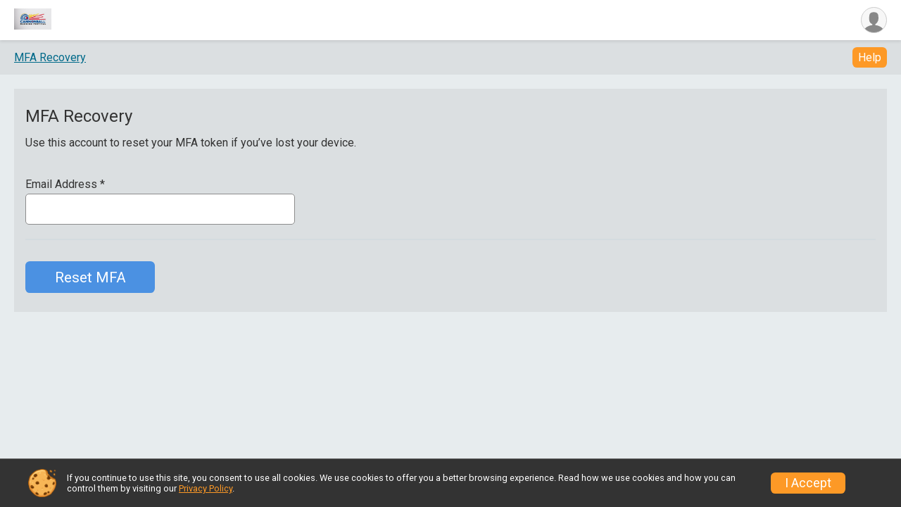

--- FILE ---
content_type: text/html; charset=utf-8
request_url: https://www.cannonballmarathon.com/Account/MFARecovery
body_size: 3826
content:
<!DOCTYPE html>
<html lang="en">
	<head>
				<link rel="stylesheet" type="text/css" href="https://d368g9lw5ileu7.cloudfront.net/css/actionFrame.scss.rsu.min.bPEm8a.css" />

				<link href="https://fonts.googleapis.com/css?family=Roboto:300,400,500,700" rel="stylesheet" type="text/css" referrerpolicy="no-referrer" />

				

			<meta name="viewport" content="width=device-width,initial-scale=1,shrink-to-fit=no,viewport-fit=cover" />
	<meta http-equiv="Content-Type" content="text/html;charset=utf-8" />
						
	<meta name="verify-v1" content="pPPI9MXDo069DhV+2itqhV46AR8OWnG+NxzCulTUTns=" />
<meta name="google-site-verification" content="wFyq2zuG7IBY5ilQqEELBypyn04UZIYBgKPHrTMnTUg" />

	<link rel="canonical" href="https://www.cannonballmarathon.com/Account/MFARecovery" />

								<link rel="search" type="application/opensearchdescription+xml" title="RunSignup" href="/opensearch.xml" />
	
<title>MFA Recovery</title>

	<meta property="og:url" content="https://www.cannonballmarathon.com/Account/MFARecovery" />

				



		<link rel="icon" href="https://d368g9lw5ileu7.cloudfront.net/img/nonversioned/favicon/runsignup/icon.png" type="image/png" /> 	<link rel="icon" href="https://d368g9lw5ileu7.cloudfront.net/img/nonversioned/favicon/runsignup/icon.svg" type="image/svg+xml" /> 
		<link rel="apple-touch-icon" href="https://d368g9lw5ileu7.cloudfront.net/img/nonversioned/favicon/runsignup/apple-touch-icon.png" /> 
	<link rel="manifest" href="https://d368g9lw5ileu7.cloudfront.net/manifest/runsignup/site.bJOg53.webmanifest" />

				

<link rel="stylesheet" type="text/css" href="https://iad-dynamic-assets.runsignup.com/us-east-1-src/prod/iconfonts/fc33fc7151664f109ef322fa866a9307/style.css" />


				<link rel="stylesheet" type="text/css" media="print" href="https://d368g9lw5ileu7.cloudfront.net/css/print.min.bJ0ec2.css" />

				



				<!-- DYNAMIC_CSS_PLACEHOLDER -->

				
	<script type="text/javascript" src="https://cdnjs.runsignup.com/ajax/libs/jquery/3.7.1/jquery.min.js" integrity="sha512-v2CJ7UaYy4JwqLDIrZUI/4hqeoQieOmAZNXBeQyjo21dadnwR+8ZaIJVT8EE2iyI61OV8e6M8PP2/4hpQINQ/g==" crossorigin="anonymous"></script>
	<script type="text/javascript" src="https://cdnjs.runsignup.com/ajax/libs/jqueryui/1.14.1/jquery-ui.min.js" integrity="sha512-MSOo1aY+3pXCOCdGAYoBZ6YGI0aragoQsg1mKKBHXCYPIWxamwOE7Drh+N5CPgGI5SA9IEKJiPjdfqWFWmZtRA==" crossorigin="anonymous"></script>

<script type="application/json" id="sessionJsData">
{
			"csrf": "Uw8XNgsj1WVEX+5csi+HjkhmWVa+8DB8",
		"serverTzOffset": -18000000
}
</script>

<script type="text/javascript" src="https://d368g9lw5ileu7.cloudfront.net/js/session.min.bN4VU_.js"></script><script type="text/javascript" src="https://d368g9lw5ileu7.cloudfront.net/js/utils.min.bPhFFz.js"></script><script type="text/javascript" src="https://d368g9lw5ileu7.cloudfront.net/js/windows.min.bz27OH.js"></script>


				
									


	
					<script async src="https://www.googletagmanager.com/gtag/js?id=G-Q17E71D32R"></script>
		<script>//<![CDATA[
			window.dataLayer = window.dataLayer || [];
			function gtag(){dataLayer.push(arguments);}
			gtag('js', new Date());
			gtag('config', "G-Q17E71D32R"
											);
		//]]></script>
	
															<script async src="https://www.googletagmanager.com/gtag/js?id=G-QKEVS8BTWC"></script>
		<script>//<![CDATA[
			window.dataLayer = window.dataLayer || [];
			function gtag(){dataLayer.push(arguments);}
			gtag('js', new Date());
			gtag('config', "G-QKEVS8BTWC",
				{				"domain": "runsignup.com",
				"user_type": "public",
				"business_line": "RunSignup",
				"site_type": "RunSignup System"				}
			);
								//]]></script>
	
				
		
						</head>
	<body class="expandable  " >
					<div id="blackOverlay" class="overlay overlayBlack"></div>



	<div id="acceptCookies" style="display: none;">
		<p>
			In order to use RunSignup, your browser must accept cookies.  Otherwise, you will not be able to register for races or use other functionality of the website.
			However, your browser doesn't appear to allow cookies by default.
		</p>
					<p>
				<b>Click the “Accept Cookie Policy” button below to accept the use of cookies on your browser.</b>
			</p>
			<p>
				If you still see this message after clicking the link, then your browser settings are likely set to not allow cookies.
				Please try enabling cookies.  You can find instructions at <a href="https://www.whatismybrowser.com/guides/how-to-enable-cookies/auto">https://www.whatismybrowser.com/guides/how-to-enable-cookies/auto</a>.
			</p>
			<hr class="hr--gray" />
			<div class="ta-center submitBackLinks">
				<form method="post" action="/WidgetAux/AcceptCookies" target="acceptCookies">
					<button type="submit" class="rsuBtn rsuBtn--primary">Accept Cookie Policy</button>
				</form>
			</div>
				<iframe name="acceptCookies" height="0" width="0" frameborder="0" scrolling="no"></iframe>
	</div>
	<script type="text/javascript" src="https://d368g9lw5ileu7.cloudfront.net/js/acceptCookiesPopup.min.bEboUX.js"></script>


		<div class="actionFrameBody">
			<div id="transparencyScreen"></div>
			<div id="widgetWidth" class="page-content">
																			<header class="compact withHeaderBar actionFrameHeader">
							<div class="actionFrameHeader__inner ">
																																												<a href="/" title="Back to Cannonball Running Festival - Marathon, Half Marathon, 10K &amp; 5K Home Page"><img src="https://d368g9lw5ileu7.cloudfront.net/uploads/generic/genericImage-websiteLogo-7399-1746120104.668-0.bOe62O.jpg" alt="Cannonball Running Festival - Marathon, Half Marathon, 10K &amp; 5K Logo" style="height:30px;width:auto;" /></a>
																									
																
<button type="button" aria-label="User Menu" class="rsuCircleImg rsuCircleImg--xs "  data-rsu-menu="userRsuMenu" style="background-image: url(https://d368g9lw5ileu7.cloudfront.net/img/user.bOhrdK.svg);"></button>
<div class="rsuMenu padding-0" id="userRsuMenu" hidden="hidden">
	<div class="rsuMenu__content overflow-auto">
		<div class="rsuAccountMenu">
			<div class="rsuAccountMenu__header">
																					<img src="https://d368g9lw5ileu7.cloudfront.net/img/logos/logo-rsu.bIAeuH.svg"
					alt=""
					class="rsuAccountMenu__logo"
					style="width: 200px;"
				/>
			</div>
			<div class="rsuAccountMenu__content">
																		<a href="/Login" class="rsuAccountMenu__link">
						<div class="rsuAccountMenu__link__main">
							<div class="rsuAccountMenu__link__img rsuAccountMenu__link__img--signIn" aria-hidden="true"></div>
							<div class="rsuAccountMenu__link__content">
								<div class="rsuAccountMenu__link__content__title">Sign In</div>
							</div>
						</div>
					</a>

										<a href="/CreateAccount?redirect=%2FAccount%2FMFARecovery" class="rsuAccountMenu__link">
						<div class="rsuAccountMenu__link__main">
							<div class="rsuAccountMenu__link__img rsuAccountMenu__link__img--createAccount" aria-hidden="true"></div>
							<div class="rsuAccountMenu__link__content">
								<div class="rsuAccountMenu__link__content__title">Create Account</div>
							</div>
						</div>
					</a>

										<a href="https://help.runsignup.com/" class="rsuAccountMenu__link" target="_blank" rel="noopener noreferrer">
						<div class="rsuAccountMenu__link__main">
							<div class="rsuAccountMenu__link__img rsuAccountMenu__link__img--help" aria-hidden="true"></div>
							<div class="rsuAccountMenu__link__content">
								<div class="rsuAccountMenu__link__content__title">Help</div>
							</div>
						</div>
					</a>
							</div>
		</div>
	</div>
</div>

<script defer="defer" type="text/javascript" src="https://d368g9lw5ileu7.cloudfront.net/js/ui/rsuMenu.min.bNnn_m.js"></script>							</div>
						</header>

													<div class="rsuWell padding-0">
								<div class="d-flex flex-wrap flex-space-between align-items-center padding-20 padding-tb-10 ">
																			<div id="breadcrumbs"><a href="#" class="breadcrumb-item current">MFA Recovery</a> </div>
																		<div>
										<a href="/How-To/Category/Runners/" class="rsuBtn rsuBtn--secondary rsuBtn--xs margin-0" target="_blank">Help</a>
									</div>
								</div>
							</div>
															
				<div class="padding-20 ">

										<div id="messages">
	
<div class="rsuMessage rsuMessage--error margin-b-15 hidden" id="errorBox">
	</div>
	
<div class="rsuMessage rsuMessage--warning margin-b-15 hidden" id="warningBox">
	</div>
	
<div class="rsuMessage rsuMessage--success margin-b-15 hidden" id="successBox">
	</div>
	

		
		
		<noscript><div class="rsuMessage rsuMessage--info margin-b-15">Your browser has JavaScript disabled.  You may experience issues registering or using other parts of the website.  Please enable JavaScript if possible.</div></noscript>
</div>

											
						
<div class="rsuWell">
	<h2>MFA Recovery</h2>
	<p>
		Use this account to reset your MFA token if you’ve lost your device.
	</p>
	<form method="post">
		<div class="bs4-row">
			<div class="col-sm-6 col-md-4 formInput">
				<label class="major2" for="email">Email Address <span class="required" aria-label="Required information">*</span></label>
				<input type="email" class="input-full-width" name="email" id="email" value="" required="required" />
				<div class="error borderedError"></div>
			</div>
		</div>
		<hr class="hr--gray" />
		<div class="submitBackLinks">
			<button type="submit" class="rsuBtn rsuBtn--primary">Reset MFA</button>
						<input type="hidden" name="csrf" value="Uw8XNgsj1WVEX+5csi+HjkhmWVa+8DB8" />
		</div>
	</form>
</div>
									</div>
			</div>
		</div>

							<footer class="actionFrameFooter">
				<div>&copy; 2026 RunSignup, Inc.</div>
			</footer>
		
				




														



<div id="cookiePolicyPopup" class="drawer drawer--bottom">
	<div class="drawer__content flex-parent flex-responsive align-items-center">
		<img src="https://d368g9lw5ileu7.cloudfront.net/img/frontend2018/cookie-img.bFehfM.png" width="40" height="40" alt="" class="margin-r-15 margin-r-0-medium-down hidden-phone" />
				<div class="flex-2 margin-r-15 hidden-md-down">
			<p class="fs-xs-2 margin-0 padding-tb-5 lh-initial">
				If you continue to use this site, you consent to use all cookies. We use cookies to offer you a better browsing experience. Read how we use cookies and how you can control them by visiting our <a href="/About-Us/Privacy-Policy" target="_blank">Privacy Policy</a>.
			</p>
		</div>
				<div class="flex-2 hidden-md-up">
			<p class="fs-sm-1 margin-0 padding-tb-5 lh-initial">
				If you continue to use this site, you consent to use all cookies. <button type="button" class="rsuExpando bkg-none border-0 color-inherit fs-sm-1" data-content-id="cookieMsg" aria-controls="cookieMsg">Learn More</button>
			</p>
			<div class="rsuExpando__content" id="cookieMsg" aria-expanded="false" hidden="hidden">
				<p class="fs-xs-2 margin-0">We use cookies to offer you a better browsing experience. Read how we use cookies and how you can control them by visiting our <a href="/About-Us/Privacy-Policy" target="_blank">Privacy Policy</a>.</p>
			</div>
		</div>
				<button type="button" class="rsuBtn rsuBtn--secondary rsuBtn--sm">I Accept</button>
	</div>
</div>

<script defer="defer" type="text/javascript" src="https://d368g9lw5ileu7.cloudfront.net/js/ui/expando.min.bObPAI.js"></script><script defer="defer" type="text/javascript" src="https://d368g9lw5ileu7.cloudfront.net/js/frontend.min.bOuWg-.js"></script>							<script defer="defer" src="https://cdnjs.runsignup.com/ajax/libs/popper.js/2.11.8/umd/popper.min.js" integrity="sha512-TPh2Oxlg1zp+kz3nFA0C5vVC6leG/6mm1z9+mA81MI5eaUVqasPLO8Cuk4gMF4gUfP5etR73rgU/8PNMsSesoQ==" crossorigin="anonymous"></script>
	<script defer="defer" src="https://cdnjs.runsignup.com/ajax/libs/tippy.js/6.3.7/tippy.umd.min.js" integrity="sha512-2TtfktSlvvPzopzBA49C+MX6sdc7ykHGbBQUTH8Vk78YpkXVD5r6vrNU+nOmhhl1MyTWdVfxXdZfyFsvBvOllw==" crossorigin="anonymous"></script>

	</body>
</html>


--- FILE ---
content_type: text/css; charset=utf-8
request_url: https://d368g9lw5ileu7.cloudfront.net/css/actionFrame.scss.rsu.min.bPEm8a.css
body_size: 66412
content:
/*5f9256c5703d388a139a7cc2ff66bc63*/:root{--rsuBaseFontColor: #333333;--rsuDarkGrayFontColor: hsl(0, 0%, 35%);--rsuInputsBkgColor: hsl(0, 0%, 100%);--rsuInputsBorderRadius: 5px;--rsuInputsBorderColor: hsl(0, 0%, 55%);--rsuInputsTextColor: #545454;--rsuInputsDisabledBorderColor: hsl(0, 0%, 75%);--rsuInputsDisabledTextColor: hsl(0, 0%, 75%);--rsuInputsErrorBorderColor: hsl(0, 100%, 50%);--rsuInputsConfirmBorderColor: hsl(120, 100%, 25%);--rsuGrayBorderColor: hsl(200, 16%, 85%);--rsuInputsFontSize: 16px;--rsuInputsFocusRingSpreadRadius: 3px;--rsuCalendarDayBkg: hsl(240, 2%, 92%);--rsuMutedBlueDark: #7abbc6;--rsuMutedBlueLight: #b0d4da;--space-fixed-0: 0rem;--space-fixed-1: 0.25rem;--space-fixed-2: 0.5rem;--space-fixed-3: 0.75rem;--space-fixed-4: 1rem;--space-fixed-5: 1.5rem;--space-fluid-0: 0rem;--space-fluid-1: clamp(0.25rem, 1vw, 0.5rem);--space-fluid-2: clamp(0.5rem, 2vw, 1rem);--space-fluid-3: clamp(0.75rem, 3vw, 1.5rem);--space-fluid-4: clamp(1rem, 4vw, 2rem);--space-fluid-5: clamp(1.5rem, 6vw, 3rem)}/*! modern-normalize v3.0.1 | MIT License | https://github.com/sindresorhus/modern-normalize */*,::before,::after{box-sizing:border-box}html{font-family:system-ui,"Segoe UI",Roboto,Helvetica,Arial,sans-serif,"Apple Color Emoji","Segoe UI Emoji";line-height:1.15;-webkit-text-size-adjust:100%;tab-size:4}body{margin:0;position:relative}b,strong{font-weight:bolder}code,kbd,samp,pre{font-family:ui-monospace,SFMono-Regular,Consolas,"Liberation Mono",Menlo,monospace;font-size:1em}small{font-size:80%}sub,sup{font-size:75%;line-height:0;position:relative;vertical-align:baseline}sub{bottom:-0.25em}sup{top:-0.5em}table{border-color:currentcolor}button,input,optgroup,select,textarea{font-family:inherit;font-size:100%;line-height:1.15;margin:0}button,[type=button],[type=reset],[type=submit]{-webkit-appearance:button}legend{padding:0}progress{vertical-align:baseline}::-webkit-inner-spin-button,::-webkit-outer-spin-button{height:auto}[type=search]{-webkit-appearance:textfield;outline-offset:-2px}::-webkit-search-decoration{-webkit-appearance:none}::-webkit-file-upload-button{-webkit-appearance:button;font:inherit}summary{display:list-item}a,.link{color:#006a8a}a:hover,a:focus{text-decoration:underline}html{color:var(--rsuBaseFontColor)}[hidden]{display:none !important}body{font-family:"Roboto","Helvetica Neue",Helvetica,sans-serif}h1{font-size:24px;margin:10px 0 5px 0}h2{display:block}h2,h2 a{font-family:"Roboto","Helvetica Neue",Helvetica,sans-serif;font-weight:400;font-size:24px;line-height:1.1em;margin:10px 0 0 0}h2 a{text-decoration:underline}h2.bottomline{margin-bottom:20px;padding-bottom:20px;border-bottom:1px solid #106487}h3,h3 a{font-family:"Roboto","Helvetica Neue",Helvetica,sans-serif;font-weight:400;font-size:22px;line-height:1.1em;margin:10px 0 0 0}h3.darker,h3.darker a{color:#106487}h3.bottomline{margin-bottom:20px;padding-bottom:20px;border-bottom:1px solid #1ba3dd}h3.bottomline2{margin-bottom:20px;padding-bottom:10px;border-bottom:3px solid #1ba3dd}h3.bigMarginTop{margin-top:35px}h3.orange{color:#fd9927;border-color:#fd9927}h4{display:block}h4,h4 a{font-family:"Roboto","Helvetica Neue",Helvetica,sans-serif;font-weight:400;font-size:22px;line-height:1.1em;margin:10px 0 0 0}h4.bottomline{margin-bottom:20px;padding-bottom:20px;border-bottom:1px solid #fd9927}h4.bottomline2{margin-bottom:20px;padding-bottom:10px;border-bottom:3px solid #fd9927}h4.bigMarginTop{margin-top:35px}h4.minor{font-weight:400;font-size:18px;line-height:normal;margin-top:25px}h4.blue{color:#1ba3dd;border-color:#1ba3dd}h3 span.right-link,h4 span.right-link{display:block;float:right;text-transform:uppercase;font-size:16px;cursor:pointer}h3 span.right-link.blue{color:#1ba3dd}h3 span.show-hide-toggle,h4 span.show-hide-toggle{display:block;float:right;text-transform:uppercase;font-size:16px;cursor:pointer}h3 span.show-hide-toggle.show-is-active.show-is-active span.show-toggle-text,h3 span.show-hide-toggle.show-is-active span.hide-toggle-text,h4 span.show-hide-toggle.show-is-active.show-is-active span.show-toggle-text,h4 span.show-hide-toggle.show-is-active span.hide-toggle-text{display:inline-block}h3 span.show-hide-toggle span.show-toggle-text,h3 span.show-hide-toggle.show-is-active span.hide-toggle-text,h4 span.show-hide-toggle span.show-toggle-text,h4 span.show-hide-toggle.show-is-active span.hide-toggle-text{display:none}h3 span.show-hide-toggle span.arrow,h4 span.show-hide-toggle span.arrow{display:inline-block;width:0;height:0;border-left:10px solid rgba(0,0,0,0);border-right:10px solid rgba(0,0,0,0);border-bottom-width:10px;border-bottom-style:solid;margin:0 0 5px 5px;vertical-align:middle}h3 span.show-hide-toggle.show-is-active span.arrow,h4 span.show-hide-toggle.show-is-active span.arrow{border-bottom:none;border-top-width:10px;border-top-style:solid}h2 a:hover,h3 a:hover,h4 a:hover{text-decoration:none}h5{font-weight:400;font-size:18px;line-height:1.1em;margin:10px 0 0 0}h5.blue{color:#1ba3dd}h5.dark-blue{color:#106487}h6{font-weight:400;font-size:14px;line-height:1.1em;margin:10px 0 0 0}h6.dark-blue{color:#106487}.flex-parent{display:flex}.flex-parent.flex-margin-20>[class*=flex-]{margin-right:20px}.flex-parent.flex-margin-20>[class*=flex-]:last-child{margin-right:0}@media(max-width: 720px){.flex-parent.flex-margin-20>[class*=flex-]{margin-right:0}}.flex-parent.flex-margin-50>[class*=flex-]{margin-right:50px}.flex-parent.flex-margin-50>[class*=flex-]:last-child{margin-right:0}@media(max-width: 720px){.flex-parent.flex-margin-50>[class*=flex-]{margin-right:0}}@media(max-width: 720px){.flex-parent.flex-responsive{display:block}.flex-parent.flex-responsive.flex-margin-20>[class*=flex-]{margin-right:0}.flex-parent.flex-responsive.m-center>[class*=flex-]{text-align:center !important;margin-top:10px}.flex-parent.flex-responsive.m-center>[class*=flex-]:first-child{margin-top:0}}@media(max-width: 980px){.flex-parent.flex-responsive--lg{display:block}}@media(max-width: 1200px){.flex-parent.flex-responsive-xl{display:block}.flex-parent.flex-responsive-xl.flex-margin-20>[class*=flex-]{margin-right:0}}@media(max-width: 720px){.flex-parent.flex-responsive--reverse-order{flex-direction:column-reverse}}.flex-parent.flex-grid-layout>[class*=flex-]{margin-left:15px;margin-right:15px;margin-bottom:15px;width:45%}@media(max-width: 720px){.flex-parent.flex-grid-layout>[class*=flex-]{width:100%;margin-left:0;margin-right:0}}.flex-parent.flex-noshrink>div{flex-shrink:0}.flex-grid{display:flex;flex-wrap:wrap;margin:-1em 0 1em -1em}.flex-grid--center{justify-content:center}.flex-grid--right{justify-content:flex-end}.flex-grid .flex-column{flex:1 0 50%;padding:1em 0 0 1em}@media(min-width: 720px){.flex-grid .flex-column{flex:1}}@media(max-width: 480px){.flex-grid .flex-column{flex:0 0 100%}}.flex-grid .flex-column .flex-child{width:100%}.flex-grid .flex-column--5{flex:1 0 20%}@media(max-width: 720px){.flex-grid .flex-column--5{flex:1 0 33.3333%}}@media(max-width: 480px){.flex-grid .flex-column--5{flex:0 0 100%}}.flex-grid .flex-column--4{flex:1 0 25%}@media(max-width: 720px){.flex-grid .flex-column--4{flex:1 0 33.3333%}}@media(max-width: 480px){.flex-grid .flex-column--4{flex:0 0 100%}}.flex-grid .flex-column--3{flex:1 0 33.3333%}@media(max-width: 720px){.flex-grid .flex-column--3{flex:1 0 50%}}@media(max-width: 480px){.flex-grid .flex-column--3{flex:0 0 100%}}.flex-grid--no-grow .flex-column{flex-grow:0}@media(min-width: 720px){.flex-grid--no-grow .flex-column{flex-grow:0}}.flex-grid--no-grow .flex-column--5,.flex-grid--no-grow .flex-column--4,.flex-grid--no-grow .flex-column--3{flex-grow:0}@media(max-width: 720px){.flex-grid--no-grow .flex-column--5,.flex-grid--no-grow .flex-column--4,.flex-grid--no-grow .flex-column--3{flex-grow:0}}.opacity-0{opacity:0 !important}.opacity-50{opacity:.5 !important}.opacity-1{opacity:1 !important}.d-grid{display:grid !important}.display-block,.d-block{display:block !important}@media(max-width: 980px){.d-block-lg-down{display:block !important}}@media(max-width: 720px){.d-block-md-down{display:block !important}}@media(max-width: 480px){.d-block-sm-down{display:block !important}}.d-inline{display:inline !important}.d-none{display:none !important}.hidden{display:none;visibility:hidden}[v-cloak]{display:none}.v-cloak-loading{display:none}[v-cloak]+.v-cloak-loading{display:block}@media(max-width: 320px){.hidden-xs-down{display:none !important}}@media(max-width: 480px){.visible-inline-sm-down{display:inline !important}}@media(max-width: 480px){.hidden-sm-down{display:none !important}}@media(min-width: 480px){.hidden-sm-up{display:none !important}}@media(max-width: 720px){.d-none-md,.hidden-md-down{display:none !important}}@media(max-width: 980px){.hidden-lg-down{display:none !important}}@media(min-width: 720px){.hidden-medium-up,.hidden-md-up{display:none !important}}.visibility-hidden{visibility:hidden !important}.d-inline-block{display:inline-block !important}.display-table,.d-table{display:table}.display-flex,.d-flex{display:flex}.d-flex-important{display:flex !important}.d-inline-flex{display:inline-flex !important}.gap10px{gap:10px}.gap025{gap:.25rem}.gap05{gap:.5rem}.gap1{gap:1rem}.gap3{gap:3rem}.grid-col-2{grid-template-columns:1fr 1fr}@media(max-width: 980px){.grid-col-2{grid-template-columns:1fr}}.grid-col-fit-stretch-500{grid-template-columns:repeat(auto-fit, minmax(500px, 1fr))}.grid-col-fit-stretch-300{grid-template-columns:repeat(auto-fit, minmax(300px, 1fr))}.grid-col-fit-300{grid-template-columns:repeat(auto-fit, minmax(300px, 350px)) !important}.grid-col-fill-400-gap1{grid-template-columns:repeat(auto-fill, minmax(max(400px, 50% - 0.5rem), 1fr))}.grid-col-fill-300{grid-template-columns:repeat(auto-fill, minmax(300px, 1fr)) !important}.grid-col-fill-250{grid-template-columns:repeat(auto-fill, minmax(250px, 1fr)) !important}.grid-col-fit-250{grid-template-columns:repeat(auto-fit, minmax(250px, 1fr)) !important}.grid-col-fill-200{grid-template-columns:repeat(auto-fill, minmax(200px, 1fr)) !important}.grid-col-fit-200{grid-template-columns:repeat(auto-fit, minmax(150px, 200px)) !important}.grid-col-fill-150{grid-template-columns:repeat(auto-fill, minmax(150px, 1fr)) !important}.grid-col-fill-175{grid-template-columns:repeat(auto-fill, minmax(175px, 1fr)) !important}.grid-col-fit-1fr{grid-template-columns:repeat(auto-fit, minmax(0, 1fr)) !important}@media(max-width: 480px){.grid-col-fit-150-small-down{grid-template-columns:repeat(auto-fit, minmax(150px, 1fr)) !important}}.grid-responsive-300-600{grid-template-columns:repeat(auto-fit, minmax(max(300px, min(600px, 20%)), 1fr))}.grid-item-span-all{grid-column:1/-1}.grid-gap-20{grid-gap:20px !important}.grid-col-gap-30{grid-column-gap:30px !important}.grid-gap-10{grid-gap:10px !important}.grid-auto-rows-1fr{grid-auto-rows:1fr !important}.line-clamp-4{display:-webkit-box;-webkit-box-orient:vertical;-webkit-line-clamp:4;overflow:hidden}.line-clamp-3{display:-webkit-box;-webkit-box-orient:vertical;-webkit-line-clamp:3;max-height:5.4em;overflow:hidden}.p-rel{position:relative !important}.p-abs{position:absolute !important}.p-stat{position:static !important}.p-sticky{position:sticky !important}.pos-top-0{top:0 !important}.pos-bottom-0{bottom:0 !important}.pos-left-0{left:0 !important}.pos-right-0{right:0 !important}@media(max-width: 980px){.p-rel-lg-down{position:relative !important}}.object-fit-contain{object-fit:contain}.ws-normal{white-space:normal !important}.ws-nowrap{white-space:nowrap !important}.word-wrap-break{word-wrap:break-word !important}.word-break-all{word-break:break-all !important}.ws-pre-wrap{white-space:pre-wrap !important}.flex-justify-center{justify-content:center !important}.flex-justify-evenly{justify-content:space-evenly !important}.flex-space-between{justify-content:space-between !important}.flex-justify-end{justify-content:flex-end !important}.flex-justify-start{justify-content:flex-start !important}.flex-center-hv{align-items:center;display:flex;justify-content:center}.flex-wrap{flex-wrap:wrap}.flex-wrap-nowrap{flex-wrap:nowrap !important}.flex-direction-column{flex-direction:column !important}@media(max-width: 720px){.flex-direction-column-medium-down{flex-direction:column !important}}.flex-basis-100{flex-basis:100%}.flex-order-minus-1{order:-1}.align-items-center{align-items:center !important}.align-items-start{align-items:flex-start !important}.align-items-end{align-items:flex-end}.align-items-baseline{align-items:baseline}.align-self-start{align-self:flex-start !important}.align-self-end{align-self:flex-end !important}.align-self-center{align-self:center !important}.align-self-stretch{align-self:stretch !important}.align-self-normal{align-self:normal !important}.align-items-fs{align-items:flex-start !important}.flex-grow-1{flex-grow:1}.flex-2{flex:2}.flex-1{flex:1}.flex-0{flex:0}.flex-0-0-auto{flex:0 0 auto}.cq-parent-taCenter-300{container:cqTaCenter300/inline-size}@container cqTaCenter300 (max-width: 300px){.cq-taCenter-300{text-align:center !important}}.margin-auto,.margin-0-auto{margin:0 auto !important}.margin-0{margin:0 !important}@media(max-width: 720px){.margin-auto-mobile{margin:0 auto !important}}.margin-t-auto{margin-top:auto !important}.margin-10{margin:10px !important}.margin-15{margin:15px !important}.margin-t-0{margin-top:0 !important}.margin-l-auto{margin-left:auto !important}.margin-l-0{margin-left:0 !important}.margin-l-5{margin-left:5px !important}.margin-l-10{margin-left:10px !important}.margin-l-15{margin-left:15px !important}.margin-l-20{margin-left:20px !important}.margin-l-25{margin-left:25px !important}.margin-l-30{margin-left:30px !important}.margin-r-0{margin-right:0 !important}.margin-r-5{margin-right:5px !important}.margin-r-10{margin-right:10px !important}.margin-r-15{margin-right:15px !important}.margin-r-20{margin-right:20px !important}.margin-r-25{margin-right:25px !important}.margin-t-5{margin-top:5px !important}.margin-t-100{margin-top:100px !important}.margin-tb-auto{margin-bottom:auto !important;margin-top:auto !important}.margin-tb-0{margin-bottom:0px !important;margin-top:0px !important}.margin-tb-5{margin-bottom:5px !important;margin-top:5px !important}.margin-tb-10{margin-bottom:10px !important;margin-top:10px !important}.margin-tb-15{margin-bottom:15px !important;margin-top:15px !important}.margin-tb-20{margin-bottom:20px !important;margin-top:20px !important}.margin-tb-25{margin-bottom:25px !important;margin-top:25px !important}.margin-tb-30{margin-bottom:30px !important;margin-top:30px !important}.margin-tb-40{margin-bottom:40px !important;margin-top:40px !important}.margin-t-10{margin-top:10px !important}.margin-t-15{margin-top:15px !important}.margin-t-20{margin-top:20px !important}.margin-t-25{margin-top:25px !important}.margin-t-30{margin-top:30px !important}.margin-t-40{margin-top:40px !important}.margin-t-50{margin-top:50px !important}.margin-t-fluid-2{margin-top:var(--space-fluid-2) !important}.margin-b-0{margin-bottom:0 !important}.margin-b-5{margin-bottom:5px !important}.margin-b-10{margin-bottom:10px !important}.margin-b-15{margin-bottom:15px !important}.margin-b-20{margin-bottom:20px !important}.margin-b-25{margin-bottom:25px !important}.margin-b-30{margin-bottom:30px !important}.margin-b-35{margin-bottom:35px !important}@media(max-width: 767px){.margin-b-20-767-down{margin-bottom:20px !important}}.margin-b-40{margin-bottom:40px !important}.margin-b-50{margin-bottom:50px !important}.margin-lr-auto{margin-left:auto;margin-right:auto}.margin-lr-0{margin-left:0 !important;margin-right:0 !important}.margin-lr-5{margin-left:5px !important;margin-right:5px !important}.margin-lr-10{margin-left:10px !important;margin-right:10px !important}.margin-lr-15{margin-left:15px !important;margin-right:15px !important}.margin-lr-20{margin-left:20px !important;margin-right:20px !important}.margin-lr-30{margin-left:30px !important;margin-right:30px !important}@media(max-width: 720px){.margin-r-0-medium-down{margin-right:0 !important}}@media(max-width: 720px){.margin-0-medium-down{margin:0 !important}}@media(max-width: 720px){.margin-b-10-medium-down{margin-bottom:10px !important}}.padding-top-0{padding-top:0 !important}.padding-0{padding:0 !important}@media(max-width: 720px){.padding-0-medium-down{padding:0 !important}}.padding-5{padding:5px !important}.padding-10{padding:10px !important}.padding-15{padding:15px !important}.padding-20{padding:20px !important}.padding-25{padding:25px !important}.padding-30{padding:30px !important}.padding-fluid-1{padding:var(--space-fluid-1) !important}.padding-fluid-2{padding:var(--space-fluid-2) !important}.padding-t-0{padding-top:0 !important}.padding-t-5{padding-top:5px !important}.padding-t-10{padding-top:10px !important}.padding-t-15{padding-top:15px !important}@media(max-width: 980px){.padding-t-10-lg-down{padding-top:10px}}@media(max-width: 720px){.padding-t-10-medium-down{padding-top:10px !important}}.padding-t-20{padding-top:20px !important}.padding-t-25{padding-top:25px !important}.padding-t-30{padding-top:30px !important}.padding-t-40{padding-top:40px !important}.padding-t-fluid-2{padding-top:var(--space-fluid-2) !important}.padding-tb-0{padding-top:0 !important;padding-bottom:0 !important}.padding-tb-2{padding-top:2px !important;padding-bottom:2px !important}.padding-tb-5{padding-top:5px !important;padding-bottom:5px !important}.padding-tb-10{padding-top:10px !important;padding-bottom:10px !important}.padding-tb-15{padding-top:15px !important;padding-bottom:15px !important}.padding-tb-20{padding-top:20px !important;padding-bottom:20px !important}.padding-tb-30{padding-top:30px !important;padding-bottom:30px !important}.padding-tb-50{padding-top:50px !important;padding-bottom:50px !important}.padding-tb-70{padding-top:70px !important;padding-bottom:70px !important}.padding-tb-100{padding-top:100px !important;padding-bottom:100px !important}.padding-b-0{padding-bottom:0 !important}.padding-b-5{padding-bottom:5px !important}.padding-b-10{padding-bottom:10px !important}.padding-b-20{padding-bottom:20px !important}.padding-b-30{padding-bottom:30px !important}.padding-r-0{padding-right:0 !important}.padding-r-5{padding-right:5px !important}.padding-r-10{padding-right:10px !important}.padding-t-50{padding-top:50px !important}.padding-b-50{padding-bottom:50px !important}.padding-t-75{padding-top:75px !important}.padding-l-0{padding-left:0 !important}.padding-l-10{padding-left:10px !important}.padding-l-15{padding-left:15px !important}.padding-l-20{padding-left:20px !important}.padding-l-30{padding-left:30px !important}.padding-lr-0{padding-left:0 !important;padding-right:0 !important}.padding-lr-5{padding-left:5px !important;padding-right:5px !important}.padding-lr-10{padding-left:10px !important;padding-right:10px !important}.padding-lr-15{padding-left:15px !important;padding-right:15px !important}.padding-lr-20{padding-left:20px !important;padding-right:20px !important}@media(max-width: 720px){.padding-lr-10-medium-down{padding-left:10px !important;padding-right:10px !important}}.padding-lr-30{padding-left:30px !important;padding-right:30px !important}.padding-lr-fluid-1{padding-left:var(--space-fluid-1) !important;padding-right:var(--space-fluid-1) !important}.padding-lr-fluid-2{padding-left:var(--space-fluid-2) !important;padding-right:var(--space-fluid-2) !important}@media(max-width: 480px){.mobile-padding-10{padding:10px !important}}@media(max-width: 980px){.padding-t-10-large-down{padding-top:10px !important}}@media(max-width: 720px){.padding-t-10-medium-down{padding-top:10px !important}}@media(max-width: 720px){.padding-tb-5-medium-down{padding-top:5px !important;padding-bottom:5px !important}}.width-100{width:100% !important}.width-auto{width:auto !important}.width-50{width:50% !important}.width-max-content{width:max-content !important}.max-width-90{max-width:90% !important}.max-width-100{max-width:100% !important}.max-width-1000{max-width:1000px !important}.max-width-fit-content{max-width:fit-content !important}.min-width-fit-content{min-width:fit-content}.width-fit-content{width:fit-content}.height-100{height:100% !important}.height-auto{height:auto !important}.min-height-100vh{min-height:100vh !important}.max-height-100{max-height:100% !important}.min-height-0{min-height:0 !important}.min-width-0{min-width:0 !important}.min-width-100{min-width:100%}@media(max-width: 720px){.mobile-w-100{width:100% !important}}@media(max-width: 720px){.max-width-100-medium-down{max-width:100% !important}}@media(max-width: 980px){.min-width-auto-large-down{min-width:auto !important}}.no-gutters{margin-left:0 !important;margin-right:0 !important}.bkg-none{background:none !important}.bkg-color-transp{background:rgba(0,0,0,0) !important}.bkg-color-white{background-color:#fff !important}.bkg-color-red{background-color:red !important}.bs4-no-gutters{margin-left:-15px;margin-right:-15px;padding-left:15px;padding-right:15px}.border-0{border:0 !important}.border-b-0{border-bottom:none !important}.border-t-0{border-top:0 !important}.border-spacing-0{border-spacing:0px !important}.border-collapse-collapse{border-collapse:collapse !important}.border-gray-solid{border-color:rgba(0,0,0,.1);border-style:solid;border-width:1px}.border-gray-solid-bottom{border-bottom-color:rgba(0,0,0,.1);border-bottom-style:solid;border-bottom-width:1px}.ta-left{text-align:left !important}@media(max-width: 720px){.ta-left-medium-down{text-align:left !important}}@media(min-width: 1200px){.ta-left-xlarge-up{text-align:left !important}}.ta-center{text-align:center !important}@media(max-width: 720px){.ta-center-medium-down{text-align:center !important}}@media(max-width: 480px){.ta-center-sm-down{text-align:center !important}}.ta-right{text-align:right !important}@media(min-width: 720px){.ta-right-medium-up{text-align:right !important}}.va-top{vertical-align:top !important}.va-middle{vertical-align:middle !important}.va-bottom{vertical-align:bottom !important}.va-baseline{vertical-align:baseline !important}.va-sub{vertical-align:sub !important}.va-middle-row td{vertical-align:middle !important}.f-left{float:left !important}.f-right{float:right !important}.clear-both{clear:both !important}.clear-left{clear:left !important}.clear-right{clear:right !important}.clear-none{clear:none !important}.bold,.fw-bold{font-weight:bold !important}.fw-400{font-weight:400 !important}.fw-500,.fw-medium{font-weight:500 !important}.fw-normal{font-weight:normal !important}.fst-italic{font-style:italic !important}.ff-monospace{font-family:monospace !important}.rsu-heading-themed-font{font-family:var(--header-font-family, "Roboto"),"Helvetica Neue",Helvetica,sans-serif}.rsu-body-themed-font{font-family:var(--body-font-family, "Roboto"),"Helvetica Neue",Helvetica,sans-serif}.underline,.underline:hover,.td-underline{text-decoration:underline !important}.td-none{text-decoration:none !important}.td-none-hover:hover{text-decoration:none !important}.td-underline-hover{text-decoration:none !important}.td-underline-hover:hover{text-decoration:underline !important}.tt-upper{text-transform:uppercase !important}.strikethrough{text-decoration:line-through !important}.text-box-trim-both{text-box-trim:trim-both}.clearspacer{clear:both;font-size:1px;margin:0;padding:0}.rounded-0{border-radius:0 !important}.rounded-3{border-radius:3px !important}.rounded-6{border-radius:6px !important}.rounded-tl-6{border-top-left-radius:6px !important}.rounded-tr-6{border-top-right-radius:6px !important}.rounded-bl-6{border-bottom-left-radius:6px !important}.rounded-br-6{border-bottom-right-radius:6px !important}.rounded-10{border-radius:10px !important}.rounded-15{border-radius:15px !important}.overflow-scroll{overflow:scroll !important}.overflow-y-scroll{overflow-y:scroll !important}.overflow-visible{overflow:visible !important}.overflow-auto{overflow:auto !important}.overflow-hidden{overflow:hidden !important}.overflow-ellipsis{overflow:hidden !important;text-overflow:ellipsis !important;white-space:nowrap !important}.overflow-wrap-break{overflow-wrap:break-word !important}.scroll-snap-type-y{scroll-snap-type:y mandatory}.scroll-snap-align-start{scroll-snap-align:start}.color-rsuBlue{color:#00b9f1 !important}.color-rsuBlueDarken20{color:#006b8b !important}.color-givePurple{color:#745aa6 !important}.color-raspberryPink,.color-rsuPink{color:#ef509c !important}.color-socialOrange{color:#f7922d !important}.color-raceDayGreen{color:#00ac65 !important}.color-bigSkyBlue{color:#0f96e1 !important}.color-cerulean{color:#05ccf1 !important}.color-wintergreen{color:#08c9a5 !important}.color-coral{color:#f17168 !important}.color-ticketTeal{color:#018789 !important}.color-ticketYellow{color:#fbad1d !important}.color-darkTicketTeal{color:#018083 !important}.color-clubPurple{color:#865bd7 !important}.color-raceSeriesNavyBlue{color:#125c84 !important}.color-emailMarketingCranberry{color:#8c457a !important}.color-donationWebsite{color:#b95049 !important}.color-organizationOlive{color:#817703 !important}.color-red{color:red !important}.color-green{color:green !important}.color-white{color:#fff !important}.color-gray{color:#666 !important}.color-gray-light{color:#b5bbbf !important}.color-gray-medium{color:gray !important}.color-inherit{color:inherit !important}.color-black{color:#000 !important}.heading-font-frontend-gs{font-family:"Merriweather",serif}.fs-inherit{font-size:inherit !important}.fs-1rem{font-size:1rem !important}.lh-initial{line-height:initial !important}.lh-xsmall{line-height:.85 !important}.lh-medium{line-height:1.4 !important}.lh-large{line-height:1.75 !important}.sr-only{position:absolute;width:1px;height:1px;padding:0;margin:-1px;overflow:hidden;clip:rect(0, 0, 0, 0);border:0}@media print{.noPrint{display:none !important}}@media screen{.printOnly{display:none !important}}.newPage{page-break-before:always}.ui-dialog:focus{outline:none !important}.ui-helper-hidden-accessible{display:none}.clearfix,.header-mini{zoom:1}.clearfix::before,.header-mini::before,.clearfix::after,.header-mini::after{content:"";display:table}.clearfix::after,.header-mini::after{clear:both}.max-width-none{max-width:none !important}.max-width-1000{max-width:1000px}.max-width-1500{max-width:1500px}.rotateIcon180::before{transition:all .15s ease-out;transform:rotate(180deg)}.inlineIconAnimated{display:inline-block;transition:transform .15s ease-out;transform:rotate(0deg)}.inlineIconRotate180{transform:rotate(180deg)}.bkg-img-no-repeat{background-repeat:no-repeat !important}.bkg-transp{background-color:rgba(0,0,0,0) !important}.dashboardBkgColor{background-color:#f3f5f6}.no-list-style,.list-style-none{list-style:none;margin:0;padding:0}.bkgGivePurple{background-color:#745aa6 !important}.bkgColorBlack80{background-color:#333}.cursor-pointer{cursor:pointer}.no-box-shadow{box-shadow:none !important}.zIndex-0{z-index:0 !important}.zIndex-1{z-index:1 !important}.zIndex-screenOverlay{z-index:50000 !important}.touch-action-manipulation *{touch-action:manipulation}.pointer-events-none{pointer-events:none !important}.pointer-events-active{pointer-events:auto !important}.aspect-ratio-16-9{aspect-ratio:16/9}.elevation-1{box-shadow:0 2px 2px 0 rgba(0,0,0,.13),0 1px 0 0 #fff inset !important}.fade-out-text{position:relative;overflow:hidden}.fade-out-text::after{content:"";position:absolute;bottom:0;left:0;right:0;height:33%;background:linear-gradient(to bottom, rgba(255, 255, 255, 0) 0%, rgb(255, 255, 255) 100%);pointer-events:none}@media(max-width: 720px){.overflow-ellipsis-md-down{overflow:hidden !important;text-overflow:ellipsis !important;white-space:nowrap !important}}.fs-xs-1{font-size:.7rem !important}.fs-xs-1--fluid{font-size:clamp(.6875rem,1.1vw,1rem) !important}.fs-xs-2{font-size:.8rem !important}.fs-xs-2--fluid{font-size:clamp(.75rem,1.2vw,1.1rem) !important}.fs-sm-1{font-size:.9rem !important}.fs-sm-1--fluid{font-size:clamp(.8rem,1.3vw,1.2rem) !important}.fs-sm-2{font-size:1rem !important}.fs-sm-2--fluid{font-size:clamp(.9rem,1.4vw,1.3rem) !important}.fs-md-1{font-size:1.1rem !important}.fs-md-1--fluid{font-size:clamp(1rem,1.5vw,1.4rem) !important}.fs-md-2{font-size:1.25rem !important}.fs-md-2--fluid{font-size:clamp(1.1rem,1.6vw,1.5rem) !important}.fs-md-3{font-size:1.4rem !important}.fs-md-3--fluid{font-size:clamp(1.25rem,1.7vw,1.6rem) !important}.fs-md-4{font-size:1.6rem !important}.fs-md-4--fluid{font-size:clamp(1.4rem,1.8vw,1.7rem) !important}.fs-lg-1{font-size:1.7rem !important}.fs-lg-1--fluid{font-size:clamp(1.5rem,1.9vw,1.8rem) !important}.fs-lg-2{font-size:2rem !important}.fs-lg-2--fluid{font-size:clamp(1.7rem,2vw,2.1rem) !important}.fs-xl-1{font-size:2.5rem !important}.fs-xl-1--fluid{font-size:clamp(2rem,2.2vw,2.6rem) !important}.fs-xl-2{font-size:2.75rem !important}.fs-xl-2--fluid{font-size:clamp(2.2rem,2.4vw,2.8rem) !important}.fs-xxl-1{font-size:3rem !important}.fs-xxl-1--fluid{font-size:clamp(2.5rem,2.6vw,3.1rem) !important}.fs-xxl-2{font-size:3.25rem !important}.fs-xxl-2--fluid{font-size:clamp(2.7rem,2.8vw,3.4rem) !important}.fs-xxxl-1{font-size:3.55rem !important}.fs-xxxl-1--fluid{font-size:clamp(3rem,3vw,3.7rem) !important}.fs-xxxl-2{font-size:3.75rem !important}.fs-xxxl-2--fluid{font-size:clamp(3.2rem,3.2vw,3.9rem) !important}.fs-11-14{font-size:clamp(.6875rem,1.5vw,.875rem) !important}body{background-color:#e7ecee;display:flex;flex-direction:column;min-height:100vh}.actionFrameBody{flex:1;position:relative}.actionFrameHeader{background-color:#fff;box-shadow:0 2px 4px 0 rgba(0,0,0,.1);position:relative;text-align:center}@media(max-width: 800px){.actionFrameHeader{padding:10px}}.actionFrameHeader__inner{align-items:center;display:flex;justify-content:space-between;padding:10px 20px;position:relative}.actionFrameHeader__inner .logo{color:rgba(255,255,255,.9);display:inline-block;font-size:25px}@media(max-width: 480px){.actionFrameHeader__inner .logo{font-size:20px}}.actionFrameHeader__inner .logo:hover{text-decoration:none}.actionFrameFooter{background-color:#e6e6e6;padding:10px 25px}.rsuBtn{border:0;border-radius:.4rem;box-sizing:border-box;cursor:pointer;display:inline-block;font-family:"Roboto","Helvetica Neue",Helvetica,sans-serif;font-size:1.3em;font-weight:400;line-height:normal;margin:.5em .5em .5em 0;padding:.5em 2em;text-align:center;text-decoration:none;transition:background-color .2s ease-out}.rsuBtn>.icon{font-size:.9em;margin-right:13px}.rsuBtn>span{color:inherit}.rsuBtn:hover,.rsuBtn:focus,.rsuBtn:active{outline:0;text-decoration:none !important}.rsuBtn:hover>span,.rsuBtn:focus>span,.rsuBtn:active>span{color:inherit}.rsuBtn--xxs{font-size:.8rem;padding:2px 5px}.rsuBtn--xs{font-size:1rem;padding:5px 8px}.rsuBtn--xs>i.icon{margin-right:3px}.rsuBtn--sm{font-size:1.1rem;padding:5px 20px}.rsuBtn--sm>.icon{margin-right:8px}.rsuBtn--md{font-size:1.3rem;padding:8px 30px}.rsuBtn--lg{font-size:1.6em;padding:.7em 3em}.rsuBtn--link{font-size:inherit;margin:0;padding:0}.rsuBtn--link:hover{text-decoration:underline !important}.rsuBtn--full-width{display:block;width:100%}@media(max-width: 480px){.rsuBtn--full-width-sm{display:block;width:100%}}.rsuBtn--padding-sm{padding:.5em 1em}.rsuBtn--padding-xs{padding:.3em 1em}.rsuBtn--padding-full{padding:.5em}.rsuBtn--margin-tb{margin:.5em 0}.rsuBtn--margin-r{margin:0 .5em 0 0}.rsuBtn--margin-full{margin:.5em}.rsuBtn:disabled,.rsuBtn:disabled:hover,.rsuBtn:disabled:focus{background-color:#e4e4e4 !important;box-shadow:none;color:#989898 !important;cursor:not-allowed}.rsuBtn:disabled>span,.rsuBtn:disabled:hover>span,.rsuBtn:disabled:focus>span{color:inherit}.rsuBtn--disabled-link.rsuBtn{background-color:#e4e4e4 !important;box-shadow:none;color:#989898 !important;pointer-events:none}.rsuBtn--disabled-bg-transparent.rsuBtn:disabled,.rsuBtn--disabled-bg-transparent.rsuBtn:disabled:hover,.rsuBtn--disabled-bg-transparent.rsuBtn:disabled:focus{background-color:rgba(0,0,0,0) !important}.rsuBtn.last{margin-right:0}.rsuBtn--block{display:block}.rsuBtn--block+.rsuBtn--block{margin-top:10px}@media(max-width: 720px){.rsuBtn--block-mobile{display:block;margin:10px}}.rsuBtn i.icon{margin-right:13px}.rsuBtn--sm i.icon{margin-right:8px}.rsuBtn--xs i.icon{margin-right:3px}.rsuBtn i.icon.right{margin-left:13px}.rsuBtn--sm i.icon.right{margin-left:8px}.rsuBtn--xs i.icon.right{margin-left:3px}.rsuBtn.icon-large i.icon{font-size:2.1rem;vertical-align:middle;margin-right:10px}@media(max-width: 320px){.rsuBtn--mobile-responsive{font-size:1.1rem;padding:10px 15px}.rsuBtn--mobile-responsive>i.icon{margin-right:4px}}@media(min-width: 321px)and (max-width: 480px){.rsuBtn--mobile-responsive{font-size:1.3rem;padding:10px 20px}.rsuBtn--mobile-responsive>i.icon{margin-right:6px}}@media(max-width: 720px){.rsuBtn--md-down-xs{font-size:1rem;padding:5px 8px}.rsuBtn--md-down-xs>i.icon{margin-right:3px}}@media(max-width: 720px){.rsuBtn--mobile-md{font-size:1.1rem;padding:5px 20px}.rsuBtn--mobile-md>i.icon{margin-right:8px}}@media(max-width: 720px){.rsuBtn--mobile-lg{font-size:1.7rem}}.rsuBtn--boxShadow{box-shadow:0 0 4px 1px #dedede}.submitBackLinks{margin-top:10px}@media(max-width: 480px){.submitBackLinks [class*=rsuBtn--]{display:block;text-align:center;width:100%}}.cq-parent-rsuBtnStack-210{container:rsuBtnStack210/inline-size}@container rsuBtnStack210 (max-width: 210px){.cq-rsuBtnStack-210{display:block !important;text-align:center !important}.cq-rsuBtnStack-210 span{margin:0 auto 5px !important}}a.rsuBtn--themed,button.rsuBtn--themed{background-color:#745aa6 !important;color:#fff !important}a.rsuBtn--themed:hover,a.rsuBtn--themed:focus,a.rsuBtn--themed:active,button.rsuBtn--themed:hover,button.rsuBtn--themed:focus,button.rsuBtn--themed:active{background-color:#5d4885 !important;border-color:rgba(0,0,0,0);box-shadow:0 0 0 var(--rsuInputsFocusRingSpreadRadius) rgba(116,90,166,.6);outline:0;color:#fff !important}a.rsuBtn--themed:focus-visible,button.rsuBtn--themed:focus-visible{box-shadow:0 0 0 2px #fff,0 0 0 4px #000,0 0 0 6px #fff;outline:0}a.rsuBtn--themed.rsuBtn--selected,button.rsuBtn--themed.rsuBtn--selected{background-color:#513f75 !important;color:#fff !important}a.rsuBtn--themed.rsuBtn--selected-border,button.rsuBtn--themed.rsuBtn--selected-border{background-color:#513f75 !important;box-shadow:0 0 0 3px rgba(116,90,166,.6);color:#fff !important}a.rsuBtn--themed.rsuBtn--disabled-bg-themed:disabled,a.rsuBtn--themed.rsuBtn--disabled-bg-themed:disabled:hover,a.rsuBtn--themed.rsuBtn--disabled-bg-themed:disabled:focus,button.rsuBtn--themed.rsuBtn--disabled-bg-themed:disabled,button.rsuBtn--themed.rsuBtn--disabled-bg-themed:disabled:hover,button.rsuBtn--themed.rsuBtn--disabled-bg-themed:disabled:focus{background-color:#5d4885 !important;color:#fff !important}a.rsuBtn--themed.rsuBtn--disabled-opacity,button.rsuBtn--themed.rsuBtn--disabled-opacity{cursor:not-allowed;opacity:.3}a.rsuBtn--themed.rsuBtn--shaded,button.rsuBtn--themed.rsuBtn--shaded{background:linear-gradient(to bottom, #745aa6, #685196) !important}a.rsuBtn--themed.rsuBtn--shaded:hover,a.rsuBtn--themed.rsuBtn--shaded:focus,a.rsuBtn--themed.rsuBtn--shaded:active,button.rsuBtn--themed.rsuBtn--shaded:hover,button.rsuBtn--themed.rsuBtn--shaded:focus,button.rsuBtn--themed.rsuBtn--shaded:active{background:linear-gradient(to bottom, #5d4885, #513f75) !important}a.rsuBtn--themed.rsuBtn--bordered,button.rsuBtn--themed.rsuBtn--bordered{border:1px solid #513f75 !important}a.rsuBtn--themed.rsuBtn--bordered:hover,a.rsuBtn--themed.rsuBtn--bordered:focus,a.rsuBtn--themed.rsuBtn--bordered:active,button.rsuBtn--themed.rsuBtn--bordered:hover,button.rsuBtn--themed.rsuBtn--bordered:focus,button.rsuBtn--themed.rsuBtn--bordered:active{border-color:#3a2d53 !important}a.rsuBtn--themed-transparent,button.rsuBtn--themed-transparent{background-color:rgba(116,90,166,.3) !important;color:#fff !important}a.rsuBtn--themed-transparent:hover,a.rsuBtn--themed-transparent:focus,a.rsuBtn--themed-transparent:active,button.rsuBtn--themed-transparent:hover,button.rsuBtn--themed-transparent:focus,button.rsuBtn--themed-transparent:active{background-color:rgba(93,72,133,.3) !important;border-color:rgba(0,0,0,0);box-shadow:0 0 0 var(--rsuInputsFocusRingSpreadRadius) rgba(116,90,166,0);outline:0;color:#fff !important}a.rsuBtn--themed-transparent:focus-visible,button.rsuBtn--themed-transparent:focus-visible{box-shadow:0 0 0 2px #fff,0 0 0 4px #000,0 0 0 6px #fff;outline:0}a.rsuBtn--themed-transparent.rsuBtn--selected,button.rsuBtn--themed-transparent.rsuBtn--selected{background-color:rgba(81,63,117,.3) !important;color:#fff !important}a.rsuBtn--themed-transparent.rsuBtn--selected-border,button.rsuBtn--themed-transparent.rsuBtn--selected-border{background-color:rgba(81,63,117,.3) !important;box-shadow:0 0 0 3px rgba(116,90,166,0);color:#fff !important}a.rsuBtn--themed-transparent.rsuBtn--disabled-bg-themed:disabled,a.rsuBtn--themed-transparent.rsuBtn--disabled-bg-themed:disabled:hover,a.rsuBtn--themed-transparent.rsuBtn--disabled-bg-themed:disabled:focus,button.rsuBtn--themed-transparent.rsuBtn--disabled-bg-themed:disabled,button.rsuBtn--themed-transparent.rsuBtn--disabled-bg-themed:disabled:hover,button.rsuBtn--themed-transparent.rsuBtn--disabled-bg-themed:disabled:focus{background-color:rgba(93,72,133,.3) !important;color:#fff !important}a.rsuBtn--themed-transparent.rsuBtn--disabled-opacity,button.rsuBtn--themed-transparent.rsuBtn--disabled-opacity{cursor:not-allowed;opacity:.3}a.rsuBtn--themed-transparent.rsuBtn--shaded,button.rsuBtn--themed-transparent.rsuBtn--shaded{background:linear-gradient(to bottom, rgba(116, 90, 166, 0.3), rgba(104, 81, 150, 0.3)) !important}a.rsuBtn--themed-transparent.rsuBtn--shaded:hover,a.rsuBtn--themed-transparent.rsuBtn--shaded:focus,a.rsuBtn--themed-transparent.rsuBtn--shaded:active,button.rsuBtn--themed-transparent.rsuBtn--shaded:hover,button.rsuBtn--themed-transparent.rsuBtn--shaded:focus,button.rsuBtn--themed-transparent.rsuBtn--shaded:active{background:linear-gradient(to bottom, rgba(93, 72, 133, 0.3), rgba(81, 63, 117, 0.3)) !important}a.rsuBtn--themed-transparent.rsuBtn--bordered,button.rsuBtn--themed-transparent.rsuBtn--bordered{border:1px solid rgba(81,63,117,.3) !important}a.rsuBtn--themed-transparent.rsuBtn--bordered:hover,a.rsuBtn--themed-transparent.rsuBtn--bordered:focus,a.rsuBtn--themed-transparent.rsuBtn--bordered:active,button.rsuBtn--themed-transparent.rsuBtn--bordered:hover,button.rsuBtn--themed-transparent.rsuBtn--bordered:focus,button.rsuBtn--themed-transparent.rsuBtn--bordered:active{border-color:rgba(58,45,83,.3) !important}a.rsuBtn--rsuThemed,button.rsuBtn--rsuThemed{background-color:#ef509c !important;color:#fff !important}a.rsuBtn--rsuThemed:hover,a.rsuBtn--rsuThemed:focus,a.rsuBtn--rsuThemed:active,button.rsuBtn--rsuThemed:hover,button.rsuBtn--rsuThemed:focus,button.rsuBtn--rsuThemed:active{background-color:#eb2182 !important;border-color:rgba(0,0,0,0);box-shadow:0 0 0 var(--rsuInputsFocusRingSpreadRadius) rgba(239,80,156,.6);outline:0;color:#fff !important}a.rsuBtn--rsuThemed:focus-visible,button.rsuBtn--rsuThemed:focus-visible{box-shadow:0 0 0 2px #fff,0 0 0 4px #000,0 0 0 6px #fff;outline:0}a.rsuBtn--rsuThemed.rsuBtn--selected,button.rsuBtn--rsuThemed.rsuBtn--selected{background-color:#de1475 !important;color:#fff !important}a.rsuBtn--rsuThemed.rsuBtn--selected-border,button.rsuBtn--rsuThemed.rsuBtn--selected-border{background-color:#de1475 !important;box-shadow:0 0 0 3px rgba(239,80,156,.6);color:#fff !important}a.rsuBtn--rsuThemed.rsuBtn--disabled-bg-themed:disabled,a.rsuBtn--rsuThemed.rsuBtn--disabled-bg-themed:disabled:hover,a.rsuBtn--rsuThemed.rsuBtn--disabled-bg-themed:disabled:focus,button.rsuBtn--rsuThemed.rsuBtn--disabled-bg-themed:disabled,button.rsuBtn--rsuThemed.rsuBtn--disabled-bg-themed:disabled:hover,button.rsuBtn--rsuThemed.rsuBtn--disabled-bg-themed:disabled:focus{background-color:#eb2182 !important;color:#fff !important}a.rsuBtn--rsuThemed.rsuBtn--disabled-opacity,button.rsuBtn--rsuThemed.rsuBtn--disabled-opacity{cursor:not-allowed;opacity:.3}a.rsuBtn--rsuThemed.rsuBtn--shaded,button.rsuBtn--rsuThemed.rsuBtn--shaded{background:linear-gradient(to bottom, #ef509c, #ed398f) !important}a.rsuBtn--rsuThemed.rsuBtn--shaded:hover,a.rsuBtn--rsuThemed.rsuBtn--shaded:focus,a.rsuBtn--rsuThemed.rsuBtn--shaded:active,button.rsuBtn--rsuThemed.rsuBtn--shaded:hover,button.rsuBtn--rsuThemed.rsuBtn--shaded:focus,button.rsuBtn--rsuThemed.rsuBtn--shaded:active{background:linear-gradient(to bottom, #eb2182, #de1475) !important}a.rsuBtn--rsuThemed.rsuBtn--bordered,button.rsuBtn--rsuThemed.rsuBtn--bordered{border:1px solid #de1475 !important}a.rsuBtn--rsuThemed.rsuBtn--bordered:hover,a.rsuBtn--rsuThemed.rsuBtn--bordered:focus,a.rsuBtn--rsuThemed.rsuBtn--bordered:active,button.rsuBtn--rsuThemed.rsuBtn--bordered:hover,button.rsuBtn--rsuThemed.rsuBtn--bordered:focus,button.rsuBtn--rsuThemed.rsuBtn--bordered:active{border-color:#af105c !important}a.rsuBtn--gsuThemed,button.rsuBtn--gsuThemed{background-color:#745aa6 !important;color:#fff !important}a.rsuBtn--gsuThemed:hover,a.rsuBtn--gsuThemed:focus,a.rsuBtn--gsuThemed:active,button.rsuBtn--gsuThemed:hover,button.rsuBtn--gsuThemed:focus,button.rsuBtn--gsuThemed:active{background-color:#5d4885 !important;border-color:rgba(0,0,0,0);box-shadow:0 0 0 var(--rsuInputsFocusRingSpreadRadius) rgba(116,90,166,.6);outline:0;color:#fff !important}a.rsuBtn--gsuThemed:focus-visible,button.rsuBtn--gsuThemed:focus-visible{box-shadow:0 0 0 2px #fff,0 0 0 4px #000,0 0 0 6px #fff;outline:0}a.rsuBtn--gsuThemed.rsuBtn--selected,button.rsuBtn--gsuThemed.rsuBtn--selected{background-color:#513f75 !important;color:#fff !important}a.rsuBtn--gsuThemed.rsuBtn--selected-border,button.rsuBtn--gsuThemed.rsuBtn--selected-border{background-color:#513f75 !important;box-shadow:0 0 0 3px rgba(116,90,166,.6);color:#fff !important}a.rsuBtn--gsuThemed.rsuBtn--disabled-bg-themed:disabled,a.rsuBtn--gsuThemed.rsuBtn--disabled-bg-themed:disabled:hover,a.rsuBtn--gsuThemed.rsuBtn--disabled-bg-themed:disabled:focus,button.rsuBtn--gsuThemed.rsuBtn--disabled-bg-themed:disabled,button.rsuBtn--gsuThemed.rsuBtn--disabled-bg-themed:disabled:hover,button.rsuBtn--gsuThemed.rsuBtn--disabled-bg-themed:disabled:focus{background-color:#5d4885 !important;color:#fff !important}a.rsuBtn--gsuThemed.rsuBtn--disabled-opacity,button.rsuBtn--gsuThemed.rsuBtn--disabled-opacity{cursor:not-allowed;opacity:.3}a.rsuBtn--gsuThemed.rsuBtn--shaded,button.rsuBtn--gsuThemed.rsuBtn--shaded{background:linear-gradient(to bottom, #745aa6, #685196) !important}a.rsuBtn--gsuThemed.rsuBtn--shaded:hover,a.rsuBtn--gsuThemed.rsuBtn--shaded:focus,a.rsuBtn--gsuThemed.rsuBtn--shaded:active,button.rsuBtn--gsuThemed.rsuBtn--shaded:hover,button.rsuBtn--gsuThemed.rsuBtn--shaded:focus,button.rsuBtn--gsuThemed.rsuBtn--shaded:active{background:linear-gradient(to bottom, #5d4885, #513f75) !important}a.rsuBtn--gsuThemed.rsuBtn--bordered,button.rsuBtn--gsuThemed.rsuBtn--bordered{border:1px solid #513f75 !important}a.rsuBtn--gsuThemed.rsuBtn--bordered:hover,a.rsuBtn--gsuThemed.rsuBtn--bordered:focus,a.rsuBtn--gsuThemed.rsuBtn--bordered:active,button.rsuBtn--gsuThemed.rsuBtn--bordered:hover,button.rsuBtn--gsuThemed.rsuBtn--bordered:focus,button.rsuBtn--gsuThemed.rsuBtn--bordered:active{border-color:#3a2d53 !important}a.rsuBtn--tsuThemed,button.rsuBtn--tsuThemed{background-color:#fbad1d !important;color:#fff !important}a.rsuBtn--tsuThemed:hover,a.rsuBtn--tsuThemed:focus,a.rsuBtn--tsuThemed:active,button.rsuBtn--tsuThemed:hover,button.rsuBtn--tsuThemed:focus,button.rsuBtn--tsuThemed:active{background-color:#e19304 !important;border-color:rgba(0,0,0,0);box-shadow:0 0 0 var(--rsuInputsFocusRingSpreadRadius) rgba(251,173,29,.6);outline:0;color:#fff !important}a.rsuBtn--tsuThemed:focus-visible,button.rsuBtn--tsuThemed:focus-visible{box-shadow:0 0 0 2px #fff,0 0 0 4px #000,0 0 0 6px #fff;outline:0}a.rsuBtn--tsuThemed.rsuBtn--selected,button.rsuBtn--tsuThemed.rsuBtn--selected{background-color:#c88304 !important;color:#fff !important}a.rsuBtn--tsuThemed.rsuBtn--selected-border,button.rsuBtn--tsuThemed.rsuBtn--selected-border{background-color:#c88304 !important;box-shadow:0 0 0 3px rgba(251,173,29,.6);color:#fff !important}a.rsuBtn--tsuThemed.rsuBtn--disabled-bg-themed:disabled,a.rsuBtn--tsuThemed.rsuBtn--disabled-bg-themed:disabled:hover,a.rsuBtn--tsuThemed.rsuBtn--disabled-bg-themed:disabled:focus,button.rsuBtn--tsuThemed.rsuBtn--disabled-bg-themed:disabled,button.rsuBtn--tsuThemed.rsuBtn--disabled-bg-themed:disabled:hover,button.rsuBtn--tsuThemed.rsuBtn--disabled-bg-themed:disabled:focus{background-color:#e19304 !important;color:#fff !important}a.rsuBtn--tsuThemed.rsuBtn--disabled-opacity,button.rsuBtn--tsuThemed.rsuBtn--disabled-opacity{cursor:not-allowed;opacity:.3}a.rsuBtn--tsuThemed.rsuBtn--shaded,button.rsuBtn--tsuThemed.rsuBtn--shaded{background:linear-gradient(to bottom, #fbad1d, #faa404) !important}a.rsuBtn--tsuThemed.rsuBtn--shaded:hover,a.rsuBtn--tsuThemed.rsuBtn--shaded:focus,a.rsuBtn--tsuThemed.rsuBtn--shaded:active,button.rsuBtn--tsuThemed.rsuBtn--shaded:hover,button.rsuBtn--tsuThemed.rsuBtn--shaded:focus,button.rsuBtn--tsuThemed.rsuBtn--shaded:active{background:linear-gradient(to bottom, #e19304, #c88304) !important}a.rsuBtn--tsuThemed.rsuBtn--bordered,button.rsuBtn--tsuThemed.rsuBtn--bordered{border:1px solid #c88304 !important}a.rsuBtn--tsuThemed.rsuBtn--bordered:hover,a.rsuBtn--tsuThemed.rsuBtn--bordered:focus,a.rsuBtn--tsuThemed.rsuBtn--bordered:active,button.rsuBtn--tsuThemed.rsuBtn--bordered:hover,button.rsuBtn--tsuThemed.rsuBtn--bordered:focus,button.rsuBtn--tsuThemed.rsuBtn--bordered:active{border-color:#966203 !important}a.rsuBtn--primary,button.rsuBtn--primary{background-color:#4b91e2 !important;color:#fff !important}a.rsuBtn--primary:hover,a.rsuBtn--primary:focus,a.rsuBtn--primary:active,button.rsuBtn--primary:hover,button.rsuBtn--primary:focus,button.rsuBtn--primary:active{background-color:#2377d7 !important;border-color:rgba(0,0,0,0);box-shadow:0 0 0 var(--rsuInputsFocusRingSpreadRadius) rgba(75,145,226,.6);outline:0;color:#fff !important}a.rsuBtn--primary:focus-visible,button.rsuBtn--primary:focus-visible{box-shadow:0 0 0 2px #fff,0 0 0 4px #000,0 0 0 6px #fff;outline:0}a.rsuBtn--primary.rsuBtn--selected,button.rsuBtn--primary.rsuBtn--selected{background-color:#1f6bc1 !important;color:#fff !important}a.rsuBtn--primary.rsuBtn--selected-border,button.rsuBtn--primary.rsuBtn--selected-border{background-color:#1f6bc1 !important;box-shadow:0 0 0 3px rgba(75,145,226,.6);color:#fff !important}a.rsuBtn--primary.rsuBtn--disabled-bg-themed:disabled,a.rsuBtn--primary.rsuBtn--disabled-bg-themed:disabled:hover,a.rsuBtn--primary.rsuBtn--disabled-bg-themed:disabled:focus,button.rsuBtn--primary.rsuBtn--disabled-bg-themed:disabled,button.rsuBtn--primary.rsuBtn--disabled-bg-themed:disabled:hover,button.rsuBtn--primary.rsuBtn--disabled-bg-themed:disabled:focus{background-color:#2377d7 !important;color:#fff !important}a.rsuBtn--primary.rsuBtn--disabled-opacity,button.rsuBtn--primary.rsuBtn--disabled-opacity{cursor:not-allowed;opacity:.3}a.rsuBtn--primary.rsuBtn--shaded,button.rsuBtn--primary.rsuBtn--shaded{background:linear-gradient(to bottom, hsl(212, 72%, 59%), #3584de) !important}a.rsuBtn--primary.rsuBtn--shaded:hover,a.rsuBtn--primary.rsuBtn--shaded:focus,a.rsuBtn--primary.rsuBtn--shaded:active,button.rsuBtn--primary.rsuBtn--shaded:hover,button.rsuBtn--primary.rsuBtn--shaded:focus,button.rsuBtn--primary.rsuBtn--shaded:active{background:linear-gradient(to bottom, #2377d7, #1f6bc1) !important}a.rsuBtn--primary.rsuBtn--bordered,button.rsuBtn--primary.rsuBtn--bordered{border:1px solid #1f6bc1 !important}a.rsuBtn--primary.rsuBtn--bordered:hover,a.rsuBtn--primary.rsuBtn--bordered:focus,a.rsuBtn--primary.rsuBtn--bordered:active,button.rsuBtn--primary.rsuBtn--bordered:hover,button.rsuBtn--primary.rsuBtn--bordered:focus,button.rsuBtn--primary.rsuBtn--bordered:active{border-color:#185395 !important}a.rsuBtn--secondary,button.rsuBtn--secondary{background-color:#fd9926 !important;color:#fff !important}a.rsuBtn--secondary:hover,a.rsuBtn--secondary:focus,a.rsuBtn--secondary:active,button.rsuBtn--secondary:hover,button.rsuBtn--secondary:focus,button.rsuBtn--secondary:active{background-color:#ed8002 !important;border-color:rgba(0,0,0,0);box-shadow:0 0 0 var(--rsuInputsFocusRingSpreadRadius) rgba(253,153,38,.6);outline:0;color:#fff !important}a.rsuBtn--secondary:focus-visible,button.rsuBtn--secondary:focus-visible{box-shadow:0 0 0 2px #fff,0 0 0 4px #000,0 0 0 6px #fff;outline:0}a.rsuBtn--secondary.rsuBtn--selected,button.rsuBtn--secondary.rsuBtn--selected{background-color:#d47202 !important;color:#fff !important}a.rsuBtn--secondary.rsuBtn--selected-border,button.rsuBtn--secondary.rsuBtn--selected-border{background-color:#d47202 !important;box-shadow:0 0 0 3px rgba(253,153,38,.6);color:#fff !important}a.rsuBtn--secondary.rsuBtn--disabled-bg-themed:disabled,a.rsuBtn--secondary.rsuBtn--disabled-bg-themed:disabled:hover,a.rsuBtn--secondary.rsuBtn--disabled-bg-themed:disabled:focus,button.rsuBtn--secondary.rsuBtn--disabled-bg-themed:disabled,button.rsuBtn--secondary.rsuBtn--disabled-bg-themed:disabled:hover,button.rsuBtn--secondary.rsuBtn--disabled-bg-themed:disabled:focus{background-color:#ed8002 !important;color:#fff !important}a.rsuBtn--secondary.rsuBtn--disabled-opacity,button.rsuBtn--secondary.rsuBtn--disabled-opacity{cursor:not-allowed;opacity:.3}a.rsuBtn--secondary.rsuBtn--shaded,button.rsuBtn--secondary.rsuBtn--shaded{background:linear-gradient(to bottom, hsl(32, 98%, 57%), #fd8d0d) !important}a.rsuBtn--secondary.rsuBtn--shaded:hover,a.rsuBtn--secondary.rsuBtn--shaded:focus,a.rsuBtn--secondary.rsuBtn--shaded:active,button.rsuBtn--secondary.rsuBtn--shaded:hover,button.rsuBtn--secondary.rsuBtn--shaded:focus,button.rsuBtn--secondary.rsuBtn--shaded:active{background:linear-gradient(to bottom, #ed8002, #d47202) !important}a.rsuBtn--secondary.rsuBtn--bordered,button.rsuBtn--secondary.rsuBtn--bordered{border:1px solid #d47202 !important}a.rsuBtn--secondary.rsuBtn--bordered:hover,a.rsuBtn--secondary.rsuBtn--bordered:focus,a.rsuBtn--secondary.rsuBtn--bordered:active,button.rsuBtn--secondary.rsuBtn--bordered:hover,button.rsuBtn--secondary.rsuBtn--bordered:focus,button.rsuBtn--secondary.rsuBtn--bordered:active{border-color:#a25702 !important}a.rsuBtn--tertiary,button.rsuBtn--tertiary{background-color:#2ecc70 !important;color:#fff !important}a.rsuBtn--tertiary:hover,a.rsuBtn--tertiary:focus,a.rsuBtn--tertiary:active,button.rsuBtn--tertiary:hover,button.rsuBtn--tertiary:focus,button.rsuBtn--tertiary:active{background-color:#25a259 !important;border-color:rgba(0,0,0,0);box-shadow:0 0 0 var(--rsuInputsFocusRingSpreadRadius) rgba(46,204,112,.6);outline:0;color:#fff !important}a.rsuBtn--tertiary:focus-visible,button.rsuBtn--tertiary:focus-visible{box-shadow:0 0 0 2px #fff,0 0 0 4px #000,0 0 0 6px #fff;outline:0}a.rsuBtn--tertiary.rsuBtn--selected,button.rsuBtn--tertiary.rsuBtn--selected{background-color:#208d4e !important;color:#fff !important}a.rsuBtn--tertiary.rsuBtn--selected-border,button.rsuBtn--tertiary.rsuBtn--selected-border{background-color:#208d4e !important;box-shadow:0 0 0 3px rgba(46,204,112,.6);color:#fff !important}a.rsuBtn--tertiary.rsuBtn--disabled-bg-themed:disabled,a.rsuBtn--tertiary.rsuBtn--disabled-bg-themed:disabled:hover,a.rsuBtn--tertiary.rsuBtn--disabled-bg-themed:disabled:focus,button.rsuBtn--tertiary.rsuBtn--disabled-bg-themed:disabled,button.rsuBtn--tertiary.rsuBtn--disabled-bg-themed:disabled:hover,button.rsuBtn--tertiary.rsuBtn--disabled-bg-themed:disabled:focus{background-color:#25a259 !important;color:#fff !important}a.rsuBtn--tertiary.rsuBtn--disabled-opacity,button.rsuBtn--tertiary.rsuBtn--disabled-opacity{cursor:not-allowed;opacity:.3}a.rsuBtn--tertiary.rsuBtn--shaded,button.rsuBtn--tertiary.rsuBtn--shaded{background:linear-gradient(to bottom, hsl(145, 63%, 49%), #2ab764) !important}a.rsuBtn--tertiary.rsuBtn--shaded:hover,a.rsuBtn--tertiary.rsuBtn--shaded:focus,a.rsuBtn--tertiary.rsuBtn--shaded:active,button.rsuBtn--tertiary.rsuBtn--shaded:hover,button.rsuBtn--tertiary.rsuBtn--shaded:focus,button.rsuBtn--tertiary.rsuBtn--shaded:active{background:linear-gradient(to bottom, #25a259, #208d4e) !important}a.rsuBtn--tertiary.rsuBtn--bordered,button.rsuBtn--tertiary.rsuBtn--bordered{border:1px solid #208d4e !important}a.rsuBtn--tertiary.rsuBtn--bordered:hover,a.rsuBtn--tertiary.rsuBtn--bordered:focus,a.rsuBtn--tertiary.rsuBtn--bordered:active,button.rsuBtn--tertiary.rsuBtn--bordered:hover,button.rsuBtn--tertiary.rsuBtn--bordered:focus,button.rsuBtn--tertiary.rsuBtn--bordered:active{border-color:#176437 !important}a.rsuBtn--charcoal,button.rsuBtn--charcoal{background-color:#444 !important;color:#fff !important}a.rsuBtn--charcoal:hover,a.rsuBtn--charcoal:focus,a.rsuBtn--charcoal:active,button.rsuBtn--charcoal:hover,button.rsuBtn--charcoal:focus,button.rsuBtn--charcoal:active{background-color:#2b2b2b !important;border-color:rgba(0,0,0,0);box-shadow:0 0 0 var(--rsuInputsFocusRingSpreadRadius) rgba(68,68,68,.6);outline:0;color:#fff !important}a.rsuBtn--charcoal:focus-visible,button.rsuBtn--charcoal:focus-visible{box-shadow:0 0 0 2px #fff,0 0 0 4px #000,0 0 0 6px #fff;outline:0}a.rsuBtn--charcoal.rsuBtn--selected,button.rsuBtn--charcoal.rsuBtn--selected{background-color:#1e1e1e !important;color:#fff !important}a.rsuBtn--charcoal.rsuBtn--selected-border,button.rsuBtn--charcoal.rsuBtn--selected-border{background-color:#1e1e1e !important;box-shadow:0 0 0 3px rgba(68,68,68,.6);color:#fff !important}a.rsuBtn--charcoal.rsuBtn--disabled-bg-themed:disabled,a.rsuBtn--charcoal.rsuBtn--disabled-bg-themed:disabled:hover,a.rsuBtn--charcoal.rsuBtn--disabled-bg-themed:disabled:focus,button.rsuBtn--charcoal.rsuBtn--disabled-bg-themed:disabled,button.rsuBtn--charcoal.rsuBtn--disabled-bg-themed:disabled:hover,button.rsuBtn--charcoal.rsuBtn--disabled-bg-themed:disabled:focus{background-color:#2b2b2b !important;color:#fff !important}a.rsuBtn--charcoal.rsuBtn--disabled-opacity,button.rsuBtn--charcoal.rsuBtn--disabled-opacity{cursor:not-allowed;opacity:.3}a.rsuBtn--charcoal.rsuBtn--shaded,button.rsuBtn--charcoal.rsuBtn--shaded{background:linear-gradient(to bottom, #444444, #373737) !important}a.rsuBtn--charcoal.rsuBtn--shaded:hover,a.rsuBtn--charcoal.rsuBtn--shaded:focus,a.rsuBtn--charcoal.rsuBtn--shaded:active,button.rsuBtn--charcoal.rsuBtn--shaded:hover,button.rsuBtn--charcoal.rsuBtn--shaded:focus,button.rsuBtn--charcoal.rsuBtn--shaded:active{background:linear-gradient(to bottom, #2b2b2b, #1e1e1e) !important}a.rsuBtn--charcoal.rsuBtn--bordered,button.rsuBtn--charcoal.rsuBtn--bordered{border:1px solid #1e1e1e !important}a.rsuBtn--charcoal.rsuBtn--bordered:hover,a.rsuBtn--charcoal.rsuBtn--bordered:focus,a.rsuBtn--charcoal.rsuBtn--bordered:active,button.rsuBtn--charcoal.rsuBtn--bordered:hover,button.rsuBtn--charcoal.rsuBtn--bordered:focus,button.rsuBtn--charcoal.rsuBtn--bordered:active{border-color:#040404 !important}a.rsuBtn--black,button.rsuBtn--black{background-color:#000 !important;color:#fff !important}a.rsuBtn--black:hover,a.rsuBtn--black:focus,a.rsuBtn--black:active,button.rsuBtn--black:hover,button.rsuBtn--black:focus,button.rsuBtn--black:active{background-color:#000 !important;border-color:rgba(0,0,0,0);box-shadow:0 0 0 var(--rsuInputsFocusRingSpreadRadius) rgba(0,0,0,.6);outline:0;color:#fff !important}a.rsuBtn--black:focus-visible,button.rsuBtn--black:focus-visible{box-shadow:0 0 0 2px #fff,0 0 0 4px #000,0 0 0 6px #fff;outline:0}a.rsuBtn--black.rsuBtn--selected,button.rsuBtn--black.rsuBtn--selected{background-color:#000 !important;color:#fff !important}a.rsuBtn--black.rsuBtn--selected-border,button.rsuBtn--black.rsuBtn--selected-border{background-color:#000 !important;box-shadow:0 0 0 3px rgba(0,0,0,.6);color:#fff !important}a.rsuBtn--black.rsuBtn--disabled-bg-themed:disabled,a.rsuBtn--black.rsuBtn--disabled-bg-themed:disabled:hover,a.rsuBtn--black.rsuBtn--disabled-bg-themed:disabled:focus,button.rsuBtn--black.rsuBtn--disabled-bg-themed:disabled,button.rsuBtn--black.rsuBtn--disabled-bg-themed:disabled:hover,button.rsuBtn--black.rsuBtn--disabled-bg-themed:disabled:focus{background-color:#000 !important;color:#fff !important}a.rsuBtn--black.rsuBtn--disabled-opacity,button.rsuBtn--black.rsuBtn--disabled-opacity{cursor:not-allowed;opacity:.3}a.rsuBtn--black.rsuBtn--shaded,button.rsuBtn--black.rsuBtn--shaded{background:linear-gradient(to bottom, #000000, black) !important}a.rsuBtn--black.rsuBtn--shaded:hover,a.rsuBtn--black.rsuBtn--shaded:focus,a.rsuBtn--black.rsuBtn--shaded:active,button.rsuBtn--black.rsuBtn--shaded:hover,button.rsuBtn--black.rsuBtn--shaded:focus,button.rsuBtn--black.rsuBtn--shaded:active{background:linear-gradient(to bottom, black, black) !important}a.rsuBtn--black.rsuBtn--bordered,button.rsuBtn--black.rsuBtn--bordered{border:1px solid #000 !important}a.rsuBtn--black.rsuBtn--bordered:hover,a.rsuBtn--black.rsuBtn--bordered:focus,a.rsuBtn--black.rsuBtn--bordered:active,button.rsuBtn--black.rsuBtn--bordered:hover,button.rsuBtn--black.rsuBtn--bordered:focus,button.rsuBtn--black.rsuBtn--bordered:active{border-color:#000 !important}a.rsuBtn--white,button.rsuBtn--white{background-color:#fff !important;color:#333 !important}a.rsuBtn--white:hover,a.rsuBtn--white:focus,a.rsuBtn--white:active,button.rsuBtn--white:hover,button.rsuBtn--white:focus,button.rsuBtn--white:active{background-color:#fff !important;border-color:rgba(0,0,0,0);box-shadow:0 0 0 var(--rsuInputsFocusRingSpreadRadius) rgba(153,153,153,.6);outline:0;color:#333 !important}a.rsuBtn--white:focus-visible,button.rsuBtn--white:focus-visible{box-shadow:0 0 0 2px #fff,0 0 0 4px #000,0 0 0 6px #fff;outline:0}a.rsuBtn--white.rsuBtn--selected,button.rsuBtn--white.rsuBtn--selected{background-color:#d9d9d9 !important;color:#333 !important}a.rsuBtn--white.rsuBtn--selected-border,button.rsuBtn--white.rsuBtn--selected-border{background-color:#d9d9d9 !important;box-shadow:0 0 0 3px rgba(153,153,153,.6);color:#333 !important}a.rsuBtn--white.rsuBtn--disabled-bg-themed:disabled,a.rsuBtn--white.rsuBtn--disabled-bg-themed:disabled:hover,a.rsuBtn--white.rsuBtn--disabled-bg-themed:disabled:focus,button.rsuBtn--white.rsuBtn--disabled-bg-themed:disabled,button.rsuBtn--white.rsuBtn--disabled-bg-themed:disabled:hover,button.rsuBtn--white.rsuBtn--disabled-bg-themed:disabled:focus{background-color:#e6e6e6 !important;color:#333 !important}a.rsuBtn--white.rsuBtn--disabled-opacity,button.rsuBtn--white.rsuBtn--disabled-opacity{cursor:not-allowed;opacity:.3}a.rsuBtn--white.rsuBtn--shaded,button.rsuBtn--white.rsuBtn--shaded{background:linear-gradient(to bottom, #ffffff, #f2f2f2) !important}a.rsuBtn--white.rsuBtn--shaded:hover,a.rsuBtn--white.rsuBtn--shaded:focus,a.rsuBtn--white.rsuBtn--shaded:active,button.rsuBtn--white.rsuBtn--shaded:hover,button.rsuBtn--white.rsuBtn--shaded:focus,button.rsuBtn--white.rsuBtn--shaded:active{background:linear-gradient(to bottom, white, #f2f2f2) !important}a.rsuBtn--white.rsuBtn--bordered,button.rsuBtn--white.rsuBtn--bordered{border:1px solid #d9d9d9 !important}a.rsuBtn--white.rsuBtn--bordered:hover,a.rsuBtn--white.rsuBtn--bordered:focus,a.rsuBtn--white.rsuBtn--bordered:active,button.rsuBtn--white.rsuBtn--bordered:hover,button.rsuBtn--white.rsuBtn--bordered:focus,button.rsuBtn--white.rsuBtn--bordered:active{border-color:#bfbfbf !important}a.rsuBtn--silver,button.rsuBtn--silver{background-color:#eee !important;color:#444 !important}a.rsuBtn--silver:hover,a.rsuBtn--silver:focus,a.rsuBtn--silver:active,button.rsuBtn--silver:hover,button.rsuBtn--silver:focus,button.rsuBtn--silver:active{background-color:#d5d5d5 !important;border-color:rgba(0,0,0,0);box-shadow:0 0 0 var(--rsuInputsFocusRingSpreadRadius) rgba(193,193,193,.6);outline:0;color:#444 !important}a.rsuBtn--silver:focus-visible,button.rsuBtn--silver:focus-visible{box-shadow:0 0 0 2px #fff,0 0 0 4px #000,0 0 0 6px #fff;outline:0}a.rsuBtn--silver.rsuBtn--selected,button.rsuBtn--silver.rsuBtn--selected{background-color:#c8c8c8 !important;color:#444 !important}a.rsuBtn--silver.rsuBtn--selected-border,button.rsuBtn--silver.rsuBtn--selected-border{background-color:#c8c8c8 !important;box-shadow:0 0 0 3px rgba(193,193,193,.6);color:#444 !important}a.rsuBtn--silver.rsuBtn--disabled-bg-themed:disabled,a.rsuBtn--silver.rsuBtn--disabled-bg-themed:disabled:hover,a.rsuBtn--silver.rsuBtn--disabled-bg-themed:disabled:focus,button.rsuBtn--silver.rsuBtn--disabled-bg-themed:disabled,button.rsuBtn--silver.rsuBtn--disabled-bg-themed:disabled:hover,button.rsuBtn--silver.rsuBtn--disabled-bg-themed:disabled:focus{background-color:#d5d5d5 !important;color:#444 !important}a.rsuBtn--silver.rsuBtn--disabled-opacity,button.rsuBtn--silver.rsuBtn--disabled-opacity{cursor:not-allowed;opacity:.3}a.rsuBtn--silver.rsuBtn--shaded,button.rsuBtn--silver.rsuBtn--shaded{background:linear-gradient(to bottom, #eeeeee, #e1e1e1) !important}a.rsuBtn--silver.rsuBtn--shaded:hover,a.rsuBtn--silver.rsuBtn--shaded:focus,a.rsuBtn--silver.rsuBtn--shaded:active,button.rsuBtn--silver.rsuBtn--shaded:hover,button.rsuBtn--silver.rsuBtn--shaded:focus,button.rsuBtn--silver.rsuBtn--shaded:active{background:linear-gradient(to bottom, #d5d5d5, #c8c8c8) !important}a.rsuBtn--silver.rsuBtn--bordered,button.rsuBtn--silver.rsuBtn--bordered{border:1px solid #c8c8c8 !important}a.rsuBtn--silver.rsuBtn--bordered:hover,a.rsuBtn--silver.rsuBtn--bordered:focus,a.rsuBtn--silver.rsuBtn--bordered:active,button.rsuBtn--silver.rsuBtn--bordered:hover,button.rsuBtn--silver.rsuBtn--bordered:focus,button.rsuBtn--silver.rsuBtn--bordered:active{border-color:#aeaeae !important}a.rsuBtn--gray-light,button.rsuBtn--gray-light{background-color:#e3e3e3 !important;color:#444 !important}a.rsuBtn--gray-light:hover,a.rsuBtn--gray-light:focus,a.rsuBtn--gray-light:active,button.rsuBtn--gray-light:hover,button.rsuBtn--gray-light:focus,button.rsuBtn--gray-light:active{background-color:#c9c9c9 !important;border-color:rgba(0,0,0,0);box-shadow:0 0 0 var(--rsuInputsFocusRingSpreadRadius) rgba(193,193,193,.6);outline:0;color:#444 !important}a.rsuBtn--gray-light:focus-visible,button.rsuBtn--gray-light:focus-visible{box-shadow:0 0 0 2px #fff,0 0 0 4px #000,0 0 0 6px #fff;outline:0}a.rsuBtn--gray-light.rsuBtn--selected,button.rsuBtn--gray-light.rsuBtn--selected{background-color:#bdbdbd !important;color:#444 !important}a.rsuBtn--gray-light.rsuBtn--selected-border,button.rsuBtn--gray-light.rsuBtn--selected-border{background-color:#bdbdbd !important;box-shadow:0 0 0 3px rgba(193,193,193,.6);color:#444 !important}a.rsuBtn--gray-light.rsuBtn--disabled-bg-themed:disabled,a.rsuBtn--gray-light.rsuBtn--disabled-bg-themed:disabled:hover,a.rsuBtn--gray-light.rsuBtn--disabled-bg-themed:disabled:focus,button.rsuBtn--gray-light.rsuBtn--disabled-bg-themed:disabled,button.rsuBtn--gray-light.rsuBtn--disabled-bg-themed:disabled:hover,button.rsuBtn--gray-light.rsuBtn--disabled-bg-themed:disabled:focus{background-color:#c9c9c9 !important;color:#444 !important}a.rsuBtn--gray-light.rsuBtn--disabled-opacity,button.rsuBtn--gray-light.rsuBtn--disabled-opacity{cursor:not-allowed;opacity:.3}a.rsuBtn--gray-light.rsuBtn--shaded,button.rsuBtn--gray-light.rsuBtn--shaded{background:linear-gradient(to bottom, hsl(0, 0%, 89%), #d6d6d6) !important}a.rsuBtn--gray-light.rsuBtn--shaded:hover,a.rsuBtn--gray-light.rsuBtn--shaded:focus,a.rsuBtn--gray-light.rsuBtn--shaded:active,button.rsuBtn--gray-light.rsuBtn--shaded:hover,button.rsuBtn--gray-light.rsuBtn--shaded:focus,button.rsuBtn--gray-light.rsuBtn--shaded:active{background:linear-gradient(to bottom, #c9c9c9, #bdbdbd) !important}a.rsuBtn--gray-light.rsuBtn--bordered,button.rsuBtn--gray-light.rsuBtn--bordered{border:1px solid #bdbdbd !important}a.rsuBtn--gray-light.rsuBtn--bordered:hover,a.rsuBtn--gray-light.rsuBtn--bordered:focus,a.rsuBtn--gray-light.rsuBtn--bordered:active,button.rsuBtn--gray-light.rsuBtn--bordered:hover,button.rsuBtn--gray-light.rsuBtn--bordered:focus,button.rsuBtn--gray-light.rsuBtn--bordered:active{border-color:#a3a3a3 !important}a.rsuBtn--gray-medium,button.rsuBtn--gray-medium{background-color:#d8d8d8 !important;color:#333 !important}a.rsuBtn--gray-medium:hover,a.rsuBtn--gray-medium:focus,a.rsuBtn--gray-medium:active,button.rsuBtn--gray-medium:hover,button.rsuBtn--gray-medium:focus,button.rsuBtn--gray-medium:active{background-color:#d8d8d8 !important;border-color:rgba(0,0,0,0);box-shadow:0 0 0 var(--rsuInputsFocusRingSpreadRadius) rgba(153,153,153,.6);outline:0;color:#333 !important}a.rsuBtn--gray-medium:focus-visible,button.rsuBtn--gray-medium:focus-visible{box-shadow:0 0 0 2px #fff,0 0 0 4px #000,0 0 0 6px #fff;outline:0}a.rsuBtn--gray-medium.rsuBtn--selected,button.rsuBtn--gray-medium.rsuBtn--selected{background-color:#b2b2b2 !important;color:#333 !important}a.rsuBtn--gray-medium.rsuBtn--selected-border,button.rsuBtn--gray-medium.rsuBtn--selected-border{background-color:#b2b2b2 !important;box-shadow:0 0 0 3px rgba(153,153,153,.6);color:#333 !important}a.rsuBtn--gray-medium.rsuBtn--disabled-bg-themed:disabled,a.rsuBtn--gray-medium.rsuBtn--disabled-bg-themed:disabled:hover,a.rsuBtn--gray-medium.rsuBtn--disabled-bg-themed:disabled:focus,button.rsuBtn--gray-medium.rsuBtn--disabled-bg-themed:disabled,button.rsuBtn--gray-medium.rsuBtn--disabled-bg-themed:disabled:hover,button.rsuBtn--gray-medium.rsuBtn--disabled-bg-themed:disabled:focus{background-color:#bfbfbf !important;color:#333 !important}a.rsuBtn--gray-medium.rsuBtn--disabled-opacity,button.rsuBtn--gray-medium.rsuBtn--disabled-opacity{cursor:not-allowed;opacity:.3}a.rsuBtn--gray-medium.rsuBtn--shaded,button.rsuBtn--gray-medium.rsuBtn--shaded{background:linear-gradient(to bottom, #d8d8d8, #cbcbcb) !important}a.rsuBtn--gray-medium.rsuBtn--shaded:hover,a.rsuBtn--gray-medium.rsuBtn--shaded:focus,a.rsuBtn--gray-medium.rsuBtn--shaded:active,button.rsuBtn--gray-medium.rsuBtn--shaded:hover,button.rsuBtn--gray-medium.rsuBtn--shaded:focus,button.rsuBtn--gray-medium.rsuBtn--shaded:active{background:linear-gradient(to bottom, #d8d8d8, #cbcbcb) !important}a.rsuBtn--gray-medium.rsuBtn--bordered,button.rsuBtn--gray-medium.rsuBtn--bordered{border:1px solid #b2b2b2 !important}a.rsuBtn--gray-medium.rsuBtn--bordered:hover,a.rsuBtn--gray-medium.rsuBtn--bordered:focus,a.rsuBtn--gray-medium.rsuBtn--bordered:active,button.rsuBtn--gray-medium.rsuBtn--bordered:hover,button.rsuBtn--gray-medium.rsuBtn--bordered:focus,button.rsuBtn--gray-medium.rsuBtn--bordered:active{border-color:#989898 !important}a.rsuBtn--gray,button.rsuBtn--gray{background-color:#95a6a7 !important;color:#fff !important}a.rsuBtn--gray:hover,a.rsuBtn--gray:focus,a.rsuBtn--gray:active,button.rsuBtn--gray:hover,button.rsuBtn--gray:focus,button.rsuBtn--gray:active{background-color:#7a8e90 !important;border-color:rgba(0,0,0,0);box-shadow:0 0 0 var(--rsuInputsFocusRingSpreadRadius) rgba(149,166,167,.6);outline:0;color:#fff !important}a.rsuBtn--gray:focus-visible,button.rsuBtn--gray:focus-visible{box-shadow:0 0 0 2px #fff,0 0 0 4px #000,0 0 0 6px #fff;outline:0}a.rsuBtn--gray.rsuBtn--selected,button.rsuBtn--gray.rsuBtn--selected{background-color:#6d8183 !important;color:#fff !important}a.rsuBtn--gray.rsuBtn--selected-border,button.rsuBtn--gray.rsuBtn--selected-border{background-color:#6d8183 !important;box-shadow:0 0 0 3px rgba(149,166,167,.6);color:#fff !important}a.rsuBtn--gray.rsuBtn--disabled-bg-themed:disabled,a.rsuBtn--gray.rsuBtn--disabled-bg-themed:disabled:hover,a.rsuBtn--gray.rsuBtn--disabled-bg-themed:disabled:focus,button.rsuBtn--gray.rsuBtn--disabled-bg-themed:disabled,button.rsuBtn--gray.rsuBtn--disabled-bg-themed:disabled:hover,button.rsuBtn--gray.rsuBtn--disabled-bg-themed:disabled:focus{background-color:#7a8e90 !important;color:#fff !important}a.rsuBtn--gray.rsuBtn--disabled-opacity,button.rsuBtn--gray.rsuBtn--disabled-opacity{cursor:not-allowed;opacity:.3}a.rsuBtn--gray.rsuBtn--shaded,button.rsuBtn--gray.rsuBtn--shaded{background:linear-gradient(to bottom, hsl(184, 9%, 62%), #879a9b) !important}a.rsuBtn--gray.rsuBtn--shaded:hover,a.rsuBtn--gray.rsuBtn--shaded:focus,a.rsuBtn--gray.rsuBtn--shaded:active,button.rsuBtn--gray.rsuBtn--shaded:hover,button.rsuBtn--gray.rsuBtn--shaded:focus,button.rsuBtn--gray.rsuBtn--shaded:active{background:linear-gradient(to bottom, #7a8e90, #6d8183) !important}a.rsuBtn--gray.rsuBtn--bordered,button.rsuBtn--gray.rsuBtn--bordered{border:1px solid #6d8183 !important}a.rsuBtn--gray.rsuBtn--bordered:hover,a.rsuBtn--gray.rsuBtn--bordered:focus,a.rsuBtn--gray.rsuBtn--bordered:active,button.rsuBtn--gray.rsuBtn--bordered:hover,button.rsuBtn--gray.rsuBtn--bordered:focus,button.rsuBtn--gray.rsuBtn--bordered:active{border-color:#566667 !important}a.rsuBtn--gray-dark,button.rsuBtn--gray-dark{background-color:#4f4f4f !important;color:#fff !important}a.rsuBtn--gray-dark:hover,a.rsuBtn--gray-dark:focus,a.rsuBtn--gray-dark:active,button.rsuBtn--gray-dark:hover,button.rsuBtn--gray-dark:focus,button.rsuBtn--gray-dark:active{background-color:#363636 !important;border-color:rgba(0,0,0,0);box-shadow:0 0 0 var(--rsuInputsFocusRingSpreadRadius) rgba(79,79,79,.6);outline:0;color:#fff !important}a.rsuBtn--gray-dark:focus-visible,button.rsuBtn--gray-dark:focus-visible{box-shadow:0 0 0 2px #fff,0 0 0 4px #000,0 0 0 6px #fff;outline:0}a.rsuBtn--gray-dark.rsuBtn--selected,button.rsuBtn--gray-dark.rsuBtn--selected{background-color:#292929 !important;color:#fff !important}a.rsuBtn--gray-dark.rsuBtn--selected-border,button.rsuBtn--gray-dark.rsuBtn--selected-border{background-color:#292929 !important;box-shadow:0 0 0 3px rgba(79,79,79,.6);color:#fff !important}a.rsuBtn--gray-dark.rsuBtn--disabled-bg-themed:disabled,a.rsuBtn--gray-dark.rsuBtn--disabled-bg-themed:disabled:hover,a.rsuBtn--gray-dark.rsuBtn--disabled-bg-themed:disabled:focus,button.rsuBtn--gray-dark.rsuBtn--disabled-bg-themed:disabled,button.rsuBtn--gray-dark.rsuBtn--disabled-bg-themed:disabled:hover,button.rsuBtn--gray-dark.rsuBtn--disabled-bg-themed:disabled:focus{background-color:#363636 !important;color:#fff !important}a.rsuBtn--gray-dark.rsuBtn--disabled-opacity,button.rsuBtn--gray-dark.rsuBtn--disabled-opacity{cursor:not-allowed;opacity:.3}a.rsuBtn--gray-dark.rsuBtn--shaded,button.rsuBtn--gray-dark.rsuBtn--shaded{background:linear-gradient(to bottom, hsl(0, 0%, 31%), #424242) !important}a.rsuBtn--gray-dark.rsuBtn--shaded:hover,a.rsuBtn--gray-dark.rsuBtn--shaded:focus,a.rsuBtn--gray-dark.rsuBtn--shaded:active,button.rsuBtn--gray-dark.rsuBtn--shaded:hover,button.rsuBtn--gray-dark.rsuBtn--shaded:focus,button.rsuBtn--gray-dark.rsuBtn--shaded:active{background:linear-gradient(to bottom, #363636, #292929) !important}a.rsuBtn--gray-dark.rsuBtn--bordered,button.rsuBtn--gray-dark.rsuBtn--bordered{border:1px solid #292929 !important}a.rsuBtn--gray-dark.rsuBtn--bordered:hover,a.rsuBtn--gray-dark.rsuBtn--bordered:focus,a.rsuBtn--gray-dark.rsuBtn--bordered:active,button.rsuBtn--gray-dark.rsuBtn--bordered:hover,button.rsuBtn--gray-dark.rsuBtn--bordered:focus,button.rsuBtn--gray-dark.rsuBtn--bordered:active{border-color:#0f0f0f !important}a.rsuBtn--success,button.rsuBtn--success{background-color:#00c000 !important;color:#fff !important}a.rsuBtn--success:hover,a.rsuBtn--success:focus,a.rsuBtn--success:active,button.rsuBtn--success:hover,button.rsuBtn--success:focus,button.rsuBtn--success:active{background-color:#008d00 !important;border-color:rgba(0,0,0,0);box-shadow:0 0 0 var(--rsuInputsFocusRingSpreadRadius) rgba(0,192,0,.6);outline:0;color:#fff !important}a.rsuBtn--success:focus-visible,button.rsuBtn--success:focus-visible{box-shadow:0 0 0 2px #fff,0 0 0 4px #000,0 0 0 6px #fff;outline:0}a.rsuBtn--success.rsuBtn--selected,button.rsuBtn--success.rsuBtn--selected{background-color:#007400 !important;color:#fff !important}a.rsuBtn--success.rsuBtn--selected-border,button.rsuBtn--success.rsuBtn--selected-border{background-color:#007400 !important;box-shadow:0 0 0 3px rgba(0,192,0,.6);color:#fff !important}a.rsuBtn--success.rsuBtn--disabled-bg-themed:disabled,a.rsuBtn--success.rsuBtn--disabled-bg-themed:disabled:hover,a.rsuBtn--success.rsuBtn--disabled-bg-themed:disabled:focus,button.rsuBtn--success.rsuBtn--disabled-bg-themed:disabled,button.rsuBtn--success.rsuBtn--disabled-bg-themed:disabled:hover,button.rsuBtn--success.rsuBtn--disabled-bg-themed:disabled:focus{background-color:#008d00 !important;color:#fff !important}a.rsuBtn--success.rsuBtn--disabled-opacity,button.rsuBtn--success.rsuBtn--disabled-opacity{cursor:not-allowed;opacity:.3}a.rsuBtn--success.rsuBtn--shaded,button.rsuBtn--success.rsuBtn--shaded{background:linear-gradient(to bottom, #00c000, #00a700) !important}a.rsuBtn--success.rsuBtn--shaded:hover,a.rsuBtn--success.rsuBtn--shaded:focus,a.rsuBtn--success.rsuBtn--shaded:active,button.rsuBtn--success.rsuBtn--shaded:hover,button.rsuBtn--success.rsuBtn--shaded:focus,button.rsuBtn--success.rsuBtn--shaded:active{background:linear-gradient(to bottom, #008d00, #007400) !important}a.rsuBtn--success.rsuBtn--bordered,button.rsuBtn--success.rsuBtn--bordered{border:1px solid #007400 !important}a.rsuBtn--success.rsuBtn--bordered:hover,a.rsuBtn--success.rsuBtn--bordered:focus,a.rsuBtn--success.rsuBtn--bordered:active,button.rsuBtn--success.rsuBtn--bordered:hover,button.rsuBtn--success.rsuBtn--bordered:focus,button.rsuBtn--success.rsuBtn--bordered:active{border-color:#004100 !important}a.rsuBtn--red,button.rsuBtn--red{background-color:#c00 !important;color:#fff !important}a.rsuBtn--red:hover,a.rsuBtn--red:focus,a.rsuBtn--red:active,button.rsuBtn--red:hover,button.rsuBtn--red:focus,button.rsuBtn--red:active{background-color:#900 !important;border-color:rgba(0,0,0,0);box-shadow:0 0 0 var(--rsuInputsFocusRingSpreadRadius) rgba(204,0,0,.6);outline:0;color:#fff !important}a.rsuBtn--red:focus-visible,button.rsuBtn--red:focus-visible{box-shadow:0 0 0 2px #fff,0 0 0 4px #000,0 0 0 6px #fff;outline:0}a.rsuBtn--red.rsuBtn--selected,button.rsuBtn--red.rsuBtn--selected{background-color:maroon !important;color:#fff !important}a.rsuBtn--red.rsuBtn--selected-border,button.rsuBtn--red.rsuBtn--selected-border{background-color:maroon !important;box-shadow:0 0 0 3px rgba(204,0,0,.6);color:#fff !important}a.rsuBtn--red.rsuBtn--disabled-bg-themed:disabled,a.rsuBtn--red.rsuBtn--disabled-bg-themed:disabled:hover,a.rsuBtn--red.rsuBtn--disabled-bg-themed:disabled:focus,button.rsuBtn--red.rsuBtn--disabled-bg-themed:disabled,button.rsuBtn--red.rsuBtn--disabled-bg-themed:disabled:hover,button.rsuBtn--red.rsuBtn--disabled-bg-themed:disabled:focus{background-color:#900 !important;color:#fff !important}a.rsuBtn--red.rsuBtn--disabled-opacity,button.rsuBtn--red.rsuBtn--disabled-opacity{cursor:not-allowed;opacity:.3}a.rsuBtn--red.rsuBtn--shaded,button.rsuBtn--red.rsuBtn--shaded{background:linear-gradient(to bottom, hsl(0, 100%, 40%), #b30000) !important}a.rsuBtn--red.rsuBtn--shaded:hover,a.rsuBtn--red.rsuBtn--shaded:focus,a.rsuBtn--red.rsuBtn--shaded:active,button.rsuBtn--red.rsuBtn--shaded:hover,button.rsuBtn--red.rsuBtn--shaded:focus,button.rsuBtn--red.rsuBtn--shaded:active{background:linear-gradient(to bottom, #990000, maroon) !important}a.rsuBtn--red.rsuBtn--bordered,button.rsuBtn--red.rsuBtn--bordered{border:1px solid maroon !important}a.rsuBtn--red.rsuBtn--bordered:hover,a.rsuBtn--red.rsuBtn--bordered:focus,a.rsuBtn--red.rsuBtn--bordered:active,button.rsuBtn--red.rsuBtn--bordered:hover,button.rsuBtn--red.rsuBtn--bordered:focus,button.rsuBtn--red.rsuBtn--bordered:active{border-color:#4d0000 !important}a.rsuBtn--text-gray,button.rsuBtn--text-gray{background-color:rgba(0,0,0,0) !important;color:#545454 !important}a.rsuBtn--text-gray:hover,a.rsuBtn--text-gray:focus,a.rsuBtn--text-gray:active,button.rsuBtn--text-gray:hover,button.rsuBtn--text-gray:focus,button.rsuBtn--text-gray:active{background-color:rgba(0,0,0,0) !important;border-color:rgba(0,0,0,0);box-shadow:0 0 0 var(--rsuInputsFocusRingSpreadRadius) rgba(0,0,0,0);outline:0;color:#545454 !important}a.rsuBtn--text-gray:focus-visible,button.rsuBtn--text-gray:focus-visible{box-shadow:0 0 0 2px #fff,0 0 0 4px #000,0 0 0 6px #fff;outline:0}a.rsuBtn--text-gray.rsuBtn--selected,button.rsuBtn--text-gray.rsuBtn--selected{background-color:rgba(0,0,0,0) !important;color:#545454 !important}a.rsuBtn--text-gray.rsuBtn--selected-border,button.rsuBtn--text-gray.rsuBtn--selected-border{background-color:rgba(0,0,0,0) !important;box-shadow:0 0 0 3px rgba(0,0,0,0);color:#545454 !important}a.rsuBtn--text-gray.rsuBtn--disabled-bg-themed:disabled,a.rsuBtn--text-gray.rsuBtn--disabled-bg-themed:disabled:hover,a.rsuBtn--text-gray.rsuBtn--disabled-bg-themed:disabled:focus,button.rsuBtn--text-gray.rsuBtn--disabled-bg-themed:disabled,button.rsuBtn--text-gray.rsuBtn--disabled-bg-themed:disabled:hover,button.rsuBtn--text-gray.rsuBtn--disabled-bg-themed:disabled:focus{background-color:rgba(0,0,0,0) !important;color:#545454 !important}a.rsuBtn--text-gray.rsuBtn--disabled-opacity,button.rsuBtn--text-gray.rsuBtn--disabled-opacity{cursor:not-allowed;opacity:.3}a.rsuBtn--text-gray.rsuBtn--shaded,button.rsuBtn--text-gray.rsuBtn--shaded{background:linear-gradient(to bottom, transparent, rgba(0, 0, 0, 0)) !important}a.rsuBtn--text-gray.rsuBtn--shaded:hover,a.rsuBtn--text-gray.rsuBtn--shaded:focus,a.rsuBtn--text-gray.rsuBtn--shaded:active,button.rsuBtn--text-gray.rsuBtn--shaded:hover,button.rsuBtn--text-gray.rsuBtn--shaded:focus,button.rsuBtn--text-gray.rsuBtn--shaded:active{background:linear-gradient(to bottom, rgba(0, 0, 0, 0), rgba(0, 0, 0, 0)) !important}a.rsuBtn--text-gray.rsuBtn--bordered,button.rsuBtn--text-gray.rsuBtn--bordered{border:1px solid rgba(0,0,0,0) !important}a.rsuBtn--text-gray.rsuBtn--bordered:hover,a.rsuBtn--text-gray.rsuBtn--bordered:focus,a.rsuBtn--text-gray.rsuBtn--bordered:active,button.rsuBtn--text-gray.rsuBtn--bordered:hover,button.rsuBtn--text-gray.rsuBtn--bordered:focus,button.rsuBtn--text-gray.rsuBtn--bordered:active{border-color:rgba(0,0,0,0) !important}a.rsuBtn--text-gray:hover,a.rsuBtn--text-gray:focus,button.rsuBtn--text-gray:hover,button.rsuBtn--text-gray:focus{border-color:rgba(0,0,0,0);box-shadow:0 0 0 var(--rsuInputsFocusRingSpreadRadius) rgba(128,128,128,.6);outline:0}a.rsuBtn--text-gray:focus-visible,button.rsuBtn--text-gray:focus-visible{box-shadow:0 0 0 2px #fff,0 0 0 4px #000,0 0 0 6px #fff;outline:0}a.rsuBtn--text-charcoal,button.rsuBtn--text-charcoal{background-color:rgba(0,0,0,0) !important;color:#454545 !important}a.rsuBtn--text-charcoal:hover,a.rsuBtn--text-charcoal:focus,a.rsuBtn--text-charcoal:active,button.rsuBtn--text-charcoal:hover,button.rsuBtn--text-charcoal:focus,button.rsuBtn--text-charcoal:active{background-color:rgba(0,0,0,0) !important;border-color:rgba(0,0,0,0);box-shadow:0 0 0 var(--rsuInputsFocusRingSpreadRadius) rgba(0,0,0,0);outline:0;color:#454545 !important}a.rsuBtn--text-charcoal:focus-visible,button.rsuBtn--text-charcoal:focus-visible{box-shadow:0 0 0 2px #fff,0 0 0 4px #000,0 0 0 6px #fff;outline:0}a.rsuBtn--text-charcoal.rsuBtn--selected,button.rsuBtn--text-charcoal.rsuBtn--selected{background-color:rgba(0,0,0,0) !important;color:#454545 !important}a.rsuBtn--text-charcoal.rsuBtn--selected-border,button.rsuBtn--text-charcoal.rsuBtn--selected-border{background-color:rgba(0,0,0,0) !important;box-shadow:0 0 0 3px rgba(0,0,0,0);color:#454545 !important}a.rsuBtn--text-charcoal.rsuBtn--disabled-bg-themed:disabled,a.rsuBtn--text-charcoal.rsuBtn--disabled-bg-themed:disabled:hover,a.rsuBtn--text-charcoal.rsuBtn--disabled-bg-themed:disabled:focus,button.rsuBtn--text-charcoal.rsuBtn--disabled-bg-themed:disabled,button.rsuBtn--text-charcoal.rsuBtn--disabled-bg-themed:disabled:hover,button.rsuBtn--text-charcoal.rsuBtn--disabled-bg-themed:disabled:focus{background-color:rgba(0,0,0,0) !important;color:#454545 !important}a.rsuBtn--text-charcoal.rsuBtn--disabled-opacity,button.rsuBtn--text-charcoal.rsuBtn--disabled-opacity{cursor:not-allowed;opacity:.3}a.rsuBtn--text-charcoal.rsuBtn--shaded,button.rsuBtn--text-charcoal.rsuBtn--shaded{background:linear-gradient(to bottom, transparent, rgba(0, 0, 0, 0)) !important}a.rsuBtn--text-charcoal.rsuBtn--shaded:hover,a.rsuBtn--text-charcoal.rsuBtn--shaded:focus,a.rsuBtn--text-charcoal.rsuBtn--shaded:active,button.rsuBtn--text-charcoal.rsuBtn--shaded:hover,button.rsuBtn--text-charcoal.rsuBtn--shaded:focus,button.rsuBtn--text-charcoal.rsuBtn--shaded:active{background:linear-gradient(to bottom, rgba(0, 0, 0, 0), rgba(0, 0, 0, 0)) !important}a.rsuBtn--text-charcoal.rsuBtn--bordered,button.rsuBtn--text-charcoal.rsuBtn--bordered{border:1px solid rgba(0,0,0,0) !important}a.rsuBtn--text-charcoal.rsuBtn--bordered:hover,a.rsuBtn--text-charcoal.rsuBtn--bordered:focus,a.rsuBtn--text-charcoal.rsuBtn--bordered:active,button.rsuBtn--text-charcoal.rsuBtn--bordered:hover,button.rsuBtn--text-charcoal.rsuBtn--bordered:focus,button.rsuBtn--text-charcoal.rsuBtn--bordered:active{border-color:rgba(0,0,0,0) !important}a.rsuBtn--text-charcoal:hover,a.rsuBtn--text-charcoal:focus,button.rsuBtn--text-charcoal:hover,button.rsuBtn--text-charcoal:focus{border-color:rgba(0,0,0,0);box-shadow:0 0 0 var(--rsuInputsFocusRingSpreadRadius) rgba(128,128,128,.6);outline:0}a.rsuBtn--text-charcoal:focus-visible,button.rsuBtn--text-charcoal:focus-visible{box-shadow:0 0 0 2px #fff,0 0 0 4px #000,0 0 0 6px #fff;outline:0}a.rsuBtn--text,button.rsuBtn--text{background-color:rgba(0,0,0,0) !important;color:#545454 !important}a.rsuBtn--text:hover,a.rsuBtn--text:focus,a.rsuBtn--text:active,button.rsuBtn--text:hover,button.rsuBtn--text:focus,button.rsuBtn--text:active{background-color:rgba(0,0,0,0) !important;border-color:rgba(0,0,0,0);box-shadow:0 0 0 var(--rsuInputsFocusRingSpreadRadius) rgba(0,0,0,0);outline:0;color:#545454 !important}a.rsuBtn--text:focus-visible,button.rsuBtn--text:focus-visible{box-shadow:0 0 0 2px #fff,0 0 0 4px #000,0 0 0 6px #fff;outline:0}a.rsuBtn--text.rsuBtn--selected,button.rsuBtn--text.rsuBtn--selected{background-color:rgba(0,0,0,0) !important;color:#545454 !important}a.rsuBtn--text.rsuBtn--selected-border,button.rsuBtn--text.rsuBtn--selected-border{background-color:rgba(0,0,0,0) !important;box-shadow:0 0 0 3px rgba(0,0,0,0);color:#545454 !important}a.rsuBtn--text.rsuBtn--disabled-bg-themed:disabled,a.rsuBtn--text.rsuBtn--disabled-bg-themed:disabled:hover,a.rsuBtn--text.rsuBtn--disabled-bg-themed:disabled:focus,button.rsuBtn--text.rsuBtn--disabled-bg-themed:disabled,button.rsuBtn--text.rsuBtn--disabled-bg-themed:disabled:hover,button.rsuBtn--text.rsuBtn--disabled-bg-themed:disabled:focus{background-color:rgba(0,0,0,0) !important;color:#545454 !important}a.rsuBtn--text.rsuBtn--disabled-opacity,button.rsuBtn--text.rsuBtn--disabled-opacity{cursor:not-allowed;opacity:.3}a.rsuBtn--text.rsuBtn--shaded,button.rsuBtn--text.rsuBtn--shaded{background:linear-gradient(to bottom, transparent, rgba(0, 0, 0, 0)) !important}a.rsuBtn--text.rsuBtn--shaded:hover,a.rsuBtn--text.rsuBtn--shaded:focus,a.rsuBtn--text.rsuBtn--shaded:active,button.rsuBtn--text.rsuBtn--shaded:hover,button.rsuBtn--text.rsuBtn--shaded:focus,button.rsuBtn--text.rsuBtn--shaded:active{background:linear-gradient(to bottom, rgba(0, 0, 0, 0), rgba(0, 0, 0, 0)) !important}a.rsuBtn--text.rsuBtn--bordered,button.rsuBtn--text.rsuBtn--bordered{border:1px solid rgba(0,0,0,0) !important}a.rsuBtn--text.rsuBtn--bordered:hover,a.rsuBtn--text.rsuBtn--bordered:focus,a.rsuBtn--text.rsuBtn--bordered:active,button.rsuBtn--text.rsuBtn--bordered:hover,button.rsuBtn--text.rsuBtn--bordered:focus,button.rsuBtn--text.rsuBtn--bordered:active{border-color:rgba(0,0,0,0) !important}a.rsuBtn--text:hover,a.rsuBtn--text:focus,button.rsuBtn--text:hover,button.rsuBtn--text:focus{border-color:rgba(0,0,0,0);box-shadow:0 0 0 var(--rsuInputsFocusRingSpreadRadius) rgba(128,128,128,.6);outline:0}a.rsuBtn--text:focus-visible,button.rsuBtn--text:focus-visible{box-shadow:0 0 0 2px #fff,0 0 0 4px #000,0 0 0 6px #fff;outline:0}a.rsuBtn--text--white,button.rsuBtn--text--white{background-color:rgba(0,0,0,0) !important;color:#fff !important}a.rsuBtn--text--white:hover,a.rsuBtn--text--white:focus,a.rsuBtn--text--white:active,button.rsuBtn--text--white:hover,button.rsuBtn--text--white:focus,button.rsuBtn--text--white:active{background-color:rgba(0,0,0,0) !important;border-color:rgba(0,0,0,0);box-shadow:0 0 0 var(--rsuInputsFocusRingSpreadRadius) rgba(0,0,0,0);outline:0;color:#fff !important}a.rsuBtn--text--white:focus-visible,button.rsuBtn--text--white:focus-visible{box-shadow:0 0 0 2px #fff,0 0 0 4px #000,0 0 0 6px #fff;outline:0}a.rsuBtn--text--white.rsuBtn--selected,button.rsuBtn--text--white.rsuBtn--selected{background-color:rgba(0,0,0,0) !important;color:#fff !important}a.rsuBtn--text--white.rsuBtn--selected-border,button.rsuBtn--text--white.rsuBtn--selected-border{background-color:rgba(0,0,0,0) !important;box-shadow:0 0 0 3px rgba(0,0,0,0);color:#fff !important}a.rsuBtn--text--white.rsuBtn--disabled-bg-themed:disabled,a.rsuBtn--text--white.rsuBtn--disabled-bg-themed:disabled:hover,a.rsuBtn--text--white.rsuBtn--disabled-bg-themed:disabled:focus,button.rsuBtn--text--white.rsuBtn--disabled-bg-themed:disabled,button.rsuBtn--text--white.rsuBtn--disabled-bg-themed:disabled:hover,button.rsuBtn--text--white.rsuBtn--disabled-bg-themed:disabled:focus{background-color:rgba(0,0,0,0) !important;color:#fff !important}a.rsuBtn--text--white.rsuBtn--disabled-opacity,button.rsuBtn--text--white.rsuBtn--disabled-opacity{cursor:not-allowed;opacity:.3}a.rsuBtn--text--white.rsuBtn--shaded,button.rsuBtn--text--white.rsuBtn--shaded{background:linear-gradient(to bottom, transparent, rgba(0, 0, 0, 0)) !important}a.rsuBtn--text--white.rsuBtn--shaded:hover,a.rsuBtn--text--white.rsuBtn--shaded:focus,a.rsuBtn--text--white.rsuBtn--shaded:active,button.rsuBtn--text--white.rsuBtn--shaded:hover,button.rsuBtn--text--white.rsuBtn--shaded:focus,button.rsuBtn--text--white.rsuBtn--shaded:active{background:linear-gradient(to bottom, rgba(0, 0, 0, 0), rgba(0, 0, 0, 0)) !important}a.rsuBtn--text--white.rsuBtn--bordered,button.rsuBtn--text--white.rsuBtn--bordered{border:1px solid rgba(0,0,0,0) !important}a.rsuBtn--text--white.rsuBtn--bordered:hover,a.rsuBtn--text--white.rsuBtn--bordered:focus,a.rsuBtn--text--white.rsuBtn--bordered:active,button.rsuBtn--text--white.rsuBtn--bordered:hover,button.rsuBtn--text--white.rsuBtn--bordered:focus,button.rsuBtn--text--white.rsuBtn--bordered:active{border-color:rgba(0,0,0,0) !important}a.rsuBtn--text--white:hover,a.rsuBtn--text--white:focus,button.rsuBtn--text--white:hover,button.rsuBtn--text--white:focus{border-color:rgba(0,0,0,0);box-shadow:0 0 0 var(--rsuInputsFocusRingSpreadRadius) rgba(255,255,255,0);outline:0}a.rsuBtn--text--white:focus-visible,button.rsuBtn--text--white:focus-visible{box-shadow:0 0 0 2px #fff,0 0 0 4px #000,0 0 0 6px #fff;outline:0}a.rsuBtn--text-bordered,button.rsuBtn--text-bordered{background-color:rgba(0,0,0,0) !important;color:#545454 !important;border:1px solid #d4d4d4}a.rsuBtn--text-bordered:hover,a.rsuBtn--text-bordered:focus,a.rsuBtn--text-bordered:active,button.rsuBtn--text-bordered:hover,button.rsuBtn--text-bordered:focus,button.rsuBtn--text-bordered:active{background-color:rgba(0,0,0,0) !important;border-color:rgba(0,0,0,0);box-shadow:0 0 0 var(--rsuInputsFocusRingSpreadRadius) rgba(0,0,0,0);outline:0;color:#545454 !important}a.rsuBtn--text-bordered:focus-visible,button.rsuBtn--text-bordered:focus-visible{box-shadow:0 0 0 2px #fff,0 0 0 4px #000,0 0 0 6px #fff;outline:0}a.rsuBtn--text-bordered.rsuBtn--selected,button.rsuBtn--text-bordered.rsuBtn--selected{background-color:rgba(0,0,0,0) !important;color:#545454 !important}a.rsuBtn--text-bordered.rsuBtn--selected-border,button.rsuBtn--text-bordered.rsuBtn--selected-border{background-color:rgba(0,0,0,0) !important;box-shadow:0 0 0 3px rgba(0,0,0,0);color:#545454 !important}a.rsuBtn--text-bordered.rsuBtn--disabled-bg-themed:disabled,a.rsuBtn--text-bordered.rsuBtn--disabled-bg-themed:disabled:hover,a.rsuBtn--text-bordered.rsuBtn--disabled-bg-themed:disabled:focus,button.rsuBtn--text-bordered.rsuBtn--disabled-bg-themed:disabled,button.rsuBtn--text-bordered.rsuBtn--disabled-bg-themed:disabled:hover,button.rsuBtn--text-bordered.rsuBtn--disabled-bg-themed:disabled:focus{background-color:rgba(0,0,0,0) !important;color:#545454 !important}a.rsuBtn--text-bordered.rsuBtn--disabled-opacity,button.rsuBtn--text-bordered.rsuBtn--disabled-opacity{cursor:not-allowed;opacity:.3}a.rsuBtn--text-bordered.rsuBtn--shaded,button.rsuBtn--text-bordered.rsuBtn--shaded{background:linear-gradient(to bottom, transparent, rgba(0, 0, 0, 0)) !important}a.rsuBtn--text-bordered.rsuBtn--shaded:hover,a.rsuBtn--text-bordered.rsuBtn--shaded:focus,a.rsuBtn--text-bordered.rsuBtn--shaded:active,button.rsuBtn--text-bordered.rsuBtn--shaded:hover,button.rsuBtn--text-bordered.rsuBtn--shaded:focus,button.rsuBtn--text-bordered.rsuBtn--shaded:active{background:linear-gradient(to bottom, rgba(0, 0, 0, 0), rgba(0, 0, 0, 0)) !important}a.rsuBtn--text-bordered.rsuBtn--bordered,button.rsuBtn--text-bordered.rsuBtn--bordered{border:1px solid rgba(0,0,0,0) !important}a.rsuBtn--text-bordered.rsuBtn--bordered:hover,a.rsuBtn--text-bordered.rsuBtn--bordered:focus,a.rsuBtn--text-bordered.rsuBtn--bordered:active,button.rsuBtn--text-bordered.rsuBtn--bordered:hover,button.rsuBtn--text-bordered.rsuBtn--bordered:focus,button.rsuBtn--text-bordered.rsuBtn--bordered:active{border-color:rgba(0,0,0,0) !important}a.rsuBtn--text-bordered:hover,a.rsuBtn--text-bordered:focus,button.rsuBtn--text-bordered:hover,button.rsuBtn--text-bordered:focus{border-color:rgba(0,0,0,0);box-shadow:0 0 0 var(--rsuInputsFocusRingSpreadRadius) rgba(128,128,128,.6);outline:0}a.rsuBtn--text-bordered:focus-visible,button.rsuBtn--text-bordered:focus-visible{box-shadow:0 0 0 2px #fff,0 0 0 4px #000,0 0 0 6px #fff;outline:0}a.rsuBtn--icon-only,button.rsuBtn--icon-only{background-color:rgba(0,0,0,0) !important;color:#545454 !important;padding:.2em !important}a.rsuBtn--icon-only:hover,a.rsuBtn--icon-only:focus,a.rsuBtn--icon-only:active,button.rsuBtn--icon-only:hover,button.rsuBtn--icon-only:focus,button.rsuBtn--icon-only:active{background-color:rgba(0,0,0,0) !important;border-color:rgba(0,0,0,0);box-shadow:0 0 0 var(--rsuInputsFocusRingSpreadRadius) rgba(0,0,0,0);outline:0;color:#545454 !important}a.rsuBtn--icon-only:focus-visible,button.rsuBtn--icon-only:focus-visible{box-shadow:0 0 0 2px #fff,0 0 0 4px #000,0 0 0 6px #fff;outline:0}a.rsuBtn--icon-only.rsuBtn--selected,button.rsuBtn--icon-only.rsuBtn--selected{background-color:rgba(0,0,0,0) !important;color:#545454 !important}a.rsuBtn--icon-only.rsuBtn--selected-border,button.rsuBtn--icon-only.rsuBtn--selected-border{background-color:rgba(0,0,0,0) !important;box-shadow:0 0 0 3px rgba(0,0,0,0);color:#545454 !important}a.rsuBtn--icon-only.rsuBtn--disabled-bg-themed:disabled,a.rsuBtn--icon-only.rsuBtn--disabled-bg-themed:disabled:hover,a.rsuBtn--icon-only.rsuBtn--disabled-bg-themed:disabled:focus,button.rsuBtn--icon-only.rsuBtn--disabled-bg-themed:disabled,button.rsuBtn--icon-only.rsuBtn--disabled-bg-themed:disabled:hover,button.rsuBtn--icon-only.rsuBtn--disabled-bg-themed:disabled:focus{background-color:rgba(0,0,0,0) !important;color:#545454 !important}a.rsuBtn--icon-only.rsuBtn--disabled-opacity,button.rsuBtn--icon-only.rsuBtn--disabled-opacity{cursor:not-allowed;opacity:.3}a.rsuBtn--icon-only.rsuBtn--shaded,button.rsuBtn--icon-only.rsuBtn--shaded{background:linear-gradient(to bottom, transparent, rgba(0, 0, 0, 0)) !important}a.rsuBtn--icon-only.rsuBtn--shaded:hover,a.rsuBtn--icon-only.rsuBtn--shaded:focus,a.rsuBtn--icon-only.rsuBtn--shaded:active,button.rsuBtn--icon-only.rsuBtn--shaded:hover,button.rsuBtn--icon-only.rsuBtn--shaded:focus,button.rsuBtn--icon-only.rsuBtn--shaded:active{background:linear-gradient(to bottom, rgba(0, 0, 0, 0), rgba(0, 0, 0, 0)) !important}a.rsuBtn--icon-only.rsuBtn--bordered,button.rsuBtn--icon-only.rsuBtn--bordered{border:1px solid rgba(0,0,0,0) !important}a.rsuBtn--icon-only.rsuBtn--bordered:hover,a.rsuBtn--icon-only.rsuBtn--bordered:focus,a.rsuBtn--icon-only.rsuBtn--bordered:active,button.rsuBtn--icon-only.rsuBtn--bordered:hover,button.rsuBtn--icon-only.rsuBtn--bordered:focus,button.rsuBtn--icon-only.rsuBtn--bordered:active{border-color:rgba(0,0,0,0) !important}a.rsuBtn--icon-only:hover,a.rsuBtn--icon-only:focus,button.rsuBtn--icon-only:hover,button.rsuBtn--icon-only:focus{border-color:rgba(0,0,0,0);box-shadow:0 0 0 var(--rsuInputsFocusRingSpreadRadius) rgba(128,128,128,.6);outline:0}a.rsuBtn--icon-only:focus-visible,button.rsuBtn--icon-only:focus-visible{box-shadow:0 0 0 2px #fff,0 0 0 4px #000,0 0 0 6px #fff;outline:0}a.rsuBtn--icon-only .icon,button.rsuBtn--icon-only .icon{margin:0 !important}a.rsuBtn--plain,button.rsuBtn--plain{background-color:rgba(0,0,0,0) !important;color:#545454 !important}a.rsuBtn--plain:hover,a.rsuBtn--plain:focus,a.rsuBtn--plain:active,button.rsuBtn--plain:hover,button.rsuBtn--plain:focus,button.rsuBtn--plain:active{background-color:rgba(0,0,0,0) !important;border-color:rgba(0,0,0,0);box-shadow:0 0 0 var(--rsuInputsFocusRingSpreadRadius) rgba(0,0,0,0);outline:0;color:#545454 !important}a.rsuBtn--plain:focus-visible,button.rsuBtn--plain:focus-visible{box-shadow:0 0 0 2px #fff,0 0 0 4px #000,0 0 0 6px #fff;outline:0}a.rsuBtn--plain.rsuBtn--selected,button.rsuBtn--plain.rsuBtn--selected{background-color:rgba(0,0,0,0) !important;color:#545454 !important}a.rsuBtn--plain.rsuBtn--selected-border,button.rsuBtn--plain.rsuBtn--selected-border{background-color:rgba(0,0,0,0) !important;box-shadow:0 0 0 3px rgba(0,0,0,0);color:#545454 !important}a.rsuBtn--plain.rsuBtn--disabled-bg-themed:disabled,a.rsuBtn--plain.rsuBtn--disabled-bg-themed:disabled:hover,a.rsuBtn--plain.rsuBtn--disabled-bg-themed:disabled:focus,button.rsuBtn--plain.rsuBtn--disabled-bg-themed:disabled,button.rsuBtn--plain.rsuBtn--disabled-bg-themed:disabled:hover,button.rsuBtn--plain.rsuBtn--disabled-bg-themed:disabled:focus{background-color:rgba(0,0,0,0) !important;color:#545454 !important}a.rsuBtn--plain.rsuBtn--disabled-opacity,button.rsuBtn--plain.rsuBtn--disabled-opacity{cursor:not-allowed;opacity:.3}a.rsuBtn--plain.rsuBtn--shaded,button.rsuBtn--plain.rsuBtn--shaded{background:linear-gradient(to bottom, transparent, rgba(0, 0, 0, 0)) !important}a.rsuBtn--plain.rsuBtn--shaded:hover,a.rsuBtn--plain.rsuBtn--shaded:focus,a.rsuBtn--plain.rsuBtn--shaded:active,button.rsuBtn--plain.rsuBtn--shaded:hover,button.rsuBtn--plain.rsuBtn--shaded:focus,button.rsuBtn--plain.rsuBtn--shaded:active{background:linear-gradient(to bottom, rgba(0, 0, 0, 0), rgba(0, 0, 0, 0)) !important}a.rsuBtn--plain.rsuBtn--bordered,button.rsuBtn--plain.rsuBtn--bordered{border:1px solid rgba(0,0,0,0) !important}a.rsuBtn--plain.rsuBtn--bordered:hover,a.rsuBtn--plain.rsuBtn--bordered:focus,a.rsuBtn--plain.rsuBtn--bordered:active,button.rsuBtn--plain.rsuBtn--bordered:hover,button.rsuBtn--plain.rsuBtn--bordered:focus,button.rsuBtn--plain.rsuBtn--bordered:active{border-color:rgba(0,0,0,0) !important}a.rsuBtn--link,button.rsuBtn--link{background-color:rgba(0,0,0,0) !important;color:#006a8a !important}a.rsuBtn--link:hover,a.rsuBtn--link:focus,a.rsuBtn--link:active,button.rsuBtn--link:hover,button.rsuBtn--link:focus,button.rsuBtn--link:active{background-color:rgba(0,0,0,0) !important;border-color:rgba(0,0,0,0);box-shadow:0 0 0 var(--rsuInputsFocusRingSpreadRadius) rgba(0,0,0,0);outline:0;color:#006a8a !important}a.rsuBtn--link:focus-visible,button.rsuBtn--link:focus-visible{box-shadow:0 0 0 2px #fff,0 0 0 4px #000,0 0 0 6px #fff;outline:0}a.rsuBtn--link.rsuBtn--selected,button.rsuBtn--link.rsuBtn--selected{background-color:rgba(0,0,0,0) !important;color:#006a8a !important}a.rsuBtn--link.rsuBtn--selected-border,button.rsuBtn--link.rsuBtn--selected-border{background-color:rgba(0,0,0,0) !important;box-shadow:0 0 0 3px rgba(0,0,0,0);color:#006a8a !important}a.rsuBtn--link.rsuBtn--disabled-bg-themed:disabled,a.rsuBtn--link.rsuBtn--disabled-bg-themed:disabled:hover,a.rsuBtn--link.rsuBtn--disabled-bg-themed:disabled:focus,button.rsuBtn--link.rsuBtn--disabled-bg-themed:disabled,button.rsuBtn--link.rsuBtn--disabled-bg-themed:disabled:hover,button.rsuBtn--link.rsuBtn--disabled-bg-themed:disabled:focus{background-color:rgba(0,0,0,0) !important;color:#006a8a !important}a.rsuBtn--link.rsuBtn--disabled-opacity,button.rsuBtn--link.rsuBtn--disabled-opacity{cursor:not-allowed;opacity:.3}a.rsuBtn--link.rsuBtn--shaded,button.rsuBtn--link.rsuBtn--shaded{background:linear-gradient(to bottom, transparent, rgba(0, 0, 0, 0)) !important}a.rsuBtn--link.rsuBtn--shaded:hover,a.rsuBtn--link.rsuBtn--shaded:focus,a.rsuBtn--link.rsuBtn--shaded:active,button.rsuBtn--link.rsuBtn--shaded:hover,button.rsuBtn--link.rsuBtn--shaded:focus,button.rsuBtn--link.rsuBtn--shaded:active{background:linear-gradient(to bottom, rgba(0, 0, 0, 0), rgba(0, 0, 0, 0)) !important}a.rsuBtn--link.rsuBtn--bordered,button.rsuBtn--link.rsuBtn--bordered{border:1px solid rgba(0,0,0,0) !important}a.rsuBtn--link.rsuBtn--bordered:hover,a.rsuBtn--link.rsuBtn--bordered:focus,a.rsuBtn--link.rsuBtn--bordered:active,button.rsuBtn--link.rsuBtn--bordered:hover,button.rsuBtn--link.rsuBtn--bordered:focus,button.rsuBtn--link.rsuBtn--bordered:active{border-color:rgba(0,0,0,0) !important}a.rsuBtn--text-whitebg,button.rsuBtn--text-whitebg{background-color:rgba(0,0,0,0) !important;color:#545454 !important}a.rsuBtn--text-whitebg:hover,a.rsuBtn--text-whitebg:focus,a.rsuBtn--text-whitebg:active,button.rsuBtn--text-whitebg:hover,button.rsuBtn--text-whitebg:focus,button.rsuBtn--text-whitebg:active{background-color:rgba(0,0,0,0) !important;border-color:rgba(0,0,0,0);box-shadow:0 0 0 var(--rsuInputsFocusRingSpreadRadius) rgba(0,0,0,0);outline:0;color:#545454 !important}a.rsuBtn--text-whitebg:focus-visible,button.rsuBtn--text-whitebg:focus-visible{box-shadow:0 0 0 2px #fff,0 0 0 4px #000,0 0 0 6px #fff;outline:0}a.rsuBtn--text-whitebg.rsuBtn--selected,button.rsuBtn--text-whitebg.rsuBtn--selected{background-color:rgba(0,0,0,0) !important;color:#545454 !important}a.rsuBtn--text-whitebg.rsuBtn--selected-border,button.rsuBtn--text-whitebg.rsuBtn--selected-border{background-color:rgba(0,0,0,0) !important;box-shadow:0 0 0 3px rgba(0,0,0,0);color:#545454 !important}a.rsuBtn--text-whitebg.rsuBtn--disabled-bg-themed:disabled,a.rsuBtn--text-whitebg.rsuBtn--disabled-bg-themed:disabled:hover,a.rsuBtn--text-whitebg.rsuBtn--disabled-bg-themed:disabled:focus,button.rsuBtn--text-whitebg.rsuBtn--disabled-bg-themed:disabled,button.rsuBtn--text-whitebg.rsuBtn--disabled-bg-themed:disabled:hover,button.rsuBtn--text-whitebg.rsuBtn--disabled-bg-themed:disabled:focus{background-color:rgba(0,0,0,0) !important;color:#545454 !important}a.rsuBtn--text-whitebg.rsuBtn--disabled-opacity,button.rsuBtn--text-whitebg.rsuBtn--disabled-opacity{cursor:not-allowed;opacity:.3}a.rsuBtn--text-whitebg.rsuBtn--shaded,button.rsuBtn--text-whitebg.rsuBtn--shaded{background:linear-gradient(to bottom, transparent, rgba(0, 0, 0, 0)) !important}a.rsuBtn--text-whitebg.rsuBtn--shaded:hover,a.rsuBtn--text-whitebg.rsuBtn--shaded:focus,a.rsuBtn--text-whitebg.rsuBtn--shaded:active,button.rsuBtn--text-whitebg.rsuBtn--shaded:hover,button.rsuBtn--text-whitebg.rsuBtn--shaded:focus,button.rsuBtn--text-whitebg.rsuBtn--shaded:active{background:linear-gradient(to bottom, rgba(0, 0, 0, 0), rgba(0, 0, 0, 0)) !important}a.rsuBtn--text-whitebg.rsuBtn--bordered,button.rsuBtn--text-whitebg.rsuBtn--bordered{border:1px solid rgba(0,0,0,0) !important}a.rsuBtn--text-whitebg.rsuBtn--bordered:hover,a.rsuBtn--text-whitebg.rsuBtn--bordered:focus,a.rsuBtn--text-whitebg.rsuBtn--bordered:active,button.rsuBtn--text-whitebg.rsuBtn--bordered:hover,button.rsuBtn--text-whitebg.rsuBtn--bordered:focus,button.rsuBtn--text-whitebg.rsuBtn--bordered:active{border-color:rgba(0,0,0,0) !important}a.rsuBtn--text-whitebg:hover,a.rsuBtn--text-whitebg:focus,button.rsuBtn--text-whitebg:hover,button.rsuBtn--text-whitebg:focus{border-color:rgba(0,0,0,0);box-shadow:0 0 0 var(--rsuInputsFocusRingSpreadRadius) rgba(128,128,128,.6);outline:0}a.rsuBtn--text-whitebg:focus-visible,button.rsuBtn--text-whitebg:focus-visible{box-shadow:0 0 0 2px #fff,0 0 0 4px #000,0 0 0 6px #fff;outline:0}a.rsuBtn--staticgray-text,button.rsuBtn--staticgray-text{background-color:rgba(0,0,0,0) !important;color:#545454 !important}a.rsuBtn--staticgray-text:hover,a.rsuBtn--staticgray-text:focus,a.rsuBtn--staticgray-text:active,button.rsuBtn--staticgray-text:hover,button.rsuBtn--staticgray-text:focus,button.rsuBtn--staticgray-text:active{background-color:rgba(0,0,0,0) !important;border-color:rgba(0,0,0,0);box-shadow:0 0 0 var(--rsuInputsFocusRingSpreadRadius) rgba(0,0,0,0);outline:0;color:#545454 !important}a.rsuBtn--staticgray-text:focus-visible,button.rsuBtn--staticgray-text:focus-visible{box-shadow:0 0 0 2px #fff,0 0 0 4px #000,0 0 0 6px #fff;outline:0}a.rsuBtn--staticgray-text.rsuBtn--selected,button.rsuBtn--staticgray-text.rsuBtn--selected{background-color:rgba(0,0,0,0) !important;color:#545454 !important}a.rsuBtn--staticgray-text.rsuBtn--selected-border,button.rsuBtn--staticgray-text.rsuBtn--selected-border{background-color:rgba(0,0,0,0) !important;box-shadow:0 0 0 3px rgba(0,0,0,0);color:#545454 !important}a.rsuBtn--staticgray-text.rsuBtn--disabled-bg-themed:disabled,a.rsuBtn--staticgray-text.rsuBtn--disabled-bg-themed:disabled:hover,a.rsuBtn--staticgray-text.rsuBtn--disabled-bg-themed:disabled:focus,button.rsuBtn--staticgray-text.rsuBtn--disabled-bg-themed:disabled,button.rsuBtn--staticgray-text.rsuBtn--disabled-bg-themed:disabled:hover,button.rsuBtn--staticgray-text.rsuBtn--disabled-bg-themed:disabled:focus{background-color:rgba(0,0,0,0) !important;color:#545454 !important}a.rsuBtn--staticgray-text.rsuBtn--disabled-opacity,button.rsuBtn--staticgray-text.rsuBtn--disabled-opacity{cursor:not-allowed;opacity:.3}a.rsuBtn--staticgray-text.rsuBtn--shaded,button.rsuBtn--staticgray-text.rsuBtn--shaded{background:linear-gradient(to bottom, transparent, rgba(0, 0, 0, 0)) !important}a.rsuBtn--staticgray-text.rsuBtn--shaded:hover,a.rsuBtn--staticgray-text.rsuBtn--shaded:focus,a.rsuBtn--staticgray-text.rsuBtn--shaded:active,button.rsuBtn--staticgray-text.rsuBtn--shaded:hover,button.rsuBtn--staticgray-text.rsuBtn--shaded:focus,button.rsuBtn--staticgray-text.rsuBtn--shaded:active{background:linear-gradient(to bottom, rgba(0, 0, 0, 0), rgba(0, 0, 0, 0)) !important}a.rsuBtn--staticgray-text.rsuBtn--bordered,button.rsuBtn--staticgray-text.rsuBtn--bordered{border:1px solid rgba(0,0,0,0) !important}a.rsuBtn--staticgray-text.rsuBtn--bordered:hover,a.rsuBtn--staticgray-text.rsuBtn--bordered:focus,a.rsuBtn--staticgray-text.rsuBtn--bordered:active,button.rsuBtn--staticgray-text.rsuBtn--bordered:hover,button.rsuBtn--staticgray-text.rsuBtn--bordered:focus,button.rsuBtn--staticgray-text.rsuBtn--bordered:active{border-color:rgba(0,0,0,0) !important}a.rsuBtn--staticgray-text:hover,a.rsuBtn--staticgray-text:focus,button.rsuBtn--staticgray-text:hover,button.rsuBtn--staticgray-text:focus{border-color:rgba(0,0,0,0);box-shadow:0 0 0 var(--rsuInputsFocusRingSpreadRadius) rgba(204,204,204,.6);outline:0}a.rsuBtn--staticgray-text:focus-visible,button.rsuBtn--staticgray-text:focus-visible{box-shadow:0 0 0 2px #fff,0 0 0 4px #000,0 0 0 6px #fff;outline:0}a.rsuBtn--staticOrange-text,button.rsuBtn--staticOrange-text{background-color:rgba(0,0,0,0) !important;color:#fd9926 !important}a.rsuBtn--staticOrange-text:hover,a.rsuBtn--staticOrange-text:focus,a.rsuBtn--staticOrange-text:active,button.rsuBtn--staticOrange-text:hover,button.rsuBtn--staticOrange-text:focus,button.rsuBtn--staticOrange-text:active{background-color:rgba(0,0,0,0) !important;border-color:rgba(0,0,0,0);box-shadow:0 0 0 var(--rsuInputsFocusRingSpreadRadius) rgba(0,0,0,0);outline:0;color:#fd9926 !important}a.rsuBtn--staticOrange-text:focus-visible,button.rsuBtn--staticOrange-text:focus-visible{box-shadow:0 0 0 2px #fff,0 0 0 4px #000,0 0 0 6px #fff;outline:0}a.rsuBtn--staticOrange-text.rsuBtn--selected,button.rsuBtn--staticOrange-text.rsuBtn--selected{background-color:rgba(0,0,0,0) !important;color:#fd9926 !important}a.rsuBtn--staticOrange-text.rsuBtn--selected-border,button.rsuBtn--staticOrange-text.rsuBtn--selected-border{background-color:rgba(0,0,0,0) !important;box-shadow:0 0 0 3px rgba(0,0,0,0);color:#fd9926 !important}a.rsuBtn--staticOrange-text.rsuBtn--disabled-bg-themed:disabled,a.rsuBtn--staticOrange-text.rsuBtn--disabled-bg-themed:disabled:hover,a.rsuBtn--staticOrange-text.rsuBtn--disabled-bg-themed:disabled:focus,button.rsuBtn--staticOrange-text.rsuBtn--disabled-bg-themed:disabled,button.rsuBtn--staticOrange-text.rsuBtn--disabled-bg-themed:disabled:hover,button.rsuBtn--staticOrange-text.rsuBtn--disabled-bg-themed:disabled:focus{background-color:rgba(0,0,0,0) !important;color:#fd9926 !important}a.rsuBtn--staticOrange-text.rsuBtn--disabled-opacity,button.rsuBtn--staticOrange-text.rsuBtn--disabled-opacity{cursor:not-allowed;opacity:.3}a.rsuBtn--staticOrange-text.rsuBtn--shaded,button.rsuBtn--staticOrange-text.rsuBtn--shaded{background:linear-gradient(to bottom, transparent, rgba(0, 0, 0, 0)) !important}a.rsuBtn--staticOrange-text.rsuBtn--shaded:hover,a.rsuBtn--staticOrange-text.rsuBtn--shaded:focus,a.rsuBtn--staticOrange-text.rsuBtn--shaded:active,button.rsuBtn--staticOrange-text.rsuBtn--shaded:hover,button.rsuBtn--staticOrange-text.rsuBtn--shaded:focus,button.rsuBtn--staticOrange-text.rsuBtn--shaded:active{background:linear-gradient(to bottom, rgba(0, 0, 0, 0), rgba(0, 0, 0, 0)) !important}a.rsuBtn--staticOrange-text.rsuBtn--bordered,button.rsuBtn--staticOrange-text.rsuBtn--bordered{border:1px solid rgba(0,0,0,0) !important}a.rsuBtn--staticOrange-text.rsuBtn--bordered:hover,a.rsuBtn--staticOrange-text.rsuBtn--bordered:focus,a.rsuBtn--staticOrange-text.rsuBtn--bordered:active,button.rsuBtn--staticOrange-text.rsuBtn--bordered:hover,button.rsuBtn--staticOrange-text.rsuBtn--bordered:focus,button.rsuBtn--staticOrange-text.rsuBtn--bordered:active{border-color:rgba(0,0,0,0) !important}a.rsuBtn--staticOrange-text:hover,a.rsuBtn--staticOrange-text:focus,button.rsuBtn--staticOrange-text:hover,button.rsuBtn--staticOrange-text:focus{border-color:rgba(0,0,0,0);box-shadow:0 0 0 var(--rsuInputsFocusRingSpreadRadius) rgba(253,153,38,0);outline:0}a.rsuBtn--staticOrange-text:focus-visible,button.rsuBtn--staticOrange-text:focus-visible{box-shadow:0 0 0 2px #fff,0 0 0 4px #000,0 0 0 6px #fff;outline:0}a.rsuBtn--facebook,button.rsuBtn--facebook{background-color:#5179bb !important;color:#fff !important}a.rsuBtn--facebook:hover,a.rsuBtn--facebook:focus,a.rsuBtn--facebook:active,button.rsuBtn--facebook:hover,button.rsuBtn--facebook:focus,button.rsuBtn--facebook:active{background-color:#3d619c !important;border-color:rgba(0,0,0,0);box-shadow:0 0 0 var(--rsuInputsFocusRingSpreadRadius) rgba(81,121,187,.6);outline:0;color:#fff !important}a.rsuBtn--facebook:focus-visible,button.rsuBtn--facebook:focus-visible{box-shadow:0 0 0 2px #fff,0 0 0 4px #000,0 0 0 6px #fff;outline:0}a.rsuBtn--facebook.rsuBtn--selected,button.rsuBtn--facebook.rsuBtn--selected{background-color:#36558a !important;color:#fff !important}a.rsuBtn--facebook.rsuBtn--selected-border,button.rsuBtn--facebook.rsuBtn--selected-border{background-color:#36558a !important;box-shadow:0 0 0 3px rgba(81,121,187,.6);color:#fff !important}a.rsuBtn--facebook.rsuBtn--disabled-bg-themed:disabled,a.rsuBtn--facebook.rsuBtn--disabled-bg-themed:disabled:hover,a.rsuBtn--facebook.rsuBtn--disabled-bg-themed:disabled:focus,button.rsuBtn--facebook.rsuBtn--disabled-bg-themed:disabled,button.rsuBtn--facebook.rsuBtn--disabled-bg-themed:disabled:hover,button.rsuBtn--facebook.rsuBtn--disabled-bg-themed:disabled:focus{background-color:#3d619c !important;color:#fff !important}a.rsuBtn--facebook.rsuBtn--disabled-opacity,button.rsuBtn--facebook.rsuBtn--disabled-opacity{cursor:not-allowed;opacity:.3}a.rsuBtn--facebook.rsuBtn--shaded,button.rsuBtn--facebook.rsuBtn--shaded{background:linear-gradient(to bottom, #5179bb, #446cae) !important}a.rsuBtn--facebook.rsuBtn--shaded:hover,a.rsuBtn--facebook.rsuBtn--shaded:focus,a.rsuBtn--facebook.rsuBtn--shaded:active,button.rsuBtn--facebook.rsuBtn--shaded:hover,button.rsuBtn--facebook.rsuBtn--shaded:focus,button.rsuBtn--facebook.rsuBtn--shaded:active{background:linear-gradient(to bottom, #3d619c, #36558a) !important}a.rsuBtn--facebook.rsuBtn--bordered,button.rsuBtn--facebook.rsuBtn--bordered{border:1px solid #36558a !important}a.rsuBtn--facebook.rsuBtn--bordered:hover,a.rsuBtn--facebook.rsuBtn--bordered:focus,a.rsuBtn--facebook.rsuBtn--bordered:active,button.rsuBtn--facebook.rsuBtn--bordered:hover,button.rsuBtn--facebook.rsuBtn--bordered:focus,button.rsuBtn--facebook.rsuBtn--bordered:active{border-color:#273f65 !important}a.rsuBtn--twitter,button.rsuBtn--twitter{background-color:#559ada !important;color:#fff !important}a.rsuBtn--twitter:hover,a.rsuBtn--twitter:focus,a.rsuBtn--twitter:active,button.rsuBtn--twitter:hover,button.rsuBtn--twitter:focus,button.rsuBtn--twitter:active{background-color:#2d81cf !important;border-color:rgba(0,0,0,0);box-shadow:0 0 0 var(--rsuInputsFocusRingSpreadRadius) rgba(85,154,218,.6);outline:0;color:#fff !important}a.rsuBtn--twitter:focus-visible,button.rsuBtn--twitter:focus-visible{box-shadow:0 0 0 2px #fff,0 0 0 4px #000,0 0 0 6px #fff;outline:0}a.rsuBtn--twitter.rsuBtn--selected,button.rsuBtn--twitter.rsuBtn--selected{background-color:#2874ba !important;color:#fff !important}a.rsuBtn--twitter.rsuBtn--selected-border,button.rsuBtn--twitter.rsuBtn--selected-border{background-color:#2874ba !important;box-shadow:0 0 0 3px rgba(85,154,218,.6);color:#fff !important}a.rsuBtn--twitter.rsuBtn--disabled-bg-themed:disabled,a.rsuBtn--twitter.rsuBtn--disabled-bg-themed:disabled:hover,a.rsuBtn--twitter.rsuBtn--disabled-bg-themed:disabled:focus,button.rsuBtn--twitter.rsuBtn--disabled-bg-themed:disabled,button.rsuBtn--twitter.rsuBtn--disabled-bg-themed:disabled:hover,button.rsuBtn--twitter.rsuBtn--disabled-bg-themed:disabled:focus{background-color:#2d81cf !important;color:#fff !important}a.rsuBtn--twitter.rsuBtn--disabled-opacity,button.rsuBtn--twitter.rsuBtn--disabled-opacity{cursor:not-allowed;opacity:.3}a.rsuBtn--twitter.rsuBtn--shaded,button.rsuBtn--twitter.rsuBtn--shaded{background:linear-gradient(to bottom, #559ada, #408ed5) !important}a.rsuBtn--twitter.rsuBtn--shaded:hover,a.rsuBtn--twitter.rsuBtn--shaded:focus,a.rsuBtn--twitter.rsuBtn--shaded:active,button.rsuBtn--twitter.rsuBtn--shaded:hover,button.rsuBtn--twitter.rsuBtn--shaded:focus,button.rsuBtn--twitter.rsuBtn--shaded:active{background:linear-gradient(to bottom, #2d81cf, #2874ba) !important}a.rsuBtn--twitter.rsuBtn--bordered,button.rsuBtn--twitter.rsuBtn--bordered{border:1px solid #2874ba !important}a.rsuBtn--twitter.rsuBtn--bordered:hover,a.rsuBtn--twitter.rsuBtn--bordered:focus,a.rsuBtn--twitter.rsuBtn--bordered:active,button.rsuBtn--twitter.rsuBtn--bordered:hover,button.rsuBtn--twitter.rsuBtn--bordered:focus,button.rsuBtn--twitter.rsuBtn--bordered:active{border-color:#1f5a90 !important}button.icon{border:0;background-color:rgba(0,0,0,0);cursor:pointer}.rsuDataList,.dataList{margin:0;display:inline-flex;flex-wrap:wrap}@media(max-width: 480px){.rsuDataList,.dataList{display:block}}.rsuDataList--stack,.dataList--stack{display:block}.rsuDataList--stack dd,.rsuDataList--stack dt,.dataList--stack dd,.dataList--stack dt{display:inline}.rsuDataList--inline dd,.rsuDataList--inline dt,.dataList--inline dd,.dataList--inline dt{display:inline}.rsuDataList>div,.dataList>div{margin:0 40px 10px 0}.rsuDataList>div:last-child,.dataList>div:last-child{margin-right:0}.rsuDataList dt,.dataList dt{color:#4a4a4a;font-weight:bold;margin:0 0 5px 0}.rsuDataList dd,.dataList dd{color:#333;font-weight:300;margin:0}.rsuIconInput{border-color:var(--rsuInputsBorderColor);border-style:solid;border-width:1px;border-radius:var(--rsuInputsBorderRadius);box-sizing:border-box;display:inline-flex;font-size:15px;font-weight:300;overflow:hidden;transition:all .15s ease-in-out}@media(max-width: 480px){.rsuIconInput{margin-top:5px}}.rsuIconInput:focus-within{box-shadow:0 0 0 2px #fff,0 0 0 4px #000,0 0 0 6px #fff;outline:0}.rsuIconInput__iconLabel{align-items:center;flex:0 1 auto;background:#ededed;display:flex;font-style:normal;padding:12px;color:#333}@media(max-width: 720px){.rsuIconInput--mobile{display:block;width:100%}.rsuIconInput--mobile input,.rsuIconInput--mobile input[type=number],.rsuIconInput--mobile input[type=text],.rsuIconInput--mobile input[type=search]{display:block;width:100%}.rsuIconInput--mobile .rsuIconInput__iconLabel{display:block;width:100%}}.rsuIconInput input,.rsuIconInput input[type=number],.rsuIconInput input[type=text],.rsuIconInput input[type=search],.rsuIconInput select{flex:2 1 auto;border:0 !important;border-radius:0 !important;color:#545454;font-size:15px;height:auto;padding:12px;margin:0;min-width:40px;text-align:left}.rsuIconInput input:focus,.rsuIconInput input[type=number]:focus,.rsuIconInput input[type=text]:focus,.rsuIconInput input[type=search]:focus,.rsuIconInput select:focus{box-shadow:none !important;border:0 !important;outline:none}.rsuIconInput input[readonly],.rsuIconInput input:disabled,.rsuIconInput input[type=number][readonly],.rsuIconInput input[type=number]:disabled,.rsuIconInput input[type=text][readonly],.rsuIconInput input[type=text]:disabled,.rsuIconInput input[type=search][readonly],.rsuIconInput input[type=search]:disabled,.rsuIconInput select[readonly],.rsuIconInput select:disabled{background-color:#f2f2f2;color:#95a6a7;cursor:not-allowed}.rsuIconInput:has(input:disabled){border-color:var(--rsuInputsDisabledBorderColor)}.rsuIconInput--blue{border-color:#4b91e2;color:#4b91e2}.rsuIconInput--blue input,.rsuIconInput--blue input[type=number],.rsuIconInput--blue input[type=text],.rsuIconInput--blue input[type=search]{color:#4b91e2}.rsuIconInput--blue:focus-within{box-shadow:0 0 1px 5px rgba(75,145,226,.35)}.rsuIconInput--orange{border-color:#fd9926;color:#fd9926}.rsuIconInput--orange input,.rsuIconInput--orange input[type=number],.rsuIconInput--orange input[type=text],.rsuIconInput--orange input[type=search]{color:#fd9926}.rsuIconInput--orange:focus-within{box-shadow:0 0 1px 5px rgba(253,153,38,.35)}.rsuIconInput--green{border-color:#2ecc70;color:#2ecc70}.rsuIconInput--green input,.rsuIconInput--green input[type=number],.rsuIconInput--green input[type=text],.rsuIconInput--green input[type=search]{color:#2ecc70}.rsuIconInput--green:focus-within{box-shadow:0 0 1px 5px rgba(46,204,112,.35)}.rsuIconInput--primary{border-color:#745aa6;color:#745aa6}.rsuIconInput--primary input,.rsuIconInput--primary input[type=number],.rsuIconInput--primary input[type=text],.rsuIconInput--primary input[type=search]{color:#745aa6}.rsuIconInput--primary:focus-within{box-shadow:0 0 1px 5px rgba(116,90,166,.35)}.rsuIconInput--primaryWhiteBkg{border-color:#745aa6;color:#745aa6}.rsuIconInput--primaryWhiteBkg input,.rsuIconInput--primaryWhiteBkg input[type=number],.rsuIconInput--primaryWhiteBkg input[type=text],.rsuIconInput--primaryWhiteBkg input[type=search]{color:#745aa6}.rsuIconInput--primaryWhiteBkg:focus-within{box-shadow:0 0 1px 5px rgba(116,90,166,.35)}.rsuIconInput--width-sm{width:120px}.rsuIconInput--width-md{width:140px}.rsuIconInput--width-lg{width:180px}.rsuIconInput--width-xl{width:240px}.rsuIconInput--lg{border-width:2px;font-size:1.55rem}.rsuIconInput--lg input,.rsuIconInput--lg input[type=number],.rsuIconInput--lg input[type=text],.rsuIconInput--lg input[type=search],.rsuIconInput--lg select{font-size:1.55rem;font-weight:bold}.rsuIconInputGroup{display:flex;flex-direction:row;align-items:center;flex-wrap:wrap}.rsuIconInputGroup--noWrap{flex-wrap:nowrap}@media(max-width: 980px){.rsuIconInputGroup{display:block;text-align:center}}.rsuIconInputGroup .rsuIconInputGroup__connector{display:inline-block;text-align:center;padding:0 12px;font-size:1.4em;font-weight:500}@media(max-width: 980px){.rsuIconInputGroup .rsuIconInputGroup__connector{display:block;text-align:center;padding:7px 0}}.icon-input-group{display:flex;flex-direction:row;align-items:center;flex-wrap:wrap}.icon-input-group.no-wrap{flex-wrap:nowrap}@media(max-width: 980px){.icon-input-group{display:block;text-align:center}}.icon-input-group .input-connector{display:inline-block;text-align:center;padding:0 12px;font-size:1.4em;font-weight:500}@media(max-width: 980px){.icon-input-group .input-connector{display:block;text-align:center;padding:7px 0}}.icon-input-group .input-connector.type-small{font-size:1.1em}.icon-input-primary{border:2px solid #95a6a7;border-radius:4px;box-sizing:border-box;display:inline-flex;font-size:18px;margin-bottom:4px;overflow:hidden}@media(max-width: 480px){.icon-input-primary{margin-top:5px}}.icon-input-primary:focus{border-color:#2377d7;box-shadow:0 0 0 2px rgba(75,145,226,.35)}.icon-input-primary[readonly],.icon-input-primary:disabled{border-color:#95a6a7;background-color:#ededed;color:#95a6a7}.icon-input-primary .symbol-label{flex:0 1 auto;background:#ededed;padding:.6em;font-size:1.2em;font-style:normal;color:#333;align-self:center}.icon-input-primary .symbol-label.white{background:#fff}.icon-input-primary .symbol-label.symbol-label-no-wrap{white-space:nowrap}@media(max-width: 720px){.icon-input-primary.mobile{display:block;width:100%}.icon-input-primary.mobile input[type=number]{display:block;width:100%}.icon-input-primary.mobile .symbol-label{display:block;width:100%}}.icon-input-primary input,.icon-input-primary input[type=number],.icon-input-primary input[type=text],.icon-input-primary input[type=search]{flex:2 1 auto;border:0;border-radius:0;font-size:1.2em;color:#4b91e2;font-weight:600;height:auto;padding:.3em;margin:0;min-width:40px;text-align:left}.icon-input-primary input:focus,.icon-input-primary input[type=number]:focus,.icon-input-primary input[type=text]:focus,.icon-input-primary input[type=search]:focus{outline:none;border:0;box-shadow:inset 0 0 0 2px rgba(75,145,226,.35)}.icon-input-primary input[readonly],.icon-input-primary input:disabled,.icon-input-primary input[type=number][readonly],.icon-input-primary input[type=number]:disabled,.icon-input-primary input[type=text][readonly],.icon-input-primary input[type=text]:disabled,.icon-input-primary input[type=search][readonly],.icon-input-primary input[type=search]:disabled{border-color:#95a6a7;background-color:#f5f5f5;color:#95a6a7;box-shadow:inset 0 0 0 2px #ededed}.icon-input-primary input.align-right,.icon-input-primary input[type=number].align-right,.icon-input-primary input[type=text].align-right,.icon-input-primary input[type=search].align-right{text-align:right}.icon-input-primary.full-width{width:100%}.icon-input-primary.thin{border-width:1px;border-color:#ccc}.icon-input-primary.font-weight-normal input,.icon-input-primary.font-weight-normal input[type=number]{font-weight:normal}.icon-input-primary.width-small{width:120px}.icon-input-primary.width-medium{width:140px}.icon-input-primary.width-large{width:180px}.icon-input-primary.width-xlarge{width:240px}.icon-input-primary.type-small{font-size:13.4px}.icon-input-primary.type-medium{font-size:15.3px}.icon-input-blue{border:2px solid #4b91e2;border-radius:4px;box-sizing:border-box;display:inline-flex;font-size:18px;margin-bottom:4px;overflow:hidden}@media(max-width: 480px){.icon-input-blue{margin-top:5px}}.icon-input-blue:focus{border-color:#2377d7;box-shadow:0 0 0 2px rgba(75,145,226,.35)}.icon-input-blue[readonly],.icon-input-blue:disabled{border-color:#95a6a7;background-color:#ededed;color:#95a6a7}.icon-input-blue .symbol-label{flex:0 1 auto;background:#ededed;padding:.6em;font-size:1.2em;font-style:normal;color:#333;align-self:center}.icon-input-blue .symbol-label.white{background:#fff}.icon-input-blue .symbol-label.symbol-label-no-wrap{white-space:nowrap}@media(max-width: 720px){.icon-input-blue.mobile{display:block;width:100%}.icon-input-blue.mobile input[type=number]{display:block;width:100%}.icon-input-blue.mobile .symbol-label{display:block;width:100%}}.icon-input-blue input,.icon-input-blue input[type=number],.icon-input-blue input[type=text],.icon-input-blue input[type=search]{flex:2 1 auto;border:0;border-radius:0;font-size:1.2em;color:#4b91e2;font-weight:600;height:auto;padding:.3em;margin:0;min-width:40px;text-align:left}.icon-input-blue input:focus,.icon-input-blue input[type=number]:focus,.icon-input-blue input[type=text]:focus,.icon-input-blue input[type=search]:focus{outline:none;border:0;box-shadow:inset 0 0 0 2px rgba(75,145,226,.35)}.icon-input-blue input[readonly],.icon-input-blue input:disabled,.icon-input-blue input[type=number][readonly],.icon-input-blue input[type=number]:disabled,.icon-input-blue input[type=text][readonly],.icon-input-blue input[type=text]:disabled,.icon-input-blue input[type=search][readonly],.icon-input-blue input[type=search]:disabled{border-color:#95a6a7;background-color:#f5f5f5;color:#95a6a7;box-shadow:inset 0 0 0 2px #ededed}.icon-input-blue input.align-right,.icon-input-blue input[type=number].align-right,.icon-input-blue input[type=text].align-right,.icon-input-blue input[type=search].align-right{text-align:right}.icon-input-blue.full-width{width:100%}.icon-input-blue.thin{border-width:1px;border-color:#ccc}.icon-input-blue.font-weight-normal input,.icon-input-blue.font-weight-normal input[type=number]{font-weight:normal}.icon-input-blue.width-small{width:120px}.icon-input-blue.width-medium{width:140px}.icon-input-blue.width-large{width:180px}.icon-input-blue.width-xlarge{width:240px}.icon-input-blue.type-small{font-size:13.4px}.icon-input-blue.type-medium{font-size:15.3px}.icon-input-orange{border:2px solid #fd9926;border-radius:4px;box-sizing:border-box;display:inline-flex;font-size:18px;margin-bottom:4px;overflow:hidden}@media(max-width: 480px){.icon-input-orange{margin-top:5px}}.icon-input-orange:focus{border-color:#ed8002;box-shadow:0 0 0 2px rgba(253,153,38,.35)}.icon-input-orange[readonly],.icon-input-orange:disabled{border-color:#95a6a7;background-color:#ededed;color:#95a6a7}.icon-input-orange .symbol-label{flex:0 1 auto;background:#ededed;padding:.6em;font-size:1.2em;font-style:normal;color:#333;align-self:center}.icon-input-orange .symbol-label.white{background:#fff}.icon-input-orange .symbol-label.symbol-label-no-wrap{white-space:nowrap}@media(max-width: 720px){.icon-input-orange.mobile{display:block;width:100%}.icon-input-orange.mobile input[type=number]{display:block;width:100%}.icon-input-orange.mobile .symbol-label{display:block;width:100%}}.icon-input-orange input,.icon-input-orange input[type=number],.icon-input-orange input[type=text],.icon-input-orange input[type=search]{flex:2 1 auto;border:0;border-radius:0;font-size:1.2em;color:#fd9926;font-weight:600;height:auto;padding:.3em;margin:0;min-width:40px;text-align:left}.icon-input-orange input:focus,.icon-input-orange input[type=number]:focus,.icon-input-orange input[type=text]:focus,.icon-input-orange input[type=search]:focus{outline:none;border:0;box-shadow:inset 0 0 0 2px rgba(253,153,38,.35)}.icon-input-orange input[readonly],.icon-input-orange input:disabled,.icon-input-orange input[type=number][readonly],.icon-input-orange input[type=number]:disabled,.icon-input-orange input[type=text][readonly],.icon-input-orange input[type=text]:disabled,.icon-input-orange input[type=search][readonly],.icon-input-orange input[type=search]:disabled{border-color:#95a6a7;background-color:#f5f5f5;color:#95a6a7;box-shadow:inset 0 0 0 2px #ededed}.icon-input-orange input.align-right,.icon-input-orange input[type=number].align-right,.icon-input-orange input[type=text].align-right,.icon-input-orange input[type=search].align-right{text-align:right}.icon-input-orange.full-width{width:100%}.icon-input-orange.thin{border-width:1px;border-color:#ccc}.icon-input-orange.font-weight-normal input,.icon-input-orange.font-weight-normal input[type=number]{font-weight:normal}.icon-input-orange.width-small{width:120px}.icon-input-orange.width-medium{width:140px}.icon-input-orange.width-large{width:180px}.icon-input-orange.width-xlarge{width:240px}.icon-input-orange.type-small{font-size:13.4px}.icon-input-orange.type-medium{font-size:15.3px}.icon-input-green{border:2px solid #2ecc70;border-radius:4px;box-sizing:border-box;display:inline-flex;font-size:18px;margin-bottom:4px;overflow:hidden}@media(max-width: 480px){.icon-input-green{margin-top:5px}}.icon-input-green:focus{border-color:#25a259;box-shadow:0 0 0 2px rgba(46,204,112,.35)}.icon-input-green[readonly],.icon-input-green:disabled{border-color:#95a6a7;background-color:#ededed;color:#95a6a7}.icon-input-green .symbol-label{flex:0 1 auto;background:#ededed;padding:.6em;font-size:1.2em;font-style:normal;color:#333;align-self:center}.icon-input-green .symbol-label.white{background:#fff}.icon-input-green .symbol-label.symbol-label-no-wrap{white-space:nowrap}@media(max-width: 720px){.icon-input-green.mobile{display:block;width:100%}.icon-input-green.mobile input[type=number]{display:block;width:100%}.icon-input-green.mobile .symbol-label{display:block;width:100%}}.icon-input-green input,.icon-input-green input[type=number],.icon-input-green input[type=text],.icon-input-green input[type=search]{flex:2 1 auto;border:0;border-radius:0;font-size:1.2em;color:#2ecc70;font-weight:600;height:auto;padding:.3em;margin:0;min-width:40px;text-align:left}.icon-input-green input:focus,.icon-input-green input[type=number]:focus,.icon-input-green input[type=text]:focus,.icon-input-green input[type=search]:focus{outline:none;border:0;box-shadow:inset 0 0 0 2px rgba(46,204,112,.35)}.icon-input-green input[readonly],.icon-input-green input:disabled,.icon-input-green input[type=number][readonly],.icon-input-green input[type=number]:disabled,.icon-input-green input[type=text][readonly],.icon-input-green input[type=text]:disabled,.icon-input-green input[type=search][readonly],.icon-input-green input[type=search]:disabled{border-color:#95a6a7;background-color:#f5f5f5;color:#95a6a7;box-shadow:inset 0 0 0 2px #ededed}.icon-input-green input.align-right,.icon-input-green input[type=number].align-right,.icon-input-green input[type=text].align-right,.icon-input-green input[type=search].align-right{text-align:right}.icon-input-green.full-width{width:100%}.icon-input-green.thin{border-width:1px;border-color:#ccc}.icon-input-green.font-weight-normal input,.icon-input-green.font-weight-normal input[type=number]{font-weight:normal}.icon-input-green.width-small{width:120px}.icon-input-green.width-medium{width:140px}.icon-input-green.width-large{width:180px}.icon-input-green.width-xlarge{width:240px}.icon-input-green.type-small{font-size:13.4px}.icon-input-green.type-medium{font-size:15.3px}.character-msg{font-size:16px;display:flex;align-items:center}@media(max-width: 980px){.character-msg{display:block}}.character-msg>.image{margin:0 auto;text-align:center;padding-right:20px;width:20%}@media(max-width: 980px){.character-msg>.image{width:40%;padding:0}}@media(max-width: 480px){.character-msg>.image{width:100%}}.character-msg>.image img{margin:0;width:100%}.character-msg>.content{flex:2}@media(max-width: 980px){.character-msg>.content{text-align:center}}.character-msg>.content>h1{font-size:2.5em;font-weight:300;margin:0}.character-msg>.content>h2{font-size:1.8em;margin:.2em 0 .5em 0}.character-msg>.content>h3{font-size:1.8rem;margin:30px 0 5px 0}.character-msg>.content>h3.orange{color:#ef7c00}.character-msg>.content>h4{font-size:1.5rem;margin:10px 0 5px 0}.character-msg>.content>h5{font-size:1.1em;font-weight:500}.character-msg>.content>p{font-size:1.2em;margin:0 0 .5em 0}.character-msg>.content>p.sm{font-size:.9em}.character-msg>.content>p b{color:#00b9f1}@media(max-width: 480px){.character-msg>.content .rsuBtn--tertiary,.character-msg>.content .rsuBtn--text{display:block;width:100%}}.character-msg.xs .image{width:11%}@media(max-width: 980px){.character-msg.xs .image{width:20%}}.character-msg.sm .image{width:16%}@media(max-width: 980px){.character-msg.sm .image{width:30%}}.character-msg.md .image{width:25%}@media(max-width: 980px){.character-msg.md .image{width:40%}}.character-msg.lg .image{width:35%}@media(max-width: 980px){.character-msg.lg .image{width:50%}}@media(max-width: 720px){.character-msg.hide-img-mobile img{display:none}}.character-msg-basic{display:flex;align-items:center;font-size:14px}@media(max-width: 720px){.character-msg-basic{display:block;text-align:center}}.character-msg-basic>img{height:auto}.character-msg-basic>span{font-size:1.2em;color:#666}.character-msg-basic p{color:#333}.character-msg-basic.cm-small>img{width:40px}.character-msg-basic.cm-medium>img{width:50px}.character-msg-basic.cm-large>img{width:60px}div.data-list-entry{margin:20px 0;padding-top:20px;border-top:1px solid #106386}div.data-list-entry,div.data-list-entry a,div.data-list-entry span,div.data-list-entry p,div.data-list-entry div{font-weight:400;font-size:14px}div.data-list-entry:first-child{padding-top:0;border-top:none}div.data-list-entry h2,div.data-list-entry h2 a,div.data-list-entry h3,div.data-list-entry h3 a,div.data-list-entry h4,div.data-list-entry h4 a,div.data-list-entry h5,div.data-list-entry h5 a,div.data-list-entry h6,div.data-list-entry h6 a{font-weight:normal;margin:0}div.data-list-entry h2,div.data-list-entry h2 a{font-size:20px}div.data-list-entry h3,div.data-list-entry h3 a{font-size:16px}div.data-list-entry h4,div.data-list-entry h4 a{font-size:14px}div.data-list-entry h5,div.data-list-entry h5 a{font-size:12px}div.data-list-entry h6,div.data-list-entry h6 a{font-size:12px}div.data-list-entry div.bulletItem{margin-top:10px;margin-bottom:20px;padding-left:10px;border-left:3px solid #fe9423}div.data-list-entry span.details{display:inline-block;margin-right:50px}div.data-list-entry span.details div{padding-left:10px}div.data-list-entry div.even-details{overflow:auto}div.data-list-entry div.even-details>span.details{margin-right:0;padding-right:20px;box-sizing:border-box;display:block;float:left}div.data-list-entry div.even-details>span.details-sm{width:25%}div.data-list-entry div.even-details>span.details-md{width:30%}div.data-list-entry div.even-details>span.details-lg{width:35%}@media(max-width: 599px){div.data-list-entry div.even-details>span.details{width:100%}}div.data-list-entry a.upper{text-transform:uppercase;font-weight:bold}.rsuRadioSelector,.rsuCheckboxSelector{position:relative;font-size:17px;display:block}.rsuRadioSelector__radio,.rsuRadioSelector__checkbox,.rsuCheckboxSelector__radio,.rsuCheckboxSelector__checkbox{bottom:1px;opacity:0;position:absolute;text-align:left;z-index:-1}.rsuRadioSelector .icon-checkbox-unchecked,.rsuRadioSelector .icon-checkbox-checked,.rsuRadioSelector .icon-radio-unchecked,.rsuRadioSelector .icon-radio-checked2,.rsuRadioSelector .icon-star-full,.rsuRadioSelector .icon-star-empty,.rsuCheckboxSelector .icon-checkbox-unchecked,.rsuCheckboxSelector .icon-checkbox-checked,.rsuCheckboxSelector .icon-radio-unchecked,.rsuCheckboxSelector .icon-radio-checked2,.rsuCheckboxSelector .icon-star-full,.rsuCheckboxSelector .icon-star-empty{color:#999;font-size:1.6rem;font-weight:normal;text-align:left}.rsuRadioSelector .icon-checkbox-checked,.rsuRadioSelector .icon-radio-checked2,.rsuRadioSelector .icon-star-full,.rsuCheckboxSelector .icon-checkbox-checked,.rsuCheckboxSelector .icon-radio-checked2,.rsuCheckboxSelector .icon-star-full{display:none;transition:all .3s ease-out}.rsuRadioSelector__selector,.rsuCheckboxSelector__selector{border:1px solid var(--rsuInputsBorderColor);border-radius:var(--rsuInputsBorderRadius);cursor:pointer;display:flex;align-items:center;padding:10px 11px;position:relative;transition:all .3s ease-out;z-index:1}.rsuRadioSelector__selector>span,.rsuRadioSelector__selector .icon-info,.rsuCheckboxSelector__selector>span,.rsuCheckboxSelector__selector .icon-info{color:#666;font-size:.9em;margin-left:10px}.rsuRadioSelector__selector__content h2,.rsuCheckboxSelector__selector__content h2{font-weight:500}.rsuRadioSelector__selector__content p,.rsuCheckboxSelector__selector__content p{color:#666}.rsuRadioSelector input[type=radio]:checked~.rsuRadioSelector__selector .icon-radio-checked2,.rsuRadioSelector input[type=checkbox]:checked~.rsuCheckboxSelector__selector .icon-checkbox-checked,.rsuCheckboxSelector input[type=radio]:checked~.rsuRadioSelector__selector .icon-radio-checked2,.rsuCheckboxSelector input[type=checkbox]:checked~.rsuCheckboxSelector__selector .icon-checkbox-checked{display:block}.rsuRadioSelector input[type=radio]:checked~.rsuRadioSelector__selector .icon-radio-unchecked,.rsuRadioSelector input[type=checkbox]:checked~.rsuCheckboxSelector__selector .icon-checkbox-unchecked,.rsuCheckboxSelector input[type=radio]:checked~.rsuRadioSelector__selector .icon-radio-unchecked,.rsuCheckboxSelector input[type=checkbox]:checked~.rsuCheckboxSelector__selector .icon-checkbox-unchecked{display:none}.rsuRadioSelector input[type=radio]:checked~.rsuRadioSelector__selector .icon-star-full,.rsuCheckboxSelector input[type=radio]:checked~.rsuRadioSelector__selector .icon-star-full{display:block}.rsuRadioSelector input[type=radio]:checked~.rsuRadioSelector__selector .icon-star-empty,.rsuCheckboxSelector input[type=radio]:checked~.rsuRadioSelector__selector .icon-star-empty{display:none}.rsuRadioSelector input[type=radio]:disabled~.rsuRadioSelector__selector,.rsuRadioSelector input[type=checkbox]:disabled~.rsuCheckboxSelector__selector,.rsuCheckboxSelector input[type=radio]:disabled~.rsuRadioSelector__selector,.rsuCheckboxSelector input[type=checkbox]:disabled~.rsuCheckboxSelector__selector{border-color:var(--rsuInputsDisabledBorderColor);cursor:not-allowed}.rsuRadioSelector input[type=radio]:disabled~.rsuRadioSelector__selector .icon-radio-checked2,.rsuRadioSelector input[type=radio]:disabled~.rsuRadioSelector__selector .icon-radio-unchecked,.rsuRadioSelector input[type=radio]:disabled~.rsuRadioSelector__selector span,.rsuCheckboxSelector input[type=radio]:disabled~.rsuRadioSelector__selector .icon-radio-checked2,.rsuCheckboxSelector input[type=radio]:disabled~.rsuRadioSelector__selector .icon-radio-unchecked,.rsuCheckboxSelector input[type=radio]:disabled~.rsuRadioSelector__selector span{color:var(--rsuInputsDisabledTextColor)}.rsuRadioSelector input[type=checkbox]:disabled~.rsuCheckboxSelector__selector .icon-checkbox-checked,.rsuRadioSelector input[type=checkbox]:disabled~.rsuCheckboxSelector__selector .icon-checkbox-unchecked,.rsuRadioSelector input[type=checkbox]:disabled~.rsuCheckboxSelector__selector span,.rsuCheckboxSelector input[type=checkbox]:disabled~.rsuCheckboxSelector__selector .icon-checkbox-checked,.rsuCheckboxSelector input[type=checkbox]:disabled~.rsuCheckboxSelector__selector .icon-checkbox-unchecked,.rsuCheckboxSelector input[type=checkbox]:disabled~.rsuCheckboxSelector__selector span{color:var(--rsuInputsDisabledTextColor)}.rsuRadioSelector--sm .rsuRadioSelector__selector,.rsuRadioSelector--sm .rsuCheckboxSelector__selector,.rsuCheckboxSelector--sm .rsuRadioSelector__selector,.rsuCheckboxSelector--sm .rsuCheckboxSelector__selector{padding:9px 10px}.rsuRadioSelector--sm .rsuRadioSelector__selector span,.rsuRadioSelector--sm .rsuCheckboxSelector__selector span,.rsuCheckboxSelector--sm .rsuRadioSelector__selector span,.rsuCheckboxSelector--sm .rsuCheckboxSelector__selector span{font-size:.8em}.rsuRadioSelector--sm .icon-checkbox-unchecked,.rsuRadioSelector--sm .icon-checkbox-checked,.rsuRadioSelector--sm .icon-radio-unchecked,.rsuRadioSelector--sm .icon-radio-checked2,.rsuRadioSelector--sm .icon-star-full,.rsuRadioSelector--sm .icon-star-empty,.rsuCheckboxSelector--sm .icon-checkbox-unchecked,.rsuCheckboxSelector--sm .icon-checkbox-checked,.rsuCheckboxSelector--sm .icon-radio-unchecked,.rsuCheckboxSelector--sm .icon-radio-checked2,.rsuCheckboxSelector--sm .icon-star-full,.rsuCheckboxSelector--sm .icon-star-empty{font-size:1.2rem}.rsuRadioSelector--lg .rsuRadioSelector__selector,.rsuRadioSelector--lg .rsuCheckboxSelector__selector,.rsuCheckboxSelector--lg .rsuRadioSelector__selector,.rsuCheckboxSelector--lg .rsuCheckboxSelector__selector{padding:12px 14px}.rsuRadioSelector--lg .rsuRadioSelector__selector span,.rsuRadioSelector--lg .rsuCheckboxSelector__selector span,.rsuCheckboxSelector--lg .rsuRadioSelector__selector span,.rsuCheckboxSelector--lg .rsuCheckboxSelector__selector span{font-size:1.2em}.rsuRadioSelector--lg .icon-checkbox-unchecked,.rsuRadioSelector--lg .icon-checkbox-checked,.rsuRadioSelector--lg .icon-radio-unchecked,.rsuRadioSelector--lg .icon-radio-checked2,.rsuRadioSelector--lg .icon-star-full,.rsuRadioSelector--lg .icon-star-empty,.rsuCheckboxSelector--lg .icon-checkbox-unchecked,.rsuCheckboxSelector--lg .icon-checkbox-checked,.rsuCheckboxSelector--lg .icon-radio-unchecked,.rsuCheckboxSelector--lg .icon-radio-checked2,.rsuCheckboxSelector--lg .icon-star-full,.rsuCheckboxSelector--lg .icon-star-empty{font-size:1.7rem}.rsuRadioSelector--img img,.rsuCheckboxSelector--img img{margin:0 0 0 15px;max-width:80px}.rsuRadioSelector--img--md img,.rsuCheckboxSelector--img--md img{max-width:160px;margin:0 0 0 15px}.rsuRadioSelector--img--lg img,.rsuCheckboxSelector--img--lg img{max-width:100%;width:auto}.rsuRadioSelector--stacked img,.rsuCheckboxSelector--stacked img{margin:15px 0}.rsuRadioSelector--stacked .rsuRadioSelector__selector,.rsuRadioSelector--stacked .rsuCheckboxSelector__selector,.rsuCheckboxSelector--stacked .rsuRadioSelector__selector,.rsuCheckboxSelector--stacked .rsuCheckboxSelector__selector{flex-direction:column;align-items:flex-start;padding:18px}.rsuRadioSelector--stacked .rsuRadioSelector__selector span,.rsuRadioSelector--stacked .rsuCheckboxSelector__selector span,.rsuCheckboxSelector--stacked .rsuRadioSelector__selector span,.rsuCheckboxSelector--stacked .rsuCheckboxSelector__selector span{margin:0}.rsuRadioSelector--shadow .rsuRadioSelector__selector,.rsuRadioSelector--shadow .rsuCheckboxSelector__selector,.rsuCheckboxSelector--shadow .rsuRadioSelector__selector,.rsuCheckboxSelector--shadow .rsuCheckboxSelector__selector{box-shadow:0 0 7px 0 rgba(0,0,0,.3)}.rsuRadioSelector--inline,.rsuCheckboxSelector--inline{display:inline-block}.rsuRadioSelector--inline:first-child,.rsuCheckboxSelector--inline:first-child{margin-left:-10px}.rsuRadioSelector--inline-flex,.rsuCheckboxSelector--inline-flex{display:flex}.rsuRadioSelector--inline-flex .rsuRadioSelector__selector,.rsuRadioSelector--inline-flex .rsuCheckboxSelector__selector,.rsuCheckboxSelector--inline-flex .rsuRadioSelector__selector,.rsuCheckboxSelector--inline-flex .rsuCheckboxSelector__selector{width:100%}@media(max-width: 720px){.rsuRadioSelector--inline-flex,.rsuCheckboxSelector--inline-flex{margin-top:10px}}.rsuRadioSelector--bkgImage .rsuRadioSelector__selector,.rsuRadioSelector--bkgImage .rsuCheckboxSelector__selector,.rsuCheckboxSelector--bkgImage .rsuRadioSelector__selector,.rsuCheckboxSelector--bkgImage .rsuCheckboxSelector__selector{align-items:end;background-color:#fff;min-height:280px;padding:0;position:relative}.rsuRadioSelector--bkgImage .rsuRadioSelector__selector__img,.rsuRadioSelector--bkgImage .rsuCheckboxSelector__selector__img,.rsuCheckboxSelector--bkgImage .rsuRadioSelector__selector__img,.rsuCheckboxSelector--bkgImage .rsuCheckboxSelector__selector__img{position:absolute;left:0;top:0;margin:5%;text-align:center;width:90%;height:70%;display:flex}.rsuRadioSelector--bkgImage .rsuRadioSelector__selector__img picture,.rsuRadioSelector--bkgImage .rsuRadioSelector__selector__img img,.rsuRadioSelector--bkgImage .rsuRadioSelector__selector__img i.icon,.rsuRadioSelector--bkgImage .rsuCheckboxSelector__selector__img picture,.rsuRadioSelector--bkgImage .rsuCheckboxSelector__selector__img img,.rsuRadioSelector--bkgImage .rsuCheckboxSelector__selector__img i.icon,.rsuCheckboxSelector--bkgImage .rsuRadioSelector__selector__img picture,.rsuCheckboxSelector--bkgImage .rsuRadioSelector__selector__img img,.rsuCheckboxSelector--bkgImage .rsuRadioSelector__selector__img i.icon,.rsuCheckboxSelector--bkgImage .rsuCheckboxSelector__selector__img picture,.rsuCheckboxSelector--bkgImage .rsuCheckboxSelector__selector__img img,.rsuCheckboxSelector--bkgImage .rsuCheckboxSelector__selector__img i.icon{margin:0 auto;max-width:100%;max-height:100%}.rsuRadioSelector--bkgImage .rsuRadioSelector__selector__img i.icon,.rsuRadioSelector--bkgImage .rsuCheckboxSelector__selector__img i.icon,.rsuCheckboxSelector--bkgImage .rsuRadioSelector__selector__img i.icon,.rsuCheckboxSelector--bkgImage .rsuCheckboxSelector__selector__img i.icon{font-size:175px}.rsuRadioSelector--bkgImage .rsuRadioSelector__selector__button,.rsuRadioSelector--bkgImage .rsuCheckboxSelector__selector__button,.rsuCheckboxSelector--bkgImage .rsuRadioSelector__selector__button,.rsuCheckboxSelector--bkgImage .rsuCheckboxSelector__selector__button{display:flex;align-items:center;position:relative;background:#fff;border-radius:0 0 6px 6px;border-top:1px solid #ccc;padding:15px;width:100%}.rsuRadioSelector--bkgImage .rsuRadioSelector__selector__button>span,.rsuRadioSelector--bkgImage .rsuCheckboxSelector__selector__button>span,.rsuCheckboxSelector--bkgImage .rsuRadioSelector__selector__button>span,.rsuCheckboxSelector--bkgImage .rsuCheckboxSelector__selector__button>span{margin-left:10px}.rsuRadioSelector--bkgImage--sm .rsuRadioSelector__selector,.rsuRadioSelector--bkgImage--sm .rsuCheckboxSelector__selector,.rsuCheckboxSelector--bkgImage--sm .rsuRadioSelector__selector,.rsuCheckboxSelector--bkgImage--sm .rsuCheckboxSelector__selector{min-height:170px}.rsuCheckboxRadioSelectorList:is(fieldset){border:0;margin:0;padding:0}.rsuCheckboxRadioSelectorList legend{margin-bottom:10px}.rsuRadioSelector .icon-checkbox-checked,.rsuRadioSelector .icon-radio-checked2,.rsuRadioSelector .icon-star-full,.rsuCheckboxSelector .icon-checkbox-checked,.rsuCheckboxSelector .icon-radio-checked2,.rsuCheckboxSelector .icon-star-full{color:#745aa6}.rsuRadioSelector input[type=radio]:checked~.rsuRadioSelector__selector,.rsuRadioSelector input[type=checkbox]:checked~.rsuCheckboxSelector__selector,.rsuCheckboxSelector input[type=radio]:checked~.rsuRadioSelector__selector,.rsuCheckboxSelector input[type=checkbox]:checked~.rsuCheckboxSelector__selector{border-color:#745aa6}.rsuRadioSelector input[type=radio]:focus~.rsuRadioSelector__selector,.rsuRadioSelector input[type=checkbox]:focus~.rsuCheckboxSelector__selector,.rsuCheckboxSelector input[type=radio]:focus~.rsuRadioSelector__selector,.rsuCheckboxSelector input[type=checkbox]:focus~.rsuCheckboxSelector__selector{border-color:rgba(0,0,0,0);box-shadow:0 0 0 var(--rsuInputsFocusRingSpreadRadius) rgba(116,90,166,.6);outline:0}.rsuRadioSelector .rsuRadioSelector__selector,.rsuRadioSelector .rsuCheckboxSelector__selector,.rsuCheckboxSelector .rsuRadioSelector__selector,.rsuCheckboxSelector .rsuCheckboxSelector__selector{background:#fff}.rsuRadioSelector .rsuRadioSelector__selector__content h2,.rsuRadioSelector .rsuCheckboxSelector__selector__content h2,.rsuCheckboxSelector .rsuRadioSelector__selector__content h2,.rsuCheckboxSelector .rsuCheckboxSelector__selector__content h2{color:#745aa6}.rsuRadioSelector.rsuRadioSelector--inverted .icon-checkbox-checked,.rsuRadioSelector.rsuRadioSelector--inverted .icon-radio-checked2,.rsuRadioSelector.rsuRadioSelector--inverted .icon-star-full,.rsuRadioSelector.rsuCheckboxSelector--inverted .icon-checkbox-checked,.rsuRadioSelector.rsuCheckboxSelector--inverted .icon-radio-checked2,.rsuRadioSelector.rsuCheckboxSelector--inverted .icon-star-full,.rsuCheckboxSelector.rsuRadioSelector--inverted .icon-checkbox-checked,.rsuCheckboxSelector.rsuRadioSelector--inverted .icon-radio-checked2,.rsuCheckboxSelector.rsuRadioSelector--inverted .icon-star-full,.rsuCheckboxSelector.rsuCheckboxSelector--inverted .icon-checkbox-checked,.rsuCheckboxSelector.rsuCheckboxSelector--inverted .icon-radio-checked2,.rsuCheckboxSelector.rsuCheckboxSelector--inverted .icon-star-full{color:#fff}.rsuRadioSelector.rsuRadioSelector--inverted input[type=radio]:checked~.rsuRadioSelector__selector,.rsuRadioSelector.rsuRadioSelector--inverted input[type=checkbox]:checked~.rsuCheckboxSelector__selector,.rsuRadioSelector.rsuCheckboxSelector--inverted input[type=radio]:checked~.rsuRadioSelector__selector,.rsuRadioSelector.rsuCheckboxSelector--inverted input[type=checkbox]:checked~.rsuCheckboxSelector__selector,.rsuCheckboxSelector.rsuRadioSelector--inverted input[type=radio]:checked~.rsuRadioSelector__selector,.rsuCheckboxSelector.rsuRadioSelector--inverted input[type=checkbox]:checked~.rsuCheckboxSelector__selector,.rsuCheckboxSelector.rsuCheckboxSelector--inverted input[type=radio]:checked~.rsuRadioSelector__selector,.rsuCheckboxSelector.rsuCheckboxSelector--inverted input[type=checkbox]:checked~.rsuCheckboxSelector__selector{background-color:#745aa6}.rsuRadioSelector.rsuRadioSelector--inverted input[type=radio]:checked~.rsuRadioSelector__selector span,.rsuRadioSelector.rsuRadioSelector--inverted input[type=checkbox]:checked~.rsuCheckboxSelector__selector span,.rsuRadioSelector.rsuRadioSelector--inverted input[type=radio]:checked~.rsuRadioSelector__selector .icon-info,.rsuRadioSelector.rsuRadioSelector--inverted input[type=checkbox]:checked~.rsuCheckboxSelector__selector .icon-info,.rsuRadioSelector.rsuCheckboxSelector--inverted input[type=radio]:checked~.rsuRadioSelector__selector span,.rsuRadioSelector.rsuCheckboxSelector--inverted input[type=checkbox]:checked~.rsuCheckboxSelector__selector span,.rsuRadioSelector.rsuCheckboxSelector--inverted input[type=radio]:checked~.rsuRadioSelector__selector .icon-info,.rsuRadioSelector.rsuCheckboxSelector--inverted input[type=checkbox]:checked~.rsuCheckboxSelector__selector .icon-info,.rsuCheckboxSelector.rsuRadioSelector--inverted input[type=radio]:checked~.rsuRadioSelector__selector span,.rsuCheckboxSelector.rsuRadioSelector--inverted input[type=checkbox]:checked~.rsuCheckboxSelector__selector span,.rsuCheckboxSelector.rsuRadioSelector--inverted input[type=radio]:checked~.rsuRadioSelector__selector .icon-info,.rsuCheckboxSelector.rsuRadioSelector--inverted input[type=checkbox]:checked~.rsuCheckboxSelector__selector .icon-info,.rsuCheckboxSelector.rsuCheckboxSelector--inverted input[type=radio]:checked~.rsuRadioSelector__selector span,.rsuCheckboxSelector.rsuCheckboxSelector--inverted input[type=checkbox]:checked~.rsuCheckboxSelector__selector span,.rsuCheckboxSelector.rsuCheckboxSelector--inverted input[type=radio]:checked~.rsuRadioSelector__selector .icon-info,.rsuCheckboxSelector.rsuCheckboxSelector--inverted input[type=checkbox]:checked~.rsuCheckboxSelector__selector .icon-info{color:#fff}.rsuRadioSelector.rsuRadioSelector--inverted input[type=radio]:checked~.rsuRadioSelector__selector .rsuRadioSelector__selector__content h2,.rsuRadioSelector.rsuRadioSelector--inverted input[type=radio]:checked~.rsuRadioSelector__selector .rsuRadioSelector__selector__content p,.rsuRadioSelector.rsuRadioSelector--inverted input[type=checkbox]:checked~.rsuCheckboxSelector__selector .rsuCheckboxSelector__selector__content h2,.rsuRadioSelector.rsuRadioSelector--inverted input[type=checkbox]:checked~.rsuCheckboxSelector__selector .rsuCheckboxSelector__selector__content p,.rsuRadioSelector.rsuCheckboxSelector--inverted input[type=radio]:checked~.rsuRadioSelector__selector .rsuRadioSelector__selector__content h2,.rsuRadioSelector.rsuCheckboxSelector--inverted input[type=radio]:checked~.rsuRadioSelector__selector .rsuRadioSelector__selector__content p,.rsuRadioSelector.rsuCheckboxSelector--inverted input[type=checkbox]:checked~.rsuCheckboxSelector__selector .rsuCheckboxSelector__selector__content h2,.rsuRadioSelector.rsuCheckboxSelector--inverted input[type=checkbox]:checked~.rsuCheckboxSelector__selector .rsuCheckboxSelector__selector__content p,.rsuCheckboxSelector.rsuRadioSelector--inverted input[type=radio]:checked~.rsuRadioSelector__selector .rsuRadioSelector__selector__content h2,.rsuCheckboxSelector.rsuRadioSelector--inverted input[type=radio]:checked~.rsuRadioSelector__selector .rsuRadioSelector__selector__content p,.rsuCheckboxSelector.rsuRadioSelector--inverted input[type=checkbox]:checked~.rsuCheckboxSelector__selector .rsuCheckboxSelector__selector__content h2,.rsuCheckboxSelector.rsuRadioSelector--inverted input[type=checkbox]:checked~.rsuCheckboxSelector__selector .rsuCheckboxSelector__selector__content p,.rsuCheckboxSelector.rsuCheckboxSelector--inverted input[type=radio]:checked~.rsuRadioSelector__selector .rsuRadioSelector__selector__content h2,.rsuCheckboxSelector.rsuCheckboxSelector--inverted input[type=radio]:checked~.rsuRadioSelector__selector .rsuRadioSelector__selector__content p,.rsuCheckboxSelector.rsuCheckboxSelector--inverted input[type=checkbox]:checked~.rsuCheckboxSelector__selector .rsuCheckboxSelector__selector__content h2,.rsuCheckboxSelector.rsuCheckboxSelector--inverted input[type=checkbox]:checked~.rsuCheckboxSelector__selector .rsuCheckboxSelector__selector__content p{color:#fff}.rsuRadioSelector--primary .icon-checkbox-checked,.rsuRadioSelector--primary .icon-radio-checked2,.rsuRadioSelector--primary .icon-star-full,.rsuCheckboxSelector--primary .icon-checkbox-checked,.rsuCheckboxSelector--primary .icon-radio-checked2,.rsuCheckboxSelector--primary .icon-star-full{color:#4b91e2}.rsuRadioSelector--primary input[type=radio]:checked~.rsuRadioSelector__selector,.rsuRadioSelector--primary input[type=checkbox]:checked~.rsuCheckboxSelector__selector,.rsuCheckboxSelector--primary input[type=radio]:checked~.rsuRadioSelector__selector,.rsuCheckboxSelector--primary input[type=checkbox]:checked~.rsuCheckboxSelector__selector{border-color:#4b91e2}.rsuRadioSelector--primary input[type=radio]:focus~.rsuRadioSelector__selector,.rsuRadioSelector--primary input[type=checkbox]:focus~.rsuCheckboxSelector__selector,.rsuCheckboxSelector--primary input[type=radio]:focus~.rsuRadioSelector__selector,.rsuCheckboxSelector--primary input[type=checkbox]:focus~.rsuCheckboxSelector__selector{border-color:rgba(0,0,0,0);box-shadow:0 0 0 var(--rsuInputsFocusRingSpreadRadius) rgba(75,145,226,.6);outline:0}.rsuRadioSelector--primary .rsuRadioSelector__selector,.rsuRadioSelector--primary .rsuCheckboxSelector__selector,.rsuCheckboxSelector--primary .rsuRadioSelector__selector,.rsuCheckboxSelector--primary .rsuCheckboxSelector__selector{background:#fff}.rsuRadioSelector--primary .rsuRadioSelector__selector__content h2,.rsuRadioSelector--primary .rsuCheckboxSelector__selector__content h2,.rsuCheckboxSelector--primary .rsuRadioSelector__selector__content h2,.rsuCheckboxSelector--primary .rsuCheckboxSelector__selector__content h2{color:#4b91e2}.rsuRadioSelector--primary.rsuRadioSelector--inverted .icon-checkbox-checked,.rsuRadioSelector--primary.rsuRadioSelector--inverted .icon-radio-checked2,.rsuRadioSelector--primary.rsuRadioSelector--inverted .icon-star-full,.rsuRadioSelector--primary.rsuCheckboxSelector--inverted .icon-checkbox-checked,.rsuRadioSelector--primary.rsuCheckboxSelector--inverted .icon-radio-checked2,.rsuRadioSelector--primary.rsuCheckboxSelector--inverted .icon-star-full,.rsuCheckboxSelector--primary.rsuRadioSelector--inverted .icon-checkbox-checked,.rsuCheckboxSelector--primary.rsuRadioSelector--inverted .icon-radio-checked2,.rsuCheckboxSelector--primary.rsuRadioSelector--inverted .icon-star-full,.rsuCheckboxSelector--primary.rsuCheckboxSelector--inverted .icon-checkbox-checked,.rsuCheckboxSelector--primary.rsuCheckboxSelector--inverted .icon-radio-checked2,.rsuCheckboxSelector--primary.rsuCheckboxSelector--inverted .icon-star-full{color:#fff}.rsuRadioSelector--primary.rsuRadioSelector--inverted input[type=radio]:checked~.rsuRadioSelector__selector,.rsuRadioSelector--primary.rsuRadioSelector--inverted input[type=checkbox]:checked~.rsuCheckboxSelector__selector,.rsuRadioSelector--primary.rsuCheckboxSelector--inverted input[type=radio]:checked~.rsuRadioSelector__selector,.rsuRadioSelector--primary.rsuCheckboxSelector--inverted input[type=checkbox]:checked~.rsuCheckboxSelector__selector,.rsuCheckboxSelector--primary.rsuRadioSelector--inverted input[type=radio]:checked~.rsuRadioSelector__selector,.rsuCheckboxSelector--primary.rsuRadioSelector--inverted input[type=checkbox]:checked~.rsuCheckboxSelector__selector,.rsuCheckboxSelector--primary.rsuCheckboxSelector--inverted input[type=radio]:checked~.rsuRadioSelector__selector,.rsuCheckboxSelector--primary.rsuCheckboxSelector--inverted input[type=checkbox]:checked~.rsuCheckboxSelector__selector{background-color:#4b91e2}.rsuRadioSelector--primary.rsuRadioSelector--inverted input[type=radio]:checked~.rsuRadioSelector__selector span,.rsuRadioSelector--primary.rsuRadioSelector--inverted input[type=checkbox]:checked~.rsuCheckboxSelector__selector span,.rsuRadioSelector--primary.rsuRadioSelector--inverted input[type=radio]:checked~.rsuRadioSelector__selector .icon-info,.rsuRadioSelector--primary.rsuRadioSelector--inverted input[type=checkbox]:checked~.rsuCheckboxSelector__selector .icon-info,.rsuRadioSelector--primary.rsuCheckboxSelector--inverted input[type=radio]:checked~.rsuRadioSelector__selector span,.rsuRadioSelector--primary.rsuCheckboxSelector--inverted input[type=checkbox]:checked~.rsuCheckboxSelector__selector span,.rsuRadioSelector--primary.rsuCheckboxSelector--inverted input[type=radio]:checked~.rsuRadioSelector__selector .icon-info,.rsuRadioSelector--primary.rsuCheckboxSelector--inverted input[type=checkbox]:checked~.rsuCheckboxSelector__selector .icon-info,.rsuCheckboxSelector--primary.rsuRadioSelector--inverted input[type=radio]:checked~.rsuRadioSelector__selector span,.rsuCheckboxSelector--primary.rsuRadioSelector--inverted input[type=checkbox]:checked~.rsuCheckboxSelector__selector span,.rsuCheckboxSelector--primary.rsuRadioSelector--inverted input[type=radio]:checked~.rsuRadioSelector__selector .icon-info,.rsuCheckboxSelector--primary.rsuRadioSelector--inverted input[type=checkbox]:checked~.rsuCheckboxSelector__selector .icon-info,.rsuCheckboxSelector--primary.rsuCheckboxSelector--inverted input[type=radio]:checked~.rsuRadioSelector__selector span,.rsuCheckboxSelector--primary.rsuCheckboxSelector--inverted input[type=checkbox]:checked~.rsuCheckboxSelector__selector span,.rsuCheckboxSelector--primary.rsuCheckboxSelector--inverted input[type=radio]:checked~.rsuRadioSelector__selector .icon-info,.rsuCheckboxSelector--primary.rsuCheckboxSelector--inverted input[type=checkbox]:checked~.rsuCheckboxSelector__selector .icon-info{color:#fff}.rsuRadioSelector--primary.rsuRadioSelector--inverted input[type=radio]:checked~.rsuRadioSelector__selector .rsuRadioSelector__selector__content h2,.rsuRadioSelector--primary.rsuRadioSelector--inverted input[type=radio]:checked~.rsuRadioSelector__selector .rsuRadioSelector__selector__content p,.rsuRadioSelector--primary.rsuRadioSelector--inverted input[type=checkbox]:checked~.rsuCheckboxSelector__selector .rsuCheckboxSelector__selector__content h2,.rsuRadioSelector--primary.rsuRadioSelector--inverted input[type=checkbox]:checked~.rsuCheckboxSelector__selector .rsuCheckboxSelector__selector__content p,.rsuRadioSelector--primary.rsuCheckboxSelector--inverted input[type=radio]:checked~.rsuRadioSelector__selector .rsuRadioSelector__selector__content h2,.rsuRadioSelector--primary.rsuCheckboxSelector--inverted input[type=radio]:checked~.rsuRadioSelector__selector .rsuRadioSelector__selector__content p,.rsuRadioSelector--primary.rsuCheckboxSelector--inverted input[type=checkbox]:checked~.rsuCheckboxSelector__selector .rsuCheckboxSelector__selector__content h2,.rsuRadioSelector--primary.rsuCheckboxSelector--inverted input[type=checkbox]:checked~.rsuCheckboxSelector__selector .rsuCheckboxSelector__selector__content p,.rsuCheckboxSelector--primary.rsuRadioSelector--inverted input[type=radio]:checked~.rsuRadioSelector__selector .rsuRadioSelector__selector__content h2,.rsuCheckboxSelector--primary.rsuRadioSelector--inverted input[type=radio]:checked~.rsuRadioSelector__selector .rsuRadioSelector__selector__content p,.rsuCheckboxSelector--primary.rsuRadioSelector--inverted input[type=checkbox]:checked~.rsuCheckboxSelector__selector .rsuCheckboxSelector__selector__content h2,.rsuCheckboxSelector--primary.rsuRadioSelector--inverted input[type=checkbox]:checked~.rsuCheckboxSelector__selector .rsuCheckboxSelector__selector__content p,.rsuCheckboxSelector--primary.rsuCheckboxSelector--inverted input[type=radio]:checked~.rsuRadioSelector__selector .rsuRadioSelector__selector__content h2,.rsuCheckboxSelector--primary.rsuCheckboxSelector--inverted input[type=radio]:checked~.rsuRadioSelector__selector .rsuRadioSelector__selector__content p,.rsuCheckboxSelector--primary.rsuCheckboxSelector--inverted input[type=checkbox]:checked~.rsuCheckboxSelector__selector .rsuCheckboxSelector__selector__content h2,.rsuCheckboxSelector--primary.rsuCheckboxSelector--inverted input[type=checkbox]:checked~.rsuCheckboxSelector__selector .rsuCheckboxSelector__selector__content p{color:#fff}.rsuRadioSelector--secondary .icon-checkbox-checked,.rsuRadioSelector--secondary .icon-radio-checked2,.rsuRadioSelector--secondary .icon-star-full,.rsuCheckboxSelector--secondary .icon-checkbox-checked,.rsuCheckboxSelector--secondary .icon-radio-checked2,.rsuCheckboxSelector--secondary .icon-star-full{color:#fd9926}.rsuRadioSelector--secondary input[type=radio]:checked~.rsuRadioSelector__selector,.rsuRadioSelector--secondary input[type=checkbox]:checked~.rsuCheckboxSelector__selector,.rsuCheckboxSelector--secondary input[type=radio]:checked~.rsuRadioSelector__selector,.rsuCheckboxSelector--secondary input[type=checkbox]:checked~.rsuCheckboxSelector__selector{border-color:#fd9926}.rsuRadioSelector--secondary input[type=radio]:focus~.rsuRadioSelector__selector,.rsuRadioSelector--secondary input[type=checkbox]:focus~.rsuCheckboxSelector__selector,.rsuCheckboxSelector--secondary input[type=radio]:focus~.rsuRadioSelector__selector,.rsuCheckboxSelector--secondary input[type=checkbox]:focus~.rsuCheckboxSelector__selector{border-color:rgba(0,0,0,0);box-shadow:0 0 0 var(--rsuInputsFocusRingSpreadRadius) rgba(253,153,38,.6);outline:0}.rsuRadioSelector--secondary .rsuRadioSelector__selector,.rsuRadioSelector--secondary .rsuCheckboxSelector__selector,.rsuCheckboxSelector--secondary .rsuRadioSelector__selector,.rsuCheckboxSelector--secondary .rsuCheckboxSelector__selector{background:#fff}.rsuRadioSelector--secondary .rsuRadioSelector__selector__content h2,.rsuRadioSelector--secondary .rsuCheckboxSelector__selector__content h2,.rsuCheckboxSelector--secondary .rsuRadioSelector__selector__content h2,.rsuCheckboxSelector--secondary .rsuCheckboxSelector__selector__content h2{color:#fd9926}.rsuRadioSelector--secondary.rsuRadioSelector--inverted .icon-checkbox-checked,.rsuRadioSelector--secondary.rsuRadioSelector--inverted .icon-radio-checked2,.rsuRadioSelector--secondary.rsuRadioSelector--inverted .icon-star-full,.rsuRadioSelector--secondary.rsuCheckboxSelector--inverted .icon-checkbox-checked,.rsuRadioSelector--secondary.rsuCheckboxSelector--inverted .icon-radio-checked2,.rsuRadioSelector--secondary.rsuCheckboxSelector--inverted .icon-star-full,.rsuCheckboxSelector--secondary.rsuRadioSelector--inverted .icon-checkbox-checked,.rsuCheckboxSelector--secondary.rsuRadioSelector--inverted .icon-radio-checked2,.rsuCheckboxSelector--secondary.rsuRadioSelector--inverted .icon-star-full,.rsuCheckboxSelector--secondary.rsuCheckboxSelector--inverted .icon-checkbox-checked,.rsuCheckboxSelector--secondary.rsuCheckboxSelector--inverted .icon-radio-checked2,.rsuCheckboxSelector--secondary.rsuCheckboxSelector--inverted .icon-star-full{color:#fff}.rsuRadioSelector--secondary.rsuRadioSelector--inverted input[type=radio]:checked~.rsuRadioSelector__selector,.rsuRadioSelector--secondary.rsuRadioSelector--inverted input[type=checkbox]:checked~.rsuCheckboxSelector__selector,.rsuRadioSelector--secondary.rsuCheckboxSelector--inverted input[type=radio]:checked~.rsuRadioSelector__selector,.rsuRadioSelector--secondary.rsuCheckboxSelector--inverted input[type=checkbox]:checked~.rsuCheckboxSelector__selector,.rsuCheckboxSelector--secondary.rsuRadioSelector--inverted input[type=radio]:checked~.rsuRadioSelector__selector,.rsuCheckboxSelector--secondary.rsuRadioSelector--inverted input[type=checkbox]:checked~.rsuCheckboxSelector__selector,.rsuCheckboxSelector--secondary.rsuCheckboxSelector--inverted input[type=radio]:checked~.rsuRadioSelector__selector,.rsuCheckboxSelector--secondary.rsuCheckboxSelector--inverted input[type=checkbox]:checked~.rsuCheckboxSelector__selector{background-color:#fd9926}.rsuRadioSelector--secondary.rsuRadioSelector--inverted input[type=radio]:checked~.rsuRadioSelector__selector span,.rsuRadioSelector--secondary.rsuRadioSelector--inverted input[type=checkbox]:checked~.rsuCheckboxSelector__selector span,.rsuRadioSelector--secondary.rsuRadioSelector--inverted input[type=radio]:checked~.rsuRadioSelector__selector .icon-info,.rsuRadioSelector--secondary.rsuRadioSelector--inverted input[type=checkbox]:checked~.rsuCheckboxSelector__selector .icon-info,.rsuRadioSelector--secondary.rsuCheckboxSelector--inverted input[type=radio]:checked~.rsuRadioSelector__selector span,.rsuRadioSelector--secondary.rsuCheckboxSelector--inverted input[type=checkbox]:checked~.rsuCheckboxSelector__selector span,.rsuRadioSelector--secondary.rsuCheckboxSelector--inverted input[type=radio]:checked~.rsuRadioSelector__selector .icon-info,.rsuRadioSelector--secondary.rsuCheckboxSelector--inverted input[type=checkbox]:checked~.rsuCheckboxSelector__selector .icon-info,.rsuCheckboxSelector--secondary.rsuRadioSelector--inverted input[type=radio]:checked~.rsuRadioSelector__selector span,.rsuCheckboxSelector--secondary.rsuRadioSelector--inverted input[type=checkbox]:checked~.rsuCheckboxSelector__selector span,.rsuCheckboxSelector--secondary.rsuRadioSelector--inverted input[type=radio]:checked~.rsuRadioSelector__selector .icon-info,.rsuCheckboxSelector--secondary.rsuRadioSelector--inverted input[type=checkbox]:checked~.rsuCheckboxSelector__selector .icon-info,.rsuCheckboxSelector--secondary.rsuCheckboxSelector--inverted input[type=radio]:checked~.rsuRadioSelector__selector span,.rsuCheckboxSelector--secondary.rsuCheckboxSelector--inverted input[type=checkbox]:checked~.rsuCheckboxSelector__selector span,.rsuCheckboxSelector--secondary.rsuCheckboxSelector--inverted input[type=radio]:checked~.rsuRadioSelector__selector .icon-info,.rsuCheckboxSelector--secondary.rsuCheckboxSelector--inverted input[type=checkbox]:checked~.rsuCheckboxSelector__selector .icon-info{color:#fff}.rsuRadioSelector--secondary.rsuRadioSelector--inverted input[type=radio]:checked~.rsuRadioSelector__selector .rsuRadioSelector__selector__content h2,.rsuRadioSelector--secondary.rsuRadioSelector--inverted input[type=radio]:checked~.rsuRadioSelector__selector .rsuRadioSelector__selector__content p,.rsuRadioSelector--secondary.rsuRadioSelector--inverted input[type=checkbox]:checked~.rsuCheckboxSelector__selector .rsuCheckboxSelector__selector__content h2,.rsuRadioSelector--secondary.rsuRadioSelector--inverted input[type=checkbox]:checked~.rsuCheckboxSelector__selector .rsuCheckboxSelector__selector__content p,.rsuRadioSelector--secondary.rsuCheckboxSelector--inverted input[type=radio]:checked~.rsuRadioSelector__selector .rsuRadioSelector__selector__content h2,.rsuRadioSelector--secondary.rsuCheckboxSelector--inverted input[type=radio]:checked~.rsuRadioSelector__selector .rsuRadioSelector__selector__content p,.rsuRadioSelector--secondary.rsuCheckboxSelector--inverted input[type=checkbox]:checked~.rsuCheckboxSelector__selector .rsuCheckboxSelector__selector__content h2,.rsuRadioSelector--secondary.rsuCheckboxSelector--inverted input[type=checkbox]:checked~.rsuCheckboxSelector__selector .rsuCheckboxSelector__selector__content p,.rsuCheckboxSelector--secondary.rsuRadioSelector--inverted input[type=radio]:checked~.rsuRadioSelector__selector .rsuRadioSelector__selector__content h2,.rsuCheckboxSelector--secondary.rsuRadioSelector--inverted input[type=radio]:checked~.rsuRadioSelector__selector .rsuRadioSelector__selector__content p,.rsuCheckboxSelector--secondary.rsuRadioSelector--inverted input[type=checkbox]:checked~.rsuCheckboxSelector__selector .rsuCheckboxSelector__selector__content h2,.rsuCheckboxSelector--secondary.rsuRadioSelector--inverted input[type=checkbox]:checked~.rsuCheckboxSelector__selector .rsuCheckboxSelector__selector__content p,.rsuCheckboxSelector--secondary.rsuCheckboxSelector--inverted input[type=radio]:checked~.rsuRadioSelector__selector .rsuRadioSelector__selector__content h2,.rsuCheckboxSelector--secondary.rsuCheckboxSelector--inverted input[type=radio]:checked~.rsuRadioSelector__selector .rsuRadioSelector__selector__content p,.rsuCheckboxSelector--secondary.rsuCheckboxSelector--inverted input[type=checkbox]:checked~.rsuCheckboxSelector__selector .rsuCheckboxSelector__selector__content h2,.rsuCheckboxSelector--secondary.rsuCheckboxSelector--inverted input[type=checkbox]:checked~.rsuCheckboxSelector__selector .rsuCheckboxSelector__selector__content p{color:#fff}.rsuRadioSelector--tertiary .icon-checkbox-checked,.rsuRadioSelector--tertiary .icon-radio-checked2,.rsuRadioSelector--tertiary .icon-star-full,.rsuCheckboxSelector--tertiary .icon-checkbox-checked,.rsuCheckboxSelector--tertiary .icon-radio-checked2,.rsuCheckboxSelector--tertiary .icon-star-full{color:#2ecc70}.rsuRadioSelector--tertiary input[type=radio]:checked~.rsuRadioSelector__selector,.rsuRadioSelector--tertiary input[type=checkbox]:checked~.rsuCheckboxSelector__selector,.rsuCheckboxSelector--tertiary input[type=radio]:checked~.rsuRadioSelector__selector,.rsuCheckboxSelector--tertiary input[type=checkbox]:checked~.rsuCheckboxSelector__selector{border-color:#2ecc70}.rsuRadioSelector--tertiary input[type=radio]:focus~.rsuRadioSelector__selector,.rsuRadioSelector--tertiary input[type=checkbox]:focus~.rsuCheckboxSelector__selector,.rsuCheckboxSelector--tertiary input[type=radio]:focus~.rsuRadioSelector__selector,.rsuCheckboxSelector--tertiary input[type=checkbox]:focus~.rsuCheckboxSelector__selector{border-color:rgba(0,0,0,0);box-shadow:0 0 0 var(--rsuInputsFocusRingSpreadRadius) rgba(46,204,112,.6);outline:0}.rsuRadioSelector--tertiary .rsuRadioSelector__selector,.rsuRadioSelector--tertiary .rsuCheckboxSelector__selector,.rsuCheckboxSelector--tertiary .rsuRadioSelector__selector,.rsuCheckboxSelector--tertiary .rsuCheckboxSelector__selector{background:#fff}.rsuRadioSelector--tertiary .rsuRadioSelector__selector__content h2,.rsuRadioSelector--tertiary .rsuCheckboxSelector__selector__content h2,.rsuCheckboxSelector--tertiary .rsuRadioSelector__selector__content h2,.rsuCheckboxSelector--tertiary .rsuCheckboxSelector__selector__content h2{color:#2ecc70}.rsuRadioSelector--tertiary.rsuRadioSelector--inverted .icon-checkbox-checked,.rsuRadioSelector--tertiary.rsuRadioSelector--inverted .icon-radio-checked2,.rsuRadioSelector--tertiary.rsuRadioSelector--inverted .icon-star-full,.rsuRadioSelector--tertiary.rsuCheckboxSelector--inverted .icon-checkbox-checked,.rsuRadioSelector--tertiary.rsuCheckboxSelector--inverted .icon-radio-checked2,.rsuRadioSelector--tertiary.rsuCheckboxSelector--inverted .icon-star-full,.rsuCheckboxSelector--tertiary.rsuRadioSelector--inverted .icon-checkbox-checked,.rsuCheckboxSelector--tertiary.rsuRadioSelector--inverted .icon-radio-checked2,.rsuCheckboxSelector--tertiary.rsuRadioSelector--inverted .icon-star-full,.rsuCheckboxSelector--tertiary.rsuCheckboxSelector--inverted .icon-checkbox-checked,.rsuCheckboxSelector--tertiary.rsuCheckboxSelector--inverted .icon-radio-checked2,.rsuCheckboxSelector--tertiary.rsuCheckboxSelector--inverted .icon-star-full{color:#fff}.rsuRadioSelector--tertiary.rsuRadioSelector--inverted input[type=radio]:checked~.rsuRadioSelector__selector,.rsuRadioSelector--tertiary.rsuRadioSelector--inverted input[type=checkbox]:checked~.rsuCheckboxSelector__selector,.rsuRadioSelector--tertiary.rsuCheckboxSelector--inverted input[type=radio]:checked~.rsuRadioSelector__selector,.rsuRadioSelector--tertiary.rsuCheckboxSelector--inverted input[type=checkbox]:checked~.rsuCheckboxSelector__selector,.rsuCheckboxSelector--tertiary.rsuRadioSelector--inverted input[type=radio]:checked~.rsuRadioSelector__selector,.rsuCheckboxSelector--tertiary.rsuRadioSelector--inverted input[type=checkbox]:checked~.rsuCheckboxSelector__selector,.rsuCheckboxSelector--tertiary.rsuCheckboxSelector--inverted input[type=radio]:checked~.rsuRadioSelector__selector,.rsuCheckboxSelector--tertiary.rsuCheckboxSelector--inverted input[type=checkbox]:checked~.rsuCheckboxSelector__selector{background-color:#2ecc70}.rsuRadioSelector--tertiary.rsuRadioSelector--inverted input[type=radio]:checked~.rsuRadioSelector__selector span,.rsuRadioSelector--tertiary.rsuRadioSelector--inverted input[type=checkbox]:checked~.rsuCheckboxSelector__selector span,.rsuRadioSelector--tertiary.rsuRadioSelector--inverted input[type=radio]:checked~.rsuRadioSelector__selector .icon-info,.rsuRadioSelector--tertiary.rsuRadioSelector--inverted input[type=checkbox]:checked~.rsuCheckboxSelector__selector .icon-info,.rsuRadioSelector--tertiary.rsuCheckboxSelector--inverted input[type=radio]:checked~.rsuRadioSelector__selector span,.rsuRadioSelector--tertiary.rsuCheckboxSelector--inverted input[type=checkbox]:checked~.rsuCheckboxSelector__selector span,.rsuRadioSelector--tertiary.rsuCheckboxSelector--inverted input[type=radio]:checked~.rsuRadioSelector__selector .icon-info,.rsuRadioSelector--tertiary.rsuCheckboxSelector--inverted input[type=checkbox]:checked~.rsuCheckboxSelector__selector .icon-info,.rsuCheckboxSelector--tertiary.rsuRadioSelector--inverted input[type=radio]:checked~.rsuRadioSelector__selector span,.rsuCheckboxSelector--tertiary.rsuRadioSelector--inverted input[type=checkbox]:checked~.rsuCheckboxSelector__selector span,.rsuCheckboxSelector--tertiary.rsuRadioSelector--inverted input[type=radio]:checked~.rsuRadioSelector__selector .icon-info,.rsuCheckboxSelector--tertiary.rsuRadioSelector--inverted input[type=checkbox]:checked~.rsuCheckboxSelector__selector .icon-info,.rsuCheckboxSelector--tertiary.rsuCheckboxSelector--inverted input[type=radio]:checked~.rsuRadioSelector__selector span,.rsuCheckboxSelector--tertiary.rsuCheckboxSelector--inverted input[type=checkbox]:checked~.rsuCheckboxSelector__selector span,.rsuCheckboxSelector--tertiary.rsuCheckboxSelector--inverted input[type=radio]:checked~.rsuRadioSelector__selector .icon-info,.rsuCheckboxSelector--tertiary.rsuCheckboxSelector--inverted input[type=checkbox]:checked~.rsuCheckboxSelector__selector .icon-info{color:#fff}.rsuRadioSelector--tertiary.rsuRadioSelector--inverted input[type=radio]:checked~.rsuRadioSelector__selector .rsuRadioSelector__selector__content h2,.rsuRadioSelector--tertiary.rsuRadioSelector--inverted input[type=radio]:checked~.rsuRadioSelector__selector .rsuRadioSelector__selector__content p,.rsuRadioSelector--tertiary.rsuRadioSelector--inverted input[type=checkbox]:checked~.rsuCheckboxSelector__selector .rsuCheckboxSelector__selector__content h2,.rsuRadioSelector--tertiary.rsuRadioSelector--inverted input[type=checkbox]:checked~.rsuCheckboxSelector__selector .rsuCheckboxSelector__selector__content p,.rsuRadioSelector--tertiary.rsuCheckboxSelector--inverted input[type=radio]:checked~.rsuRadioSelector__selector .rsuRadioSelector__selector__content h2,.rsuRadioSelector--tertiary.rsuCheckboxSelector--inverted input[type=radio]:checked~.rsuRadioSelector__selector .rsuRadioSelector__selector__content p,.rsuRadioSelector--tertiary.rsuCheckboxSelector--inverted input[type=checkbox]:checked~.rsuCheckboxSelector__selector .rsuCheckboxSelector__selector__content h2,.rsuRadioSelector--tertiary.rsuCheckboxSelector--inverted input[type=checkbox]:checked~.rsuCheckboxSelector__selector .rsuCheckboxSelector__selector__content p,.rsuCheckboxSelector--tertiary.rsuRadioSelector--inverted input[type=radio]:checked~.rsuRadioSelector__selector .rsuRadioSelector__selector__content h2,.rsuCheckboxSelector--tertiary.rsuRadioSelector--inverted input[type=radio]:checked~.rsuRadioSelector__selector .rsuRadioSelector__selector__content p,.rsuCheckboxSelector--tertiary.rsuRadioSelector--inverted input[type=checkbox]:checked~.rsuCheckboxSelector__selector .rsuCheckboxSelector__selector__content h2,.rsuCheckboxSelector--tertiary.rsuRadioSelector--inverted input[type=checkbox]:checked~.rsuCheckboxSelector__selector .rsuCheckboxSelector__selector__content p,.rsuCheckboxSelector--tertiary.rsuCheckboxSelector--inverted input[type=radio]:checked~.rsuRadioSelector__selector .rsuRadioSelector__selector__content h2,.rsuCheckboxSelector--tertiary.rsuCheckboxSelector--inverted input[type=radio]:checked~.rsuRadioSelector__selector .rsuRadioSelector__selector__content p,.rsuCheckboxSelector--tertiary.rsuCheckboxSelector--inverted input[type=checkbox]:checked~.rsuCheckboxSelector__selector .rsuCheckboxSelector__selector__content h2,.rsuCheckboxSelector--tertiary.rsuCheckboxSelector--inverted input[type=checkbox]:checked~.rsuCheckboxSelector__selector .rsuCheckboxSelector__selector__content p{color:#fff}.rsuRadioSelector--whiteBgd .icon-checkbox-checked,.rsuRadioSelector--whiteBgd .icon-radio-checked2,.rsuRadioSelector--whiteBgd .icon-star-full,.rsuCheckboxSelector--whiteBgd .icon-checkbox-checked,.rsuCheckboxSelector--whiteBgd .icon-radio-checked2,.rsuCheckboxSelector--whiteBgd .icon-star-full{color:#4b91e2}.rsuRadioSelector--whiteBgd input[type=radio]:checked~.rsuRadioSelector__selector,.rsuRadioSelector--whiteBgd input[type=checkbox]:checked~.rsuCheckboxSelector__selector,.rsuCheckboxSelector--whiteBgd input[type=radio]:checked~.rsuRadioSelector__selector,.rsuCheckboxSelector--whiteBgd input[type=checkbox]:checked~.rsuCheckboxSelector__selector{border-color:#4b91e2}.rsuRadioSelector--whiteBgd input[type=radio]:focus~.rsuRadioSelector__selector,.rsuRadioSelector--whiteBgd input[type=checkbox]:focus~.rsuCheckboxSelector__selector,.rsuCheckboxSelector--whiteBgd input[type=radio]:focus~.rsuRadioSelector__selector,.rsuCheckboxSelector--whiteBgd input[type=checkbox]:focus~.rsuCheckboxSelector__selector{border-color:rgba(0,0,0,0);box-shadow:0 0 0 var(--rsuInputsFocusRingSpreadRadius) rgba(75,145,226,.6);outline:0}.rsuRadioSelector--whiteBgd .rsuRadioSelector__selector,.rsuRadioSelector--whiteBgd .rsuCheckboxSelector__selector,.rsuCheckboxSelector--whiteBgd .rsuRadioSelector__selector,.rsuCheckboxSelector--whiteBgd .rsuCheckboxSelector__selector{background:#fff}.rsuRadioSelector--whiteBgd .rsuRadioSelector__selector__content h2,.rsuRadioSelector--whiteBgd .rsuCheckboxSelector__selector__content h2,.rsuCheckboxSelector--whiteBgd .rsuRadioSelector__selector__content h2,.rsuCheckboxSelector--whiteBgd .rsuCheckboxSelector__selector__content h2{color:#4b91e2}.rsuRadioSelector--whiteBgd.rsuRadioSelector--inverted .icon-checkbox-checked,.rsuRadioSelector--whiteBgd.rsuRadioSelector--inverted .icon-radio-checked2,.rsuRadioSelector--whiteBgd.rsuRadioSelector--inverted .icon-star-full,.rsuRadioSelector--whiteBgd.rsuCheckboxSelector--inverted .icon-checkbox-checked,.rsuRadioSelector--whiteBgd.rsuCheckboxSelector--inverted .icon-radio-checked2,.rsuRadioSelector--whiteBgd.rsuCheckboxSelector--inverted .icon-star-full,.rsuCheckboxSelector--whiteBgd.rsuRadioSelector--inverted .icon-checkbox-checked,.rsuCheckboxSelector--whiteBgd.rsuRadioSelector--inverted .icon-radio-checked2,.rsuCheckboxSelector--whiteBgd.rsuRadioSelector--inverted .icon-star-full,.rsuCheckboxSelector--whiteBgd.rsuCheckboxSelector--inverted .icon-checkbox-checked,.rsuCheckboxSelector--whiteBgd.rsuCheckboxSelector--inverted .icon-radio-checked2,.rsuCheckboxSelector--whiteBgd.rsuCheckboxSelector--inverted .icon-star-full{color:#fff}.rsuRadioSelector--whiteBgd.rsuRadioSelector--inverted input[type=radio]:checked~.rsuRadioSelector__selector,.rsuRadioSelector--whiteBgd.rsuRadioSelector--inverted input[type=checkbox]:checked~.rsuCheckboxSelector__selector,.rsuRadioSelector--whiteBgd.rsuCheckboxSelector--inverted input[type=radio]:checked~.rsuRadioSelector__selector,.rsuRadioSelector--whiteBgd.rsuCheckboxSelector--inverted input[type=checkbox]:checked~.rsuCheckboxSelector__selector,.rsuCheckboxSelector--whiteBgd.rsuRadioSelector--inverted input[type=radio]:checked~.rsuRadioSelector__selector,.rsuCheckboxSelector--whiteBgd.rsuRadioSelector--inverted input[type=checkbox]:checked~.rsuCheckboxSelector__selector,.rsuCheckboxSelector--whiteBgd.rsuCheckboxSelector--inverted input[type=radio]:checked~.rsuRadioSelector__selector,.rsuCheckboxSelector--whiteBgd.rsuCheckboxSelector--inverted input[type=checkbox]:checked~.rsuCheckboxSelector__selector{background-color:#4b91e2}.rsuRadioSelector--whiteBgd.rsuRadioSelector--inverted input[type=radio]:checked~.rsuRadioSelector__selector span,.rsuRadioSelector--whiteBgd.rsuRadioSelector--inverted input[type=checkbox]:checked~.rsuCheckboxSelector__selector span,.rsuRadioSelector--whiteBgd.rsuRadioSelector--inverted input[type=radio]:checked~.rsuRadioSelector__selector .icon-info,.rsuRadioSelector--whiteBgd.rsuRadioSelector--inverted input[type=checkbox]:checked~.rsuCheckboxSelector__selector .icon-info,.rsuRadioSelector--whiteBgd.rsuCheckboxSelector--inverted input[type=radio]:checked~.rsuRadioSelector__selector span,.rsuRadioSelector--whiteBgd.rsuCheckboxSelector--inverted input[type=checkbox]:checked~.rsuCheckboxSelector__selector span,.rsuRadioSelector--whiteBgd.rsuCheckboxSelector--inverted input[type=radio]:checked~.rsuRadioSelector__selector .icon-info,.rsuRadioSelector--whiteBgd.rsuCheckboxSelector--inverted input[type=checkbox]:checked~.rsuCheckboxSelector__selector .icon-info,.rsuCheckboxSelector--whiteBgd.rsuRadioSelector--inverted input[type=radio]:checked~.rsuRadioSelector__selector span,.rsuCheckboxSelector--whiteBgd.rsuRadioSelector--inverted input[type=checkbox]:checked~.rsuCheckboxSelector__selector span,.rsuCheckboxSelector--whiteBgd.rsuRadioSelector--inverted input[type=radio]:checked~.rsuRadioSelector__selector .icon-info,.rsuCheckboxSelector--whiteBgd.rsuRadioSelector--inverted input[type=checkbox]:checked~.rsuCheckboxSelector__selector .icon-info,.rsuCheckboxSelector--whiteBgd.rsuCheckboxSelector--inverted input[type=radio]:checked~.rsuRadioSelector__selector span,.rsuCheckboxSelector--whiteBgd.rsuCheckboxSelector--inverted input[type=checkbox]:checked~.rsuCheckboxSelector__selector span,.rsuCheckboxSelector--whiteBgd.rsuCheckboxSelector--inverted input[type=radio]:checked~.rsuRadioSelector__selector .icon-info,.rsuCheckboxSelector--whiteBgd.rsuCheckboxSelector--inverted input[type=checkbox]:checked~.rsuCheckboxSelector__selector .icon-info{color:#fff}.rsuRadioSelector--whiteBgd.rsuRadioSelector--inverted input[type=radio]:checked~.rsuRadioSelector__selector .rsuRadioSelector__selector__content h2,.rsuRadioSelector--whiteBgd.rsuRadioSelector--inverted input[type=radio]:checked~.rsuRadioSelector__selector .rsuRadioSelector__selector__content p,.rsuRadioSelector--whiteBgd.rsuRadioSelector--inverted input[type=checkbox]:checked~.rsuCheckboxSelector__selector .rsuCheckboxSelector__selector__content h2,.rsuRadioSelector--whiteBgd.rsuRadioSelector--inverted input[type=checkbox]:checked~.rsuCheckboxSelector__selector .rsuCheckboxSelector__selector__content p,.rsuRadioSelector--whiteBgd.rsuCheckboxSelector--inverted input[type=radio]:checked~.rsuRadioSelector__selector .rsuRadioSelector__selector__content h2,.rsuRadioSelector--whiteBgd.rsuCheckboxSelector--inverted input[type=radio]:checked~.rsuRadioSelector__selector .rsuRadioSelector__selector__content p,.rsuRadioSelector--whiteBgd.rsuCheckboxSelector--inverted input[type=checkbox]:checked~.rsuCheckboxSelector__selector .rsuCheckboxSelector__selector__content h2,.rsuRadioSelector--whiteBgd.rsuCheckboxSelector--inverted input[type=checkbox]:checked~.rsuCheckboxSelector__selector .rsuCheckboxSelector__selector__content p,.rsuCheckboxSelector--whiteBgd.rsuRadioSelector--inverted input[type=radio]:checked~.rsuRadioSelector__selector .rsuRadioSelector__selector__content h2,.rsuCheckboxSelector--whiteBgd.rsuRadioSelector--inverted input[type=radio]:checked~.rsuRadioSelector__selector .rsuRadioSelector__selector__content p,.rsuCheckboxSelector--whiteBgd.rsuRadioSelector--inverted input[type=checkbox]:checked~.rsuCheckboxSelector__selector .rsuCheckboxSelector__selector__content h2,.rsuCheckboxSelector--whiteBgd.rsuRadioSelector--inverted input[type=checkbox]:checked~.rsuCheckboxSelector__selector .rsuCheckboxSelector__selector__content p,.rsuCheckboxSelector--whiteBgd.rsuCheckboxSelector--inverted input[type=radio]:checked~.rsuRadioSelector__selector .rsuRadioSelector__selector__content h2,.rsuCheckboxSelector--whiteBgd.rsuCheckboxSelector--inverted input[type=radio]:checked~.rsuRadioSelector__selector .rsuRadioSelector__selector__content p,.rsuCheckboxSelector--whiteBgd.rsuCheckboxSelector--inverted input[type=checkbox]:checked~.rsuCheckboxSelector__selector .rsuCheckboxSelector__selector__content h2,.rsuCheckboxSelector--whiteBgd.rsuCheckboxSelector--inverted input[type=checkbox]:checked~.rsuCheckboxSelector__selector .rsuCheckboxSelector__selector__content p{color:#fff}.rsuRadioSelector--gray .icon-checkbox-checked,.rsuRadioSelector--gray .icon-radio-checked2,.rsuRadioSelector--gray .icon-star-full,.rsuCheckboxSelector--gray .icon-checkbox-checked,.rsuCheckboxSelector--gray .icon-radio-checked2,.rsuCheckboxSelector--gray .icon-star-full{color:#95a6a7}.rsuRadioSelector--gray input[type=radio]:checked~.rsuRadioSelector__selector,.rsuRadioSelector--gray input[type=checkbox]:checked~.rsuCheckboxSelector__selector,.rsuCheckboxSelector--gray input[type=radio]:checked~.rsuRadioSelector__selector,.rsuCheckboxSelector--gray input[type=checkbox]:checked~.rsuCheckboxSelector__selector{border-color:#95a6a7}.rsuRadioSelector--gray input[type=radio]:focus~.rsuRadioSelector__selector,.rsuRadioSelector--gray input[type=checkbox]:focus~.rsuCheckboxSelector__selector,.rsuCheckboxSelector--gray input[type=radio]:focus~.rsuRadioSelector__selector,.rsuCheckboxSelector--gray input[type=checkbox]:focus~.rsuCheckboxSelector__selector{border-color:rgba(0,0,0,0);box-shadow:0 0 0 var(--rsuInputsFocusRingSpreadRadius) rgba(149,166,167,.6);outline:0}.rsuRadioSelector--gray .rsuRadioSelector__selector,.rsuRadioSelector--gray .rsuCheckboxSelector__selector,.rsuCheckboxSelector--gray .rsuRadioSelector__selector,.rsuCheckboxSelector--gray .rsuCheckboxSelector__selector{background:#fff}.rsuRadioSelector--gray .rsuRadioSelector__selector__content h2,.rsuRadioSelector--gray .rsuCheckboxSelector__selector__content h2,.rsuCheckboxSelector--gray .rsuRadioSelector__selector__content h2,.rsuCheckboxSelector--gray .rsuCheckboxSelector__selector__content h2{color:#95a6a7}.rsuRadioSelector--gray.rsuRadioSelector--inverted .icon-checkbox-checked,.rsuRadioSelector--gray.rsuRadioSelector--inverted .icon-radio-checked2,.rsuRadioSelector--gray.rsuRadioSelector--inverted .icon-star-full,.rsuRadioSelector--gray.rsuCheckboxSelector--inverted .icon-checkbox-checked,.rsuRadioSelector--gray.rsuCheckboxSelector--inverted .icon-radio-checked2,.rsuRadioSelector--gray.rsuCheckboxSelector--inverted .icon-star-full,.rsuCheckboxSelector--gray.rsuRadioSelector--inverted .icon-checkbox-checked,.rsuCheckboxSelector--gray.rsuRadioSelector--inverted .icon-radio-checked2,.rsuCheckboxSelector--gray.rsuRadioSelector--inverted .icon-star-full,.rsuCheckboxSelector--gray.rsuCheckboxSelector--inverted .icon-checkbox-checked,.rsuCheckboxSelector--gray.rsuCheckboxSelector--inverted .icon-radio-checked2,.rsuCheckboxSelector--gray.rsuCheckboxSelector--inverted .icon-star-full{color:#fff}.rsuRadioSelector--gray.rsuRadioSelector--inverted input[type=radio]:checked~.rsuRadioSelector__selector,.rsuRadioSelector--gray.rsuRadioSelector--inverted input[type=checkbox]:checked~.rsuCheckboxSelector__selector,.rsuRadioSelector--gray.rsuCheckboxSelector--inverted input[type=radio]:checked~.rsuRadioSelector__selector,.rsuRadioSelector--gray.rsuCheckboxSelector--inverted input[type=checkbox]:checked~.rsuCheckboxSelector__selector,.rsuCheckboxSelector--gray.rsuRadioSelector--inverted input[type=radio]:checked~.rsuRadioSelector__selector,.rsuCheckboxSelector--gray.rsuRadioSelector--inverted input[type=checkbox]:checked~.rsuCheckboxSelector__selector,.rsuCheckboxSelector--gray.rsuCheckboxSelector--inverted input[type=radio]:checked~.rsuRadioSelector__selector,.rsuCheckboxSelector--gray.rsuCheckboxSelector--inverted input[type=checkbox]:checked~.rsuCheckboxSelector__selector{background-color:#95a6a7}.rsuRadioSelector--gray.rsuRadioSelector--inverted input[type=radio]:checked~.rsuRadioSelector__selector span,.rsuRadioSelector--gray.rsuRadioSelector--inverted input[type=checkbox]:checked~.rsuCheckboxSelector__selector span,.rsuRadioSelector--gray.rsuRadioSelector--inverted input[type=radio]:checked~.rsuRadioSelector__selector .icon-info,.rsuRadioSelector--gray.rsuRadioSelector--inverted input[type=checkbox]:checked~.rsuCheckboxSelector__selector .icon-info,.rsuRadioSelector--gray.rsuCheckboxSelector--inverted input[type=radio]:checked~.rsuRadioSelector__selector span,.rsuRadioSelector--gray.rsuCheckboxSelector--inverted input[type=checkbox]:checked~.rsuCheckboxSelector__selector span,.rsuRadioSelector--gray.rsuCheckboxSelector--inverted input[type=radio]:checked~.rsuRadioSelector__selector .icon-info,.rsuRadioSelector--gray.rsuCheckboxSelector--inverted input[type=checkbox]:checked~.rsuCheckboxSelector__selector .icon-info,.rsuCheckboxSelector--gray.rsuRadioSelector--inverted input[type=radio]:checked~.rsuRadioSelector__selector span,.rsuCheckboxSelector--gray.rsuRadioSelector--inverted input[type=checkbox]:checked~.rsuCheckboxSelector__selector span,.rsuCheckboxSelector--gray.rsuRadioSelector--inverted input[type=radio]:checked~.rsuRadioSelector__selector .icon-info,.rsuCheckboxSelector--gray.rsuRadioSelector--inverted input[type=checkbox]:checked~.rsuCheckboxSelector__selector .icon-info,.rsuCheckboxSelector--gray.rsuCheckboxSelector--inverted input[type=radio]:checked~.rsuRadioSelector__selector span,.rsuCheckboxSelector--gray.rsuCheckboxSelector--inverted input[type=checkbox]:checked~.rsuCheckboxSelector__selector span,.rsuCheckboxSelector--gray.rsuCheckboxSelector--inverted input[type=radio]:checked~.rsuRadioSelector__selector .icon-info,.rsuCheckboxSelector--gray.rsuCheckboxSelector--inverted input[type=checkbox]:checked~.rsuCheckboxSelector__selector .icon-info{color:#fff}.rsuRadioSelector--gray.rsuRadioSelector--inverted input[type=radio]:checked~.rsuRadioSelector__selector .rsuRadioSelector__selector__content h2,.rsuRadioSelector--gray.rsuRadioSelector--inverted input[type=radio]:checked~.rsuRadioSelector__selector .rsuRadioSelector__selector__content p,.rsuRadioSelector--gray.rsuRadioSelector--inverted input[type=checkbox]:checked~.rsuCheckboxSelector__selector .rsuCheckboxSelector__selector__content h2,.rsuRadioSelector--gray.rsuRadioSelector--inverted input[type=checkbox]:checked~.rsuCheckboxSelector__selector .rsuCheckboxSelector__selector__content p,.rsuRadioSelector--gray.rsuCheckboxSelector--inverted input[type=radio]:checked~.rsuRadioSelector__selector .rsuRadioSelector__selector__content h2,.rsuRadioSelector--gray.rsuCheckboxSelector--inverted input[type=radio]:checked~.rsuRadioSelector__selector .rsuRadioSelector__selector__content p,.rsuRadioSelector--gray.rsuCheckboxSelector--inverted input[type=checkbox]:checked~.rsuCheckboxSelector__selector .rsuCheckboxSelector__selector__content h2,.rsuRadioSelector--gray.rsuCheckboxSelector--inverted input[type=checkbox]:checked~.rsuCheckboxSelector__selector .rsuCheckboxSelector__selector__content p,.rsuCheckboxSelector--gray.rsuRadioSelector--inverted input[type=radio]:checked~.rsuRadioSelector__selector .rsuRadioSelector__selector__content h2,.rsuCheckboxSelector--gray.rsuRadioSelector--inverted input[type=radio]:checked~.rsuRadioSelector__selector .rsuRadioSelector__selector__content p,.rsuCheckboxSelector--gray.rsuRadioSelector--inverted input[type=checkbox]:checked~.rsuCheckboxSelector__selector .rsuCheckboxSelector__selector__content h2,.rsuCheckboxSelector--gray.rsuRadioSelector--inverted input[type=checkbox]:checked~.rsuCheckboxSelector__selector .rsuCheckboxSelector__selector__content p,.rsuCheckboxSelector--gray.rsuCheckboxSelector--inverted input[type=radio]:checked~.rsuRadioSelector__selector .rsuRadioSelector__selector__content h2,.rsuCheckboxSelector--gray.rsuCheckboxSelector--inverted input[type=radio]:checked~.rsuRadioSelector__selector .rsuRadioSelector__selector__content p,.rsuCheckboxSelector--gray.rsuCheckboxSelector--inverted input[type=checkbox]:checked~.rsuCheckboxSelector__selector .rsuCheckboxSelector__selector__content h2,.rsuCheckboxSelector--gray.rsuCheckboxSelector--inverted input[type=checkbox]:checked~.rsuCheckboxSelector__selector .rsuCheckboxSelector__selector__content p{color:#fff}.rsuRadioSelector--flat .icon-checkbox-checked,.rsuRadioSelector--flat .icon-radio-checked2,.rsuRadioSelector--flat .icon-star-full,.rsuCheckboxSelector--flat .icon-checkbox-checked,.rsuCheckboxSelector--flat .icon-radio-checked2,.rsuCheckboxSelector--flat .icon-star-full{color:#745aa6}.rsuRadioSelector--flat input[type=radio]:checked~.rsuRadioSelector__selector,.rsuRadioSelector--flat input[type=checkbox]:checked~.rsuCheckboxSelector__selector,.rsuCheckboxSelector--flat input[type=radio]:checked~.rsuRadioSelector__selector,.rsuCheckboxSelector--flat input[type=checkbox]:checked~.rsuCheckboxSelector__selector{border-color:#745aa6}.rsuRadioSelector--flat input[type=radio]:focus~.rsuRadioSelector__selector,.rsuRadioSelector--flat input[type=checkbox]:focus~.rsuCheckboxSelector__selector,.rsuCheckboxSelector--flat input[type=radio]:focus~.rsuRadioSelector__selector,.rsuCheckboxSelector--flat input[type=checkbox]:focus~.rsuCheckboxSelector__selector{border-color:rgba(0,0,0,0);box-shadow:0 0 0 var(--rsuInputsFocusRingSpreadRadius) rgba(116,90,166,.6);outline:0}.rsuRadioSelector--flat .rsuRadioSelector__selector,.rsuRadioSelector--flat .rsuCheckboxSelector__selector,.rsuCheckboxSelector--flat .rsuRadioSelector__selector,.rsuCheckboxSelector--flat .rsuCheckboxSelector__selector{background:#e6e6e6}.rsuRadioSelector--flat .rsuRadioSelector__selector__content h2,.rsuRadioSelector--flat .rsuCheckboxSelector__selector__content h2,.rsuCheckboxSelector--flat .rsuRadioSelector__selector__content h2,.rsuCheckboxSelector--flat .rsuCheckboxSelector__selector__content h2{color:#745aa6}.rsuRadioSelector--flat.rsuRadioSelector--inverted .icon-checkbox-checked,.rsuRadioSelector--flat.rsuRadioSelector--inverted .icon-radio-checked2,.rsuRadioSelector--flat.rsuRadioSelector--inverted .icon-star-full,.rsuRadioSelector--flat.rsuCheckboxSelector--inverted .icon-checkbox-checked,.rsuRadioSelector--flat.rsuCheckboxSelector--inverted .icon-radio-checked2,.rsuRadioSelector--flat.rsuCheckboxSelector--inverted .icon-star-full,.rsuCheckboxSelector--flat.rsuRadioSelector--inverted .icon-checkbox-checked,.rsuCheckboxSelector--flat.rsuRadioSelector--inverted .icon-radio-checked2,.rsuCheckboxSelector--flat.rsuRadioSelector--inverted .icon-star-full,.rsuCheckboxSelector--flat.rsuCheckboxSelector--inverted .icon-checkbox-checked,.rsuCheckboxSelector--flat.rsuCheckboxSelector--inverted .icon-radio-checked2,.rsuCheckboxSelector--flat.rsuCheckboxSelector--inverted .icon-star-full{color:#fff}.rsuRadioSelector--flat.rsuRadioSelector--inverted input[type=radio]:checked~.rsuRadioSelector__selector,.rsuRadioSelector--flat.rsuRadioSelector--inverted input[type=checkbox]:checked~.rsuCheckboxSelector__selector,.rsuRadioSelector--flat.rsuCheckboxSelector--inverted input[type=radio]:checked~.rsuRadioSelector__selector,.rsuRadioSelector--flat.rsuCheckboxSelector--inverted input[type=checkbox]:checked~.rsuCheckboxSelector__selector,.rsuCheckboxSelector--flat.rsuRadioSelector--inverted input[type=radio]:checked~.rsuRadioSelector__selector,.rsuCheckboxSelector--flat.rsuRadioSelector--inverted input[type=checkbox]:checked~.rsuCheckboxSelector__selector,.rsuCheckboxSelector--flat.rsuCheckboxSelector--inverted input[type=radio]:checked~.rsuRadioSelector__selector,.rsuCheckboxSelector--flat.rsuCheckboxSelector--inverted input[type=checkbox]:checked~.rsuCheckboxSelector__selector{background-color:#745aa6}.rsuRadioSelector--flat.rsuRadioSelector--inverted input[type=radio]:checked~.rsuRadioSelector__selector span,.rsuRadioSelector--flat.rsuRadioSelector--inverted input[type=checkbox]:checked~.rsuCheckboxSelector__selector span,.rsuRadioSelector--flat.rsuRadioSelector--inverted input[type=radio]:checked~.rsuRadioSelector__selector .icon-info,.rsuRadioSelector--flat.rsuRadioSelector--inverted input[type=checkbox]:checked~.rsuCheckboxSelector__selector .icon-info,.rsuRadioSelector--flat.rsuCheckboxSelector--inverted input[type=radio]:checked~.rsuRadioSelector__selector span,.rsuRadioSelector--flat.rsuCheckboxSelector--inverted input[type=checkbox]:checked~.rsuCheckboxSelector__selector span,.rsuRadioSelector--flat.rsuCheckboxSelector--inverted input[type=radio]:checked~.rsuRadioSelector__selector .icon-info,.rsuRadioSelector--flat.rsuCheckboxSelector--inverted input[type=checkbox]:checked~.rsuCheckboxSelector__selector .icon-info,.rsuCheckboxSelector--flat.rsuRadioSelector--inverted input[type=radio]:checked~.rsuRadioSelector__selector span,.rsuCheckboxSelector--flat.rsuRadioSelector--inverted input[type=checkbox]:checked~.rsuCheckboxSelector__selector span,.rsuCheckboxSelector--flat.rsuRadioSelector--inverted input[type=radio]:checked~.rsuRadioSelector__selector .icon-info,.rsuCheckboxSelector--flat.rsuRadioSelector--inverted input[type=checkbox]:checked~.rsuCheckboxSelector__selector .icon-info,.rsuCheckboxSelector--flat.rsuCheckboxSelector--inverted input[type=radio]:checked~.rsuRadioSelector__selector span,.rsuCheckboxSelector--flat.rsuCheckboxSelector--inverted input[type=checkbox]:checked~.rsuCheckboxSelector__selector span,.rsuCheckboxSelector--flat.rsuCheckboxSelector--inverted input[type=radio]:checked~.rsuRadioSelector__selector .icon-info,.rsuCheckboxSelector--flat.rsuCheckboxSelector--inverted input[type=checkbox]:checked~.rsuCheckboxSelector__selector .icon-info{color:#fff}.rsuRadioSelector--flat.rsuRadioSelector--inverted input[type=radio]:checked~.rsuRadioSelector__selector .rsuRadioSelector__selector__content h2,.rsuRadioSelector--flat.rsuRadioSelector--inverted input[type=radio]:checked~.rsuRadioSelector__selector .rsuRadioSelector__selector__content p,.rsuRadioSelector--flat.rsuRadioSelector--inverted input[type=checkbox]:checked~.rsuCheckboxSelector__selector .rsuCheckboxSelector__selector__content h2,.rsuRadioSelector--flat.rsuRadioSelector--inverted input[type=checkbox]:checked~.rsuCheckboxSelector__selector .rsuCheckboxSelector__selector__content p,.rsuRadioSelector--flat.rsuCheckboxSelector--inverted input[type=radio]:checked~.rsuRadioSelector__selector .rsuRadioSelector__selector__content h2,.rsuRadioSelector--flat.rsuCheckboxSelector--inverted input[type=radio]:checked~.rsuRadioSelector__selector .rsuRadioSelector__selector__content p,.rsuRadioSelector--flat.rsuCheckboxSelector--inverted input[type=checkbox]:checked~.rsuCheckboxSelector__selector .rsuCheckboxSelector__selector__content h2,.rsuRadioSelector--flat.rsuCheckboxSelector--inverted input[type=checkbox]:checked~.rsuCheckboxSelector__selector .rsuCheckboxSelector__selector__content p,.rsuCheckboxSelector--flat.rsuRadioSelector--inverted input[type=radio]:checked~.rsuRadioSelector__selector .rsuRadioSelector__selector__content h2,.rsuCheckboxSelector--flat.rsuRadioSelector--inverted input[type=radio]:checked~.rsuRadioSelector__selector .rsuRadioSelector__selector__content p,.rsuCheckboxSelector--flat.rsuRadioSelector--inverted input[type=checkbox]:checked~.rsuCheckboxSelector__selector .rsuCheckboxSelector__selector__content h2,.rsuCheckboxSelector--flat.rsuRadioSelector--inverted input[type=checkbox]:checked~.rsuCheckboxSelector__selector .rsuCheckboxSelector__selector__content p,.rsuCheckboxSelector--flat.rsuCheckboxSelector--inverted input[type=radio]:checked~.rsuRadioSelector__selector .rsuRadioSelector__selector__content h2,.rsuCheckboxSelector--flat.rsuCheckboxSelector--inverted input[type=radio]:checked~.rsuRadioSelector__selector .rsuRadioSelector__selector__content p,.rsuCheckboxSelector--flat.rsuCheckboxSelector--inverted input[type=checkbox]:checked~.rsuCheckboxSelector__selector .rsuCheckboxSelector__selector__content h2,.rsuCheckboxSelector--flat.rsuCheckboxSelector--inverted input[type=checkbox]:checked~.rsuCheckboxSelector__selector .rsuCheckboxSelector__selector__content p{color:#fff}.data-display-panel{position:relative;overflow:visible;clear:both;width:100%;display:none}table.legacy-data-display,table.legacy-data-display th,table.legacy-data-display td{color:#2f84a5}table.legacy-data-display{clear:both;border-collapse:collapse;margin:3px 0 0 0;width:100%}@media(max-width: 480px){div.responsive-table{border-left:solid 1px #bedbe4;border-right:solid 1px #bedbe4;overflow:auto}div.responsive-table table{width:600px;margin:0 -1px}}table.legacy-data-display th{font-size:12px;font-weight:normal;line-height:14px;padding:7px 3px 7px 12px;text-align:center;border:solid 1px #bedbe4}table.legacy-data-display th.right{padding-right:10px}table.legacy-data-display.horizontal th{text-align:left}table.legacy-data-display.horizontal.th25 th{width:25%}table.legacy-data-display.horizontal.th40 th{width:40%}table.legacy-data-display.horizontal.th50 th{width:50%}table.legacy-data-display.horizontal.th75 th{width:75%}table.legacy-data-display td{background:none repeat scroll 0 0 #f4f8fb;border:1px solid #bedbe4;font-size:12px;padding:9px 7px;text-align:left}table.legacy-data-display tr.highlight td,table.legacy-data-display tr:target td{background-color:#e4eaed}table tr.highlightError td{background-color:#f6d6d6 !important}table.legacy-data-display.largePadding td{padding:10px 20px}table.legacy-data-display.leftTh th{text-align:left}table.legacy-data-display.rightTh th{text-align:right}table.legacy-data-display.right th,table.legacy-data-display.right td{text-align:right}table.autoWidth{width:auto !important}table.noBorders{border:none}table.noBorders tr,table.noBorders th,table.noBorders td{border:none}table.legacy-data-display th.moving,table.legacy-data-display td.moving{visibility:hidden}table.legacy-data-display th{background-image:url(https://d368g9lw5ileu7.cloudfront.net/img/button-icons/icon-sortable.bwo7UC.gif);background-color:#d7ebf1;cursor:pointer;background-repeat:no-repeat;background-position:center left;vertical-align:middle}table.legacy-data-display th{background-image:url(https://d368g9lw5ileu7.cloudfront.net/img/button-icons/icon-sortable-gray.bwo7UC.gif)}table.legacy-data-display th.invisible{background:none !important;cursor:default !important;border:none !important}table.legacy-data-display tfoot th,table.legacy-data-display.noSort th,table.legacy-data-display th.noSort{background-image:none;cursor:default;padding-left:3px}table.legacy-data-display thead th span{padding:0 0 0 8px}table.legacy-data-display th.sortUp{color:#1d6b88;background-image:url(https://d368g9lw5ileu7.cloudfront.net/img/button-icons/icon-asc.bwo7UC.gif);background-color:#a2c6d9}table.legacy-data-display th.sortDown{color:#1d6b88;background-image:url(https://d368g9lw5ileu7.cloudfront.net/img/button-icons/icon-dsc.bwo7UC.gif);background-color:#a2c6d9}table{border-collapse:collapse;border-spacing:0}td{vertical-align:top}input::-webkit-input-placeholder,input:-moz-placeholder,input:-ms-input-placeholder{font-style:italic}.is-active-panel{display:block;position:relative}table.legacy-data-display thead th{background-color:#176586;color:#fff;padding-top:15px;padding-bottom:15px;font-size:14px;font-weight:300;line-height:1.1em}table.legacy-data-display td,table.legacy-data-display th{font-size:14px;font-weight:300}table.legacy-data-display th.sortUp{color:#176586;background-image:url(https://d368g9lw5ileu7.cloudfront.net/img/button-icons/icon-asc-white.bwo7UC.gif);background-color:#69c4e9}table.legacy-data-display th.sortDown{color:#176586;background-image:url(https://d368g9lw5ileu7.cloudfront.net/img/button-icons/icon-dsc-white.bwo7UC.gif);background-color:#69c4e9}.tabs-component{display:flex;width:100%;position:relative;margin-bottom:30px}@media(max-width: 720px){.tabs-component.mobileMenu{overflow:hidden;min-height:55px;display:block;position:relative;margin-bottom:10px}.tabs-component.mobileMenu.mobileMenu--open .tabItem{position:relative;display:block}.tabs-component.mobileMenu .tabItem{border-top:1px solid #fff;position:absolute;bottom:0;left:0;margin-right:0;text-align:left;border-radius:0;font-size:1.4em !important;padding:15px 20px;width:100%}.tabs-component.mobileMenu .tabItem.selected{display:block;z-index:1;position:relative}.tabs-component.mobileMenu .tabItem.selected::before{color:#fff;content:"";font-family:"icomoon" !important;position:absolute;right:20px;font-size:20px;z-index:10;top:50%;transform:translateY(-50%)}.tabs-component.mobileMenu .tabItem.selected:hover{cursor:pointer}.tabs-component.mobileMenu .tabItem.selected::after{display:none}}.tabs-component .tabItem{background-color:#dedede;border:4px;border-radius:6px;color:#777;flex:1;font-size:1.2rem;font-weight:400;margin-right:10px;padding:20px 40px;position:relative;text-align:center;text-decoration:none;transition:all .2s ease-out}.tabs-component .tabItem:hover,.tabs-component .tabItem:focus,.tabs-component .tabItem:active{background-color:#d1d1d1;border-color:rgba(0,0,0,0);box-shadow:0 0 0 var(--rsuInputsFocusRingSpreadRadius) rgba(116,90,166,.6);outline:0;text-decoration:none}.tabs-component .tabItem:focus-visible{box-shadow:0 0 0 2px #fff,0 0 0 4px #000,0 0 0 6px #fff;outline:0}.tabs-component .tabItem:disabled,.tabs-component .tabItem[disabled=true]{color:#989898;pointer-events:none}.tabs-component .tabItem::after{bottom:-27px;content:"";font-family:"icomoon" !important;font-size:50px;left:50%;margin-left:-18px;opacity:0;position:absolute;z-index:0}@media(max-width: 980px){.tabs-component .tabItem{font-size:1.1em !important;padding:15px 10px}}@media(max-width: 720px){.tabs-component .tabItem{font-size:1em !important}}.tabs-component .tabItem .desc{display:block;font-size:1rem;font-weight:300}@media(max-width: 720px){.tabs-component .tabItem .desc{display:none}}.tabs-component .tabItem:last-child{margin-right:0}.tabs-component .tabItem.selected{background-color:#745aa6;color:#fff;cursor:default}.tabs-component .tabItem.selected::after{color:#745aa6;opacity:1}.tabs-component--style2{display:flex;position:relative}@media(max-width: 720px){.tabs-component--style2.mobileMenu{overflow:hidden;display:block;position:relative;margin-bottom:10px}.tabs-component--style2.mobileMenu.mobileMenu--open .tabItem{position:relative;display:block}.tabs-component--style2.mobileMenu .tabItem{border-top:1px solid #fff;position:absolute;top:0;left:0;margin-right:0;text-align:left;border-radius:0;font-size:1.4em !important;padding:15px 20px}.tabs-component--style2.mobileMenu .tabItem.selected{background-color:#745aa6;color:#fff;display:block;z-index:1;position:relative}.tabs-component--style2.mobileMenu .tabItem.selected::before{color:#fff;content:"";font-family:"icomoon" !important;position:absolute;right:20px;font-size:20px;z-index:10;top:50%;transform:translateY(-50%)}.tabs-component--style2.mobileMenu .tabItem.selected:hover{cursor:pointer}.tabs-component--style2.mobileMenu .tabItem.selected::after{display:none}}.tabs-component--style2 .tabItem{background-color:rgba(255,255,255,.5);border-top:4px solid rgba(0,0,0,0);color:#4a4a4a;font-size:16px;margin-right:10px;padding:var(--space-fluid-2) var(--space-fluid-4);text-align:center;text-decoration:none}.tabs-component--style2 .tabItem:hover{background-color:rgba(255,255,255,.75)}.tabs-component--style2 .tabItem:focus{box-shadow:0 0 0 3px rgba(70,54,100,.4);outline:0}.tabs-component--style2 .tabItem:disabled,.tabs-component--style2 .tabItem[disabled=true]{color:#989898;pointer-events:none}@media(max-width: 720px){.tabs-component--style2 .tabItem{font-size:14px !important;padding:15px 30px}}.tabs-component--style2 .tabItem:last-child{margin-right:0}.tabs-component--style2 .tabItem.selected{background-color:#fff;border-top:4px solid #745aa6;box-shadow:0 0 10px 0 rgba(102,52,52,.08);cursor:default}.tabs-component--style2 .tabItem.selected:focus{box-shadow:0 0 0 3px rgba(70,54,100,.4);outline:0}.tabs-component--style2 .tabItem--bordered{border-left:1px solid #efefef;border-right:1px solid #efefef;position:relative;top:1px}.tabs-component--style2 .tabItem--bordered.selected{box-shadow:none;z-index:10}.tabs-component--md .tabItem{font-size:1.3rem;padding:15px 20px}.tabs-component--sm .tabItem{font-size:1.2rem;padding:10px 15px}.tabs-component--noArrow .tabItem::after{display:none}.tabContentContainer{position:relative}.tabContentContainer--hideOverflow{overflow-y:auto}.rsuAccountMenu__header{padding:16px 8px 8px 8px;position:relative;text-align:center}.rsuAccountMenu__logo{height:25px}@media(max-width: 720px){.rsuAccountMenu__logo{height:24px}}.rsuAccountMenu__content{padding:0 8px 8px 8px}@media(max-width: 480px){.rsuAccountMenu__content{padding:0 6px 6px 6px}}.rsuAccountMenu .rsuAccountMenu__link{align-items:center;background-color:#fff;border-radius:6px;color:#745aa6;display:flex;font-family:"Roboto","Helvetica Neue",Helvetica,sans-serif;padding:8px;text-decoration:none;width:100%;transition:all .4s ease}.rsuAccountMenu .rsuAccountMenu__link:hover,.rsuAccountMenu .rsuAccountMenu__link:focus{background-color:#e4dfed;color:#463664;text-decoration:none}.rsuAccountMenu .rsuAccountMenu__link:hover .rsuAccountMenu__link__img,.rsuAccountMenu .rsuAccountMenu__link:focus .rsuAccountMenu__link__img{box-shadow:0 0 0 1px #c8bddc}.rsuAccountMenu .rsuAccountMenu__link__img{background-color:#dbf5fe;background-image:url(https://d368g9lw5ileu7.cloudfront.net/img/accountMenu/rsuAccountMenu_circleImages.bIHphj.png);background-repeat:no-repeat;border-radius:100%;display:inline-block;flex-shrink:0;height:36px;margin-right:10px;width:36px}.rsuAccountMenu .rsuAccountMenu__link__img__profile{background-position:center center;background-repeat:no-repeat;background-size:cover}.rsuAccountMenu .rsuAccountMenu__link__img--raceDashboard{background-position:-20px -20px}.rsuAccountMenu .rsuAccountMenu__link__img--ticketDashboard{background-position:-78px -20px}.rsuAccountMenu .rsuAccountMenu__link__img--donationWebsiteDashboard{background-position:-134px -20px}.rsuAccountMenu .rsuAccountMenu__link__img--settings{background-position:-192px -20px}.rsuAccountMenu .rsuAccountMenu__link__img--myRegistrations{background-position:-248px -20px}.rsuAccountMenu .rsuAccountMenu__link__img--myRaces{background-position:-306px -20px}.rsuAccountMenu .rsuAccountMenu__link__img--myTicketEvents{background-position:-363px -20px}.rsuAccountMenu .rsuAccountMenu__link__img--myNonprofitDashboards{background-position:-420px -19px}.rsuAccountMenu .rsuAccountMenu__link__img--myDonationWebsites{background-position:-21px -77px}.rsuAccountMenu .rsuAccountMenu__link__img--myFundraisingCampaigns{background-position:-78px -77px}.rsuAccountMenu .rsuAccountMenu__link__img--myDonationForms{background-position:-136px -77px}.rsuAccountMenu .rsuAccountMenu__link__img--myClubs{background-position:-191px -77px}.rsuAccountMenu .rsuAccountMenu__link__img--myRaceSeries{background-position:-247px -77px}.rsuAccountMenu .rsuAccountMenu__link__img--mySponsors{background-position:-306px -77px}.rsuAccountMenu .rsuAccountMenu__link__img--myPartnerAccount{background-position:-363px -77px}.rsuAccountMenu .rsuAccountMenu__link__img--admin{background-position:-420px -77px}.rsuAccountMenu .rsuAccountMenu__link__img--myTimerAccount{background-position:-20px -134px}.rsuAccountMenu .rsuAccountMenu__link__img--myPaymentAccounts{background-position:-78px -134px}.rsuAccountMenu .rsuAccountMenu__link__img--help{background-position:-135px -134px}.rsuAccountMenu .rsuAccountMenu__link__img--signOut{background-position:-193px -134px}.rsuAccountMenu .rsuAccountMenu__link__img--signIn{background-position:-248px -134px}.rsuAccountMenu .rsuAccountMenu__link__img--createAccount{background-position:-306px -134px}.rsuAccountMenu .rsuAccountMenu__link__img--myEmailMarketing{background-position:-363px -134px}.rsuAccountMenu .rsuAccountMenu__link__img--myWarehouses{background-position:-20px -191px}.rsuAccountMenu .rsuAccountMenu__link__img--myOrganizationWebsites{background-position:-420px -134px}.rsuAccountMenu .rsuAccountMenu__link__img--myCharities{background-position:-306px -77px}.rsuAccountMenu .rsuAccountMenu__link__img--myVolunteerEvents{background-position:-248px -134px}@media(max-width: 720px){.rsuAccountMenu .rsuAccountMenu__link__img{height:28px;margin-right:14px;width:28px}}.rsuAccountMenu .rsuAccountMenu__link__main{align-items:center;display:flex}.rsuAccountMenu .rsuAccountMenu__link__content{flex:1;font-size:1rem}@media(max-width: 720px){.rsuAccountMenu .rsuAccountMenu__link__content{max-width:280px;text-wrap:wrap}}.rsuAccountMenu .rsuAccountMenu__link__content__title{font-size:21px}@media(max-width: 720px){.rsuAccountMenu .rsuAccountMenu__link__content__title{font-size:19px}}.rsuAccountMenu .rsuAccountMenu__link__content__description{color:#545454;margin:4px 0 0 0}@media(max-width: 720px){.rsuAccountMenu .rsuAccountMenu__link__content{font-size:14px}}.rsuAccountMenu__footer{height:225px;margin:0 0 0 0;position:relative;width:400px}@media(max-width: 720px){.rsuAccountMenu__footer{display:none}}.rsuAccountMenu__slide{background-position:center center;background-repeat:no-repeat;background-size:cover;bottom:0;left:0;position:absolute;right:0;top:0}.rsuSimpleSpinner{display:inline-block}.rsuSimpleSpinner .rsuSimpleSpinnerElement{fill:#745aa6}.rsuDateBlock{color:#666;display:inline-flex;flex-direction:column}.rsuDateBlock__dayMonthYear{display:inline-flex;flex-direction:row}.rsuDateBlock__day{font-size:5rem;font-weight:bold;letter-spacing:-0.1rem;line-height:80%}@media(max-width: 480px){.rsuDateBlock__day{font-size:4rem}}.rsuDateBlock__monthYear{align-items:flex-start;display:flex;flex-direction:column;justify-content:space-around;margin-left:.2rem}.rsuDateBlock__month{font-size:2rem;line-height:90%;text-transform:uppercase}@media(max-width: 480px){.rsuDateBlock__month{font-size:1.6rem}}.rsuDateBlock__year{font-size:1.9rem;line-height:90%}@media(max-width: 480px){.rsuDateBlock__year{font-size:1.4rem}}.rsuDateBlock__time{align-self:flex-end;font-size:1rem}.rsuDateBlock--orange{color:#f7922d}.rsuStandaloneSearch{align-items:center;background:#fff;border:1px solid rgba(0,0,0,0);border-radius:5px;display:flex;font-size:13px;overflow:hidden;padding:8px;transition:all .1s ease-out}.rsuStandaloneSearch:focus-within{box-shadow:0 0 0 2px #fff,0 0 0 4px #000,0 0 0 6px #fff;outline:0}.rsuStandaloneSearch:focus-visible{box-shadow:0 0 0 2px #fff,0 0 0 4px #000,0 0 0 6px #fff;outline:0}.rsuStandaloneSearch>input{background-color:rgba(0,0,0,0) !important;border:0;border-radius:3px;box-shadow:none;color:#fff;flex:1;font-size:1.2em;margin:0}.rsuStandaloneSearch>input::-ms-clear{display:none}.rsuStandaloneSearch>input:focus{border:0 !important;box-shadow:none !important;outline:0}@media(max-width: 720px){.rsuStandaloneSearch>input{font-size:.85em}}.rsuStandaloneSearch>button{background-color:rgba(0,0,0,0);border:0;border-radius:3px;color:rgba(255,255,255,.8);font-size:1.5em;margin-right:5px;padding:2px;transition:all .4s ease-out}.rsuStandaloneSearch>button:hover,.rsuStandaloneSearch>button:focus{box-shadow:0 0 0 var(--rsuInputsFocusRingSpreadRadius) rgba(116,90,166,.6);outline:0}@media(max-width: 720px){.rsuStandaloneSearch>button{font-size:1em}}.rsuStandaloneSearch ::placeholder{color:rgba(255,255,255,.8);font-style:italic;opacity:1}.rsuStandaloneSearch ::-webkit-input-placeholder{color:rgba(255,255,255,.8);font-style:italic;opacity:1}.rsuStandaloneSearch ::-moz-placeholder{color:rgba(255,255,255,.8);font-style:italic;opacity:1}.rsuStandaloneSearch :-ms-input-placeholder{color:rgba(255,255,255,.8);font-style:italic;opacity:1}.rsuStandaloneSearch--transp-dark{background-color:rgba(0,0,0,.07)}.rsuStandaloneSearch--transp-dark>input{color:#fff}.rsuStandaloneSearch--text-dark>button{color:#999}.rsuStandaloneSearch--text-dark>input{color:gray}.rsuStandaloneSearch--text-dark ::placeholder{color:#999}.rsuStandaloneSearch--text-dark ::-webkit-input-placeholder{color:#999}.rsuStandaloneSearch--text-dark ::-moz-placeholder{color:#999}.rsuStandaloneSearch--text-dark :-ms-input-placeholder{color:#999}.rsuStandaloneSearch--transp-light{background-color:rgba(255,255,255,.2)}.rsuStandaloneSearch--formInput{background-color:var(--rsuInputsBkgColor);border-color:var(--rsuInputsBorderColor);border-style:solid;border-width:1px;border-radius:var(--rsuInputsBorderRadius);box-shadow:none;box-sizing:border-box;color:var(--rsuInputsTextColor) !important;font-family:"Roboto","Helvetica Neue",Helvetica,sans-serif;font-size:var(--rsuInputsFontSize);font-weight:300;height:auto;margin:0;padding:12px;position:relative;vertical-align:middle;width:100%;z-index:0}.rsuStandaloneSearch--formInput:focus{box-shadow:0 0 0 var(--rsuInputsFocusRingSpreadRadius) rgba(116,90,166,.6);outline:0}.rsuStandaloneSearch--formInput:focus-visible{box-shadow:0 0 0 2px #fff,0 0 0 4px #000,0 0 0 6px #fff;outline:0}.rsuStandaloneSearch--formInput:disabled{background-color:#f1f1f1;border-color:var(--rsuInputsDisabledBorderColor);color:var(--rsuInputsDisabledTextColor);cursor:not-allowed;opacity:.85}.rsuStandaloneSearch--formInput.xsmall{padding:4px 1px 4px 12px}.rsuStandaloneSearch--formInput.small{padding:8px 1px 8px 12px}.rsuStandaloneSearch--formInput.large{padding:16px 14px 16px 15px;font-size:1.3em}.rsuStandaloneSearch--formInput.highlighted{border:2px solid #745aa6}.rsuStandaloneSearch--formInput.highlighted--lg{padding:16px 15px;font-size:18px}.rsuStandaloneSearch--formInput.highlighted--lg:focus{border-color:#e29702}.rsuStandaloneSearch--formInput.highlighted-secondary{border:2px solid #e29702}.rsuStandaloneSearch--formInput.errorBorder{border-color:var(--rsuInputsErrorBorderColor)}.rsuStandaloneSearch--formInput.confirmBorder{border-color:var(--rsuInputsConfirmBorderColor)}.rsuStandaloneSearch--medium{font-size:1em}.rsuStandaloneSearch--large{padding:.5em}.rsuStandaloneSearch--large>input{font-size:1.8em}@media(max-width: 720px){.rsuStandaloneSearch--large>input{font-size:1.4em}}@media(max-width: 480px){.rsuStandaloneSearch--large>input{font-size:1em}}@media(max-width: 480px){.rsuStandaloneSearch--large{padding:0}}.rsuStandaloneSearch--lg{padding:1rem}.rsuStandaloneSearch--lg>input{font-size:2rem;line-height:2.1rem}.rsuStandaloneSearch--xl{padding:1em .5em}.rsuStandaloneSearch--xl>input{font-size:2.4em}.rsuPopup{align-items:center;background-color:rgba(0,0,0,.7);bottom:0;display:flex;flex-direction:column;height:100vh;left:0;margin:0;overflow-y:auto;padding:40px;position:fixed;right:0;text-align:left;top:0;width:100vw;z-index:100000}.rsuPopup--alignTop .rsuPopup__content{margin:1rem 0 1rem 0}.rsuPopup__content{background-color:#fff;margin:auto;max-width:1000px;padding:1rem;position:relative;width:50vw}@media(max-width: 1600px){.rsuPopup__content{width:80vw}}@media(max-width: 1200px){.rsuPopup__content{width:75vw}}@media(max-width: 980px){.rsuPopup__content{width:85vw}}@media(max-width: 720px){.rsuPopup__content{width:calc(100vw - 80px)}}@media(max-width: 480px){.rsuPopup__content{font-size:10px}}.rsuPopup__content--widthAuto{width:auto}.rsuPopup__header{align-items:center;display:flex;gap:1rem;justify-content:space-between}.rsuPopup__title{margin:0;padding:0}.rsuPopup--open{overflow:hidden}.rsuSocialMediaBtnGroup{display:flex;align-items:center;justify-content:center;height:34px}.rsuSocialMediaBtn{border:0;border-radius:100%;cursor:pointer;font-size:1.6em;margin-right:5px;padding:10px;text-decoration:none;transition:all .3s ease-out}@media(max-width: 720px){.rsuSocialMediaBtn{margin:0 3px 5px 3px}}.rsuSocialMediaBtn:hover,.rsuSocialMediaBtn:focus{text-decoration:none;box-shadow:0 0 0 var(--rsuInputsFocusRingSpreadRadius) rgba(75,145,226,.6);outline:0}.rsuSocialMediaBtn.icon{background-color:#4b91e2;color:#fff}.rsuSocialMediaBtn.rsuSocialMediaBtn--small{font-size:1.1em;margin-right:6px;padding:7px}.rsuSocialMediaBtn--fb{border:0;border-radius:100%;cursor:pointer;font-size:1.6em;margin-right:5px;padding:10px;text-decoration:none;transition:all .3s ease-out}@media(max-width: 720px){.rsuSocialMediaBtn--fb{margin:0 3px 5px 3px}}.rsuSocialMediaBtn--fb:hover,.rsuSocialMediaBtn--fb:focus{text-decoration:none;box-shadow:0 0 0 var(--rsuInputsFocusRingSpreadRadius) rgba(55,82,149,.6);outline:0}.rsuSocialMediaBtn--fb.icon{background-color:#375295;color:#fff}.rsuSocialMediaBtn--fb.rsuSocialMediaBtn--small{font-size:1.1em;margin-right:6px;padding:7px}.rsuSocialMediaBtn--tw{border:0;border-radius:100%;cursor:pointer;font-size:1.6em;margin-right:5px;padding:10px;text-decoration:none;transition:all .3s ease-out}@media(max-width: 720px){.rsuSocialMediaBtn--tw{margin:0 3px 5px 3px}}.rsuSocialMediaBtn--tw:hover,.rsuSocialMediaBtn--tw:focus{text-decoration:none;box-shadow:0 0 0 var(--rsuInputsFocusRingSpreadRadius) rgba(0,0,0,.6);outline:0}.rsuSocialMediaBtn--tw.icon{background-color:#000;color:#fff}.rsuSocialMediaBtn--tw.rsuSocialMediaBtn--small{font-size:1.1em;margin-right:6px;padding:7px}.rsuSocialMediaBtn--ig{border:0;border-radius:100%;cursor:pointer;font-size:1.6em;margin-right:5px;padding:10px;text-decoration:none;transition:all .3s ease-out}@media(max-width: 720px){.rsuSocialMediaBtn--ig{margin:0 3px 5px 3px}}.rsuSocialMediaBtn--ig:hover,.rsuSocialMediaBtn--ig:focus{text-decoration:none;box-shadow:0 0 0 var(--rsuInputsFocusRingSpreadRadius) rgba(212,2,104,.6);outline:0}.rsuSocialMediaBtn--ig.icon{background-color:#d40268;color:#fff}.rsuSocialMediaBtn--ig.rsuSocialMediaBtn--small{font-size:1.1em;margin-right:6px;padding:7px}.rsuSocialMediaBtn--ln{border:0;border-radius:100%;cursor:pointer;font-size:1.6em;margin-right:5px;padding:10px;text-decoration:none;transition:all .3s ease-out}@media(max-width: 720px){.rsuSocialMediaBtn--ln{margin:0 3px 5px 3px}}.rsuSocialMediaBtn--ln:hover,.rsuSocialMediaBtn--ln:focus{text-decoration:none;box-shadow:0 0 0 var(--rsuInputsFocusRingSpreadRadius) rgba(7,98,202,.6);outline:0}.rsuSocialMediaBtn--ln.icon{background-color:#0762ca;color:#fff}.rsuSocialMediaBtn--ln.rsuSocialMediaBtn--small{font-size:1.1em;margin-right:6px;padding:7px}.rsuSocialMediaBtn--yt{border:0;border-radius:100%;cursor:pointer;font-size:1.6em;margin-right:5px;padding:10px;text-decoration:none;transition:all .3s ease-out}@media(max-width: 720px){.rsuSocialMediaBtn--yt{margin:0 3px 5px 3px}}.rsuSocialMediaBtn--yt:hover,.rsuSocialMediaBtn--yt:focus{text-decoration:none;box-shadow:0 0 0 var(--rsuInputsFocusRingSpreadRadius) rgba(233,32,22,.6);outline:0}.rsuSocialMediaBtn--yt.icon{background-color:#e92016;color:#fff}.rsuSocialMediaBtn--yt.rsuSocialMediaBtn--small{font-size:1.1em;margin-right:6px;padding:7px}.rsuSocialMediaBtn--sms{border:0;border-radius:100%;cursor:pointer;font-size:1.6em;margin-right:5px;padding:10px;text-decoration:none;transition:all .3s ease-out}@media(max-width: 720px){.rsuSocialMediaBtn--sms{margin:0 3px 5px 3px}}.rsuSocialMediaBtn--sms:hover,.rsuSocialMediaBtn--sms:focus{text-decoration:none;box-shadow:0 0 0 var(--rsuInputsFocusRingSpreadRadius) rgba(75,145,226,.6);outline:0}.rsuSocialMediaBtn--sms.icon{background-color:#4b91e2;color:#fff}.rsuSocialMediaBtn--sms.rsuSocialMediaBtn--small{font-size:1.1em;margin-right:6px;padding:7px}.rsuSocialMediaBtn--gray{border:0;border-radius:100%;cursor:pointer;font-size:1.6em;margin-right:5px;padding:10px;text-decoration:none;transition:all .3s ease-out}@media(max-width: 720px){.rsuSocialMediaBtn--gray{margin:0 3px 5px 3px}}.rsuSocialMediaBtn--gray:hover,.rsuSocialMediaBtn--gray:focus{text-decoration:none;box-shadow:0 0 0 var(--rsuInputsFocusRingSpreadRadius) rgba(156,156,156,.6);outline:0}.rsuSocialMediaBtn--gray.icon{background-color:#9c9c9c;color:#fff}.rsuSocialMediaBtn--gray.rsuSocialMediaBtn--small{font-size:1.1em;margin-right:6px;padding:7px}.rsuSocialMediaBtn--tt{border:0;border-radius:100%;cursor:pointer;font-size:1.6em;margin-right:5px;padding:10px;text-decoration:none;transition:all .3s ease-out}@media(max-width: 720px){.rsuSocialMediaBtn--tt{margin:0 3px 5px 3px}}.rsuSocialMediaBtn--tt:hover,.rsuSocialMediaBtn--tt:focus{text-decoration:none;box-shadow:0 0 0 var(--rsuInputsFocusRingSpreadRadius) rgba(0,0,0,.6);outline:0}.rsuSocialMediaBtn--tt.icon{background-color:#000;color:#fff}.rsuSocialMediaBtn--tt.rsuSocialMediaBtn--small{font-size:1.1em;margin-right:6px;padding:7px}.rsuSocialMediaBtn--bsky{border:0;border-radius:100%;cursor:pointer;font-size:1.6em;margin-right:5px;padding:10px;text-decoration:none;transition:all .3s ease-out}@media(max-width: 720px){.rsuSocialMediaBtn--bsky{margin:0 3px 5px 3px}}.rsuSocialMediaBtn--bsky:hover,.rsuSocialMediaBtn--bsky:focus{text-decoration:none;box-shadow:0 0 0 var(--rsuInputsFocusRingSpreadRadius) rgba(75,145,226,.6);outline:0}.rsuSocialMediaBtn--bsky.icon{background-color:#4b91e2;color:#fff}.rsuSocialMediaBtn--bsky.rsuSocialMediaBtn--small{font-size:1.1em;margin-right:6px;padding:7px}.rsuSocialMediaBtn--strava{border:0;border-radius:100%;cursor:pointer;font-size:1.6em;margin-right:5px;padding:10px;text-decoration:none;transition:all .3s ease-out}@media(max-width: 720px){.rsuSocialMediaBtn--strava{margin:0 3px 5px 3px}}.rsuSocialMediaBtn--strava:hover,.rsuSocialMediaBtn--strava:focus{text-decoration:none;box-shadow:0 0 0 var(--rsuInputsFocusRingSpreadRadius) rgba(254,69,1,.6);outline:0}.rsuSocialMediaBtn--strava.icon{background-color:#fe4501;color:#fff}.rsuSocialMediaBtn--strava.rsuSocialMediaBtn--small{font-size:1.1em;margin-right:6px;padding:7px}.rsuSelectionGrid{display:flex;font-size:16px;justify-content:center}@media(max-width: 980px){.rsuSelectionGrid{display:block;width:100%}}.rsuSelectionGrid__item{align-items:center;background-color:#fafafa;border:0;cursor:pointer;display:flex;flex:1;font-family:"Roboto","Helvetica Neue",Helvetica,sans-serif;flex-direction:column;margin-bottom:1em;margin-right:1em;padding:2em;text-align:center;text-decoration:none;transition:all .35s ease-out;width:100%}.rsuSelectionGrid__item:last-child{margin-right:0}.rsuSelectionGrid__item:hover,.rsuSelectionGrid__item:focus{box-shadow:0 0 0 var(--rsuInputsFocusRingSpreadRadius) rgba(116,90,166,.6);outline:0;text-decoration:none}.rsuSelectionGrid__item h4{color:#745aa6;font-size:2em;margin-bottom:.3em}.rsuSelectionGrid__item h5{color:#745aa6;font-size:1.75em;margin-bottom:.3em}.rsuSelectionGrid__item p{color:#999;font-size:1.2em;margin:0;padding:0}.rsuSelectionGridWhite{display:flex;font-size:16px;justify-content:center}@media(max-width: 980px){.rsuSelectionGridWhite{display:block;width:100%}}.rsuSelectionGridWhite__item{align-items:center;background-color:#fff;border:0;cursor:pointer;display:flex;flex:1;font-family:"Roboto","Helvetica Neue",Helvetica,sans-serif;flex-direction:column;margin-bottom:1em;margin-right:1em;padding:2em;text-align:center;text-decoration:none;transition:all .35s ease-out;width:100%}.rsuSelectionGridWhite__item:last-child{margin-right:0}.rsuSelectionGridWhite__item:hover,.rsuSelectionGridWhite__item:focus{box-shadow:0 0 0 var(--rsuInputsFocusRingSpreadRadius) rgba(116,90,166,.6);outline:0;text-decoration:none}.rsuSelectionGridWhite__item h4{color:#999;font-size:2em;margin-bottom:.3em}.rsuSelectionGridWhite__item h5{color:#999;font-size:1.75em;margin-bottom:.3em}.rsuSelectionGridWhite__item p{color:#999;font-size:1.2em;margin:0;padding:0}.rsuCircleIcon{align-items:center;background-color:#745aa6;border:1px solid rgba(0,0,0,0);border-radius:100%;color:#fff !important;display:flex;font-size:45px;height:1.75em;justify-content:center;min-width:1.75em;max-width:1.75em;width:1.75em}.rsuCircleIcon--lg{font-size:60px}.rsuCircleIcon--md{font-size:40px}.rsuCircleIcon--sm{font-size:30px}.rsuCircleIcon--xs{font-size:20px}.rsuCircleIcon--xxs{font-size:10px}.rsuCircleIconGray{align-items:center;background-color:#f5f5f5;border:1px solid rgba(0,0,0,0);border-radius:100%;color:#bcb9b9 !important;display:flex;font-size:45px;height:1.75em;justify-content:center;min-width:1.75em;max-width:1.75em;width:1.75em}.rsuCircleIconGray--lg{font-size:60px}.rsuCircleIconGray--md{font-size:40px}.rsuCircleIconGray--sm{font-size:30px}.rsuCircleIconGray--xs{font-size:20px}.rsuCircleIconGray--xxs{font-size:10px}.rsuCircleIconWhite{align-items:center;background-color:#fff;border:1px solid #ccc;border-radius:100%;color:#bcb9b9 !important;display:flex;font-size:45px;height:1.75em;justify-content:center;min-width:1.75em;max-width:1.75em;width:1.75em}.rsuCircleIconWhite--lg{font-size:60px}.rsuCircleIconWhite--md{font-size:40px}.rsuCircleIconWhite--sm{font-size:30px}.rsuCircleIconWhite--xs{font-size:20px}.rsuCircleIconWhite--xxs{font-size:10px}body#tinymce{background:none;background-color:#fff;text-align:left;padding:10px}h2 div.subheading{color:#989898;font-size:.75em}h2 .required{color:#106487}h2.large{font-size:24px;line-height:26px}h3.race-title a{color:#106487;display:block;font-family:"Roboto","Helvetica Neue",Helvetica,sans-serif;font-size:19px;font-size:1.1875em;font-weight:normal}h2.type2{color:#fd9927}h3.race-title a{font-size:18px}h3 div.subheading{color:#989898;font-size:.75em}.major2{display:block;margin:25px 0 5px 0;font-weight:400;font-size:16px;line-height:1.1em}.major2-label-faux-margin{margin-top:25px}p.small{color:#666;font-size:11px;padding:0;margin-bottom:10px;line-height:18px}div.h0hidden{height:0px;overflow:hidden}.main{background:#fafbfb;border-radius:2px;border:1px solid #b5ced7;box-shadow:1px 1px 5px 2px #d0e8f2;margin:6px auto;text-align:left;width:800px;width:88%;min-width:600px;max-width:1000px}.main.allowMobileWidth{min-width:300px}@media screen and (max-width: 480px){.main.allowMobileWidth{width:98%;margin-top:2px}}.main.noMaxWidth{max-width:none}.main-inner{padding:0px 10px 10px 10px}.account{color:#999;float:right;font-size:12px;position:relative;text-align:right;top:4px;width:315px}.account a{background:#40c3ed;border-radius:3px;color:#fff;display:inline-block;margin:0 0 0 4px;padding:2px 7px}.race-date{font-size:15px;margin:3px 0 7px 0}img.race-logo{border:3px solid #e5e8ed;border-radius:6px;clear:right;float:right;margin-right:5px}@media screen and (max-width: 480px){h3.race-title a{font-size:19px}.race-date{font-size:12px;margin:3px 0 0 0}}@media screen and (max-width: 560px){img.race-logo{max-width:90px;border:3px solid #e5e8ed}}section,div.grayBorderBottom{margin:20px 0 0 0;padding:0 0 20px 0;border-bottom:2px solid #d3dbdf}.noBorder{margin:0 0 0 0;padding:0 0 0 0;border-bottom:none}section.last,section.noBottom{border-bottom:none}section .volunteer-container,section .club-membership-level{background:#fff;border:1px solid #dfdfdf;box-shadow:1px 1px 1px 1px #eee;font-size:14px;margin:10px 0}.club-membership-level-inner{margin:1px;padding:10px}.volunteer-inner,.volunteer-inner .volunteer-inner{margin:10px}section .volunteer-container h3,section .club-membership-level h3{color:#fd9927;font-size:22px;font-weight:normal;line-height:24px;margin:0 0 12px 0}section .volunteer-container div.eventExtendedDetails,div.toggleableDetail{margin:10px 0 25px 0;display:none}section .volunteer-container div div,section .club-membership-level div div{margin:0 0 1px 0}a.back-to-top{font-size:12px}.map-wrapper iframe{border:none;width:100%;height:100%}.sponsorImage{float:left;margin:5px;border:3px solid #e5e8ed;border-radius:6px;background-color:#fff;text-align:center}.sponsorImage img{vertical-align:middle}div.overlayFixed{position:fixed;width:100%;height:100%}div.overlayBlack{background-color:#000;opacity:.85;z-index:5000}span.integrated-input-submit{display:table;border:1px solid #176586;border-radius:5px;background-color:#fff;overflow:hidden;padding:0;text-align:left;white-space:nowrap;vertical-align:middle;width:100%;box-sizing:border-box}span.integrated-input-submit input,span.integrated-input-submit input:focus{display:block;width:100%;padding:7px 5px 7px 10px;margin-bottom:0;font-size:14px;line-height:20px;color:#176586;border:none !important;box-shadow:none !important;-webkit-appearance:none;-moz-appearance:none;appearance:none}span.integrated-input-submit>span{display:table-row}span.integrated-input-submit>span>span{display:table-cell;vertical-align:middle}span.integrated-input-submit button{border:0;display:block;width:100%;background-color:#176586;color:#fff;font-size:14px;line-height:20px;padding:8px 8px;text-transform:uppercase}span.integrated-input-submit button:hover{cursor:pointer}span.integrated-input-submit-green{border:1px solid #579d00}span.integrated-input-submit-green button{background-color:#64b203;color:#fff}@media(max-width: 767px){.hidden-ui{display:none}}@media(max-width: 480px){.inputResponsive{display:block;width:97%}}div.grid-links{overflow:auto}div.grid-links span.grid-link{float:left;display:block}div.grid-links-equal span.grid-link{width:25%}div.grid-links a{display:block;background-color:#79c8e9;color:#fff;font-size:16px;height:60px;margin:0 1px 1px 0;padding:10px 25px;text-align:center;text-decoration:none}div.grid-links a:hover{background-color:#36abde;color:#fff}div.grid-links-orange a{background-color:#fbc086}div.grid-links-orange a:hover{background-color:#fd9535}@media(max-width: 800px){div.grid-links-equal span.grid-link{width:33.3%}}@media(max-width: 600px){div.grid-links-equal span.grid-link{width:50%}div.grid-links a{padding:10px 10px}}@media(max-width: 400px){div.grid-links-equal span.grid-link{width:100%;float:none}div.grid-links a{padding:5px 10px}}span.ccSprite{display:inline-block;vertical-align:middle;overflow:hidden;width:41px;height:25px;text-indent:100px;background-image:url("https://d368g9lw5ileu7.cloudfront.net/img/creditCardsSprite-small.bOU3dt.png")}span.ccSprite-AX{background-position:0 0}span.ccSprite-DI{background-position:0 -25px}span.ccSprite-MC{background-position:0 -50px}span.ccSprite-VI{background-position:0 -75px}span.ccSprite-AC{background-position:0 -100px}span.ccSprite-DC{background-position:0 -125px}span.ccSprite-JC{background-position:0 -150px}span.ccSprite-MA{background-position:0 -175px}span.ccSprite-NY{background-position:0 -200px}span.ccSprite-PU{background-position:0 -225px}span.ccSprite-ST{background-position:0 -250px}span.ccSprite-XX{background-position:0 -275px}span.disabled{pointer-events:none;cursor:not-allowed;box-shadow:none;opacity:.65}table.data-display2,table.data-display2 th,table.data-display2 td{font-size:14px;color:#000;border-collapse:collapse}table.data-display2{width:100%;box-sizing:border-box;margin:10px 0}table.data-display2.autoWidth{width:auto}table.data-display2 thead th{background-color:#000;color:#fff;padding:10px 5px;text-align:left;text-transform:uppercase}table.data-display2 thead th [data-tippy-root]{text-transform:none}table.data-display2 tbody th{text-transform:uppercase;padding:10px 5px;font-weight:bold}table.data-display2 tr{background-color:#fff}table.data-display2 tr:nth-child(even){background-color:#eee}table.data-display2 td{padding:10px 5px}table.data-display2.morePadding th,table.data-display2.morePadding td{padding:10px 10px}table.responsive480 .responsive-heading{display:none}@media(max-width: 480px){table.responsive480 thead{display:none}table.responsive480 tbody td{display:block;margin:10px 0;padding:0}table.responsive480 tbody td .responsive-heading{display:block}table.responsive480 tbody td:first-child{margin-top:0}table.data-display2.responsive480 .responsive-faux-th{display:block;background-color:#000;color:#fff;padding:10px 5px;text-align:left;text-transform:uppercase}}a.calendarButton{font-size:16px}span.calendarFeatured{color:#fd9435;font-style:italic}@media(max-width: 599px){.race-name-hidden-mobile{display:none !important}}@media(min-width: 600px){.race-name-hidden-desktop{display:none !important}}.race-name-detail{margin-bottom:4px}.action-icon,.filePreviewContainer button.delete,.filePreviewContainer__delete,div.themedDialogTitlebar .ui-dialog-titlebar-close{align-items:center;background:none;border:0;color:#106487;font-family:"icomoon" !important;font-size:1rem;line-height:1rem;padding:1rem;flex:0;transition:all .3s ease}.action-icon i,.filePreviewContainer button.delete i,.filePreviewContainer__delete i,div.themedDialogTitlebar .ui-dialog-titlebar-close i{display:inline-block;transition:all .3s ease}.action-icon.action-icon-xl,.filePreviewContainer button.action-icon-xl.delete,.action-icon-xl.filePreviewContainer__delete,div.themedDialogTitlebar .action-icon-xl.ui-dialog-titlebar-close{font-size:2em;padding:.3em}.action-icon.action-icon-lg,.filePreviewContainer button.action-icon-lg.delete,.action-icon-lg.filePreviewContainer__delete,div.themedDialogTitlebar .action-icon-lg.ui-dialog-titlebar-close{font-size:1.5em;padding:.5em}.action-icon.action-icon-sm,.filePreviewContainer button.action-icon-sm.delete,.action-icon-sm.filePreviewContainer__delete,div.themedDialogTitlebar .action-icon-sm.ui-dialog-titlebar-close{font-size:.9em;padding:.3em}.action-icon.action-icon-gray,.filePreviewContainer button.action-icon-gray.delete,.action-icon-gray.filePreviewContainer__delete,div.themedDialogTitlebar .action-icon-gray.ui-dialog-titlebar-close{color:#666}.action-icon.action-icon-orange,.filePreviewContainer button.action-icon-orange.delete,.action-icon-orange.filePreviewContainer__delete,div.themedDialogTitlebar .action-icon-orange.ui-dialog-titlebar-close{color:#fd9926}.action-icon.action-icon-white,.filePreviewContainer button.action-icon-white.delete,.action-icon-white.filePreviewContainer__delete,div.themedDialogTitlebar .action-icon-white.ui-dialog-titlebar-close{color:#fff}.action-icon.action-icon-white:hover,.filePreviewContainer button.action-icon-white.delete:hover,.action-icon-white.filePreviewContainer__delete:hover,div.themedDialogTitlebar .action-icon-white.ui-dialog-titlebar-close:hover,.action-icon.action-icon-white.selected,.filePreviewContainer button.action-icon-white.selected.delete,.action-icon-white.selected.filePreviewContainer__delete,div.themedDialogTitlebar .action-icon-white.selected.ui-dialog-titlebar-close{background-color:#333;cursor:pointer;text-decoration:none}.action-icon:hover,.filePreviewContainer button.delete:hover,.filePreviewContainer__delete:hover,div.themedDialogTitlebar .ui-dialog-titlebar-close:hover,.action-icon.selected,.filePreviewContainer button.selected.delete,.selected.filePreviewContainer__delete,div.themedDialogTitlebar .selected.ui-dialog-titlebar-close{background-color:rgba(116,90,166,.1);color:#333;cursor:pointer;text-decoration:none}.action-icon[disabled],.filePreviewContainer button[disabled].delete,[disabled].filePreviewContainer__delete,div.themedDialogTitlebar [disabled].ui-dialog-titlebar-close{color:#ccc;cursor:default}.action-icon[disabled]:hover,.filePreviewContainer button[disabled].delete:hover,[disabled].filePreviewContainer__delete:hover,div.themedDialogTitlebar [disabled].ui-dialog-titlebar-close:hover{background-color:rgba(0,0,0,0)}.action-icon-gray{align-items:center;background:none;border:0;color:#666;font-family:"icomoon" !important;font-size:1rem;line-height:1rem;padding:1rem;flex:0;transition:all .3s ease}.action-icon-gray i{display:inline-block;transition:all .3s ease}.action-icon-gray.action-icon-xl{font-size:2em;padding:.3em}.action-icon-gray.action-icon-lg{font-size:1.5em;padding:.5em}.action-icon-gray.action-icon-sm{font-size:.9em;padding:.3em}.action-icon-gray.action-icon-gray{color:#666}.action-icon-gray.action-icon-orange{color:#fd9926}.action-icon-gray.action-icon-white{color:#fff}.action-icon-gray.action-icon-white:hover,.action-icon-gray.action-icon-white.selected{background-color:#333;cursor:pointer;text-decoration:none}.action-icon-gray:hover,.action-icon-gray.selected{background-color:rgba(243,250,254,.1);color:#333;cursor:pointer;text-decoration:none}.action-icon-gray[disabled]{color:#ccc;cursor:default}.action-icon-gray[disabled]:hover{background-color:rgba(0,0,0,0)}.action-icon-themed{align-items:center;background:none;border:0;color:#666;font-family:"icomoon" !important;font-size:1rem;line-height:1rem;padding:1rem;flex:0;transition:all .3s ease}.action-icon-themed i{display:inline-block;transition:all .3s ease}.action-icon-themed.action-icon-xl{font-size:2em;padding:.3em}.action-icon-themed.action-icon-lg{font-size:1.5em;padding:.5em}.action-icon-themed.action-icon-sm{font-size:.9em;padding:.3em}.action-icon-themed.action-icon-gray{color:#666}.action-icon-themed.action-icon-orange{color:#fd9926}.action-icon-themed.action-icon-white{color:#fff}.action-icon-themed.action-icon-white:hover,.action-icon-themed.action-icon-white.selected{background-color:#333;cursor:pointer;text-decoration:none}.action-icon-themed:hover,.action-icon-themed.selected{background-color:rgba(116,90,166,.1);color:#333;cursor:pointer;text-decoration:none}.action-icon-themed[disabled]{color:#ccc;cursor:default}.action-icon-themed[disabled]:hover{background-color:rgba(0,0,0,0)}.action-icon-white-bg,.ui-dialog-titlebar-close{align-items:center;background:none;border:0;color:#333;font-family:"icomoon" !important;font-size:1rem;line-height:1rem;padding:1rem;flex:0;transition:all .3s ease}.action-icon-white-bg i,.ui-dialog-titlebar-close i{display:inline-block;transition:all .3s ease}.action-icon-white-bg.action-icon-xl,.action-icon-xl.ui-dialog-titlebar-close{font-size:2em;padding:.3em}.action-icon-white-bg.action-icon-lg,.action-icon-lg.ui-dialog-titlebar-close{font-size:1.5em;padding:.5em}.action-icon-white-bg.action-icon-sm,.action-icon-sm.ui-dialog-titlebar-close{font-size:.9em;padding:.3em}.action-icon-white-bg.action-icon-gray,.action-icon-gray.ui-dialog-titlebar-close{color:#666}.action-icon-white-bg.action-icon-orange,.action-icon-orange.ui-dialog-titlebar-close{color:#fd9926}.action-icon-white-bg.action-icon-white,.action-icon-white.ui-dialog-titlebar-close{color:#fff}.action-icon-white-bg.action-icon-white:hover,.action-icon-white.ui-dialog-titlebar-close:hover,.action-icon-white-bg.action-icon-white.selected,.action-icon-white.selected.ui-dialog-titlebar-close{background-color:#333;cursor:pointer;text-decoration:none}.action-icon-white-bg:hover,.ui-dialog-titlebar-close:hover,.action-icon-white-bg.selected,.selected.ui-dialog-titlebar-close{background-color:rgba(0,0,0,0);color:#333;cursor:pointer;text-decoration:none}.action-icon-white-bg[disabled],[disabled].ui-dialog-titlebar-close{color:#ccc;cursor:default}.action-icon-white-bg[disabled]:hover,[disabled].ui-dialog-titlebar-close:hover{background-color:rgba(0,0,0,0)}.action-icon-orange{align-items:center;background:none;border:0;color:#fd9926;font-family:"icomoon" !important;font-size:1rem;line-height:1rem;padding:1rem;flex:0;transition:all .3s ease}.action-icon-orange i{display:inline-block;transition:all .3s ease}.action-icon-orange.action-icon-xl{font-size:2em;padding:.3em}.action-icon-orange.action-icon-lg{font-size:1.5em;padding:.5em}.action-icon-orange.action-icon-sm{font-size:.9em;padding:.3em}.action-icon-orange.action-icon-gray{color:#666}.action-icon-orange.action-icon-orange{color:#fd9926}.action-icon-orange.action-icon-white{color:#fff}.action-icon-orange.action-icon-white:hover,.action-icon-orange.action-icon-white.selected{background-color:#333;cursor:pointer;text-decoration:none}.action-icon-orange:hover,.action-icon-orange.selected{background-color:rgba(243,250,254,.1);color:#333;cursor:pointer;text-decoration:none}.action-icon-orange[disabled]{color:#ccc;cursor:default}.action-icon-orange[disabled]:hover{background-color:rgba(0,0,0,0)}.rsuTileList .rsuTile{margin-bottom:10px;text-decoration:none}.rsuTileList .rsuTile:target{border-color:#745aa6}.rsuTileList--connected{min-height:100%}.rsuTileList--grid{display:grid;grid-auto-rows:1fr;grid-gap:20px;grid-template-columns:repeat(auto-fit, minmax(350px, 1fr))}.rsuTileList--grid .rsuTileList-item-main{height:100%;padding:10px 0}.rsuTileList--grid .icon{display:flex;align-items:center}.rsuTileList--grid--centered .rsuTile{text-align:center}.rsuTileList--grid--centered .rsuTile .rsuTileList-item-main{align-items:center;flex-direction:column}.rsuTileList--grid--2{grid-template-columns:repeat(auto-fit, minmax(500px, 1fr))}.rsuTileList__thumbnail{background-position:center center;background-repeat:no-repeat;background-size:contain;display:flex;flex:0;min-width:90px}@media(max-width: 480px){.rsuTileList__thumbnail{display:none}}.rsuTileList__thumbnail150{background-position:center center;background-repeat:no-repeat;background-size:contain;min-height:150px;min-width:150px}.rsuTileList-item-main{align-items:stretch;display:flex}.rsuTileList-item-main .tile-icon{align-items:center;background:none;border:0;color:#666;font-family:"icomoon" !important;font-size:1rem;line-height:1rem;padding:1rem;flex:0;transition:all .3s ease;display:inline-flex;text-decoration:none}.rsuTileList-item-main .tile-icon i{display:inline-block;transition:all .3s ease}.rsuTileList-item-main .tile-icon.action-icon-xl{font-size:2em;padding:.3em}.rsuTileList-item-main .tile-icon.action-icon-lg{font-size:1.5em;padding:.5em}.rsuTileList-item-main .tile-icon.action-icon-sm{font-size:.9em;padding:.3em}.rsuTileList-item-main .tile-icon.action-icon-gray{color:#666}.rsuTileList-item-main .tile-icon.action-icon-orange{color:#fd9926}.rsuTileList-item-main .tile-icon.action-icon-white{color:#fff}.rsuTileList-item-main .tile-icon.action-icon-white:hover,.rsuTileList-item-main .tile-icon.action-icon-white.selected{background-color:#333;cursor:pointer;text-decoration:none}.rsuTileList-item-main .tile-icon:hover,.rsuTileList-item-main .tile-icon.selected{background-color:rgba(243,250,254,.1);color:#333;cursor:pointer;text-decoration:none}.rsuTileList-item-main .tile-icon[disabled]{color:#ccc;cursor:default}.rsuTileList-item-main .tile-icon[disabled]:hover{background-color:rgba(0,0,0,0)}.rsuTileList-item-main .tile-icon:hover{background-color:#eeebf4;color:#513f75}.rsuTileList-item-main .tile-icon .icon{font-size:1rem;margin:0;padding:0}.rsuTileList-item-main button{cursor:pointer}.rsuTileList-item-main .drag{align-items:center;background:none;border:0;color:#666;font-family:"icomoon" !important;font-size:1rem;line-height:1rem;padding:1rem;flex:0;transition:all .3s ease;display:flex}.rsuTileList-item-main .drag i{display:inline-block;transition:all .3s ease}.rsuTileList-item-main .drag.action-icon-xl{font-size:2em;padding:.3em}.rsuTileList-item-main .drag.action-icon-lg{font-size:1.5em;padding:.5em}.rsuTileList-item-main .drag.action-icon-sm{font-size:.9em;padding:.3em}.rsuTileList-item-main .drag.action-icon-gray{color:#666}.rsuTileList-item-main .drag.action-icon-orange{color:#fd9926}.rsuTileList-item-main .drag.action-icon-white{color:#fff}.rsuTileList-item-main .drag.action-icon-white:hover,.rsuTileList-item-main .drag.action-icon-white.selected{background-color:#333;cursor:pointer;text-decoration:none}.rsuTileList-item-main .drag:hover,.rsuTileList-item-main .drag.selected{background-color:rgba(243,250,254,.1);color:#333;cursor:pointer;text-decoration:none}.rsuTileList-item-main .drag[disabled]{color:#ccc;cursor:default}.rsuTileList-item-main .drag[disabled]:hover{background-color:rgba(0,0,0,0)}.rsuTileList-item-main .drag::after{content:""}.rsuTileList-item-main .drag:hover{background-color:#eeebf4;color:#513f75;cursor:move}.rsuTileList-item-main .delete{align-items:center;background:none;border:0;color:#666;font-family:"icomoon" !important;font-size:1rem;line-height:1rem;padding:1rem;flex:0;transition:all .3s ease;display:flex}.rsuTileList-item-main .delete i{display:inline-block;transition:all .3s ease}.rsuTileList-item-main .delete.action-icon-xl{font-size:2em;padding:.3em}.rsuTileList-item-main .delete.action-icon-lg{font-size:1.5em;padding:.5em}.rsuTileList-item-main .delete.action-icon-sm{font-size:.9em;padding:.3em}.rsuTileList-item-main .delete.action-icon-gray{color:#666}.rsuTileList-item-main .delete.action-icon-orange{color:#fd9926}.rsuTileList-item-main .delete.action-icon-white{color:#fff}.rsuTileList-item-main .delete.action-icon-white:hover,.rsuTileList-item-main .delete.action-icon-white.selected{background-color:#333;cursor:pointer;text-decoration:none}.rsuTileList-item-main .delete:hover,.rsuTileList-item-main .delete.selected{background-color:rgba(243,250,254,.1);color:#333;cursor:pointer;text-decoration:none}.rsuTileList-item-main .delete[disabled]{color:#ccc;cursor:default}.rsuTileList-item-main .delete[disabled]:hover{background-color:rgba(0,0,0,0)}.rsuTileList-item-main .delete::after{content:""}.rsuTileList-item-main .delete:hover{background-color:#eeebf4;color:#513f75}.rsuTileList-item-main .download{align-items:center;background:none;border:0;color:#666;font-family:"icomoon" !important;font-size:1rem;line-height:1rem;padding:1rem;flex:0;transition:all .3s ease;display:flex}.rsuTileList-item-main .download i{display:inline-block;transition:all .3s ease}.rsuTileList-item-main .download.action-icon-xl{font-size:2em;padding:.3em}.rsuTileList-item-main .download.action-icon-lg{font-size:1.5em;padding:.5em}.rsuTileList-item-main .download.action-icon-sm{font-size:.9em;padding:.3em}.rsuTileList-item-main .download.action-icon-gray{color:#666}.rsuTileList-item-main .download.action-icon-orange{color:#fd9926}.rsuTileList-item-main .download.action-icon-white{color:#fff}.rsuTileList-item-main .download.action-icon-white:hover,.rsuTileList-item-main .download.action-icon-white.selected{background-color:#333;cursor:pointer;text-decoration:none}.rsuTileList-item-main .download:hover,.rsuTileList-item-main .download.selected{background-color:rgba(243,250,254,.1);color:#333;cursor:pointer;text-decoration:none}.rsuTileList-item-main .download[disabled]{color:#ccc;cursor:default}.rsuTileList-item-main .download[disabled]:hover{background-color:rgba(0,0,0,0)}.rsuTileList-item-main .download::after{content:""}.rsuTileList-item-main .download:hover{background-color:#eeebf4;color:#513f75}.rsuTileList-item-main .cancel{align-items:center;background:none;border:0;color:#666;font-family:"icomoon" !important;font-size:1rem;line-height:1rem;padding:1rem;flex:0;transition:all .3s ease;display:flex}.rsuTileList-item-main .cancel i{display:inline-block;transition:all .3s ease}.rsuTileList-item-main .cancel.action-icon-xl{font-size:2em;padding:.3em}.rsuTileList-item-main .cancel.action-icon-lg{font-size:1.5em;padding:.5em}.rsuTileList-item-main .cancel.action-icon-sm{font-size:.9em;padding:.3em}.rsuTileList-item-main .cancel.action-icon-gray{color:#666}.rsuTileList-item-main .cancel.action-icon-orange{color:#fd9926}.rsuTileList-item-main .cancel.action-icon-white{color:#fff}.rsuTileList-item-main .cancel.action-icon-white:hover,.rsuTileList-item-main .cancel.action-icon-white.selected{background-color:#333;cursor:pointer;text-decoration:none}.rsuTileList-item-main .cancel:hover,.rsuTileList-item-main .cancel.selected{background-color:rgba(243,250,254,.1);color:#333;cursor:pointer;text-decoration:none}.rsuTileList-item-main .cancel[disabled]{color:#ccc;cursor:default}.rsuTileList-item-main .cancel[disabled]:hover{background-color:rgba(0,0,0,0)}.rsuTileList-item-main .cancel::after{content:""}.rsuTileList-item-main .cancel:hover{background-color:#eeebf4;color:#513f75}.rsuTileList-item-main .edit{align-items:center;align-items:center;background:none;border:0;color:#666;font-family:"icomoon" !important;font-size:1rem;line-height:1rem;padding:1rem;flex:0;transition:all .3s ease;display:flex;text-decoration:none}.rsuTileList-item-main .edit i{display:inline-block;transition:all .3s ease}.rsuTileList-item-main .edit.action-icon-xl{font-size:2em;padding:.3em}.rsuTileList-item-main .edit.action-icon-lg{font-size:1.5em;padding:.5em}.rsuTileList-item-main .edit.action-icon-sm{font-size:.9em;padding:.3em}.rsuTileList-item-main .edit.action-icon-gray{color:#666}.rsuTileList-item-main .edit.action-icon-orange{color:#fd9926}.rsuTileList-item-main .edit.action-icon-white{color:#fff}.rsuTileList-item-main .edit.action-icon-white:hover,.rsuTileList-item-main .edit.action-icon-white.selected{background-color:#333;cursor:pointer;text-decoration:none}.rsuTileList-item-main .edit:hover,.rsuTileList-item-main .edit.selected{background-color:rgba(243,250,254,.1);color:#333;cursor:pointer;text-decoration:none}.rsuTileList-item-main .edit[disabled]{color:#ccc;cursor:default}.rsuTileList-item-main .edit[disabled]:hover{background-color:rgba(0,0,0,0)}.rsuTileList-item-main .edit::after{content:""}.rsuTileList-item-main .edit:hover{background-color:#eeebf4;color:#513f75}.rsuTileList-item-main .clone{align-items:center;background:none;border:0;color:#666;font-family:"icomoon" !important;font-size:1rem;line-height:1rem;padding:1rem;flex:0;transition:all .3s ease;display:flex}.rsuTileList-item-main .clone i{display:inline-block;transition:all .3s ease}.rsuTileList-item-main .clone.action-icon-xl{font-size:2em;padding:.3em}.rsuTileList-item-main .clone.action-icon-lg{font-size:1.5em;padding:.5em}.rsuTileList-item-main .clone.action-icon-sm{font-size:.9em;padding:.3em}.rsuTileList-item-main .clone.action-icon-gray{color:#666}.rsuTileList-item-main .clone.action-icon-orange{color:#fd9926}.rsuTileList-item-main .clone.action-icon-white{color:#fff}.rsuTileList-item-main .clone.action-icon-white:hover,.rsuTileList-item-main .clone.action-icon-white.selected{background-color:#333;cursor:pointer;text-decoration:none}.rsuTileList-item-main .clone:hover,.rsuTileList-item-main .clone.selected{background-color:rgba(243,250,254,.1);color:#333;cursor:pointer;text-decoration:none}.rsuTileList-item-main .clone[disabled]{color:#ccc;cursor:default}.rsuTileList-item-main .clone[disabled]:hover{background-color:rgba(0,0,0,0)}.rsuTileList-item-main .clone::after{content:""}.rsuTileList-item-main .clone:hover{background-color:#eeebf4;color:#513f75}.rsuTileList-item-main .view{align-items:center;background:none;border:0;color:#666;font-family:"icomoon" !important;font-size:1rem;line-height:1rem;padding:1rem;flex:0;transition:all .3s ease;display:flex}.rsuTileList-item-main .view i{display:inline-block;transition:all .3s ease}.rsuTileList-item-main .view.action-icon-xl{font-size:2em;padding:.3em}.rsuTileList-item-main .view.action-icon-lg{font-size:1.5em;padding:.5em}.rsuTileList-item-main .view.action-icon-sm{font-size:.9em;padding:.3em}.rsuTileList-item-main .view.action-icon-gray{color:#666}.rsuTileList-item-main .view.action-icon-orange{color:#fd9926}.rsuTileList-item-main .view.action-icon-white{color:#fff}.rsuTileList-item-main .view.action-icon-white:hover,.rsuTileList-item-main .view.action-icon-white.selected{background-color:#333;cursor:pointer;text-decoration:none}.rsuTileList-item-main .view:hover,.rsuTileList-item-main .view.selected{background-color:rgba(243,250,254,.1);color:#333;cursor:pointer;text-decoration:none}.rsuTileList-item-main .view[disabled]{color:#ccc;cursor:default}.rsuTileList-item-main .view[disabled]:hover{background-color:rgba(0,0,0,0)}.rsuTileList-item-main .view::after{content:""}.rsuTileList-item-main .view:hover{background-color:#eeebf4;color:#513f75}.rsuTileList-item-main .chevron{align-items:center;background:none;border:0;color:#666;font-family:"icomoon" !important;font-size:1rem;line-height:1rem;padding:1rem;flex:0;transition:all .3s ease;display:flex}.rsuTileList-item-main .chevron i{display:inline-block;transition:all .3s ease}.rsuTileList-item-main .chevron.action-icon-xl{font-size:2em;padding:.3em}.rsuTileList-item-main .chevron.action-icon-lg{font-size:1.5em;padding:.5em}.rsuTileList-item-main .chevron.action-icon-sm{font-size:.9em;padding:.3em}.rsuTileList-item-main .chevron.action-icon-gray{color:#666}.rsuTileList-item-main .chevron.action-icon-orange{color:#fd9926}.rsuTileList-item-main .chevron.action-icon-white{color:#fff}.rsuTileList-item-main .chevron.action-icon-white:hover,.rsuTileList-item-main .chevron.action-icon-white.selected{background-color:#333;cursor:pointer;text-decoration:none}.rsuTileList-item-main .chevron:hover,.rsuTileList-item-main .chevron.selected{background-color:rgba(243,250,254,.1);color:#333;cursor:pointer;text-decoration:none}.rsuTileList-item-main .chevron[disabled]{color:#ccc;cursor:default}.rsuTileList-item-main .chevron[disabled]:hover{background-color:rgba(0,0,0,0)}.rsuTileList-item-main .chevron::after{content:""}.rsuTileList-item-main .chevron:hover{background-color:#eeebf4;color:#513f75}.rsuTileList-item-main .menu{align-items:center;background:none;border:0;color:#666;font-family:"icomoon" !important;font-size:1rem;line-height:1rem;padding:1rem;flex:0;transition:all .3s ease;display:flex}.rsuTileList-item-main .menu i{display:inline-block;transition:all .3s ease}.rsuTileList-item-main .menu.action-icon-xl{font-size:2em;padding:.3em}.rsuTileList-item-main .menu.action-icon-lg{font-size:1.5em;padding:.5em}.rsuTileList-item-main .menu.action-icon-sm{font-size:.9em;padding:.3em}.rsuTileList-item-main .menu.action-icon-gray{color:#666}.rsuTileList-item-main .menu.action-icon-orange{color:#fd9926}.rsuTileList-item-main .menu.action-icon-white{color:#fff}.rsuTileList-item-main .menu.action-icon-white:hover,.rsuTileList-item-main .menu.action-icon-white.selected{background-color:#333;cursor:pointer;text-decoration:none}.rsuTileList-item-main .menu:hover,.rsuTileList-item-main .menu.selected{background-color:rgba(243,250,254,.1);color:#333;cursor:pointer;text-decoration:none}.rsuTileList-item-main .menu[disabled]{color:#ccc;cursor:default}.rsuTileList-item-main .menu[disabled]:hover{background-color:rgba(0,0,0,0)}.rsuTileList-item-main .menu::after{content:""}.rsuTileList-item-main .menu:hover{background-color:#eeebf4;color:#513f75}.rsuTileList-item-main .settings{align-items:center;align-items:center;background:none;border:0;color:#666;font-family:"icomoon" !important;font-size:1rem;line-height:1rem;padding:1rem;flex:0;transition:all .3s ease;display:flex}.rsuTileList-item-main .settings i{display:inline-block;transition:all .3s ease}.rsuTileList-item-main .settings.action-icon-xl{font-size:2em;padding:.3em}.rsuTileList-item-main .settings.action-icon-lg{font-size:1.5em;padding:.5em}.rsuTileList-item-main .settings.action-icon-sm{font-size:.9em;padding:.3em}.rsuTileList-item-main .settings.action-icon-gray{color:#666}.rsuTileList-item-main .settings.action-icon-orange{color:#fd9926}.rsuTileList-item-main .settings.action-icon-white{color:#fff}.rsuTileList-item-main .settings.action-icon-white:hover,.rsuTileList-item-main .settings.action-icon-white.selected{background-color:#333;cursor:pointer;text-decoration:none}.rsuTileList-item-main .settings:hover,.rsuTileList-item-main .settings.selected{background-color:rgba(243,250,254,.1);color:#333;cursor:pointer;text-decoration:none}.rsuTileList-item-main .settings[disabled]{color:#ccc;cursor:default}.rsuTileList-item-main .settings[disabled]:hover{background-color:rgba(0,0,0,0)}.rsuTileList-item-main .settings::after{content:""}.rsuTileList-item-main .settings:hover{background-color:#eeebf4;color:#513f75}.rsuTileList-item-main .moveUp{align-items:center;background:none;border:0;color:#666;font-family:"icomoon" !important;font-size:1rem;line-height:1rem;padding:1rem;flex:0;transition:all .3s ease;display:flex}.rsuTileList-item-main .moveUp i{display:inline-block;transition:all .3s ease}.rsuTileList-item-main .moveUp.action-icon-xl{font-size:2em;padding:.3em}.rsuTileList-item-main .moveUp.action-icon-lg{font-size:1.5em;padding:.5em}.rsuTileList-item-main .moveUp.action-icon-sm{font-size:.9em;padding:.3em}.rsuTileList-item-main .moveUp.action-icon-gray{color:#666}.rsuTileList-item-main .moveUp.action-icon-orange{color:#fd9926}.rsuTileList-item-main .moveUp.action-icon-white{color:#fff}.rsuTileList-item-main .moveUp.action-icon-white:hover,.rsuTileList-item-main .moveUp.action-icon-white.selected{background-color:#333;cursor:pointer;text-decoration:none}.rsuTileList-item-main .moveUp:hover,.rsuTileList-item-main .moveUp.selected{background-color:rgba(243,250,254,.1);color:#333;cursor:pointer;text-decoration:none}.rsuTileList-item-main .moveUp[disabled]{color:#ccc;cursor:default}.rsuTileList-item-main .moveUp[disabled]:hover{background-color:rgba(0,0,0,0)}.rsuTileList-item-main .moveUp::after{content:""}.rsuTileList-item-main .moveUp:hover{background-color:#eeebf4;color:#513f75}.rsuTileList-item-main .moveDown{align-items:center;background:none;border:0;color:#666;font-family:"icomoon" !important;font-size:1rem;line-height:1rem;padding:1rem;flex:0;transition:all .3s ease;display:flex}.rsuTileList-item-main .moveDown i{display:inline-block;transition:all .3s ease}.rsuTileList-item-main .moveDown.action-icon-xl{font-size:2em;padding:.3em}.rsuTileList-item-main .moveDown.action-icon-lg{font-size:1.5em;padding:.5em}.rsuTileList-item-main .moveDown.action-icon-sm{font-size:.9em;padding:.3em}.rsuTileList-item-main .moveDown.action-icon-gray{color:#666}.rsuTileList-item-main .moveDown.action-icon-orange{color:#fd9926}.rsuTileList-item-main .moveDown.action-icon-white{color:#fff}.rsuTileList-item-main .moveDown.action-icon-white:hover,.rsuTileList-item-main .moveDown.action-icon-white.selected{background-color:#333;cursor:pointer;text-decoration:none}.rsuTileList-item-main .moveDown:hover,.rsuTileList-item-main .moveDown.selected{background-color:rgba(243,250,254,.1);color:#333;cursor:pointer;text-decoration:none}.rsuTileList-item-main .moveDown[disabled]{color:#ccc;cursor:default}.rsuTileList-item-main .moveDown[disabled]:hover{background-color:rgba(0,0,0,0)}.rsuTileList-item-main .moveDown::after{content:""}.rsuTileList-item-main .moveDown:hover{background-color:#eeebf4;color:#513f75}.rsuTileList-item-main .image{align-items:center;background:none;border:0;color:#666;font-family:"icomoon" !important;font-size:1rem;line-height:1rem;padding:1rem;flex:0;transition:all .3s ease;display:flex}.rsuTileList-item-main .image i{display:inline-block;transition:all .3s ease}.rsuTileList-item-main .image.action-icon-xl{font-size:2em;padding:.3em}.rsuTileList-item-main .image.action-icon-lg{font-size:1.5em;padding:.5em}.rsuTileList-item-main .image.action-icon-sm{font-size:.9em;padding:.3em}.rsuTileList-item-main .image.action-icon-gray{color:#666}.rsuTileList-item-main .image.action-icon-orange{color:#fd9926}.rsuTileList-item-main .image.action-icon-white{color:#fff}.rsuTileList-item-main .image.action-icon-white:hover,.rsuTileList-item-main .image.action-icon-white.selected{background-color:#333;cursor:pointer;text-decoration:none}.rsuTileList-item-main .image:hover,.rsuTileList-item-main .image.selected{background-color:rgba(243,250,254,.1);color:#333;cursor:pointer;text-decoration:none}.rsuTileList-item-main .image[disabled]{color:#ccc;cursor:default}.rsuTileList-item-main .image[disabled]:hover{background-color:rgba(0,0,0,0)}.rsuTileList-item-main .image::after{content:""}.rsuTileList-item-main .image:hover{background-color:#eeebf4;color:#513f75}.rsuTileList-item-main .tooltip{align-self:center}.rsuTileList-item-header{align-self:center;flex:1;padding:0 0 0 .5em}.rsuTileList-item-header .title,.rsuTileList-item-header .title a{color:#745aa6;display:inline-block;font-size:1.4em;font-weight:500;margin:0;transition:all .3s ease}.rsuTileList-item-header a{text-decoration:none}.rsuTileList-item-header p{font-size:.9em;margin:0;padding:.3em 0 0 0}.rsuTileList-item-header.header-md{font-size:16px}.rsuTileList-item-header__highlight,.rsuTileList-item-header__highlight h2{color:#745aa6}.rsuTileList-actions{display:flex;flex:0}.rsuTileList .tile-content{display:none}.rsuTileList .tile-content.show{display:block}.rsuTileList .rotate{transform:rotate(180deg)}.rsuTileList .draggable{transition:transform .25s ease-in-out}.rsuTileList .draggable.ui-sortable-helper{background-color:#fff;transform:scale(1.01);z-index:100}.rsuTileList .draggable.ui-sortable-placeholder{background-color:#ddd}.rsuTileList .tile-img-logo{background-color:#fff;background-size:cover;background-position:center center;border:6px solid #e5e8ed;border-color:#c8bddc;border-radius:50%;float:left;height:100px;margin:0 15px 0 0;width:100px;transition:all .2s ease-in-out}@media(max-width: 26em){.rsuTileList .tile-img-logo{border-width:1px;height:70px;width:70px;margin-right:8px}}.disabled .rsuTileList-item-header .title{color:#999}.rsuTileList a.rsuTile,.rsuTileList .rsuTile.single-action-tile-list{color:#555;display:block;transition:all .3s ease}.rsuTileList a.rsuTile .icon,.rsuTileList .rsuTile.single-action-tile-list .icon{font-size:1.2rem;padding:1rem}.rsuTileList a.rsuTile:hover,.rsuTileList a.rsuTile:focus,.rsuTileList .rsuTile.single-action-tile-list:hover,.rsuTileList .rsuTile.single-action-tile-list:focus{border:1px solid #e3deed;cursor:pointer;background-color:#eeebf4;color:#513f75;text-decoration:none}.rsuTileList .rsuTile.rsuTileList__item--disabled{background-color:#f1f1f1;cursor:not-allowed !important;pointer-events:none}.rsuTileList .rsuTile.rsuTileList__item--disabled *{color:#999 !important}.rsuTileList .rsuTile.rsuTileList__item--disabled:hover,.rsuTileList .rsuTile.rsuTileList__item--disabled:focus{background-color:#f1f1f1;cursor:not-allowed !important;outline:0}.rsuTileList--actionReveal{border:2px solid rgba(0,0,0,0);position:relative}.rsuTileList--actionReveal:hover,.rsuTileList--actionReveal:focus,.rsuTileList--actionReveal.rsuTileList--keyboard-focus{border:2px dashed #ccc}.rsuTileList--actionReveal:hover .rsuTileList-actions-header,.rsuTileList--actionReveal:focus .rsuTileList-actions-header,.rsuTileList--actionReveal.rsuTileList--keyboard-focus .rsuTileList-actions-header{background-color:rgba(255,255,255,.8);-webkit-backdrop-filter:blur(3px);backdrop-filter:blur(3px);box-shadow:-3px 3px 10px 0 rgba(0,0,0,.2)}.rsuTileList--actionReveal:hover .rsuTileList__actions,.rsuTileList--actionReveal:focus .rsuTileList__actions,.rsuTileList--actionReveal.rsuTileList--keyboard-focus .rsuTileList__actions{opacity:1}.rsuTileList--actionReveal .rsuTileList-actions-header{border-radius:0 0 0 6px;position:absolute;right:0;top:0;width:auto;z-index:1}@media(max-width: 480px){.rsuTileList--actionReveal .rsuTileList-actions-header{z-index:2}}.rsuTileList--actionReveal .rsuTileList__actions{opacity:0;transition:all .15s ease-out}.rsuTileList--actionReveal .rsuTileList__actions--overlay{position:absolute;bottom:0;padding:5px 20px;-webkit-backdrop-filter:blur(3px);backdrop-filter:blur(3px);background-color:rgba(255,255,255,.82);width:100%;z-index:1}.rsuTileList--stacked{flex-direction:column}.rsuTileList-actions-header{display:flex;justify-content:space-between;width:100%}.rsuTileGrid{display:grid;grid-gap:20px;grid-template-columns:repeat(auto-fit, minmax(300px, 350px))}.rsuTileGrid__item{background-color:#fff;border:1px solid #efefef;box-shadow:0 0 12px 0 rgba(0,0,0,.1);box-sizing:border-box;clear:both;padding:10px;position:relative;color:#333;border:0;border-radius:.3rem;overflow:hidden;padding:0;text-decoration:none !important}.rsuTileGrid__item h1,.rsuTileGrid__item h2,.rsuTileGrid__item h3,.rsuTileGrid__item h4,.rsuTileGrid__item h5,.rsuTileGrid__item h6,.rsuTileGrid__item .tippy-tip.icon,.rsuTileGrid__item p,.rsuTileGrid__item label,.rsuTileGrid__item span,.rsuTileGrid__item span.label,.rsuTileGrid__item table,.rsuTileGrid__item ol,.rsuTileGrid__item li{color:#333}.rsuTileGrid__item h1 span,.rsuTileGrid__item h2 span,.rsuTileGrid__item h3 span,.rsuTileGrid__item h4 span,.rsuTileGrid__item h5 span,.rsuTileGrid__item h6 span,.rsuTileGrid__item .tippy-tip.icon span,.rsuTileGrid__item p span,.rsuTileGrid__item label span,.rsuTileGrid__item span span,.rsuTileGrid__item span.label span,.rsuTileGrid__item table span,.rsuTileGrid__item ol span,.rsuTileGrid__item li span{color:inherit}.rsuTileGrid__item a span{color:inherit}.rsuTileGrid__item--blue{background-color:#e0f7fc;border:1px solid #c9f1fa;color:#14a9ca}.rsuTileGrid__item--blue h2,.rsuTileGrid__item--blue p{color:inherit}.rsuTileGrid__item--gray{background-color:#f8f8f8}.rsuTileGrid__item--noShadow{border:0;box-shadow:none}.rsuTileGrid__item--no-bgd{background-color:rgba(0,0,0,0);box-shadow:none}.rsuTileGrid__item--themedBorder{border:3px solid #745aa6}.rsuTileGrid__item--themedBackground{background-color:#fff;background-image:linear-gradient(315deg, #fff 0%, #745aa6 100%);border:0;color:#fff}.rsuTileGrid__item.lt-gray{background-color:#f9f9f9}.rsuTileGrid__item__arrow--up::after{color:#fff;display:block;font-family:"icomoon" !important;font-size:58px;position:absolute;transform:translateX(-50%);z-index:0;content:"";left:50%;text-shadow:0 -5px 5px rgba(0,0,0,.05);top:0;transform:translate(-50%, -60%)}.rsuTileGrid__item__arrow--right::after{color:#fff;display:block;font-family:"icomoon" !important;font-size:58px;position:absolute;transform:translateX(-50%);z-index:0;content:"";left:100%;top:50%;text-shadow:5px 0 5px rgba(0,0,0,.05);transform:translate(-40%, -50%)}.rsuTileGrid__item__arrow--down::after{color:#fff;display:block;font-family:"icomoon" !important;font-size:58px;position:absolute;transform:translateX(-50%);z-index:0;top:100%;content:"";left:50%;text-shadow:0 5px 5px rgba(0,0,0,.05);transform:translate(-50%, -45%)}.rsuTileGrid__item__arrow--left::after{color:#fff;display:block;font-family:"icomoon" !important;font-size:58px;position:absolute;transform:translateX(-50%);z-index:0;content:"";left:0;top:50%;text-shadow:-5px 0 5px rgba(0,0,0,.05);transform:translate(-60%, -50%)}.rsuTileGrid__item__singleAction{display:block;text-decoration:none;color:inherit;transition:box-shadow .15s ease-in-out 0s}.rsuTileGrid__item__singleAction:hover{outline:0;text-decoration:none}.rsuTileGrid__item__singleAction:hover:hover,.rsuTileGrid__item__singleAction:hover:focus{box-shadow:0 0 0 var(--rsuInputsFocusRingSpreadRadius) rgba(116,90,166,.6);outline:0;text-decoration:none}.rsuTileGrid__item .block-header{background-color:#00b9f1;color:#fff;font-size:1.5em;left:0;padding:.5em 0;position:absolute;top:0;right:0;width:100%}.rsuTileGrid__item.disabled{background-color:#e4e4e4;border:1px solid #d0d0d0;box-shadow:0 0px 4px 0 rgba(0,0,0,.1)}.rsuTileGrid__item.disabled h1,.rsuTileGrid__item.disabled h2,.rsuTileGrid__item.disabled p{color:#999}.rsuTileGrid__item.disabled button{color:#999 !important}.rsuTileGrid__item.disabled>div{background-color:#e4e4e4}.rsuTileGrid__item--cqInlineLayout{container:cqInlineLayout/inline-size}.rsuTileGrid__item--border{border:8px solid #fff}.rsuTileGrid__item__imgWrapper{display:flex;height:150px}.rsuTileGrid__item__imgWrapper--mdHeight{height:110px}.rsuTileGrid__item__imgWrapper--fullWidth{overflow:hidden;position:relative}.rsuTileGrid__item__imgWrapper--fullWidth .rsuTileGrid__item__img{object-fit:cover;object-position:center}.rsuTileGrid__item__imgWrapper picture{height:100%;width:100%}.rsuTileGrid__item__img{height:150px;object-fit:contain;width:100%}.rsuTileGrid__item__content{flex:2;padding:1rem}.rsuTileGrid__item__singleAction{align-items:center;cursor:pointer;display:flex;transition:box-shadow .15s ease-in-out 0s}.rsuTileGrid__item__singleAction .icon{font-size:2rem;padding:0 1rem}.rsuTileGrid__item__singleAction__thumb{background-color:#cdcccc;flex:1;min-height:100px;min-width:100px;margin:0 0 0 1rem}.rsuTileGrid__item__singleAction__thumb--fixedSize{max-height:100px;max-width:100px}.rsuTileGrid__item__singleAction--column{align-items:normal;flex-direction:column}.rsuTileGrid__item--findRace{transition:none}.rsuTileGrid__item--findRace:hover,.rsuTileGrid__item--findRace:focus{box-shadow:0 0 0 var(--rsuInputsFocusRingSpreadRadius) rgba(116,90,166,.6);outline:0;text-decoration:none}.rsuTileGrid--equalRows{grid-auto-rows:1fr}.rsuTileGrid--2col{grid-template-columns:repeat(auto-fit, minmax(500px, 1fr))}.rsuTileGrid--3col{grid-template-columns:repeat(auto-fit, minmax(350px, 1fr))}.rsuTileGrid--3col--noMin{grid-template-columns:repeat(auto-fit, 1fr)}.rsuTileGrid--4col{grid-template-columns:repeat(auto-fit, minmax(max(25% - 20px), 220px))}@media(max-width: 980px){.rsuTileGrid--4col{grid-template-columns:repeat(auto-fit, minmax(300px, 1fr))}}.rsuTileGrid--4col--flexMax{grid-template-columns:repeat(auto-fit, minmax(210px, 1fr))}.rsuTileGrid--findRace{grid-template-columns:repeat(auto-fit, minmax(350px, 1fr))}@container cqInlineLayout (min-width: 460px){.rsuTileGrid__item__wrapper{align-items:flex-start;display:flex}.rsuTileGrid__item__imgWrapper{height:auto;margin:10px;width:165px}}/*!
 * Bootstrap v2.3.1
 *
 * Copyright 2012 Twitter, Inc
 * Licensed under the Apache License v2.0
 * http://www.apache.org/licenses/LICENSE-2.0
 *
 * Designed and built with all the love in the world @twitter by @mdo and @fat.
 */.clearfix,.header-mini{*zoom:1}.clearfix:before,.header-mini:before,.clearfix:after,.header-mini:after{display:table;content:"";line-height:0}.clearfix:after,.header-mini:after{clear:both}.container{width:940px}.container{margin-right:auto;margin-left:auto;*zoom:1}.container:before,.container:after{display:table;content:"";line-height:0}.container:after{clear:both}.container-fluid{padding-right:20px;padding-left:20px;*zoom:1}.container-fluid:before,.container-fluid:after{display:table;content:"";line-height:0}.container-fluid:after{clear:both}.visible-phone{display:none !important}@media(max-width: 767px){.visible-phone{display:inherit !important}.hidden-phone{display:none !important}}@media(max-width: 767px){.container-fluid{padding:0}.container{width:auto}}@media(max-width: 480px){input[type=checkbox],input[type=radio]{border:1px solid #ccc}}@media(min-width: 768px)and (max-width: 979px){.container{width:724px}input,textarea{margin-left:0}}@media(min-width: 1200px){.container{width:1170px}input,textarea{margin-left:0}}.bs3-row,.bs3-row>*{-webkit-box-sizing:border-box;-moz-box-sizing:border-box;box-sizing:border-box}.bs3-row,.bs3-row>*:before,.bs3-row,.bs3-row>*:after{-webkit-box-sizing:border-box;-moz-box-sizing:border-box;box-sizing:border-box}.bs3-row-scroll-fix{overflow-x:hidden}.bs3-row{margin-left:-15px;margin-right:-15px;clear:both}.col-xxs-1,.col-xs-1,.col-sm-1,.col-md-1,.col-lg-1,.col-xxs-2,.col-xs-2,.col-sm-2,.col-md-2,.col-lg-2,.col-xxs-3,.col-xs-3,.col-sm-3,.col-md-3,.col-lg-3,.col-xxs-4,.col-xs-4,.col-sm-4,.col-md-4,.col-lg-4,.col-xxs-5,.col-xs-5,.col-sm-5,.col-md-5,.col-lg-5,.col-xxs-6,.col-xs-6,.col-sm-6,.col-md-6,.col-lg-6,.col-xxs-7,.col-xs-7,.col-sm-7,.col-md-7,.col-lg-7,.col-xxs-8,.col-xs-8,.col-sm-8,.col-md-8,.col-lg-8,.col-xxs-9,.col-xs-9,.col-sm-9,.col-md-9,.col-lg-9,.col-xxs-10,.col-xs-10,.col-sm-10,.col-md-10,.col-lg-10,.col-xxs-11,.col-xs-11,.col-sm-11,.col-md-11,.col-lg-11,.col-xxs-12,.col-xs-12,.col-sm-12,.col-md-12,.col-lg-12{position:relative;min-height:1px;padding-left:15px;padding-right:15px}.bs3-row-gap-10{margin-left:-10px;margin-right:-10px}.bs3-row-gap-10>.col-xxs-1,.bs3-row-gap-10>.col-xs-1,.bs3-row-gap-10>.col-sm-1,.bs3-row-gap-10>.col-md-1,.bs3-row-gap-10>.col-lg-1,.bs3-row-gap-10>.col-xxs-2,.bs3-row-gap-10>.col-xs-2,.bs3-row-gap-10>.col-sm-2,.bs3-row-gap-10>.col-md-2,.bs3-row-gap-10>.col-lg-2,.bs3-row-gap-10>.col-xxs-3,.bs3-row-gap-10>.col-xs-3,.bs3-row-gap-10>.col-sm-3,.bs3-row-gap-10>.col-md-3,.bs3-row-gap-10>.col-lg-3,.bs3-row-gap-10>.col-xxs-4,.bs3-row-gap-10>.col-xs-4,.bs3-row-gap-10>.col-sm-4,.bs3-row-gap-10>.col-md-4,.bs3-row-gap-10>.col-lg-4,.bs3-row-gap-10>.col-xxs-5,.bs3-row-gap-10>.col-xs-5,.bs3-row-gap-10>.col-sm-5,.bs3-row-gap-10>.col-md-5,.bs3-row-gap-10>.col-lg-5,.bs3-row-gap-10>.col-xxs-6,.bs3-row-gap-10>.col-xs-6,.bs3-row-gap-10>.col-sm-6,.bs3-row-gap-10>.col-md-6,.bs3-row-gap-10>.col-lg-6,.bs3-row-gap-10>.col-xxs-7,.bs3-row-gap-10>.col-xs-7,.bs3-row-gap-10>.col-sm-7,.bs3-row-gap-10>.col-md-7,.bs3-row-gap-10>.col-lg-7,.bs3-row-gap-10>.col-xxs-8,.bs3-row-gap-10>.col-xs-8,.bs3-row-gap-10>.col-sm-8,.bs3-row-gap-10>.col-md-8,.bs3-row-gap-10>.col-lg-8,.bs3-row-gap-10>.col-xxs-9,.bs3-row-gap-10>.col-xs-9,.bs3-row-gap-10>.col-sm-9,.bs3-row-gap-10>.col-md-9,.bs3-row-gap-10>.col-lg-9,.bs3-row-gap-10>.col-xxs-10,.bs3-row-gap-10>.col-xs-10,.bs3-row-gap-10>.col-sm-10,.bs3-row-gap-10>.col-md-10,.bs3-row-gap-10>.col-lg-10,.bs3-row-gap-10>.col-xxs-11,.bs3-row-gap-10>.col-xs-11,.bs3-row-gap-10>.col-sm-11,.bs3-row-gap-10>.col-md-11,.bs3-row-gap-10>.col-lg-11,.bs3-row-gap-10>.col-xxs-12,.bs3-row-gap-10>.col-xs-12,.bs3-row-gap-10>.col-sm-12,.bs3-row-gap-10>.col-md-12,.bs3-row-gap-10>.col-lg-12{padding-left:10px;padding-right:10px}.col-xs-1,.col-xs-2,.col-xs-3,.col-xs-4,.col-xs-5,.col-xs-6,.col-xs-7,.col-xs-8,.col-xs-9,.col-xs-10,.col-xs-11,.col-xs-12{float:left}.col-xs-12{width:100%}.col-xs-11{width:91.66666667%}.col-xs-10{width:83.33333333%}.col-xs-9{width:75%}.col-xs-8{width:66.66666667%}.col-xs-7{width:58.33333333%}.col-xs-6{width:50%}.col-xs-5{width:41.66666667%}.col-xs-4{width:33.33333333%}.col-xs-3{width:25%}.col-xs-2{width:16.66666667%}.col-xs-1{width:8.33333333%}.col-xs-pull-12{right:100%}.col-xs-pull-11{right:91.66666667%}.col-xs-pull-10{right:83.33333333%}.col-xs-pull-9{right:75%}.col-xs-pull-8{right:66.66666667%}.col-xs-pull-7{right:58.33333333%}.col-xs-pull-6{right:50%}.col-xs-pull-5{right:41.66666667%}.col-xs-pull-4{right:33.33333333%}.col-xs-pull-3{right:25%}.col-xs-pull-2{right:16.66666667%}.col-xs-pull-1{right:8.33333333%}.col-xs-pull-0{right:auto}.col-xs-push-12{left:100%}.col-xs-push-11{left:91.66666667%}.col-xs-push-10{left:83.33333333%}.col-xs-push-9{left:75%}.col-xs-push-8{left:66.66666667%}.col-xs-push-7{left:58.33333333%}.col-xs-push-6{left:50%}.col-xs-push-5{left:41.66666667%}.col-xs-push-4{left:33.33333333%}.col-xs-push-3{left:25%}.col-xs-push-2{left:16.66666667%}.col-xs-push-1{left:8.33333333%}.col-xs-push-0{left:auto}.col-xs-offset-12{margin-left:100%}.col-xs-offset-11{margin-left:91.66666667%}.col-xs-offset-10{margin-left:83.33333333%}.col-xs-offset-9{margin-left:75%}.col-xs-offset-8{margin-left:66.66666667%}.col-xs-offset-7{margin-left:58.33333333%}.col-xs-offset-6{margin-left:50%}.col-xs-offset-5{margin-left:41.66666667%}.col-xs-offset-4{margin-left:33.33333333%}.col-xs-offset-3{margin-left:25%}.col-xs-offset-2{margin-left:16.66666667%}.col-xs-offset-1{margin-left:8.33333333%}.col-xs-offset-0{margin-left:0%}@media(max-width: 480px){.col-xxs-1,.col-xxs-2,.col-xxs-3,.col-xxs-4,.col-xxs-5,.col-xxs-6,.col-xxs-7,.col-xxs-8,.col-xxs-9,.col-xxs-10,.col-xxs-11,.col-xxs-12{float:left}.col-xxs-12{width:100%}.col-xxs-11{width:91.66666667%}.col-xxs-10{width:83.33333333%}.col-xxs-9{width:75%}.col-xxs-8{width:66.66666667%}.col-xxs-7{width:58.33333333%}.col-xxs-6{width:50%}.col-xxs-5{width:41.66666667%}.col-xxs-4{width:33.33333333%}.col-xxs-3{width:25%}.col-xxs-2{width:16.66666667%}.col-xxs-1{width:8.33333333%}}@media(min-width: 560px){.col-sm-1,.col-sm-2,.col-sm-3,.col-sm-4,.col-sm-5,.col-sm-6,.col-sm-7,.col-sm-8,.col-sm-9,.col-sm-10,.col-sm-11,.col-sm-12{float:left}.col-sm-12{width:100%}.col-sm-11{width:91.66666667%}.col-sm-10{width:83.33333333%}.col-sm-9{width:75%}.col-sm-8{width:66.66666667%}.col-sm-7{width:58.33333333%}.col-sm-6{width:50%}.col-sm-5{width:41.66666667%}.col-sm-4{width:33.33333333%}.col-sm-3{width:25%}.col-sm-2{width:16.66666667%}.col-sm-1{width:8.33333333%}.col-sm-pull-12{right:100%}.col-sm-pull-11{right:91.66666667%}.col-sm-pull-10{right:83.33333333%}.col-sm-pull-9{right:75%}.col-sm-pull-8{right:66.66666667%}.col-sm-pull-7{right:58.33333333%}.col-sm-pull-6{right:50%}.col-sm-pull-5{right:41.66666667%}.col-sm-pull-4{right:33.33333333%}.col-sm-pull-3{right:25%}.col-sm-pull-2{right:16.66666667%}.col-sm-pull-1{right:8.33333333%}.col-sm-pull-0{right:auto}.col-sm-push-12{left:100%}.col-sm-push-11{left:91.66666667%}.col-sm-push-10{left:83.33333333%}.col-sm-push-9{left:75%}.col-sm-push-8{left:66.66666667%}.col-sm-push-7{left:58.33333333%}.col-sm-push-6{left:50%}.col-sm-push-5{left:41.66666667%}.col-sm-push-4{left:33.33333333%}.col-sm-push-3{left:25%}.col-sm-push-2{left:16.66666667%}.col-sm-push-1{left:8.33333333%}.col-sm-push-0{left:auto}.col-sm-offset-12{margin-left:100%}.col-sm-offset-11{margin-left:91.66666667%}.col-sm-offset-10{margin-left:83.33333333%}.col-sm-offset-9{margin-left:75%}.col-sm-offset-8{margin-left:66.66666667%}.col-sm-offset-7{margin-left:58.33333333%}.col-sm-offset-6{margin-left:50%}.col-sm-offset-5{margin-left:41.66666667%}.col-sm-offset-4{margin-left:33.33333333%}.col-sm-offset-3{margin-left:25%}.col-sm-offset-2{margin-left:16.66666667%}.col-sm-offset-1{margin-left:8.33333333%}.col-sm-offset-0{margin-left:0%}}@media(min-width: 992px){.col-md-1,.col-md-2,.col-md-3,.col-md-4,.col-md-5,.col-md-6,.col-md-7,.col-md-8,.col-md-9,.col-md-10,.col-md-11,.col-md-12{float:left}.col-md-12{width:100%}.col-md-11{width:91.66666667%}.col-md-10{width:83.33333333%}.col-md-9{width:75%}.col-md-8{width:66.66666667%}.col-md-7{width:58.33333333%}.col-md-6{width:50%}.col-md-5{width:41.66666667%}.col-md-4{width:33.33333333%}.col-md-3{width:25%}.col-md-2{width:16.66666667%}.col-md-1{width:8.33333333%}.col-md-pull-12{right:100%}.col-md-pull-11{right:91.66666667%}.col-md-pull-10{right:83.33333333%}.col-md-pull-9{right:75%}.col-md-pull-8{right:66.66666667%}.col-md-pull-7{right:58.33333333%}.col-md-pull-6{right:50%}.col-md-pull-5{right:41.66666667%}.col-md-pull-4{right:33.33333333%}.col-md-pull-3{right:25%}.col-md-pull-2{right:16.66666667%}.col-md-pull-1{right:8.33333333%}.col-md-pull-0{right:auto}.col-md-push-12{left:100%}.col-md-push-11{left:91.66666667%}.col-md-push-10{left:83.33333333%}.col-md-push-9{left:75%}.col-md-push-8{left:66.66666667%}.col-md-push-7{left:58.33333333%}.col-md-push-6{left:50%}.col-md-push-5{left:41.66666667%}.col-md-push-4{left:33.33333333%}.col-md-push-3{left:25%}.col-md-push-2{left:16.66666667%}.col-md-push-1{left:8.33333333%}.col-md-push-0{left:auto}.col-md-offset-12{margin-left:100%}.col-md-offset-11{margin-left:91.66666667%}.col-md-offset-10{margin-left:83.33333333%}.col-md-offset-9{margin-left:75%}.col-md-offset-8{margin-left:66.66666667%}.col-md-offset-7{margin-left:58.33333333%}.col-md-offset-6{margin-left:50%}.col-md-offset-5{margin-left:41.66666667%}.col-md-offset-4{margin-left:33.33333333%}.col-md-offset-3{margin-left:25%}.col-md-offset-2{margin-left:16.66666667%}.col-md-offset-1{margin-left:8.33333333%}.col-md-offset-0{margin-left:0%}}@media(min-width: 1200px){.col-lg-1,.col-lg-2,.col-lg-3,.col-lg-4,.col-lg-5,.col-lg-6,.col-lg-7,.col-lg-8,.col-lg-9,.col-lg-10,.col-lg-11,.col-lg-12{float:left}.col-lg-12{width:100%}.col-lg-11{width:91.66666667%}.col-lg-10{width:83.33333333%}.col-lg-9{width:75%}.col-lg-8{width:66.66666667%}.col-lg-7{width:58.33333333%}.col-lg-6{width:50%}.col-lg-5{width:41.66666667%}.col-lg-4{width:33.33333333%}.col-lg-3{width:25%}.col-lg-2{width:16.66666667%}.col-lg-1{width:8.33333333%}.col-lg-pull-12{right:100%}.col-lg-pull-11{right:91.66666667%}.col-lg-pull-10{right:83.33333333%}.col-lg-pull-9{right:75%}.col-lg-pull-8{right:66.66666667%}.col-lg-pull-7{right:58.33333333%}.col-lg-pull-6{right:50%}.col-lg-pull-5{right:41.66666667%}.col-lg-pull-4{right:33.33333333%}.col-lg-pull-3{right:25%}.col-lg-pull-2{right:16.66666667%}.col-lg-pull-1{right:8.33333333%}.col-lg-pull-0{right:auto}.col-lg-push-12{left:100%}.col-lg-push-11{left:91.66666667%}.col-lg-push-10{left:83.33333333%}.col-lg-push-9{left:75%}.col-lg-push-8{left:66.66666667%}.col-lg-push-7{left:58.33333333%}.col-lg-push-6{left:50%}.col-lg-push-5{left:41.66666667%}.col-lg-push-4{left:33.33333333%}.col-lg-push-3{left:25%}.col-lg-push-2{left:16.66666667%}.col-lg-push-1{left:8.33333333%}.col-lg-push-0{left:auto}.col-lg-offset-12{margin-left:100%}.col-lg-offset-11{margin-left:91.66666667%}.col-lg-offset-10{margin-left:83.33333333%}.col-lg-offset-9{margin-left:75%}.col-lg-offset-8{margin-left:66.66666667%}.col-lg-offset-7{margin-left:58.33333333%}.col-lg-offset-6{margin-left:50%}.col-lg-offset-5{margin-left:41.66666667%}.col-lg-offset-4{margin-left:33.33333333%}.col-lg-offset-3{margin-left:25%}.col-lg-offset-2{margin-left:16.66666667%}.col-lg-offset-1{margin-left:8.33333333%}.col-lg-offset-0{margin-left:0%}}.bs3-row .clearfix,.bs3-row .header-mini{overflow:visible}.bs3-row .clearfix:before,.bs3-row .header-mini:before,.bs3-row .clearfix:after,.bs3-row .header-mini:after,.bs3-row:before,.bs3-row:after{content:" ";display:table}.bs3-row .clearfix:after,.bs3-row .header-mini:after,.bs3-row:after{clear:both}.visible-xs,.visible-sm,.visible-md,.visible-lg{display:none !important}.visible-xs-block,.visible-xs-inline,.visible-xs-inline-block,.visible-sm-block,.visible-sm-inline,.visible-sm-inline-block,.visible-md-block,.visible-md-inline,.visible-md-inline-block,.visible-lg-block,.visible-lg-inline,.visible-lg-inline-block{display:none !important}@media(max-width: 559px){.visible-xs{display:block !important}table.visible-xs{display:table !important}tr.visible-xs{display:table-row !important}th.visible-xs,td.visible-xs{display:table-cell !important}}@media(max-width: 559px){.visible-xs-block{display:block !important}}@media(max-width: 559px){.visible-xs-inline{display:inline !important}}@media(max-width: 559px){.visible-xs-inline-block{display:inline-block !important}}@media(min-width: 560px)and (max-width: 991px){.visible-sm{display:block !important}table.visible-sm{display:table !important}tr.visible-sm{display:table-row !important}th.visible-sm,td.visible-sm{display:table-cell !important}}@media(min-width: 560px)and (max-width: 991px){.visible-sm-block{display:block !important}}@media(min-width: 560px)and (max-width: 991px){.visible-sm-inline{display:inline !important}}@media(min-width: 560px)and (max-width: 991px){.visible-sm-inline-block{display:inline-block !important}}@media(min-width: 992px)and (max-width: 1199px){.visible-md{display:block !important}table.visible-md{display:table !important}tr.visible-md{display:table-row !important}th.visible-md,td.visible-md{display:table-cell !important}}@media(min-width: 992px)and (max-width: 1199px){.visible-md-block{display:block !important}}@media(min-width: 992px)and (max-width: 1199px){.visible-md-inline{display:inline !important}}@media(min-width: 992px)and (max-width: 1199px){.visible-md-inline-block{display:inline-block !important}}@media(min-width: 1200px){.visible-lg{display:block !important}table.visible-lg{display:table !important}tr.visible-lg{display:table-row !important}th.visible-lg,td.visible-lg{display:table-cell !important}}@media(min-width: 1200px){.visible-lg-block{display:block !important}}@media(min-width: 1200px){.visible-lg-inline{display:inline !important}}@media(min-width: 1200px){.visible-lg-inline-block{display:inline-block !important}}@media(max-width: 559px){.hidden-xs{display:none !important}}@media(min-width: 560px)and (max-width: 991px){.hidden-sm{display:none !important}}@media(min-width: 992px)and (max-width: 1199px){.hidden-md{display:none !important}}@media(min-width: 1200px){.hidden-lg{display:none !important}}.visible-print{display:none !important}@media print{.visible-print{display:block !important}table.visible-print{display:table !important}tr.visible-print{display:table-row !important}th.visible-print,td.visible-print{display:table-cell !important}}.visible-print-block{display:none !important}@media print{.visible-print-block{display:block !important}}.visible-print-inline{display:none !important}@media print{.visible-print-inline{display:inline !important}}.visible-print-inline-block{display:none !important}@media print{.visible-print-inline-block{display:inline-block !important}}@media print{.hidden-print{display:none !important}}.bs4-container{width:100%;padding-right:15px;padding-left:15px;margin-right:auto;margin-left:auto}@media(min-width: 576px){.bs4-container{max-width:540px}}@media(min-width: 768px){.bs4-container{max-width:720px}}@media(min-width: 992px){.bs4-container{max-width:960px}}@media(min-width: 1200px){.bs4-container{max-width:1140px}}.bs4-container-fluid{width:100%;padding-right:15px;padding-left:15px;margin-right:auto;margin-left:auto}.bs4-row{display:-ms-flexbox;display:flex;-ms-flex-wrap:wrap;flex-wrap:wrap;margin-right:-15px;margin-left:-15px}.bs4-row.no-gutters{margin-right:0;margin-left:0}.bs4-row.no-gutters>.col,.bs4-row.no-gutters>[class*=col-]{padding-right:0;padding-left:0}.bs4-row .col-1,.bs4-row .col-2,.bs4-row .col-3,.bs4-row .col-4,.bs4-row .col-5,.bs4-row .col-6,.bs4-row .col-7,.bs4-row .col-8,.bs4-row .col-9,.bs4-row .col-10,.bs4-row .col-11,.bs4-row .col-12,.bs4-row .col,.bs4-row .col-auto,.bs4-row .col-sm-1,.bs4-row .col-sm-2,.bs4-row .col-sm-3,.bs4-row .col-sm-4,.bs4-row .col-sm-5,.bs4-row .col-sm-6,.bs4-row .col-sm-7,.bs4-row .col-sm-8,.bs4-row .col-sm-9,.bs4-row .col-sm-10,.bs4-row .col-sm-11,.bs4-row .col-sm-12,.bs4-row .col-sm,.bs4-row .col-sm-auto,.bs4-row .col-md-1,.bs4-row .col-md-2,.bs4-row .col-md-3,.bs4-row .col-md-4,.bs4-row .col-md-5,.bs4-row .col-md-6,.bs4-row .col-md-7,.bs4-row .col-md-8,.bs4-row .col-md-9,.bs4-row .col-md-10,.bs4-row .col-md-11,.bs4-row .col-md-12,.bs4-row .col-md,.bs4-row .col-md-auto,.bs4-row .col-lg-1,.bs4-row .col-lg-2,.bs4-row .col-lg-3,.bs4-row .col-lg-4,.bs4-row .col-lg-5,.bs4-row .col-lg-6,.bs4-row .col-lg-7,.bs4-row .col-lg-8,.bs4-row .col-lg-9,.bs4-row .col-lg-10,.bs4-row .col-lg-11,.bs4-row .col-lg-12,.bs4-row .col-lg,.bs4-row .col-lg-auto,.bs4-row .col-xl-1,.bs4-row .col-xl-2,.bs4-row .col-xl-3,.bs4-row .col-xl-4,.bs4-row .col-xl-5,.bs4-row .col-xl-6,.bs4-row .col-xl-7,.bs4-row .col-xl-8,.bs4-row .col-xl-9,.bs4-row .col-xl-10,.bs4-row .col-xl-11,.bs4-row .col-xl-12,.bs4-row .col-xl,.bs4-row .col-xl-auto{position:relative;width:100%;min-height:1px;padding-right:15px;padding-left:15px}.bs4-row .col{-ms-flex-preferred-size:0;flex-basis:0;-ms-flex-positive:1;flex-grow:1;max-width:100%}.bs4-row .col-auto{-ms-flex:0 0 auto;flex:0 0 auto;width:auto;max-width:none}.bs4-row .col-1{-ms-flex:0 0 8.333333%;flex:0 0 8.333333%;max-width:8.333333%}.bs4-row .col-2{-ms-flex:0 0 16.666667%;flex:0 0 16.666667%;max-width:16.666667%}.bs4-row .col-3{-ms-flex:0 0 25%;flex:0 0 25%;max-width:25%}.bs4-row .col-4{-ms-flex:0 0 33.333333%;flex:0 0 33.333333%;max-width:33.333333%}.bs4-row .col-5{-ms-flex:0 0 41.666667%;flex:0 0 41.666667%;max-width:41.666667%}.bs4-row .col-6{-ms-flex:0 0 50%;flex:0 0 50%;max-width:50%}.bs4-row .col-7{-ms-flex:0 0 58.333333%;flex:0 0 58.333333%;max-width:58.333333%}.bs4-row .col-8{-ms-flex:0 0 66.666667%;flex:0 0 66.666667%;max-width:66.666667%}.bs4-row .col-9{-ms-flex:0 0 75%;flex:0 0 75%;max-width:75%}.bs4-row .col-10{-ms-flex:0 0 83.333333%;flex:0 0 83.333333%;max-width:83.333333%}.bs4-row .col-11{-ms-flex:0 0 91.666667%;flex:0 0 91.666667%;max-width:91.666667%}.bs4-row .col-12{-ms-flex:0 0 100%;flex:0 0 100%;max-width:100%}.bs4-row .order-first{-ms-flex-order:-1;order:-1}.bs4-row .order-last{-ms-flex-order:13;order:13}.bs4-row .order-0{-ms-flex-order:0;order:0}.bs4-row .order-1{-ms-flex-order:1;order:1}.bs4-row .order-2{-ms-flex-order:2;order:2}.bs4-row .order-3{-ms-flex-order:3;order:3}.bs4-row .order-4{-ms-flex-order:4;order:4}.bs4-row .order-5{-ms-flex-order:5;order:5}.bs4-row .order-6{-ms-flex-order:6;order:6}.bs4-row .order-7{-ms-flex-order:7;order:7}.bs4-row .order-8{-ms-flex-order:8;order:8}.bs4-row .order-9{-ms-flex-order:9;order:9}.bs4-row .order-10{-ms-flex-order:10;order:10}.bs4-row .order-11{-ms-flex-order:11;order:11}.bs4-row .order-12{-ms-flex-order:12;order:12}.bs4-row .offset-1{margin-left:8.333333%}.bs4-row .offset-2{margin-left:16.666667%}.bs4-row .offset-3{margin-left:25%}.bs4-row .offset-4{margin-left:33.333333%}.bs4-row .offset-5{margin-left:41.666667%}.bs4-row .offset-6{margin-left:50%}.bs4-row .offset-7{margin-left:58.333333%}.bs4-row .offset-8{margin-left:66.666667%}.bs4-row .offset-9{margin-left:75%}.bs4-row .offset-10{margin-left:83.333333%}.bs4-row .offset-11{margin-left:91.666667%}@media(min-width: 576px){.bs4-row .col-sm{-ms-flex-preferred-size:0;flex-basis:0;-ms-flex-positive:1;flex-grow:1;max-width:100%}.bs4-row .col-sm-auto{-ms-flex:0 0 auto;flex:0 0 auto;width:auto;max-width:none}.bs4-row .col-sm-1{-ms-flex:0 0 8.333333%;flex:0 0 8.333333%;max-width:8.333333%}.bs4-row .col-sm-2{-ms-flex:0 0 16.666667%;flex:0 0 16.666667%;max-width:16.666667%}.bs4-row .col-sm-3{-ms-flex:0 0 25%;flex:0 0 25%;max-width:25%}.bs4-row .col-sm-4{-ms-flex:0 0 33.333333%;flex:0 0 33.333333%;max-width:33.333333%}.bs4-row .col-sm-5{-ms-flex:0 0 41.666667%;flex:0 0 41.666667%;max-width:41.666667%}.bs4-row .col-sm-6{-ms-flex:0 0 50%;flex:0 0 50%;max-width:50%}.bs4-row .col-sm-7{-ms-flex:0 0 58.333333%;flex:0 0 58.333333%;max-width:58.333333%}.bs4-row .col-sm-8{-ms-flex:0 0 66.666667%;flex:0 0 66.666667%;max-width:66.666667%}.bs4-row .col-sm-9{-ms-flex:0 0 75%;flex:0 0 75%;max-width:75%}.bs4-row .col-sm-10{-ms-flex:0 0 83.333333%;flex:0 0 83.333333%;max-width:83.333333%}.bs4-row .col-sm-11{-ms-flex:0 0 91.666667%;flex:0 0 91.666667%;max-width:91.666667%}.bs4-row .col-sm-12{-ms-flex:0 0 100%;flex:0 0 100%;max-width:100%}.bs4-row .order-sm-first{-ms-flex-order:-1;order:-1}.bs4-row .order-sm-last{-ms-flex-order:13;order:13}.bs4-row .order-sm-0{-ms-flex-order:0;order:0}.bs4-row .order-sm-1{-ms-flex-order:1;order:1}.bs4-row .order-sm-2{-ms-flex-order:2;order:2}.bs4-row .order-sm-3{-ms-flex-order:3;order:3}.bs4-row .order-sm-4{-ms-flex-order:4;order:4}.bs4-row .order-sm-5{-ms-flex-order:5;order:5}.bs4-row .order-sm-6{-ms-flex-order:6;order:6}.bs4-row .order-sm-7{-ms-flex-order:7;order:7}.bs4-row .order-sm-8{-ms-flex-order:8;order:8}.bs4-row .order-sm-9{-ms-flex-order:9;order:9}.bs4-row .order-sm-10{-ms-flex-order:10;order:10}.bs4-row .order-sm-11{-ms-flex-order:11;order:11}.bs4-row .order-sm-12{-ms-flex-order:12;order:12}.bs4-row .offset-sm-0{margin-left:0}.bs4-row .offset-sm-1{margin-left:8.333333%}.bs4-row .offset-sm-2{margin-left:16.666667%}.bs4-row .offset-sm-3{margin-left:25%}.bs4-row .offset-sm-4{margin-left:33.333333%}.bs4-row .offset-sm-5{margin-left:41.666667%}.bs4-row .offset-sm-6{margin-left:50%}.bs4-row .offset-sm-7{margin-left:58.333333%}.bs4-row .offset-sm-8{margin-left:66.666667%}.bs4-row .offset-sm-9{margin-left:75%}.bs4-row .offset-sm-10{margin-left:83.333333%}.bs4-row .offset-sm-11{margin-left:91.666667%}}@media(min-width: 768px){.bs4-row .col-md{-ms-flex-preferred-size:0;flex-basis:0;-ms-flex-positive:1;flex-grow:1;max-width:100%}.bs4-row .col-md-auto{-ms-flex:0 0 auto;flex:0 0 auto;width:auto;max-width:none}.bs4-row .col-md-1{-ms-flex:0 0 8.333333%;flex:0 0 8.333333%;max-width:8.333333%}.bs4-row .col-md-2{-ms-flex:0 0 16.666667%;flex:0 0 16.666667%;max-width:16.666667%}.bs4-row .col-md-3{-ms-flex:0 0 25%;flex:0 0 25%;max-width:25%}.bs4-row .col-md-4{-ms-flex:0 0 33.333333%;flex:0 0 33.333333%;max-width:33.333333%}.bs4-row .col-md-5{-ms-flex:0 0 41.666667%;flex:0 0 41.666667%;max-width:41.666667%}.bs4-row .col-md-6{-ms-flex:0 0 50%;flex:0 0 50%;max-width:50%}.bs4-row .col-md-7{-ms-flex:0 0 58.333333%;flex:0 0 58.333333%;max-width:58.333333%}.bs4-row .col-md-8{-ms-flex:0 0 66.666667%;flex:0 0 66.666667%;max-width:66.666667%}.bs4-row .col-md-9{-ms-flex:0 0 75%;flex:0 0 75%;max-width:75%}.bs4-row .col-md-10{-ms-flex:0 0 83.333333%;flex:0 0 83.333333%;max-width:83.333333%}.bs4-row .col-md-11{-ms-flex:0 0 91.666667%;flex:0 0 91.666667%;max-width:91.666667%}.bs4-row .col-md-12{-ms-flex:0 0 100%;flex:0 0 100%;max-width:100%}.bs4-row .order-md-first{-ms-flex-order:-1;order:-1}.bs4-row .order-md-last{-ms-flex-order:13;order:13}.bs4-row .order-md-0{-ms-flex-order:0;order:0}.bs4-row .order-md-1{-ms-flex-order:1;order:1}.bs4-row .order-md-2{-ms-flex-order:2;order:2}.bs4-row .order-md-3{-ms-flex-order:3;order:3}.bs4-row .order-md-4{-ms-flex-order:4;order:4}.bs4-row .order-md-5{-ms-flex-order:5;order:5}.bs4-row .order-md-6{-ms-flex-order:6;order:6}.bs4-row .order-md-7{-ms-flex-order:7;order:7}.bs4-row .order-md-8{-ms-flex-order:8;order:8}.bs4-row .order-md-9{-ms-flex-order:9;order:9}.bs4-row .order-md-10{-ms-flex-order:10;order:10}.bs4-row .order-md-11{-ms-flex-order:11;order:11}.bs4-row .order-md-12{-ms-flex-order:12;order:12}.bs4-row .offset-md-0{margin-left:0}.bs4-row .offset-md-1{margin-left:8.333333%}.bs4-row .offset-md-2{margin-left:16.666667%}.bs4-row .offset-md-3{margin-left:25%}.bs4-row .offset-md-4{margin-left:33.333333%}.bs4-row .offset-md-5{margin-left:41.666667%}.bs4-row .offset-md-6{margin-left:50%}.bs4-row .offset-md-7{margin-left:58.333333%}.bs4-row .offset-md-8{margin-left:66.666667%}.bs4-row .offset-md-9{margin-left:75%}.bs4-row .offset-md-10{margin-left:83.333333%}.bs4-row .offset-md-11{margin-left:91.666667%}}@media(min-width: 992px){.bs4-row .col-lg{-ms-flex-preferred-size:0;flex-basis:0;-ms-flex-positive:1;flex-grow:1;max-width:100%}.bs4-row .col-lg-auto{-ms-flex:0 0 auto;flex:0 0 auto;width:auto;max-width:none}.bs4-row .col-lg-1{-ms-flex:0 0 8.333333%;flex:0 0 8.333333%;max-width:8.333333%}.bs4-row .col-lg-2{-ms-flex:0 0 16.666667%;flex:0 0 16.666667%;max-width:16.666667%}.bs4-row .col-lg-3{-ms-flex:0 0 25%;flex:0 0 25%;max-width:25%}.bs4-row .col-lg-4{-ms-flex:0 0 33.333333%;flex:0 0 33.333333%;max-width:33.333333%}.bs4-row .col-lg-5{-ms-flex:0 0 41.666667%;flex:0 0 41.666667%;max-width:41.666667%}.bs4-row .col-lg-6{-ms-flex:0 0 50%;flex:0 0 50%;max-width:50%}.bs4-row .col-lg-7{-ms-flex:0 0 58.333333%;flex:0 0 58.333333%;max-width:58.333333%}.bs4-row .col-lg-8{-ms-flex:0 0 66.666667%;flex:0 0 66.666667%;max-width:66.666667%}.bs4-row .col-lg-9{-ms-flex:0 0 75%;flex:0 0 75%;max-width:75%}.bs4-row .col-lg-10{-ms-flex:0 0 83.333333%;flex:0 0 83.333333%;max-width:83.333333%}.bs4-row .col-lg-11{-ms-flex:0 0 91.666667%;flex:0 0 91.666667%;max-width:91.666667%}.bs4-row .col-lg-12{-ms-flex:0 0 100%;flex:0 0 100%;max-width:100%}.bs4-row .order-lg-first{-ms-flex-order:-1;order:-1}.bs4-row .order-lg-last{-ms-flex-order:13;order:13}.bs4-row .order-lg-0{-ms-flex-order:0;order:0}.bs4-row .order-lg-1{-ms-flex-order:1;order:1}.bs4-row .order-lg-2{-ms-flex-order:2;order:2}.bs4-row .order-lg-3{-ms-flex-order:3;order:3}.bs4-row .order-lg-4{-ms-flex-order:4;order:4}.bs4-row .order-lg-5{-ms-flex-order:5;order:5}.bs4-row .order-lg-6{-ms-flex-order:6;order:6}.bs4-row .order-lg-7{-ms-flex-order:7;order:7}.bs4-row .order-lg-8{-ms-flex-order:8;order:8}.bs4-row .order-lg-9{-ms-flex-order:9;order:9}.bs4-row .order-lg-10{-ms-flex-order:10;order:10}.bs4-row .order-lg-11{-ms-flex-order:11;order:11}.bs4-row .order-lg-12{-ms-flex-order:12;order:12}.bs4-row .offset-lg-0{margin-left:0}.bs4-row .offset-lg-1{margin-left:8.333333%}.bs4-row .offset-lg-2{margin-left:16.666667%}.bs4-row .offset-lg-3{margin-left:25%}.bs4-row .offset-lg-4{margin-left:33.333333%}.bs4-row .offset-lg-5{margin-left:41.666667%}.bs4-row .offset-lg-6{margin-left:50%}.bs4-row .offset-lg-7{margin-left:58.333333%}.bs4-row .offset-lg-8{margin-left:66.666667%}.bs4-row .offset-lg-9{margin-left:75%}.bs4-row .offset-lg-10{margin-left:83.333333%}.bs4-row .offset-lg-11{margin-left:91.666667%}}@media(min-width: 1200px){.bs4-row .col-xl{-ms-flex-preferred-size:0;flex-basis:0;-ms-flex-positive:1;flex-grow:1;max-width:100%}.bs4-row .col-xl-auto{-ms-flex:0 0 auto;flex:0 0 auto;width:auto;max-width:none}.bs4-row .col-xl-1{-ms-flex:0 0 8.333333%;flex:0 0 8.333333%;max-width:8.333333%}.bs4-row .col-xl-2{-ms-flex:0 0 16.666667%;flex:0 0 16.666667%;max-width:16.666667%}.bs4-row .col-xl-3{-ms-flex:0 0 25%;flex:0 0 25%;max-width:25%}.bs4-row .col-xl-4{-ms-flex:0 0 33.333333%;flex:0 0 33.333333%;max-width:33.333333%}.bs4-row .col-xl-5{-ms-flex:0 0 41.666667%;flex:0 0 41.666667%;max-width:41.666667%}.bs4-row .col-xl-6{-ms-flex:0 0 50%;flex:0 0 50%;max-width:50%}.bs4-row .col-xl-7{-ms-flex:0 0 58.333333%;flex:0 0 58.333333%;max-width:58.333333%}.bs4-row .col-xl-8{-ms-flex:0 0 66.666667%;flex:0 0 66.666667%;max-width:66.666667%}.bs4-row .col-xl-9{-ms-flex:0 0 75%;flex:0 0 75%;max-width:75%}.bs4-row .col-xl-10{-ms-flex:0 0 83.333333%;flex:0 0 83.333333%;max-width:83.333333%}.bs4-row .col-xl-11{-ms-flex:0 0 91.666667%;flex:0 0 91.666667%;max-width:91.666667%}.bs4-row .col-xl-12{-ms-flex:0 0 100%;flex:0 0 100%;max-width:100%}.bs4-row .order-xl-first{-ms-flex-order:-1;order:-1}.bs4-row .order-xl-last{-ms-flex-order:13;order:13}.bs4-row .order-xl-0{-ms-flex-order:0;order:0}.bs4-row .order-xl-1{-ms-flex-order:1;order:1}.bs4-row .order-xl-2{-ms-flex-order:2;order:2}.bs4-row .order-xl-3{-ms-flex-order:3;order:3}.bs4-row .order-xl-4{-ms-flex-order:4;order:4}.bs4-row .order-xl-5{-ms-flex-order:5;order:5}.bs4-row .order-xl-6{-ms-flex-order:6;order:6}.bs4-row .order-xl-7{-ms-flex-order:7;order:7}.bs4-row .order-xl-8{-ms-flex-order:8;order:8}.bs4-row .order-xl-9{-ms-flex-order:9;order:9}.bs4-row .order-xl-10{-ms-flex-order:10;order:10}.bs4-row .order-xl-11{-ms-flex-order:11;order:11}.bs4-row .order-xl-12{-ms-flex-order:12;order:12}.bs4-row .offset-xl-0{margin-left:0}.bs4-row .offset-xl-1{margin-left:8.333333%}.bs4-row .offset-xl-2{margin-left:16.666667%}.bs4-row .offset-xl-3{margin-left:25%}.bs4-row .offset-xl-4{margin-left:33.333333%}.bs4-row .offset-xl-5{margin-left:41.666667%}.bs4-row .offset-xl-6{margin-left:50%}.bs4-row .offset-xl-7{margin-left:58.333333%}.bs4-row .offset-xl-8{margin-left:66.666667%}.bs4-row .offset-xl-9{margin-left:75%}.bs4-row .offset-xl-10{margin-left:83.333333%}.bs4-row .offset-xl-11{margin-left:91.666667%}}.rsuCircleImg{background-color:#fff;background-position:center center;background-repeat:no-repeat;background-size:cover;border:1px solid #ccc;border-radius:50%;display:inline-block;height:80px;overflow:hidden;text-align:center;width:80px;z-index:9;transition:all .35s ease-out}.rsuCircleImg:focus{box-shadow:0 0 1px 3px #907bb8;outline:0}.rsuCircleImg--xs{font-size:9px;height:37px;width:37px}@media(max-width: 720px){.rsuCircleImg--xs{font-size:7px;height:27px;width:27px}}.rsuCircleImg--sm{font-size:11px;height:47px;width:47px}.rsuCircleImg--md{font-size:13px;height:60px;width:60px}.rsuCircleImg--lg{font-size:20px;height:110px;width:110px}.rsuCircleImg--responsive{font-size:20px;height:110px;width:110px}@media(max-width: 980px){.rsuCircleImg--responsive{font-size:18px;height:90px;width:90px}}@media(max-width: 720px){.rsuCircleImg--responsive{font-size:16px;height:80px;width:80px}}@media(max-width: 480px){.rsuCircleImg--responsive{font-size:15px;height:60px;width:60px}}.rsuCircleImg--border{border:4px solid #fff;box-shadow:0 0 0 3px #a392c4}.rsuCircleImg--border:hover{box-shadow:0 0 0 3px #6d549c}.rsuCircleImg--shadow-border{border:4px solid #fff;box-shadow:0 3px 10px 0 rgba(0,0,0,.2),0 6px 20px 0 rgba(0,0,0,.19)}.rsuCircleImg--inlineImg{align-items:center;display:flex;justify-content:center;overflow:hidden}.rsuCircleImg--inlineImg img{aspect-ratio:4/3;max-width:100%;object-fit:contain}.rsuCircleImg--firstChar{align-items:center;background-color:#745aa6;color:#fff;display:flex;font-weight:400;justify-content:center;line-height:.9em}.rsuCircleImg--firstChar span{font-size:2.5em;margin-top:2px;color:#fff !important}.rsuCircleImgGroup{display:flex;align-items:center;font-size:15px;margin:20px 0}.rsuCircleImgGroup.rsuWebsiteSection__contentItem--stacked:first-child{margin-top:0}.rsuCircleImgGroup.rsuWebsiteSection__contentItem--stacked:last-child{margin-bottom:0}.rsuCircleImgGroup a{text-decoration:none}.rsuCircleImgGroup__details{flex:2;margin:0 0 0 10px;text-align:left}.rsuCircleImgGroup__details h2{color:#333;font-size:1.6em;font-weight:400;margin:0 0 2px 0}.rsuCircleImgGroup__details h2 a{color:#4b91e2;text-decoration:none;transition:all .2s ease-out}.rsuCircleImgGroup__details h2 a:hover{background-color:rgba(75,145,226,.1);border-radius:3px}.rsuCircleImgGroup__details p{color:#999;font-size:1em;margin:0;padding:0}.rsuCircleImgGroup__details p b{color:#4b91e2;font-weight:600}.rsuCircleImgGroup__details p.p-small{font-size:.9em}.rsuCircleImgGroup__details p.themed{color:#333}.rsuCircleImgGroup--row{margin:15px 10px;min-width:30%}@media(min-width: 480px){.rsuCircleImgGroup--row:first-child{margin-top:20px}.rsuCircleImgGroup--row:last-child{margin-bottom:15px}}@media(max-width: 720px){.rsuCircleImgGroup--mobile{display:block}.rsuCircleImgGroup--mobile .rsuCircleImg{margin:0 auto 10px}.rsuCircleImgGroup--mobile .rsuCircleImgGroup__details{text-align:center}}.rsuCircleImgGroup--margin-sm{margin:5px 0}a.active,a.selected{color:#e29702}a.disabled{cursor:default}a img{border:0}.link{cursor:pointer}.error{color:#870000}.important{color:#d00000;font-style:italic;font-weight:bold}.ajaxStatus{color:#b0b0b0}.waiting,.waiting *{cursor:wait !important}p.indent{text-indent:2em}span.code{font-family:"Roboto","Helvetica Neue",Helvetica,sans-serif}div.note,.note{color:#989898;margin-top:5px;font-size:.9rem}ol.numeric,ol.numeric>li{list-style-type:decimal}ol.numeric>li{margin-left:25px}ul.alpha,ul.alpha li{list-style-type:lower-alpha}label.major,.label{color:#666;margin:15px 0 3px 0;display:block}@media screen and (max-width: 480px){label.major,.label{margin:5px 0 3px 0}}label.minor{color:#333;margin-right:20px}input.radio,input.checkbox{border:0;background-color:rgba(0,0,0,0);padding:0}input.submit{border:none;-webkit-appearance:none}input.shortNum,div.stdWidthInputs input.shortNum{width:65px !important}input.mediumNum,select.mediumNum,div.stdWidthInputs input.mediumNum{width:90px !important;max-width:100%}@media(min-width: 481px){.stdWidthInputs input,input.stdWidth,.stdWidthInputs select,select.stdWidth{width:220px}}.stdWidthInputs input.submit,.stdWidthInputs input.radio,.stdWidthInputs input.checkbox{width:auto}input.dollars{width:3em}input.cents{width:1.5em}input.money{margin:0 0 0 2px;display:inline;width:5em}input.price{width:75px}input.ccv{width:50px}input.date,div.pricing input.date{width:115px !important}input.date[type=date]{width:170px !important}.formInput input[type=text],.formInput input[type=password],.formInput input[type=date],.formInput input[type=month],.formInput input[type=time],.formInput input[type=week],.formInput input[type=number],.formInput input[type=email],.formInput input[type=url],.formInput input[type=search],.formInput input[type=tel],.formInput input[type=input],.formInput textarea,.formInput .waiverScroller{background-color:var(--rsuInputsBkgColor);border-color:var(--rsuInputsBorderColor);border-style:solid;border-width:1px;border-radius:var(--rsuInputsBorderRadius);box-shadow:none;box-sizing:border-box;color:var(--rsuInputsTextColor) !important;font-family:"Roboto","Helvetica Neue",Helvetica,sans-serif;font-size:var(--rsuInputsFontSize);font-weight:300;height:auto;margin:0;padding:12px;position:relative;vertical-align:middle;width:100%;z-index:0}.formInput input[type=text]:focus,.formInput input[type=password]:focus,.formInput input[type=date]:focus,.formInput input[type=month]:focus,.formInput input[type=time]:focus,.formInput input[type=week]:focus,.formInput input[type=number]:focus,.formInput input[type=email]:focus,.formInput input[type=url]:focus,.formInput input[type=search]:focus,.formInput input[type=tel]:focus,.formInput input[type=input]:focus,.formInput textarea:focus,.formInput .waiverScroller:focus{box-shadow:0 0 0 var(--rsuInputsFocusRingSpreadRadius) rgba(116,90,166,.6);outline:0}.formInput input[type=text]:focus-visible,.formInput input[type=password]:focus-visible,.formInput input[type=date]:focus-visible,.formInput input[type=month]:focus-visible,.formInput input[type=time]:focus-visible,.formInput input[type=week]:focus-visible,.formInput input[type=number]:focus-visible,.formInput input[type=email]:focus-visible,.formInput input[type=url]:focus-visible,.formInput input[type=search]:focus-visible,.formInput input[type=tel]:focus-visible,.formInput input[type=input]:focus-visible,.formInput textarea:focus-visible,.formInput .waiverScroller:focus-visible{box-shadow:0 0 0 2px #fff,0 0 0 4px #000,0 0 0 6px #fff;outline:0}.formInput input[type=text]:disabled,.formInput input[type=password]:disabled,.formInput input[type=date]:disabled,.formInput input[type=month]:disabled,.formInput input[type=time]:disabled,.formInput input[type=week]:disabled,.formInput input[type=number]:disabled,.formInput input[type=email]:disabled,.formInput input[type=url]:disabled,.formInput input[type=search]:disabled,.formInput input[type=tel]:disabled,.formInput input[type=input]:disabled,.formInput textarea:disabled,.formInput .waiverScroller:disabled{background-color:#f1f1f1;border-color:var(--rsuInputsDisabledBorderColor);color:var(--rsuInputsDisabledTextColor);cursor:not-allowed;opacity:.85}.formInput input[type=text].xsmall,.formInput input[type=password].xsmall,.formInput input[type=date].xsmall,.formInput input[type=month].xsmall,.formInput input[type=time].xsmall,.formInput input[type=week].xsmall,.formInput input[type=number].xsmall,.formInput input[type=email].xsmall,.formInput input[type=url].xsmall,.formInput input[type=search].xsmall,.formInput input[type=tel].xsmall,.formInput input[type=input].xsmall,.formInput textarea.xsmall,.formInput .waiverScroller.xsmall{padding:4px 1px 4px 12px}.formInput input[type=text].small,.formInput input[type=password].small,.formInput input[type=date].small,.formInput input[type=month].small,.formInput input[type=time].small,.formInput input[type=week].small,.formInput input[type=number].small,.formInput input[type=email].small,.formInput input[type=url].small,.formInput input[type=search].small,.formInput input[type=tel].small,.formInput input[type=input].small,.formInput textarea.small,.formInput .waiverScroller.small{padding:8px 1px 8px 12px}.formInput input[type=text].large,.formInput input[type=password].large,.formInput input[type=date].large,.formInput input[type=month].large,.formInput input[type=time].large,.formInput input[type=week].large,.formInput input[type=number].large,.formInput input[type=email].large,.formInput input[type=url].large,.formInput input[type=search].large,.formInput input[type=tel].large,.formInput input[type=input].large,.formInput textarea.large,.formInput .waiverScroller.large{padding:16px 14px 16px 15px;font-size:1.3em}.formInput input[type=text].highlighted,.formInput input[type=password].highlighted,.formInput input[type=date].highlighted,.formInput input[type=month].highlighted,.formInput input[type=time].highlighted,.formInput input[type=week].highlighted,.formInput input[type=number].highlighted,.formInput input[type=email].highlighted,.formInput input[type=url].highlighted,.formInput input[type=search].highlighted,.formInput input[type=tel].highlighted,.formInput input[type=input].highlighted,.formInput textarea.highlighted,.formInput .waiverScroller.highlighted{border:2px solid #745aa6}.formInput input[type=text].highlighted--lg,.formInput input[type=password].highlighted--lg,.formInput input[type=date].highlighted--lg,.formInput input[type=month].highlighted--lg,.formInput input[type=time].highlighted--lg,.formInput input[type=week].highlighted--lg,.formInput input[type=number].highlighted--lg,.formInput input[type=email].highlighted--lg,.formInput input[type=url].highlighted--lg,.formInput input[type=search].highlighted--lg,.formInput input[type=tel].highlighted--lg,.formInput input[type=input].highlighted--lg,.formInput textarea.highlighted--lg,.formInput .waiverScroller.highlighted--lg{padding:16px 15px;font-size:18px}.formInput input[type=text].highlighted--lg:focus,.formInput input[type=password].highlighted--lg:focus,.formInput input[type=date].highlighted--lg:focus,.formInput input[type=month].highlighted--lg:focus,.formInput input[type=time].highlighted--lg:focus,.formInput input[type=week].highlighted--lg:focus,.formInput input[type=number].highlighted--lg:focus,.formInput input[type=email].highlighted--lg:focus,.formInput input[type=url].highlighted--lg:focus,.formInput input[type=search].highlighted--lg:focus,.formInput input[type=tel].highlighted--lg:focus,.formInput input[type=input].highlighted--lg:focus,.formInput textarea.highlighted--lg:focus,.formInput .waiverScroller.highlighted--lg:focus{border-color:#e29702}.formInput input[type=text].highlighted-secondary,.formInput input[type=password].highlighted-secondary,.formInput input[type=date].highlighted-secondary,.formInput input[type=month].highlighted-secondary,.formInput input[type=time].highlighted-secondary,.formInput input[type=week].highlighted-secondary,.formInput input[type=number].highlighted-secondary,.formInput input[type=email].highlighted-secondary,.formInput input[type=url].highlighted-secondary,.formInput input[type=search].highlighted-secondary,.formInput input[type=tel].highlighted-secondary,.formInput input[type=input].highlighted-secondary,.formInput textarea.highlighted-secondary,.formInput .waiverScroller.highlighted-secondary{border:2px solid #e29702}.formInput input[type=text].errorBorder,.formInput input[type=password].errorBorder,.formInput input[type=date].errorBorder,.formInput input[type=month].errorBorder,.formInput input[type=time].errorBorder,.formInput input[type=week].errorBorder,.formInput input[type=number].errorBorder,.formInput input[type=email].errorBorder,.formInput input[type=url].errorBorder,.formInput input[type=search].errorBorder,.formInput input[type=tel].errorBorder,.formInput input[type=input].errorBorder,.formInput textarea.errorBorder,.formInput .waiverScroller.errorBorder{border-color:var(--rsuInputsErrorBorderColor)}.formInput input[type=text].confirmBorder,.formInput input[type=password].confirmBorder,.formInput input[type=date].confirmBorder,.formInput input[type=month].confirmBorder,.formInput input[type=time].confirmBorder,.formInput input[type=week].confirmBorder,.formInput input[type=number].confirmBorder,.formInput input[type=email].confirmBorder,.formInput input[type=url].confirmBorder,.formInput input[type=search].confirmBorder,.formInput input[type=tel].confirmBorder,.formInput input[type=input].confirmBorder,.formInput textarea.confirmBorder,.formInput .waiverScroller.confirmBorder{border-color:var(--rsuInputsConfirmBorderColor)}.formInput input[type=text] p,.formInput input[type=password] p,.formInput input[type=date] p,.formInput input[type=month] p,.formInput input[type=time] p,.formInput input[type=week] p,.formInput input[type=number] p,.formInput input[type=email] p,.formInput input[type=url] p,.formInput input[type=search] p,.formInput input[type=tel] p,.formInput input[type=input] p,.formInput textarea p,.formInput .waiverScroller p{color:#666 !important}.formInput select{background-color:var(--rsuInputsBkgColor);border-color:var(--rsuInputsBorderColor);border-style:solid;border-width:1px;border-radius:var(--rsuInputsBorderRadius);box-shadow:none;box-sizing:border-box;color:var(--rsuInputsTextColor) !important;font-family:"Roboto","Helvetica Neue",Helvetica,sans-serif;font-size:var(--rsuInputsFontSize);font-weight:300;height:auto;margin:0;padding:12px;position:relative;vertical-align:middle;width:100%;z-index:0;-webkit-appearance:none;-moz-appearance:none;appearance:none;background-image:url("data:image/svg+xml,%3Csvg xmlns='http://www.w3.org/2000/svg' viewBox='0 0 20.06 12.18'%3E%3Cpath fill='%23666766' d='M8.91 11.7.41 2.56C-.5 1.59.2 0 1.53 0h17.01c1.33 0 2.02 1.59 1.11 2.56l-8.5 9.14c-.6.65-1.63.65-2.23 0Z'/%3E%3C/svg%3E");background-position:right 15px center;background-size:auto 15%;background-repeat:no-repeat;cursor:pointer;height:auto;padding:12px 50px 12px 12px}.formInput select:focus{box-shadow:0 0 0 var(--rsuInputsFocusRingSpreadRadius) rgba(116,90,166,.6);outline:0}.formInput select:focus-visible{box-shadow:0 0 0 2px #fff,0 0 0 4px #000,0 0 0 6px #fff;outline:0}.formInput select:disabled{background-color:#f1f1f1;border-color:var(--rsuInputsDisabledBorderColor);color:var(--rsuInputsDisabledTextColor);cursor:not-allowed;opacity:.85}.formInput select.xsmall{padding:4px 1px 4px 12px}.formInput select.small{padding:8px 1px 8px 12px}.formInput select.large{padding:16px 14px 16px 15px;font-size:1.3em}.formInput select.highlighted{border:2px solid #745aa6}.formInput select.highlighted--lg{padding:16px 15px;font-size:18px}.formInput select.highlighted--lg:focus{border-color:#e29702}.formInput select.highlighted-secondary{border:2px solid #e29702}.formInput select.errorBorder{border-color:var(--rsuInputsErrorBorderColor)}.formInput select.confirmBorder{border-color:var(--rsuInputsConfirmBorderColor)}.formInput select:focus{color:#666 !important}.formInput select.large{font-size:1.3rem}.formInput select:disabled{background-color:#f1f1f1;border-color:var(--rsuInputsDisabledBorderColor);color:var(--rsuInputsDisabledTextColor);cursor:not-allowed;opacity:.85}.formInput select optgroup:disabled,.formInput select optgroup:disabled option{color:#ccc}.formInput select[multiple]{background-image:none;background-position:none;background-size:none;padding:12px}.formInput input[readonly=readonly],.formInput input[readonly],.formInput textarea[readonly=readonly],.formInput textarea[readonly]{background-color:#f1f1f1;border-color:var(--rsuInputsDisabledBorderColor);color:var(--rsuInputsDisabledTextColor);cursor:not-allowed;opacity:.85}.formInput--actionBtn{position:relative}@media(max-width: 720px){.formInput--actionBtn input[type=text]{font-size:13px}}.formInput--actionBtn button{position:absolute;right:0;top:0}.formInput .waiverScroller{height:120px;overflow:scroll;text-align:left !important}.formInput .waiverScroller p{margin:0 0 15px 0;padding:0}.formInput .waiverScroller--lg{height:250px}.formInput__label{color:#4d4d4d;display:block;font-size:1rem;font-weight:400;line-height:1.1em;margin:15px 0 6px 0}.formInput__label--sm{font-size:.9em}.formInput__label--md{font-size:1.2rem}.formInput__label--lg{font-size:1.3rem}.formInput--highContrast input[type=text],.formInput--highContrast input[type=password],.formInput--highContrast input[type=date],.formInput--highContrast input[type=month],.formInput--highContrast input[type=time],.formInput--highContrast input[type=week],.formInput--highContrast input[type=number],.formInput--highContrast input[type=email],.formInput--highContrast input[type=url],.formInput--highContrast input[type=search],.formInput--highContrast input[type=tel],.formInput--highContrast input[type=color],.formInput--highContrast input[type=input],.formInput--highContrast textarea,.formInput--highContrast .waiverScroller{border-color:#176586;border-width:3px}.formInput--highContrast input[type=text]:focus,.formInput--highContrast input[type=password]:focus,.formInput--highContrast input[type=date]:focus,.formInput--highContrast input[type=month]:focus,.formInput--highContrast input[type=time]:focus,.formInput--highContrast input[type=week]:focus,.formInput--highContrast input[type=number]:focus,.formInput--highContrast input[type=email]:focus,.formInput--highContrast input[type=url]:focus,.formInput--highContrast input[type=search]:focus,.formInput--highContrast input[type=tel]:focus,.formInput--highContrast input[type=color]:focus,.formInput--highContrast input[type=input]:focus,.formInput--highContrast textarea:focus,.formInput--highContrast .waiverScroller:focus{border-color:#463664;box-shadow:0 0 0 var(--rsuInputsFocusRingSpreadRadius) rgba(116,90,166,.6);outline:0}input.shortNum,.formInput input.shortNum{width:4em}input.mediumNum,.formInput input.mediumNum{width:6em}input.largeNum,.formInput input.largeNum{width:50%}@media(max-width: 480px){input.largeNum,.formInput input.largeNum{width:100%}}.rsuMessage--info,.rsuMessage--success,.rsuMessage--error,.rsuMessage--warning,.rsuMessage>noscript>div{border-radius:6px;border-style:solid;border-width:2px;padding:10px 15px;width:auto}@media(max-width: 720px){.rsuMessage--info,.rsuMessage--success,.rsuMessage--error,.rsuMessage--warning,.rsuMessage>noscript>div{border-width:1px}}.rsuMessage--noBorder{border:0}.rsuMessage__title{font-size:1.25rem;font-weight:400;margin:0}.rsuMessage--info,.rsuMessage>noscript>div{background-color:#a7cdf1;border-color:#1d76c9;color:#0e375d}.rsuMessage--info .rsuMessage__title,.rsuMessage>noscript>div .rsuMessage__title{color:#0e375d}.rsuMessage--info--light{background-color:#d3e6f8;border-color:#1d76c9;color:#0e375d}.rsuMessage--info--light .rsuMessage__title{color:#0e375d}.rsuMessage--success{background-color:#80ffb3;border-color:#2abb7f;color:#135338}.rsuMessage--success .rsuMessage__title{color:#135338}.rsuMessage--success--light{background-color:#b3ffd1;border-color:#2abb7f;color:#135338}.rsuMessage--success--light .rsuMessage__title{color:#135338}.rsuMessage--error{background-color:#ff8080;border-color:#e60000;color:#420000}.rsuMessage--error .rsuMessage__title{color:#420000}.rsuMessage--error--light{background-color:#fcc;border-color:#e60000;color:#420000}.rsuMessage--error--light .rsuMessage__title{color:#420000}.rsuMessage--warning{background-color:#fff980;border-color:#ccc200;color:#423f00}.rsuMessage--warning .rsuMessage__title{color:#423f00}.rsuMessage--warning--light{background-color:#fffbb3;border-color:#ccc200;color:#423f00}.rsuMessage--warning--light .rsuMessage__title{color:#423f00}span.deleted{font-size:.7em;font-weight:normal;font-style:italic;color:#e29702}.draftMode{color:#fd9927;cursor:help;font-size:1.1em}.siteDraftBanner{display:inline-block;margin:10px 0;padding:10px 20px;border:4px solid #800;font-size:18px;background-color:#f66;color:#800;text-align:center}@media screen and (max-width: 480px){.siteDraftBanner{font-size:14px}}span.sandbox{font-size:15px;color:#e29702}span.partnerSandbox{font-size:15px;color:#fff;background-color:#e29702;border-radius:5px;padding:3px 8px 3px 7px;font-weight:700;text-transform:uppercase;margin-left:5px}#registerForm{margin:0 auto 15px auto;padding:0}div.refundPolicy{border-color:#d9d9d9;border-style:solid;border-width:1px 0;margin:15px 0 0 0;padding:15px 0}#registeredUser{background:#eff5f7;border:1px solid #abd6e8;border-radius:3px;float:right;clear:both;padding:8px;right:0;text-align:center;top:0;width:auto}#registeredUser h2{margin:0 0 8px 0}span#regform-signin{background:#40c3ed;border-radius:3px;color:#fff;cursor:pointer;display:inline-block;margin:0 0 0 4px;padding:2px 7px;text-decoration:none}img.img-upload-preview{max-width:100%;height:auto;border:3px solid #f1f1f1;border-radius:5px}.rsuCart{border:1px solid #d9d9d9;clear:both;color:#999;position:relative;margin:0 0 15px 0;padding:15px 10px 10px 10px}.rsuCart__fees{max-width:45%}@media(max-width: 580px){.rsuCart__fees{max-width:none}}.rsuCart__fees__options{margin:10px 0;text-align:center}.rsuCart table.rsuItemizedCart{border-collapse:collapse;border-width:0;margin:0 auto;width:100%}.rsuCart__processingFee{position:relative}.rsuCart__total{font-size:11pt;font-weight:bold;overflow:hidden}#registerForm div.profile div.registrant{border-bottom:1px solid #d9d9d9}table.rsuItemizedCart tr{border-bottom:1px dashed #d9d9d9;border-top:0}table.rsuItemizedCart thead th{padding:10px 15px;text-align:right}table.rsuItemizedCart td{padding:10px 15px;vertical-align:top;text-align:right}table.rsuItemizedCart td:first-child{text-align:left}table.rsuItemizedCart ul.subItems,ul.questionAnswer{margin:0;padding:0 0 0 15px}.totals-container__totalsLabel{flex:1;max-width:80%;padding-right:5px}.totals-container .tippy-tip.icon.icon-info{margin-bottom:0;margin-left:0}.owe{color:#900000;font-style:italic}.greenAmount{color:#00c000;font-style:italic}span.payment{color:#00c000;font-style:italic}div.pagingInfo{overflow:hidden;font-size:12px}div.pagingTotals{padding:2px 5px}div.resultsPerPage{float:right;clear:right}div.pagingTotals span.currentPage{float:right}div.paging{padding:2px 5px;text-align:center;font-size:12px}div.donorList{height:200px;max-width:85%;width:190px}div.warning{color:#ff2020;font-style:italic}div.warning a{color:#ff2020;text-decoration:underline}.overlay{background-color:#dbeef5;opacity:.7;position:absolute;top:0;left:0;right:0;bottom:0;z-index:5000;display:none}.overlay.overlayBlack{background-color:#000;opacity:.7}.overlay.overlayWhite{background-color:#fff;opacity:.9}.overlay.overlay-message-container{background-color:rgba(0,0,0,0);opacity:1;display:flex}.rsuOverlay{background-color:#fff;opacity:.7;position:absolute;top:0;left:0;right:0;bottom:0;z-index:50000;display:none}.loader,.loader:after{border-radius:50%;width:10em;height:10em}.loader{margin:60px auto;font-size:10px;position:relative;text-indent:-9999em;border-top:1.1em solid rgba(30,165,221,.2);border-right:1.1em solid rgba(30,165,221,.2);border-bottom:1.1em solid rgba(30,165,221,.2);border-left:1.1em solid #1ea5dd;transform:translateZ(0);animation:load8 1.1s infinite linear}.loader-container-full-height{display:flex;height:100%;justify-content:center}.loader-container-full-height div.loader{align-self:center}@keyframes load8{0%{transform:rotate(0deg)}100%{transform:rotate(360deg)}}div.page-header{clear:both;padding:20px 0}.stats{background-color:#f7f7f8;border:1px solid #e2e2e2;display:inline-block;float:right}.stats>div{border-right:1px solid #e2e2e2;display:inline-block;padding:2px 10px}.stats>div:last-child{border-right:0}h2.page-title{display:inline-block;font-size:26px;font-weight:normal;line-height:26px}.bordered-image,.race-logo{background-color:#fff;background-position:center center;border:6px solid #e5e8ed;clear:right;float:right;text-align:center;margin:0 0 5px 5px}.bordered-image-32thumb{border-width:2px;width:32px}@media screen and (max-width: 480px){img.small-img-on-mobile{border-width:2px;max-width:150px !important}}@media screen and (max-width: 320px){img.small-img-on-mobile{border-width:2px;max-width:100px !important}}div.contract{border:2px solid #eee;height:125px;padding:5px}div.contract div.text{overflow:scroll;height:100%}.icon-bars{cursor:pointer}.icon-bars.inline{display:inline-block}.icon-bar{display:block;width:18px;height:2px;background-color:#f5f5f5;border-radius:1px;box-shadow:0 1px 0 rgba(0,0,0,.25);padding-bottom:1px;margin-top:1px}.icon-bar.first{margin-top:0}.icon-bar-more-space{border-radius:4px;margin-top:3px;height:4px;width:30px}.icon-bar-medium{border-radius:2px;margin-top:2px;height:2px;width:20px}/*!
 * Bootstrap v2.3.2
 *
 * Copyright 2013 Twitter, Inc
 * Licensed under the Apache License v2.0
 * http://www.apache.org/licenses/LICENSE-2.0
 *
 * Designed and built with all the love in the world @twitter by @mdo and @fat.
 */.clearfix,.header-mini{*zoom:1}.clearfix:before,.header-mini:before,.clearfix:after,.header-mini:after{display:table;content:"";line-height:0}.clearfix:after,.header-mini:after{clear:both}span.moveDeleteLinks,div.moveDeleteLinks,td.moveDeleteLinks{font-family:serif;font-size:20px !important;font-weight:bold !important;line-height:initial !important;white-space:nowrap}span.moveDeleteLinks a:hover,div.moveDeleteLinks a:hover,td.moveDeleteLinks a:hover{text-decoration:none}.header-mini>.icon-logo-rsu-circle{display:inline-block;float:left;font-size:20px;padding:6px 0px 5px 8px}.header-mini a:hover{text-decoration:none}.header-mini button{background-color:rgba(0,0,0,0);color:inherit;display:inline-block;float:right;font-size:20px;outline:none;padding:6px 14px}.header-mini>.menu{float:right;text-align:right;width:75%}.header-mini>.menu>a{display:inline-block;float:none;font-size:12px;margin:0px;padding:7px 12px;transition:all .3s ease-out}.header-mini>.menu-button{float:right}.header-mini .closed{display:none}.header-mini .open{display:block}@media(max-width: 480px){.header-mini>.menu{display:none}.header-mini>.menu.open{display:block}}@media(min-width: 480px){.header-mini>.menu{display:block !important}.header-mini button{display:none}}ul.raceList,ul.raceList li{list-style:none;margin:0;padding:0}ul.raceList li{border-top:1px solid #fd9927;margin-bottom:2px;padding-top:2px}ul.raceList li.first{border-top:0;padding-top:0}ul.raceList li a{text-decoration:none}.race-list-container{background-color:#fff;border-radius:5px;margin-bottom:15px}.race-list-race-name{color:#267190;display:block;font-size:21px;font-weight:700;margin-top:25px}a.race-list-link:hover{text-decoration:none}.race-list-stat{display:block;font-weight:700;font-size:20px}.race-list-block{padding-left:15px;padding-right:15px;margin-bottom:10px}.race-list-stat-heading{text-transform:uppercase;color:#e29702;display:block;font-size:14px;font-weight:500}.race-list-stats-block{margin-top:25px}.race-list-links{margin-bottom:12px}@media(max-width: 767px){.race-list-links>div>div{margin-top:5px}}div.popup{color:#101010;display:none;position:fixed;top:50%;left:50%;overflow:hidden;visibility:hidden;z-index:250}div.popup span.close{float:right}div.popup.general span.close{color:#000;cursor:pointer;margin:13px 12px 0 0}div#transparencyScreen{background-color:#000;position:fixed;display:none;top:0;left:0;height:100%;visibility:hidden;width:100%;z-index:1000}div#transparencyScreen.visible{visibility:visible;display:block;opacity:.5;transition:opacity .4s ease}.ui-front{z-index:99999}.ui-dialog{background-color:#fff;color:#666;margin:10px;padding:10px;position:absolute;text-align:left;width:480px}.ui-dialog-content{overflow:auto}.ui-dialog-titlebar-close-base,div.themedDialogTitlebar .ui-dialog-titlebar-close,.ui-dialog-titlebar-close{position:absolute;right:0;top:0;z-index:1}.ui-dialog-titlebar-close-base::before,div.themedDialogTitlebar .ui-dialog-titlebar-close::before,.ui-dialog-titlebar-close::before{content:""}.ui-dialog-titlebar-close span{display:none}div.noncloseablePopup .ui-dialog-titlebar-close{display:none}.ui-dialog-title{font-size:19px;font-weight:normal;margin:25px 0 5px}.ui-widget-overlay{background-color:#000;opacity:.7;position:fixed;top:0;left:0;width:100%;height:100%}.ui-dialog.style1{position:absolute;width:480px;max-width:90%;padding:0;margin:0;background-color:rgba(0,0,0,0);border:1px solid #fff;box-shadow:none}.ui-dialog.style1 .link{color:#007bff;text-decoration:none;cursor:pointer}.ui-dialog.style1 .link:hover{text-decoration:underline}.ui-dialog.style1.withHeader{border:0;overflow:hidden}.ui-dialog.style1 .ui-dialog-title{display:block;color:#106487;font-size:1.8rem;margin:0;padding:25px 0 0 0;text-align:center;background-color:#fff}.ui-dialog.style1 .ui-dialog-titlebar{background-color:#fff;border:0}.ui-dialog.style1.noTitle .ui-dialog-title{display:none}.ui-dialog.style1 .ui-dialog-content{padding:0 25px 25px 25px;margin:0;text-align:left;font-size:14px;background-color:#fff;overflow:auto}.ui-dialog.style1 .ui-dialog-content p{margin-top:10px}.ui-dialog.style1 div.subtitle{display:block;color:#106487;margin-bottom:10px;text-align:center;font-size:16px}.ui-dialog.style1 label.major{display:block;color:#1ba3dd;font-size:18px;margin:10px 0 5px 0}.ui-dialog.style1 div.submit{margin-top:50px;text-align:center}.action-icon,.filePreviewContainer button.delete,.filePreviewContainer__delete,div.themedDialogTitlebar .ui-dialog-titlebar-close{align-items:center;background:none;border:0;color:#106487;font-family:"icomoon" !important;font-size:1rem;line-height:1rem;padding:1rem;flex:0;transition:all .3s ease}.action-icon i,.filePreviewContainer button.delete i,.filePreviewContainer__delete i,div.themedDialogTitlebar .ui-dialog-titlebar-close i{display:inline-block;transition:all .3s ease}.action-icon.action-icon-xl,.filePreviewContainer button.action-icon-xl.delete,.action-icon-xl.filePreviewContainer__delete,div.themedDialogTitlebar .action-icon-xl.ui-dialog-titlebar-close{font-size:2em;padding:.3em}.action-icon.action-icon-lg,.filePreviewContainer button.action-icon-lg.delete,.action-icon-lg.filePreviewContainer__delete,div.themedDialogTitlebar .action-icon-lg.ui-dialog-titlebar-close{font-size:1.5em;padding:.5em}.action-icon.action-icon-sm,.filePreviewContainer button.action-icon-sm.delete,.action-icon-sm.filePreviewContainer__delete,div.themedDialogTitlebar .action-icon-sm.ui-dialog-titlebar-close{font-size:.9em;padding:.3em}.action-icon.action-icon-gray,.filePreviewContainer button.action-icon-gray.delete,.action-icon-gray.filePreviewContainer__delete,div.themedDialogTitlebar .action-icon-gray.ui-dialog-titlebar-close{color:#666}.action-icon.action-icon-orange,.filePreviewContainer button.action-icon-orange.delete,.action-icon-orange.filePreviewContainer__delete,div.themedDialogTitlebar .action-icon-orange.ui-dialog-titlebar-close{color:#fd9926}.action-icon.action-icon-white,.filePreviewContainer button.action-icon-white.delete,.action-icon-white.filePreviewContainer__delete,div.themedDialogTitlebar .action-icon-white.ui-dialog-titlebar-close{color:#fff}.action-icon.action-icon-white:hover,.filePreviewContainer button.action-icon-white.delete:hover,.action-icon-white.filePreviewContainer__delete:hover,div.themedDialogTitlebar .action-icon-white.ui-dialog-titlebar-close:hover,.action-icon.action-icon-white.selected,.filePreviewContainer button.action-icon-white.selected.delete,.action-icon-white.selected.filePreviewContainer__delete,div.themedDialogTitlebar .action-icon-white.selected.ui-dialog-titlebar-close{background-color:#333;cursor:pointer;text-decoration:none}.action-icon:hover,.filePreviewContainer button.delete:hover,.filePreviewContainer__delete:hover,div.themedDialogTitlebar .ui-dialog-titlebar-close:hover,.action-icon.selected,.filePreviewContainer button.selected.delete,.selected.filePreviewContainer__delete,div.themedDialogTitlebar .selected.ui-dialog-titlebar-close{background-color:rgba(116,90,166,.1);color:#333;cursor:pointer;text-decoration:none}.action-icon[disabled],.filePreviewContainer button[disabled].delete,[disabled].filePreviewContainer__delete,div.themedDialogTitlebar [disabled].ui-dialog-titlebar-close{color:#ccc;cursor:default}.action-icon[disabled]:hover,.filePreviewContainer button[disabled].delete:hover,[disabled].filePreviewContainer__delete:hover,div.themedDialogTitlebar [disabled].ui-dialog-titlebar-close:hover{background-color:rgba(0,0,0,0)}.action-icon-gray{align-items:center;background:none;border:0;color:#666;font-family:"icomoon" !important;font-size:1rem;line-height:1rem;padding:1rem;flex:0;transition:all .3s ease}.action-icon-gray i{display:inline-block;transition:all .3s ease}.action-icon-gray.action-icon-xl{font-size:2em;padding:.3em}.action-icon-gray.action-icon-lg{font-size:1.5em;padding:.5em}.action-icon-gray.action-icon-sm{font-size:.9em;padding:.3em}.action-icon-gray.action-icon-gray{color:#666}.action-icon-gray.action-icon-orange{color:#fd9926}.action-icon-gray.action-icon-white{color:#fff}.action-icon-gray.action-icon-white:hover,.action-icon-gray.action-icon-white.selected{background-color:#333;cursor:pointer;text-decoration:none}.action-icon-gray:hover,.action-icon-gray.selected{background-color:rgba(243,250,254,.1);color:#333;cursor:pointer;text-decoration:none}.action-icon-gray[disabled]{color:#ccc;cursor:default}.action-icon-gray[disabled]:hover{background-color:rgba(0,0,0,0)}.action-icon-themed{align-items:center;background:none;border:0;color:#666;font-family:"icomoon" !important;font-size:1rem;line-height:1rem;padding:1rem;flex:0;transition:all .3s ease}.action-icon-themed i{display:inline-block;transition:all .3s ease}.action-icon-themed.action-icon-xl{font-size:2em;padding:.3em}.action-icon-themed.action-icon-lg{font-size:1.5em;padding:.5em}.action-icon-themed.action-icon-sm{font-size:.9em;padding:.3em}.action-icon-themed.action-icon-gray{color:#666}.action-icon-themed.action-icon-orange{color:#fd9926}.action-icon-themed.action-icon-white{color:#fff}.action-icon-themed.action-icon-white:hover,.action-icon-themed.action-icon-white.selected{background-color:#333;cursor:pointer;text-decoration:none}.action-icon-themed:hover,.action-icon-themed.selected{background-color:rgba(116,90,166,.1);color:#333;cursor:pointer;text-decoration:none}.action-icon-themed[disabled]{color:#ccc;cursor:default}.action-icon-themed[disabled]:hover{background-color:rgba(0,0,0,0)}.action-icon-white-bg,.ui-dialog-titlebar-close{align-items:center;background:none;border:0;color:#333;font-family:"icomoon" !important;font-size:1rem;line-height:1rem;padding:1rem;flex:0;transition:all .3s ease}.action-icon-white-bg i,.ui-dialog-titlebar-close i{display:inline-block;transition:all .3s ease}.action-icon-white-bg.action-icon-xl,.action-icon-xl.ui-dialog-titlebar-close{font-size:2em;padding:.3em}.action-icon-white-bg.action-icon-lg,.action-icon-lg.ui-dialog-titlebar-close{font-size:1.5em;padding:.5em}.action-icon-white-bg.action-icon-sm,.action-icon-sm.ui-dialog-titlebar-close{font-size:.9em;padding:.3em}.action-icon-white-bg.action-icon-gray,.action-icon-gray.ui-dialog-titlebar-close{color:#666}.action-icon-white-bg.action-icon-orange,.action-icon-orange.ui-dialog-titlebar-close{color:#fd9926}.action-icon-white-bg.action-icon-white,.action-icon-white.ui-dialog-titlebar-close{color:#fff}.action-icon-white-bg.action-icon-white:hover,.action-icon-white.ui-dialog-titlebar-close:hover,.action-icon-white-bg.action-icon-white.selected,.action-icon-white.selected.ui-dialog-titlebar-close{background-color:#333;cursor:pointer;text-decoration:none}.action-icon-white-bg:hover,.ui-dialog-titlebar-close:hover,.action-icon-white-bg.selected,.selected.ui-dialog-titlebar-close{background-color:rgba(0,0,0,0);color:#333;cursor:pointer;text-decoration:none}.action-icon-white-bg[disabled],[disabled].ui-dialog-titlebar-close{color:#ccc;cursor:default}.action-icon-white-bg[disabled]:hover,[disabled].ui-dialog-titlebar-close:hover{background-color:rgba(0,0,0,0)}.action-icon-orange{align-items:center;background:none;border:0;color:#fd9926;font-family:"icomoon" !important;font-size:1rem;line-height:1rem;padding:1rem;flex:0;transition:all .3s ease}.action-icon-orange i{display:inline-block;transition:all .3s ease}.action-icon-orange.action-icon-xl{font-size:2em;padding:.3em}.action-icon-orange.action-icon-lg{font-size:1.5em;padding:.5em}.action-icon-orange.action-icon-sm{font-size:.9em;padding:.3em}.action-icon-orange.action-icon-gray{color:#666}.action-icon-orange.action-icon-orange{color:#fd9926}.action-icon-orange.action-icon-white{color:#fff}.action-icon-orange.action-icon-white:hover,.action-icon-orange.action-icon-white.selected{background-color:#333;cursor:pointer;text-decoration:none}.action-icon-orange:hover,.action-icon-orange.selected{background-color:rgba(243,250,254,.1);color:#333;cursor:pointer;text-decoration:none}.action-icon-orange[disabled]{color:#ccc;cursor:default}.action-icon-orange[disabled]:hover{background-color:rgba(0,0,0,0)}div#loginBox,div.loginBox{position:relative;width:480px;max-width:100%;margin:0 auto;text-align:left;color:#666}div.loginBox label{display:block}div.popup#loginBox,div.popup.loginBox{position:fixed;height:auto;z-index:100}div#loginBox h2,div.loginBox h2{font-size:18px;margin:0 0 10px;padding:10px 0 15px 0;border-bottom:1px solid #eee}div#loginBox span.close,div.loginBox span.close{color:#cfcfcf;font-size:20px;font-weight:bold;position:absolute;cursor:pointer;top:15px;right:15px;opacity:1;filter:none}div#loginBox label,div.loginBox label{font-size:16px;font-weight:normal;line-height:18px;margin:20px 0 5px}div#loginBox fieldset,div.loginBox fieldset{border:none;margin:0 auto;padding:0;width:350px}div#loginBox input.oldUI.submit,div.loginBox input.oldUI.submit{color:#fff;font-size:16px;cursor:pointer;background-color:#00b9f1;border-radius:5px;border:none;padding:10px 0;margin:20px 0;width:100%}div#loginBox div.register,div.loginBox div.register{font-size:12px;margin:10px 0}div.popup#loginBox input,div.popup.loginBox input{position:relative;z-index:300}div.popup#loginBox div#selectUserBox{text-align:left;display:none}div.loginBox .emailPassword{position:relative;margin:0 auto;max-width:450px}div.loginBox .img-polaroid{padding:4px;background-color:#fff;border:1px solid rgba(0,0,0,.2);box-shadow:0 1px 3px rgba(0,0,0,.1)}.raceLogoLogin{border:none;border-radius:6px;background:#fff;box-shadow:0 0px 8px #ccc;width:180px;margin:20px auto;padding:20px;display:block}.img-polaroid{max-height:100%;max-width:100%;border:none !important;box-shadow:none !important}div.register.create-account-callout{font-family:"Roboto","Helvetica Neue",Helvetica,sans-serif;margin:5px 0 0 0;text-align:left !important;border-top:1px solid #ccc;padding-top:25px;padding-bottom:20px}div.register.create-account-callout h3{display:inline;font-size:22px}div.register.create-account-callout a{font-size:18px;margin-left:8px}.login-branding{font-size:1.1em;font-weight:300;text-align:center;margin:5px 0 10px 0}.login-branding i.icon{font-size:1.2em;vertical-align:bottom}@media(max-width: 480px){.hidden-desktop{display:inherit !important}.visible-desktop{display:none !important}.visible-phone{display:inherit !important}.hidden-phone{display:none !important}}.rsuTile{background-color:#fff;border:1px solid #efefef;box-shadow:0 0 12px 0 rgba(0,0,0,.1);box-sizing:border-box;clear:both;padding:10px;position:relative}.rsuTile--blue{background-color:#e0f7fc;border:1px solid #c9f1fa;color:#14a9ca}.rsuTile--blue h2,.rsuTile--blue p{color:inherit}.rsuTile--gray{background-color:#f8f8f8}.rsuTile--noShadow{border:0;box-shadow:none}.rsuTile--no-bgd{background-color:rgba(0,0,0,0);box-shadow:none}.rsuTile--themedBorder{border:3px solid #745aa6}.rsuTile--themedBackground{background-color:#fff;background-image:linear-gradient(315deg, #fff 0%, #745aa6 100%);border:0;color:#fff}.rsuTile.lt-gray{background-color:#f9f9f9}.rsuTile__arrow--up::after{color:#fff;display:block;font-family:"icomoon" !important;font-size:58px;position:absolute;transform:translateX(-50%);z-index:0;content:"";left:50%;text-shadow:0 -5px 5px rgba(0,0,0,.05);top:0;transform:translate(-50%, -60%)}.rsuTile__arrow--right::after{color:#fff;display:block;font-family:"icomoon" !important;font-size:58px;position:absolute;transform:translateX(-50%);z-index:0;content:"";left:100%;top:50%;text-shadow:5px 0 5px rgba(0,0,0,.05);transform:translate(-40%, -50%)}.rsuTile__arrow--down::after{color:#fff;display:block;font-family:"icomoon" !important;font-size:58px;position:absolute;transform:translateX(-50%);z-index:0;top:100%;content:"";left:50%;text-shadow:0 5px 5px rgba(0,0,0,.05);transform:translate(-50%, -45%)}.rsuTile__arrow--left::after{color:#fff;display:block;font-family:"icomoon" !important;font-size:58px;position:absolute;transform:translateX(-50%);z-index:0;content:"";left:0;top:50%;text-shadow:-5px 0 5px rgba(0,0,0,.05);transform:translate(-60%, -50%)}.rsuTile__singleAction{display:block;text-decoration:none;color:inherit;transition:box-shadow .15s ease-in-out 0s}.rsuTile__singleAction:hover{outline:0;text-decoration:none}.rsuTile__singleAction:hover:hover,.rsuTile__singleAction:hover:focus{box-shadow:0 0 0 var(--rsuInputsFocusRingSpreadRadius) rgba(116,90,166,.6);outline:0;text-decoration:none}.rsuTile .block-header{background-color:#745aa6;color:#fff;font-size:1.5em;left:0;padding:.5em 0;position:absolute;top:0;right:0;width:100%}.rsuTile.disabled{background-color:#e4e4e4;border:1px solid #d0d0d0;box-shadow:0 0px 4px 0 rgba(0,0,0,.1)}.rsuTile.disabled h1,.rsuTile.disabled h2,.rsuTile.disabled p{color:#999}.rsuTile.disabled button{color:#999 !important}.rsuTile.disabled>div{background-color:#e4e4e4}.action-icon,.filePreviewContainer button.delete,.filePreviewContainer__delete,div.themedDialogTitlebar .ui-dialog-titlebar-close{align-items:center;background:none;border:0;color:#106487;font-family:"icomoon" !important;font-size:1rem;line-height:1rem;padding:1rem;flex:0;transition:all .3s ease}.action-icon i,.filePreviewContainer button.delete i,.filePreviewContainer__delete i,div.themedDialogTitlebar .ui-dialog-titlebar-close i{display:inline-block;transition:all .3s ease}.action-icon.action-icon-xl,.filePreviewContainer button.action-icon-xl.delete,.action-icon-xl.filePreviewContainer__delete,div.themedDialogTitlebar .action-icon-xl.ui-dialog-titlebar-close{font-size:2em;padding:.3em}.action-icon.action-icon-lg,.filePreviewContainer button.action-icon-lg.delete,.action-icon-lg.filePreviewContainer__delete,div.themedDialogTitlebar .action-icon-lg.ui-dialog-titlebar-close{font-size:1.5em;padding:.5em}.action-icon.action-icon-sm,.filePreviewContainer button.action-icon-sm.delete,.action-icon-sm.filePreviewContainer__delete,div.themedDialogTitlebar .action-icon-sm.ui-dialog-titlebar-close{font-size:.9em;padding:.3em}.action-icon.action-icon-gray,.filePreviewContainer button.action-icon-gray.delete,.action-icon-gray.filePreviewContainer__delete,div.themedDialogTitlebar .action-icon-gray.ui-dialog-titlebar-close{color:#666}.action-icon.action-icon-orange,.filePreviewContainer button.action-icon-orange.delete,.action-icon-orange.filePreviewContainer__delete,div.themedDialogTitlebar .action-icon-orange.ui-dialog-titlebar-close{color:#fd9926}.action-icon.action-icon-white,.filePreviewContainer button.action-icon-white.delete,.action-icon-white.filePreviewContainer__delete,div.themedDialogTitlebar .action-icon-white.ui-dialog-titlebar-close{color:#fff}.action-icon.action-icon-white:hover,.filePreviewContainer button.action-icon-white.delete:hover,.action-icon-white.filePreviewContainer__delete:hover,div.themedDialogTitlebar .action-icon-white.ui-dialog-titlebar-close:hover,.action-icon.action-icon-white.selected,.filePreviewContainer button.action-icon-white.selected.delete,.action-icon-white.selected.filePreviewContainer__delete,div.themedDialogTitlebar .action-icon-white.selected.ui-dialog-titlebar-close{background-color:#333;cursor:pointer;text-decoration:none}.action-icon:hover,.filePreviewContainer button.delete:hover,.filePreviewContainer__delete:hover,div.themedDialogTitlebar .ui-dialog-titlebar-close:hover,.action-icon.selected,.filePreviewContainer button.selected.delete,.selected.filePreviewContainer__delete,div.themedDialogTitlebar .selected.ui-dialog-titlebar-close{background-color:rgba(116,90,166,.1);color:#333;cursor:pointer;text-decoration:none}.action-icon[disabled],.filePreviewContainer button[disabled].delete,[disabled].filePreviewContainer__delete,div.themedDialogTitlebar [disabled].ui-dialog-titlebar-close{color:#ccc;cursor:default}.action-icon[disabled]:hover,.filePreviewContainer button[disabled].delete:hover,[disabled].filePreviewContainer__delete:hover,div.themedDialogTitlebar [disabled].ui-dialog-titlebar-close:hover{background-color:rgba(0,0,0,0)}.action-icon-gray{align-items:center;background:none;border:0;color:#666;font-family:"icomoon" !important;font-size:1rem;line-height:1rem;padding:1rem;flex:0;transition:all .3s ease}.action-icon-gray i{display:inline-block;transition:all .3s ease}.action-icon-gray.action-icon-xl{font-size:2em;padding:.3em}.action-icon-gray.action-icon-lg{font-size:1.5em;padding:.5em}.action-icon-gray.action-icon-sm{font-size:.9em;padding:.3em}.action-icon-gray.action-icon-gray{color:#666}.action-icon-gray.action-icon-orange{color:#fd9926}.action-icon-gray.action-icon-white{color:#fff}.action-icon-gray.action-icon-white:hover,.action-icon-gray.action-icon-white.selected{background-color:#333;cursor:pointer;text-decoration:none}.action-icon-gray:hover,.action-icon-gray.selected{background-color:rgba(243,250,254,.1);color:#333;cursor:pointer;text-decoration:none}.action-icon-gray[disabled]{color:#ccc;cursor:default}.action-icon-gray[disabled]:hover{background-color:rgba(0,0,0,0)}.action-icon-themed{align-items:center;background:none;border:0;color:#666;font-family:"icomoon" !important;font-size:1rem;line-height:1rem;padding:1rem;flex:0;transition:all .3s ease}.action-icon-themed i{display:inline-block;transition:all .3s ease}.action-icon-themed.action-icon-xl{font-size:2em;padding:.3em}.action-icon-themed.action-icon-lg{font-size:1.5em;padding:.5em}.action-icon-themed.action-icon-sm{font-size:.9em;padding:.3em}.action-icon-themed.action-icon-gray{color:#666}.action-icon-themed.action-icon-orange{color:#fd9926}.action-icon-themed.action-icon-white{color:#fff}.action-icon-themed.action-icon-white:hover,.action-icon-themed.action-icon-white.selected{background-color:#333;cursor:pointer;text-decoration:none}.action-icon-themed:hover,.action-icon-themed.selected{background-color:rgba(116,90,166,.1);color:#333;cursor:pointer;text-decoration:none}.action-icon-themed[disabled]{color:#ccc;cursor:default}.action-icon-themed[disabled]:hover{background-color:rgba(0,0,0,0)}.action-icon-white-bg,.ui-dialog-titlebar-close{align-items:center;background:none;border:0;color:#333;font-family:"icomoon" !important;font-size:1rem;line-height:1rem;padding:1rem;flex:0;transition:all .3s ease}.action-icon-white-bg i,.ui-dialog-titlebar-close i{display:inline-block;transition:all .3s ease}.action-icon-white-bg.action-icon-xl,.action-icon-xl.ui-dialog-titlebar-close{font-size:2em;padding:.3em}.action-icon-white-bg.action-icon-lg,.action-icon-lg.ui-dialog-titlebar-close{font-size:1.5em;padding:.5em}.action-icon-white-bg.action-icon-sm,.action-icon-sm.ui-dialog-titlebar-close{font-size:.9em;padding:.3em}.action-icon-white-bg.action-icon-gray,.action-icon-gray.ui-dialog-titlebar-close{color:#666}.action-icon-white-bg.action-icon-orange,.action-icon-orange.ui-dialog-titlebar-close{color:#fd9926}.action-icon-white-bg.action-icon-white,.action-icon-white.ui-dialog-titlebar-close{color:#fff}.action-icon-white-bg.action-icon-white:hover,.action-icon-white.ui-dialog-titlebar-close:hover,.action-icon-white-bg.action-icon-white.selected,.action-icon-white.selected.ui-dialog-titlebar-close{background-color:#333;cursor:pointer;text-decoration:none}.action-icon-white-bg:hover,.ui-dialog-titlebar-close:hover,.action-icon-white-bg.selected,.selected.ui-dialog-titlebar-close{background-color:rgba(0,0,0,0);color:#333;cursor:pointer;text-decoration:none}.action-icon-white-bg[disabled],[disabled].ui-dialog-titlebar-close{color:#ccc;cursor:default}.action-icon-white-bg[disabled]:hover,[disabled].ui-dialog-titlebar-close:hover{background-color:rgba(0,0,0,0)}.action-icon-orange{align-items:center;background:none;border:0;color:#fd9926;font-family:"icomoon" !important;font-size:1rem;line-height:1rem;padding:1rem;flex:0;transition:all .3s ease}.action-icon-orange i{display:inline-block;transition:all .3s ease}.action-icon-orange.action-icon-xl{font-size:2em;padding:.3em}.action-icon-orange.action-icon-lg{font-size:1.5em;padding:.5em}.action-icon-orange.action-icon-sm{font-size:.9em;padding:.3em}.action-icon-orange.action-icon-gray{color:#666}.action-icon-orange.action-icon-orange{color:#fd9926}.action-icon-orange.action-icon-white{color:#fff}.action-icon-orange.action-icon-white:hover,.action-icon-orange.action-icon-white.selected{background-color:#333;cursor:pointer;text-decoration:none}.action-icon-orange:hover,.action-icon-orange.selected{background-color:rgba(243,250,254,.1);color:#333;cursor:pointer;text-decoration:none}.action-icon-orange[disabled]{color:#ccc;cursor:default}.action-icon-orange[disabled]:hover{background-color:rgba(0,0,0,0)}.rsuBorderTop{position:relative}.rsuBorderTop::before,.rsuBorderTop::after{border-radius:3px 3px 0 0;content:"";display:block;height:8px;left:0;position:absolute;top:0;width:100%}.rsuBorderTop::before{background-color:#907bb8;background-image:linear-gradient(315deg, #907bb8 0%, #7a61aa 100%)}.action-icon,.filePreviewContainer button.delete,.filePreviewContainer__delete,div.themedDialogTitlebar .ui-dialog-titlebar-close{align-items:center;background:none;border:0;color:#106487;font-family:"icomoon" !important;font-size:1rem;line-height:1rem;padding:1rem;flex:0;transition:all .3s ease}.action-icon i,.filePreviewContainer button.delete i,.filePreviewContainer__delete i,div.themedDialogTitlebar .ui-dialog-titlebar-close i{display:inline-block;transition:all .3s ease}.action-icon.action-icon-xl,.filePreviewContainer button.action-icon-xl.delete,.action-icon-xl.filePreviewContainer__delete,div.themedDialogTitlebar .action-icon-xl.ui-dialog-titlebar-close{font-size:2em;padding:.3em}.action-icon.action-icon-lg,.filePreviewContainer button.action-icon-lg.delete,.action-icon-lg.filePreviewContainer__delete,div.themedDialogTitlebar .action-icon-lg.ui-dialog-titlebar-close{font-size:1.5em;padding:.5em}.action-icon.action-icon-sm,.filePreviewContainer button.action-icon-sm.delete,.action-icon-sm.filePreviewContainer__delete,div.themedDialogTitlebar .action-icon-sm.ui-dialog-titlebar-close{font-size:.9em;padding:.3em}.action-icon.action-icon-gray,.filePreviewContainer button.action-icon-gray.delete,.action-icon-gray.filePreviewContainer__delete,div.themedDialogTitlebar .action-icon-gray.ui-dialog-titlebar-close{color:#666}.action-icon.action-icon-orange,.filePreviewContainer button.action-icon-orange.delete,.action-icon-orange.filePreviewContainer__delete,div.themedDialogTitlebar .action-icon-orange.ui-dialog-titlebar-close{color:#fd9926}.action-icon.action-icon-white,.filePreviewContainer button.action-icon-white.delete,.action-icon-white.filePreviewContainer__delete,div.themedDialogTitlebar .action-icon-white.ui-dialog-titlebar-close{color:#fff}.action-icon.action-icon-white:hover,.filePreviewContainer button.action-icon-white.delete:hover,.action-icon-white.filePreviewContainer__delete:hover,div.themedDialogTitlebar .action-icon-white.ui-dialog-titlebar-close:hover,.action-icon.action-icon-white.selected,.filePreviewContainer button.action-icon-white.selected.delete,.action-icon-white.selected.filePreviewContainer__delete,div.themedDialogTitlebar .action-icon-white.selected.ui-dialog-titlebar-close{background-color:#333;cursor:pointer;text-decoration:none}.action-icon:hover,.filePreviewContainer button.delete:hover,.filePreviewContainer__delete:hover,div.themedDialogTitlebar .ui-dialog-titlebar-close:hover,.action-icon.selected,.filePreviewContainer button.selected.delete,.selected.filePreviewContainer__delete,div.themedDialogTitlebar .selected.ui-dialog-titlebar-close{background-color:rgba(116,90,166,.1);color:#333;cursor:pointer;text-decoration:none}.action-icon[disabled],.filePreviewContainer button[disabled].delete,[disabled].filePreviewContainer__delete,div.themedDialogTitlebar [disabled].ui-dialog-titlebar-close{color:#ccc;cursor:default}.action-icon[disabled]:hover,.filePreviewContainer button[disabled].delete:hover,[disabled].filePreviewContainer__delete:hover,div.themedDialogTitlebar [disabled].ui-dialog-titlebar-close:hover{background-color:rgba(0,0,0,0)}.action-icon-gray{align-items:center;background:none;border:0;color:#666;font-family:"icomoon" !important;font-size:1rem;line-height:1rem;padding:1rem;flex:0;transition:all .3s ease}.action-icon-gray i{display:inline-block;transition:all .3s ease}.action-icon-gray.action-icon-xl{font-size:2em;padding:.3em}.action-icon-gray.action-icon-lg{font-size:1.5em;padding:.5em}.action-icon-gray.action-icon-sm{font-size:.9em;padding:.3em}.action-icon-gray.action-icon-gray{color:#666}.action-icon-gray.action-icon-orange{color:#fd9926}.action-icon-gray.action-icon-white{color:#fff}.action-icon-gray.action-icon-white:hover,.action-icon-gray.action-icon-white.selected{background-color:#333;cursor:pointer;text-decoration:none}.action-icon-gray:hover,.action-icon-gray.selected{background-color:rgba(243,250,254,.1);color:#333;cursor:pointer;text-decoration:none}.action-icon-gray[disabled]{color:#ccc;cursor:default}.action-icon-gray[disabled]:hover{background-color:rgba(0,0,0,0)}.action-icon-themed{align-items:center;background:none;border:0;color:#666;font-family:"icomoon" !important;font-size:1rem;line-height:1rem;padding:1rem;flex:0;transition:all .3s ease}.action-icon-themed i{display:inline-block;transition:all .3s ease}.action-icon-themed.action-icon-xl{font-size:2em;padding:.3em}.action-icon-themed.action-icon-lg{font-size:1.5em;padding:.5em}.action-icon-themed.action-icon-sm{font-size:.9em;padding:.3em}.action-icon-themed.action-icon-gray{color:#666}.action-icon-themed.action-icon-orange{color:#fd9926}.action-icon-themed.action-icon-white{color:#fff}.action-icon-themed.action-icon-white:hover,.action-icon-themed.action-icon-white.selected{background-color:#333;cursor:pointer;text-decoration:none}.action-icon-themed:hover,.action-icon-themed.selected{background-color:rgba(116,90,166,.1);color:#333;cursor:pointer;text-decoration:none}.action-icon-themed[disabled]{color:#ccc;cursor:default}.action-icon-themed[disabled]:hover{background-color:rgba(0,0,0,0)}.action-icon-white-bg,.ui-dialog-titlebar-close{align-items:center;background:none;border:0;color:#333;font-family:"icomoon" !important;font-size:1rem;line-height:1rem;padding:1rem;flex:0;transition:all .3s ease}.action-icon-white-bg i,.ui-dialog-titlebar-close i{display:inline-block;transition:all .3s ease}.action-icon-white-bg.action-icon-xl,.action-icon-xl.ui-dialog-titlebar-close{font-size:2em;padding:.3em}.action-icon-white-bg.action-icon-lg,.action-icon-lg.ui-dialog-titlebar-close{font-size:1.5em;padding:.5em}.action-icon-white-bg.action-icon-sm,.action-icon-sm.ui-dialog-titlebar-close{font-size:.9em;padding:.3em}.action-icon-white-bg.action-icon-gray,.action-icon-gray.ui-dialog-titlebar-close{color:#666}.action-icon-white-bg.action-icon-orange,.action-icon-orange.ui-dialog-titlebar-close{color:#fd9926}.action-icon-white-bg.action-icon-white,.action-icon-white.ui-dialog-titlebar-close{color:#fff}.action-icon-white-bg.action-icon-white:hover,.action-icon-white.ui-dialog-titlebar-close:hover,.action-icon-white-bg.action-icon-white.selected,.action-icon-white.selected.ui-dialog-titlebar-close{background-color:#333;cursor:pointer;text-decoration:none}.action-icon-white-bg:hover,.ui-dialog-titlebar-close:hover,.action-icon-white-bg.selected,.selected.ui-dialog-titlebar-close{background-color:rgba(0,0,0,0);color:#333;cursor:pointer;text-decoration:none}.action-icon-white-bg[disabled],[disabled].ui-dialog-titlebar-close{color:#ccc;cursor:default}.action-icon-white-bg[disabled]:hover,[disabled].ui-dialog-titlebar-close:hover{background-color:rgba(0,0,0,0)}.action-icon-orange{align-items:center;background:none;border:0;color:#fd9926;font-family:"icomoon" !important;font-size:1rem;line-height:1rem;padding:1rem;flex:0;transition:all .3s ease}.action-icon-orange i{display:inline-block;transition:all .3s ease}.action-icon-orange.action-icon-xl{font-size:2em;padding:.3em}.action-icon-orange.action-icon-lg{font-size:1.5em;padding:.5em}.action-icon-orange.action-icon-sm{font-size:.9em;padding:.3em}.action-icon-orange.action-icon-gray{color:#666}.action-icon-orange.action-icon-orange{color:#fd9926}.action-icon-orange.action-icon-white{color:#fff}.action-icon-orange.action-icon-white:hover,.action-icon-orange.action-icon-white.selected{background-color:#333;cursor:pointer;text-decoration:none}.action-icon-orange:hover,.action-icon-orange.selected{background-color:rgba(243,250,254,.1);color:#333;cursor:pointer;text-decoration:none}.action-icon-orange[disabled]{color:#ccc;cursor:default}.action-icon-orange[disabled]:hover{background-color:rgba(0,0,0,0)}.rsuBorderLeft{display:block;position:relative}.rsuBorderLeft::before,.rsuBorderLeft::after{border-radius:3px 0 0 3px;content:"";display:block;height:100%;left:0;position:absolute;top:0;width:8px}.rsuBorderLeft::before{background-color:#907bb8;background-image:linear-gradient(0deg, #907bb8 0%, #7a61aa 100%)}.rsuExpando:after{content:"";font-family:"icomoon" !important;display:inline-block;left:.3em;position:relative;top:.1em;transition:all .3s ease-out;transform:rotate(0deg)}.rsuExpando:hover{cursor:pointer}.rsuExpando--open:after{transform:rotate(180deg)}.rsuExpando--lg{font-size:1.3em}.rsuExpando--sm{font-size:1.1em;margin-top:15px}.rsuExpando--iconOnly:after{position:static}.rsuExpando__content{height:0;opacity:0;overflow:hidden}.rsuExpando__content--open{height:auto;opacity:1;overflow:visible}.rsuExpando__content[aria-expanded=true] input,.rsuExpando__content[aria-expanded=true] select{visibility:visible}.rsuExpando__content[aria-expanded=false] input,.rsuExpando__content[aria-expanded=false] select{visibility:hidden}.rsuMenu{background-color:#fff;border:1px solid #a1a1a1;border-radius:10px;box-shadow:0 10px 24px 0 rgba(50,50,50,.4);color:#8c8c8c;display:none;font-size:1.2rem;left:-20000em;min-width:230px;opacity:0;padding:10px;position:absolute;text-align:left;z-index:11000}.rsuMenu.open{display:block}.rsuMenu:focus{outline:0}.rsuMenu__links{list-style:none;margin:0;padding:0}.rsuMenu__links a,.rsuMenu__links button{background-color:rgba(0,0,0,0);color:#8c8c8c;display:block;font-family:"Roboto","Helvetica Neue",Helvetica,sans-serif;font-size:1.1rem;outline:0;padding:12px 10px;text-decoration:none;transition:all .5s ease;white-space:nowrap;width:auto;overflow:hidden;text-overflow:ellipsis;white-space:nowrap}.rsuMenu__links a:hover,.rsuMenu__links a:focus,.rsuMenu__links button:hover,.rsuMenu__links button:focus{background-color:rgba(116,90,166,.2);color:#3a2d53}.rsuMenu__links a.disabled,.rsuMenu__links a:disabled,.rsuMenu__links button.disabled,.rsuMenu__links button:disabled{background-color:rgba(0,0,0,0);color:#ccc;cursor:not-allowed}.rsuMenu__links a.disabled:hover,.rsuMenu__links a:disabled:hover,.rsuMenu__links button.disabled:hover,.rsuMenu__links button:disabled:hover{background-color:rgba(204,204,204,.2)}.rsuMenu__links a>i,.rsuMenu__links button>i{padding-right:10px}.rsuMenu__links button{-webkit-appearance:none;-moz-appearance:none;appearance:none;border:0;cursor:pointer;text-align:left;width:100%}.rsuMenu>.rsuMenu__content{overflow-x:hidden;overflow-y:auto}.rsuMenu h6{color:#8c8c8c;display:block;font-size:1.2em;font-weight:600;padding:12px 10px}.rsuMenu .tabs-component{width:auto}[data-rsu-menu]:hover{cursor:pointer}.race-row-details h3{margin-top:0}@media(max-width: 980px){.race-row-details{display:block;float:none;padding-left:0;padding-right:0;text-align:center;width:100%}}.race-reg-info span{line-height:28px}.race-reg-info span.label{font-weight:bold}.child-user{background-color:rgba(0,0,0,.8);color:#fff;height:100%;left:0px;position:absolute;top:0px;text-align:center;width:100%;z-index:2}.child-user span{display:inline-block;line-height:normal;vertical-align:middle}.child-user h5,.child-user p{color:#fff}.events-main-content .icon{color:#269cd0}.card-main-content .icon{color:#269cd0}.bs3-row.no-gutters,.row.no-gutters{margin-right:0;margin-left:0}.row.no-gutters>[class^=col-],.row.no-gutters>[class*=" col-"]{padding-left:0px;padding-right:0px}.stat-box{background-color:#edeff1;border-collapse:collapse;border-radius:4px;display:table;margin:0 0 30px 0;padding:0;table-layout:fixed;box-shadow:0 1px 1px rgba(0,0,0,.05);width:100%}.stat-box--white{background-color:#fff}.stat-box>.stat-icon{border-radius:4px 0px 0px 4px;display:table-cell;padding:15px 15px;table-layout:fixed;text-align:center;vertical-align:middle;width:40%}.stat-box>.stat-icon>.icon{color:#fff;font-size:55px}@media(max-width: 1600px){.stat-box>.stat-icon>.icon{font-size:35px}}@media(max-width: 1200px){.stat-box>.stat-icon>.icon{font-size:25px}}.stat-box>.stat-value{display:table-cell;text-align:center;vertical-align:middle;width:100%}.stat-box>.stat-value .stat-num{display:block;font-size:36px}.stat-box>.stat-value .stat-num>i{color:#999;font-size:12px}.stat-box>.stat-value .stat-label{font-size:14px}@media(max-width: 1200px){.stat-box>.stat-value .stat-label{text-overflow:ellipsis;white-space:nowrap;overflow:hidden}}.stat-box>.stat-value .stat-label-top{font-size:14px;text-transform:uppercase}.stat-box>.stat-value .stat-label-top>i{font-size:12px;text-transform:none}.stat-box.green .stat-num{color:#27ae60}.stat-box.green .stat-icon{background-color:#27ae60}.stat-box.blue .stat-num{color:#1ba3dd}.stat-box.blue .stat-icon{background-color:#1ba3dd}.stat-box.purple .stat-num{color:#865ad8}.stat-box.purple .stat-icon{background-color:#865ad8}.stat-box.pink .stat-num{color:#f54ea2}.stat-box.pink .stat-icon{background-color:#f54ea2}.stat-box.gray .stat-num{color:#aaa}.stat-box.gray .stat-icon{background-color:#aaa}.stat-box.orange .stat-num{color:#fd9927}.stat-box.orange .stat-icon{background-color:#fd9927}.stat-box.red .stat-num{color:#d0021b}.stat-box.red .stat-icon{background-color:#d0021b}.small-stat-box-wrapper{display:grid;grid-gap:8px;grid-template-columns:repeat(auto-fit, minmax(200px, 1fr));margin-bottom:10px}@media only screen and (max-width: 505px){.small-stat-box-wrapper{grid-template-columns:repeat(auto-fit, 1fr)}}.small-stat-box-wrapper>div{min-width:200px}.small-stat-box-wrapper>div:last-child{margin:0 0 0 0;min-width:unset}.stat-box-small{border:none;box-shadow:none;display:flex;flex:1;margin:0;position:relative;width:auto}.stat-box-small>.stat-icon{align-items:center;border-radius:4px 0 0 4px;display:flex;justify-content:center;max-width:75px;min-width:55px;overflow:hidden;padding:0;width:auto}.stat-box-small>.stat-icon>.icon{color:#fff;font-size:25px}.stat-box-small>.stat-value{display:inline-block;flex:1;padding:.2em .4em;position:relative;text-align:left;width:auto;vertical-align:middle}.stat-box-small>.stat-value .stat-label-top{color:#555;display:inline-block;font-size:13px;font-weight:normal;margin:0px;text-transform:uppercase}.stat-box-small>.stat-value .stat-label-top>i{color:#999;display:inline-block;font-size:11px;font-style:italic;margin-left:6px}.stat-box-small>.stat-value .stat-num{font-size:23px}.stat-box-small>.stat-value p{font-size:12px;margin:0px;padding:0px}.stat-boxes-wrapper{display:grid;grid-gap:8px;grid-template-columns:1fr auto;margin:0 0 8px 0}.stat-boxes{display:grid;grid-gap:8px;grid-template-columns:repeat(auto-fit, minmax(200px, 1fr))}.stat-boxes>div{min-width:200px}.stat-boxes-edit{display:flex}.stat-boxes-edit-btn{align-items:center;background-color:#edeff1;border:0;border-radius:4px;display:flex;font-size:1.2em;padding:.3em .6em .3em .7em;transition:all .15s ease-in-out}.stat-boxes-edit-btn:hover{color:#000;cursor:pointer}.stat-chooser .stat-box-small{border:2px solid #fff;margin-bottom:12px;min-height:75px;transition:all .15s ease-in-out}.stat-chooser .stat-box-small:hover{border:2px solid #ccc;cursor:pointer}.stat-chooser .stat-box-small .stat-value>.icon-checkbox-checked{color:green;display:none;font-size:20px;position:absolute;right:2%;top:30%}.stat-chooser .stat-box-small.selected{border:2px solid green;transform:scale(1.01)}.stat-chooser .stat-box-small.selected>.stat-value>.icon-checkbox-checked{display:inline-block}.stat-chooser input[type=checkbox]{opacity:0;position:absolute}div[aria-describedby=statChooserPopup] .ui-dialog-titlebar-close{display:none}.menu-toggle{color:#fff;color:rgba(255,255,255,.5);font-size:18px}.menu-toggle:hover{color:rgba(255,255,255,.8);cursor:pointer}.race-list{font-family:"Roboto","Helvetica Neue",Helvetica,sans-serif;position:relative}.race-list ul{list-style:none;margin:0px;padding:0px}.race-list ul>li>a,.race-list ul>li>a:active{background-color:#fff;border-bottom:1px solid #ecedee;clear:both;color:#35aee1;display:block;padding:15px;overflow:hidden;position:relative;margin:0px 0px 0px 0px;transition:all .2s ease-in-out}.race-list ul>li>a:hover,.race-list ul>li>a:active:hover{background-color:#f9fdfe;text-decoration:none}@media(max-width: 26em){.race-list ul>li>a,.race-list ul>li>a:active{background-color:#fff;border-bottom:1px solid #ecedee;margin:0px 0px 0px 0px;padding:15px 8px}.race-list ul>li>a:hover,.race-list ul>li>a:active:hover{background-color:#fff;text-decoration:none}}.race-list ul>li>a:after{content:"";font-family:"icomoon" !important;position:absolute;font-size:40px;top:35%;right:20px;transition:all .2s ease-in-out}@media(max-width: 44em){.race-list ul>li>a:after{font-size:30px}}@media(max-width: 26em){.race-list ul>li>a:after{font-size:25px;right:8px}}.race-list ul>li>a>span.race-name{color:#35aee1;display:block;font-size:24px;font-weight:normal;margin:5px 0px 10px 0px;transition:all .2s ease-in-out}@media(max-width: 44em){.race-list ul>li>a>span.race-name{font-size:20px}}@media(max-width: 26em){.race-list ul>li>a>span.race-name{font-size:16px;margin:2px 0px 5px 0px}}.race-list ul>li>a>span{color:#999;display:inline-block;font-size:18px;margin:0px 20px 10px 0px;transition:all .2s ease-in-out}@media(max-width: 44em){.race-list ul>li>a>span{font-size:16px}}@media(max-width: 26em){.race-list ul>li>a>span{font-size:13px;margin:0px 8px 8px 0px}}.race-list ul>li>a:hover>b,.race-list ul>li>a:hover>span,.race-list ul>li>a:hover:after{color:#1999cf}.race-list ul>li>a>.race-logo{background-color:#fff;background-size:cover;background-position:center center;border:6px solid #e5e8ed;border-color:#9edaf3;border-radius:50%;float:left;height:100px;margin:0px 15px 0px 0px;width:100px;transition:all .2s ease-in-out}@media(max-width: 26em){.race-list ul>li>a>.race-logo{border-width:1px;height:70px;width:70px;margin-right:8px}}.race-list ul>li>a:hover>.race-logo{border-color:#63c3ec}.race-list .date-short{display:none}@media(max-width: 26em){.race-list .date-long{display:none}.race-list .date-short{display:inline}.race-list span.postalCode{display:none}}.race-list .race-list-overlay{align-items:center;background-color:rgba(255,255,255,.8);display:none;height:100%;position:absolute;text-align:center;width:100%;z-index:15000}.race-list .race-list-overlay div{background-color:rgba(255,255,255,.5);background-image:url(https://d368g9lw5ileu7.cloudfront.net/img/rsuWaitingLarge.bwo7Y7.gif);background-position:center center;background-repeat:no-repeat;background-size:cover;border:6px solid #e5e8ed;border-color:#e2f4fb;border-radius:50%;height:80px;margin:0px auto;position:fixed;left:50%;transform:translateX(-50%);width:80px}.race-list>li>a:hover>.race-logo{border-color:#63c3ec}.vitamins>span,.vitamins .rsuVitamin{align-items:center;background-color:#2ecc71;border-radius:20px;color:#fff;display:inline-flex;font-size:14px;padding:2px 8px}@media(max-width: 26em){.vitamins>span,.vitamins .rsuVitamin{font-size:11px}}.vitamins>span--blue,.vitamins .rsuVitamin--blue{background-color:#1ba3dd}.vitamins>span--orange,.vitamins .rsuVitamin--orange{background-color:#eb7900}.vitamins>span--purple,.vitamins .rsuVitamin--purple{background-color:#865ad8}.vitamins>span--green,.vitamins .rsuVitamin--green{background-color:#2ecc71}.vitamins>span--pink,.vitamins .rsuVitamin--pink{background-color:#f54ea2}.vitamins>span--red,.vitamins .rsuVitamin--red{background-color:#c00000}.vitamins>span--gray,.vitamins .rsuVitamin--gray{background-color:#eee}.vitamins>span--darkGray,.vitamins .rsuVitamin--darkGray{background-color:#999}.vitamins>span--mediumGray,.vitamins .rsuVitamin--mediumGray{background-color:#d6d7d6;color:#555 !important}.vitamins>span--placeholder,.vitamins .rsuVitamin--placeholder{background-color:rgba(0,0,0,0)}.vitamins>span--themed,.vitamins .rsuVitamin--themed{background-color:#745aa6}.vitamins>span--small,.vitamins .rsuVitamin--small{height:20px}.vitamins>span--small span,.vitamins .rsuVitamin--small span{padding:0}.vitamins>span--small button,.vitamins .rsuVitamin--small button{padding-right:0}.vitamins>span--large,.vitamins .rsuVitamin--large{font-size:16px}.vitamins>span i.icon.icon-cross,.vitamins>span button.icon.icon-cross,.vitamins .rsuVitamin i.icon.icon-cross,.vitamins .rsuVitamin button.icon.icon-cross{color:#fff;cursor:pointer;display:inline-block;font-size:12px;margin:0 0 0 5px;padding:0}.vitamins .rsuVitamin+.rsuVitamin{margin-left:25px}.rsuVitamin{align-items:center;background-color:#2ecc71;border-radius:20px;color:#fff;display:inline-flex;font-size:14px;padding:2px 8px}@media(max-width: 26em){.rsuVitamin{font-size:11px}}.rsuVitamin--blue{background-color:#1ba3dd}.rsuVitamin--orange{background-color:#eb7900}.rsuVitamin--purple{background-color:#865ad8}.rsuVitamin--green{background-color:#2ecc71}.rsuVitamin--pink{background-color:#f54ea2}.rsuVitamin--red{background-color:#c00000}.rsuVitamin--gray{background-color:#eee}.rsuVitamin--darkGray{background-color:#999}.rsuVitamin--mediumGray{background-color:#d6d7d6;color:#555 !important}.rsuVitamin--placeholder{background-color:rgba(0,0,0,0)}.rsuVitamin--themed{background-color:#745aa6}.vitamin-shelf{background:#f2f2f2;margin:-15px 0 0 0;padding:10px 13px 0 13px}.vitamin-shelf .vitamins>span{margin-bottom:8px}.vitamin-shelf .vitamins span{font-size:13px}.rsuTable__stickyColumn{max-width:100%;overflow-x:auto}.rsuTable__stickyColumn .data-display-4{width:max-content}.rsuTable__stickyColumn .data-display-4 th:first-child,.rsuTable__stickyColumn .data-display-4 td:first-child{background-color:#fff;box-shadow:4px 0 8px rgba(0,0,0,.15);left:0;position:sticky;z-index:2}.rsuTable__stickyColumn .data-display-4 thead th:first-child{background-color:#907bb8;color:#fff;z-index:3}.data-display-4{background-color:#efefef;border-collapse:separate;border-spacing:1px;color:#555;font-size:15px;width:100%}.data-display-4 thead th{font-size:13px;text-align:center;text-transform:uppercase}.data-display-4 thead th a{color:#fff;text-decoration:underline}.data-display-4 thead th [data-tippy-root]{text-transform:none}.data-display-4 thead.no-uppercase th{text-transform:none}.data-display-4 th.noSort:before{content:none}.data-display-4 th.noSort{padding:8px 20px 8px 20px}.data-display-4 th,.data-display-4 td{font-weight:normal;padding:10px}.data-display-4.fixed-width{table-layout:fixed}.data-display-4.fixed-width th,.data-display-4.fixed-width td{word-wrap:break-word}.data-display-4 td.columnWrap{word-wrap:break-word;max-width:100px}.data-display-4.small-padding tbody th,.data-display-4.small-padding tbody td{padding:4px 5px}.data-display-4.small-padding tbody pre{margin:0}.data-display-4 td.highlight{background-color:#ff0}.data-display-4 thead tr,.data-display-4 tbody thead tr,.data-display-4 tr.row-header{background-color:#745aa6 !important;color:#fff}.data-display-4 thead tr th,.data-display-4 tbody thead tr th,.data-display-4 tr.row-header th{background-color:rgba(0,0,0,0)}.data-display-4 thead tr th i.icon,.data-display-4 tbody thead tr th i.icon,.data-display-4 tr.row-header th i.icon{color:#fff}.data-display-4.horizontal th{background-color:#745aa6;color:#fff}.data-display-4.muted-horizontal>tbody tr th{background-color:#e6e6e6;color:#555}.data-display-4.muted-horizontal>tbody tr:nth-child(even) th{background-color:#eaeaea;color:#555}.data-display-4 thead th .note,.data-display-4.horizontal th .note{color:#e6e6e6}.data-display-4.horizontal.th25 th{width:25%}.data-display-4.horizontal.th40 th{width:40%}.data-display-4.horizontal.th50 th{width:50%}.data-display-4.horizontal.th75 th{width:75%}.data-display-4.outlined{border:6px solid #ddd}.data-display-4 tbody.paired-rows>tr:nth-child(4n+1),.data-display-4 tbody.paired-rows>tr:nth-child(4n+2){background-color:#fff}.data-display-4 tbody.paired-rows>tr:nth-child(4n+3),.data-display-4 tbody.paired-rows>tr:nth-child(4n){background-color:#f9f9f9}.data-display-4 tbody tr{background-color:#f9f9f9}.data-display-4 tbody tr:nth-child(even){background-color:#fff}.data-display-4 tbody tr.row-highlight{background-color:#fff3e5}.data-display-4 tbody tr.row-highlight:nth-child(even){background-color:#fff8f0}.data-display-4 tbody tr.row-blue-highlight{background-color:#e0eeff}.data-display-4 tbody tr.row-blue-highlight:nth-child(even){background-color:#e5f1ff}.data-display-4 tbody tr.error{background-color:#fff8f8}.data-display-4 tbody tr th.col-highlight{background-color:#ddd;background-image:none;color:#000}.data-display-4 .data-highlight{font-weight:bold;background-color:#e2e0e0 !important}.data-display-4.middle-align td{vertical-align:middle}.data-display-4--statusSuccess{background-color:#dff5db !important;box-shadow:inset 1px 1px 0 0 #fff;color:#378c26}.data-display-4--statusWarning{background-color:#f5f2db !important;box-shadow:inset 1px 1px 0 0 #fff;color:#8c8026}.data-display-4--statusError{background-color:#f5dbdc !important;box-shadow:inset 1px 1px 0 0 #fff;color:#8c262b}.data-display-4--statusInfo{background-color:#dbe5f5 !important;box-shadow:inset 1px 1px 0 0 #fff;color:#264d8c}.data-display-4--va-middle th,.data-display-4--va-middle td{vertical-align:middle}.data-display-4--noUnderlines a{text-decoration:none}@media(max-width: 720px){.data-display-4--mobileRowHighlights thead{display:none}}@media(max-width: 720px){.data-display-4--mobileRowHighlights tr::before{content:"";display:block;height:6px;width:100%;background-color:#1dbbe2;background-image:linear-gradient(to right, #1dbbe2 0%, #1ba3dd 100%);position:absolute;display:block;top:0;left:0}}@media(max-width: 720px){.data-display-4--mobileRowHighlights td{display:block;width:100%}}.data-display-4.sortable th{cursor:pointer;padding:8px 20px 8px 26px;position:relative;transition:all .25s ease-in-out;vertical-align:middle}.data-display-4.sortable th:before{content:"";font-family:"icomoon" !important;position:absolute;left:8px;top:32%;transition:all .25s ease-in-out}.data-display-4.sortable th.sortUp,.data-display-4.sortable th.sortDown{background-color:rgba(0,0,0,.18)}.data-display-4.sortable th.sortUp:before{content:"";top:40%}.data-display-4.sortable th.sortDown:before{content:"";top:30%}.data-display-4.sortable th.noSort:before{content:none}table.data-display-5{background-color:#efefef;border-collapse:separate;border-spacing:1px;color:#333;font-size:1rem;width:100%;position:relative}table.data-display-5 thead{z-index:10;position:relative}table.data-display-5 thead th{text-align:center;text-transform:uppercase}table.data-display-5 thead.no-uppercase th{text-transform:none}table.data-display-5 th.noSort::before{content:none}table.data-display-5 th.noSort{padding:8px 20px 8px 20px}table.data-display-5 th,table.data-display-5 td{font-weight:normal;vertical-align:middle}table.data-display-5 td{padding:10px}table.data-display-5 th{padding:13px}table.data-display-5.small-padding tbody th,table.data-display-5.small-padding tbody td{padding:4px 5px}table.data-display-5.small-padding tbody pre{margin:0}table.data-display-5 thead tr{background-color:#f6f6f6;color:#333}table.data-display-5 thead tr th{background-color:rgba(0,0,0,0);font-size:1rem;text-align:left;text-transform:uppercase}table.data-display-5.horizontal th{background-color:#eee;color:#888}table.data-display-5.horizontal.th40 th{width:40%}table.data-display-5.horizontal.th50 th{width:50%}table.data-display-5.horizontal.th75 th{width:75%}table.data-display-5.outlined{border:6px solid #ddd}table.data-display-5.fixed-width{table-layout:fixed}table.data-display-5 tbody tr{background-color:#fff}table.data-display-5 tbody tr:nth-child(even){background-color:#fff}table.data-display-5 tbody tr.row-highlight{background-color:#fff3e5}table.data-display-5 tbody tr.row-highlight:nth-child(even){background-color:#fff8f0}table.data-display-5 tbody tr.error{background-color:#fff8f8}table.data-display-5 tbody tr th{background-color:#1dbbe2;background-image:linear-gradient(to right, #1dbbe2 0%, #1ba3dd 100%);background-attachment:fixed;background-repeat:no-repeat;background-size:cover;color:#fff;text-align:center}table.data-display-5 .data-highlight{font-weight:bold;background-color:#e2e0e0}table.data-display-5 .row-highlight td{background-color:#f2f3f3;color:#000;font-size:1.3em;font-weight:bold}.data-display-5.sortable th{cursor:pointer;padding:8px 20px 8px 26px;position:relative;transition:all .25s ease-in-out;vertical-align:middle}.data-display-5.sortable th::before{content:"";font-family:"icomoon" !important;position:absolute;left:8px;top:32%;transition:all .25s ease-in-out}.data-display-5.sortable th.sortUp,.data-display-5.sortable th.sortDown{background-color:rgba(0,0,0,.18)}.data-display-5.sortable th.sortUp:before{content:"";top:40%}.data-display-5.sortable th.sortDown:before{content:"";top:30%}@media print{body{background:#fff}}.tox.tox-tinymce--toolbar-sticky-on .tox-editor-header{top:75px !important}.fullScreenEdit{font-family:"Roboto","Helvetica Neue",Helvetica,sans-serif;margin-bottom:50px;font-size:1rem;font-weight:400;width:100%}.fullScreenEdit--fullHeight{margin-bottom:0}.fullScreenEdit--contextual{background-color:#f4f6f7;left:0;top:0;height:100vh;width:100vw;overflow:auto;position:fixed;z-index:89999}.fullScreenEdit .fullScreenEditHeader{position:sticky;top:0;z-index:100;box-shadow:0 2px 4px 0 rgba(0,0,0,.18);color:#fff;font-size:1rem;height:auto;padding:1em 0;background-image:linear-gradient(45deg, #745aa6 0%, #8467cc 100%)}@media(max-width: 720px){.fullScreenEdit .fullScreenEditHeader{font-size:.75rem}}@media(max-width: 480px){.fullScreenEdit .fullScreenEditHeader{font-size:.75rem}}.fullScreenEdit .fullScreenEditHeader__inner{align-items:center;display:flex;margin:0 auto;max-width:1200px;margin:0 auto;padding:0 2em}.fullScreenEdit .fullScreenEditHeader__inner i{font-size:2.2em;margin-right:.5em}@media(max-width: 480px){.fullScreenEdit .fullScreenEditHeader__inner{display:block;text-align:center}}.fullScreenEdit .fullScreenEditHeader--fullWidth{max-width:100%}.fullScreenEdit .fullScreenEditHeader__title{align-items:center;display:flex;flex:3}@media(max-width: 480px){.fullScreenEdit .fullScreenEditHeader__title{display:block}.fullScreenEdit .fullScreenEditHeader__title .icon{display:none}}@media(max-width: 480px){.fullScreenEdit .fullScreenEditHeader .inlineEdit__wrapper,.fullScreenEdit .fullScreenEditHeader .inlineEdit__form{justify-content:center;margin-bottom:10px}}@media(max-width: 480px){.fullScreenEdit .fullScreenEditHeader .inlineEdit .icon{display:block}}.fullScreenEdit .fullScreenEditHeader__parentName{color:rgba(255,255,255,.85);font-size:1em;margin-bottom:.25em}@media(max-width: 480px){.fullScreenEdit .fullScreenEditHeader__parentName{display:none}}.fullScreenEdit .fullScreenEditHeader__screenName{font-size:1.5rem}.fullScreenEdit .fullScreenEditHeader__actions{display:flex;align-items:center;justify-content:flex-end;flex:2;text-align:right}@media(max-width: 480px){.fullScreenEdit .fullScreenEditHeader__actions{justify-content:center;margin-top:.75em}}@media(max-width: 1200px){.fullScreenEdit .fullScreenEditHeader__actions a,.fullScreenEdit .fullScreenEditHeader__actions button{font-size:1.3em}}@media(max-width: 980px){.fullScreenEdit .fullScreenEditHeader__actions a,.fullScreenEdit .fullScreenEditHeader__actions button{font-size:1.2em}}@media(max-width: 720px){.fullScreenEdit .fullScreenEditHeader__actions a,.fullScreenEdit .fullScreenEditHeader__actions button{font-size:1em}}.fullScreenEdit .fullScreenEditHeader__pageStateMessage{font-size:1rem}@media(max-width: 720px){.fullScreenEdit .fullScreenEditHeader__pageStateMessage{font-size:.75rem}}.fullScreenEdit__outer,.fullScreenEdit footer{padding:0 2em;max-width:1200px;margin:0 auto}@media(max-width: 720px){.fullScreenEdit__outer,.fullScreenEdit footer{padding:0 1em}}@media(max-width: 480px){.fullScreenEdit__outer,.fullScreenEdit footer{padding:0 .5em}}.fullScreenEdit__outer{margin-top:2em}@media(max-width: 720px){.fullScreenEdit__outer{margin-top:1em}}@media(max-width: 480px){.fullScreenEdit__outer{margin-top:.5em}}.fullScreenEdit label.major2,.fullScreenEdit span.label.major2,.fullScreenEdit legend.major2{color:#333}.fullScreenEdit label.major2,.fullScreenEdit span.label.major2,.fullScreenEdit legend.major2{font-size:1.3em;font-weight:400;margin-top:15px;margin-bottom:6px;display:block}.fullScreenEdit label.major,.fullScreenEdit span.label.major,.fullScreenEdit legend.major{font-size:1.1em;font-weight:400;padding-bottom:5px;margin:0}.fullScreenEdit label .label-text,.fullScreenEdit span.label .label-text,.fullScreenEdit legend .label-text{color:#3e5660}.fullScreenEdit h4{color:#745aa6}.fullScreenEdit h5{color:#666;font-size:1.2em;font-weight:bold}.fullScreenEdit .required{color:#745aa6}.sub-header-white{background:#fff;padding:20px 16px;margin:0 0 20px 0;border-bottom:1px solid #ccc}.sub-header-white>div{max-width:1200px;margin:0 auto}.error{color:red}div.error.borderedError:not(:empty),div.error span.borderedError:not(:empty){background-color:#fff0f0;border:1px solid #870000;color:#870000 !important;padding:5px 10px;border-radius:3px;margin:10px 0}div.error span.borderedError{display:inline-block}div.error span.borderedError:empty{display:inline}div.error span.borderedError:not(:empty){display:inline-block}a.external-link:after{content:"";font-family:"icomoon" !important;display:inline-block;font-size:.9em;padding:0 0 0 .25em;position:relative;top:.1em}label.fauxradio,label.fauxcheckbox{position:relative;margin-top:2px;margin-bottom:2px;padding-top:1px}label.fauxradio>input.radio,label.fauxcheckbox>input.checkbox{opacity:0;width:1px}label.fauxradio>span.fauxradio,label.fauxcheckbox>span.fauxcheckbox{box-sizing:content-box;position:relative;display:inline-block;width:16px;min-width:16px;height:16px;min-height:16px;vertical-align:middle;border-radius:5px;border:1px solid #176586;background:#fff;margin-top:-2px;margin-right:5px;padding:0}label.fauxradio>input.radio:focus+span.fauxradio,label.fauxcheckbox>input.checkbox:focus+span.fauxcheckbox{box-shadow:0 0 5px #176586;background-color:#f8f8f8}label.fauxradio>input.radio:disabled+span.fauxradio,label.fauxcheckbox>input.checkbox:disabled+span.fauxcheckbox,label.fauxradio>input.radio.disabled+span.fauxradio,label.fauxcheckbox>input.checkbox.disabled+span.fauxcheckbox{border-color:#d0d0d0;background-color:#acacac;cursor:not-allowed}label.fauxradio>span.fauxradio{border-radius:16px}label.fauxradio>input.radio:checked+span.fauxradio span{display:inline-block;width:10px;height:10px;border-radius:5px;background:#fd9535;position:absolute;left:3px;top:3px;padding:0}label.fauxcheckbox>input.checkbox:checked+span.fauxcheckbox span{display:inline-block;width:10px;height:10px;border-radius:2px;background:#fd9535;position:absolute;left:3px;top:3px;padding:0}label.fauxradio+div.note,label.fauxradio+br+div.note,label.fauxcheckbox+div.note,label.fauxcheckbox+br+div.note{margin-left:25px}.note-warning{color:#900;font-size:1rem}.note-warning :before{color:#900;content:"";font-family:"icomoon" !important;font-size:1rem;font-weight:bold;position:relative;margin-right:6px}.note-warning.note-warning-lg{font-size:1.2rem}.note-warning.note-warning-lg :before{font-size:1.2rem}.screen-header{align-items:center;display:flex;flex-wrap:wrap;margin:0 0 1.5em 0}.screen-header .screen-title{white-space:nowrap;color:#5d4885;display:inline-block;flex:1;margin:0;font-family:"Roboto","Helvetica Neue",Helvetica,sans-serif;font-size:2.1rem}@media(max-width: 480px){.screen-header .screen-title{font-size:1.3rem}}@media(max-width: 320px){.screen-header .screen-title{font-size:1rem}}.screen-header a:hover{text-decoration:none}.rsuCreditCardLogo{display:flex;margin:0;position:absolute;right:5px;top:8px}.rsuCreditCardLogo__visa,.rsuCreditCardLogo__mastercard,.rsuCreditCardLogo__amex,.rsuCreditCardLogo__discover{background:url("https://d368g9lw5ileu7.cloudfront.net/img/creditCards-sprite.bJ2NcN.png") 0 0 no-repeat;height:28px;opacity:.3;overflow:hidden;text-align:left;text-indent:-999px;width:50px;transition:all .2s ease}.rsuCreditCardLogo__mastercard{background-position:-55px 0}.rsuCreditCardLogo__amex{background-position:-110px 0}.rsuCreditCardLogo__discover{background-position:-165px 0}@media(max-width: 480px){.rsuCreditCardLogo--showAll{display:none}}.rsuCreditCardLogo--visa li,.rsuCreditCardLogo--mastercard li,.rsuCreditCardLogo--amex li,.rsuCreditCardLogo--discover li,.rsuCreditCardLogo--unknown li{opacity:0;width:0}.rsuCreditCardLogo--visa li.rsuCreditCardLogo__visa,.rsuCreditCardLogo--mastercard li.rsuCreditCardLogo__mastercard,.rsuCreditCardLogo--amex li.rsuCreditCardLogo__amex,.rsuCreditCardLogo--discover li.rsuCreditCardLogo__discover{opacity:1;width:50px}hr{border:0;border-top:2px solid #d3dbdf;clear:both;margin:20px 0}hr.hr--gray{border-color:#d3dbdf}hr.hr--gray--darker{border-color:#c4cfd4}hr.hr--gray--light{border-color:#e1e7ea}hr.hr--muted{border-color:#d3dbdf}hr.hr--orange{border-color:#fd9927}span.inline-block{display:inline-block;vertical-align:top}iframe{border:none}p.larger{font-size:1.25em;font-weight:400}p.large{font-size:25px;font-weight:400}p.mediumlarge{font-size:18px;font-weight:400}p.blue{color:#106487}span.orange{color:#fbb162}div.body-frame{position:relative}div.page-content{margin:0 auto}div.page-content-contained{max-width:1200px}body.expandable div.page-content{margin:0}body.expandable.widget{overflow:auto}div.inner-template-padded{padding:25px}@media(max-width: 800px){div.inner-template-padded{padding:10px}}div.topLinks{padding:0px 0 8px 0;text-align:right;font-weight:300}div.topLinks .greeting{margin-right:30px}div.topLinks a{color:#1ba3dd;display:inline-block;margin:0 30px;text-decoration:none}div.topLinks a:last-child{margin-right:0px}@media(max-width: 1000px){div.topLinks a,div.topLinks .greeting{margin:0 20px}}@media(max-width: 800px){div.topLinks a,div.topLinks .greeting{margin:0 10px}}@media(max-width: 600px){div.topLinks a,div.topLinks .greeting{margin-top:8px}}div.page-content header{margin:0;height:auto}div.page-content header.withHeaderBar{border-bottom:none}div.partner-page-content header{border-bottom:12px solid #8d8d8d !important}div.page-content header h1{text-align:left;width:275px;float:left;margin:-10px 30px 0 0}@media(max-width: 320px){div.page-content header h1{width:225px;margin-right:25px}div.page-content header h1 img{width:100%;height:auto}}div.page-content header.compact a.logo{color:#fff;display:inline-block;font-size:35px}div.page-content header.compact a.logo:hover{text-decoration:none}@media(max-width: 480px){div.page-content header.compact a.logo{max-width:25%;margin:5px;font-size:30px}}div.page-content header.compact div.bg{position:absolute;top:0;left:0;width:100%;height:100%;z-index:-2;overflow:hidden}div.page-content header.compact div.bg img{position:relative;width:100%;height:100%}@media(min-width: 700px){div.page-content header.compact div.bg img{height:auto;top:0}}@media(min-width: 825px){div.page-content header.compact div.bg img{height:auto;top:-15px}}@media(max-width: 699px){div.page-content header.compact div.bg img{height:auto;width:auto;left:-250px}}div.page-content header.compact div.img-overlay{position:absolute;top:0;left:0;width:100%;height:100%;z-index:-1;background:#8cd6ef;opacity:.8}div.page-content header.compact div.topLinks{color:#000;color:rgba(0,0,0,.7)}div.page-content header.compact div.topLinks a{color:#fff}div.page-content header span.mobile-toggle{clear:right;float:right;margin:10px 5px 0px 0px;display:none}@media(max-width: 480px){div.page-content header span.mobile-toggle{color:#fff;display:inline}.mobile-toggle-controlled.mobile-toggle-hidden{display:none}}ul.blocks{list-style:none;margin:0px;padding:0px;position:relative;overflow:auto}ul.blocks li span.block{color:#fff;background-color:#106487;margin:2px 0;padding:5px 10px;display:inline-block}ul.blocks li span.block.block-light-blue{background-color:#69c4e9}div.heading-banner>div.padding{padding:35px 0;background-color:#49b5e4;text-align:center}div.heading-banner-white>div.padding{background-color:#fff}div.heading-banner-orange>div.padding{background-color:#fbb162;color:#fff}div.heading-banner-small>div.padding{padding:15px 0}div.heading-banner>div.padding.not-first{padding-top:0}div.heading-banner>div.padding>div.side-padding{padding-left:100px;padding-right:100px}div.heading-banner-top{border-top:10px solid #0897d4;border-bottom:10px solid #1ba3dd}div.heading-banner-bottom{border-bottom:10px solid #0897d4}div.heading-banner-orange,div.heading-banner-border-orange{border-color:#ff9523}div.heading-banner-no-bottom-border{border-bottom-width:0}div.heading-banner h2{color:#fff;font-family:"Roboto","Helvetica Neue",Helvetica,sans-serif;font-size:28px}div.heading-banner h2.large{font-size:36px}div.heading-banner h2.left{margin-left:50px;margin-right:50px;text-align:left}div.heading-banner-white h2{color:#106487}div.heading-banner span.call-to-action{display:inline-block;font-family:"Roboto","Helvetica Neue",Helvetica,sans-serif;font-weight:300;font-size:28px;color:#fff;vertical-align:middle;margin:0 50px;text-align:right}div.heading-banner span.call-to-action>span.subtext{font-size:24px}div.heading-banner label.major{color:#fff;font-family:"Roboto","Helvetica Neue",Helvetica,sans-serif;font-weight:300;font-size:16px;margin:5px 0}div.heading-banner-breadcrumbs>div.padding{padding-left:20px;padding-right:20px;text-align:left}div.heading-banner-breadcrumbs>div.padding>a{color:#1ba3dd;font-weight:300;font-size:14px;margin:0 10px 0 0;text-decoration:none}@media(max-width: 960px){div.heading-banner>div.padding>div.side-padding{padding-left:25px;padding-right:25px}}@media(max-width: 480px){div.heading-banner h2{font-size:22px}div.heading-banner h2.large{font-size:28px}div.heading-banner h2.left{margin-left:25px;margin-right:25px}div.heading-banner-breadcrumbs>div.padding{margin-left:5px;margin-right:5px}}div.responsive-iframe{float:none;clear:both;width:100%;position:relative;height:0}div.responsive-iframe iframe{position:absolute;top:0;left:0;width:100%;height:100%}div.responsive-map{padding-bottom:100%}div.responsive-video{padding-bottom:56.25%}label.minor2{display:inline-flex}label.minor2.fauxradio>input.radio,label.minor2.fauxcheckbox>input.checkbox{flex-shrink:0}label.minor2 span.label-text{display:inline-block;vertical-align:top}label.minor2.moreSpace{margin-top:5px;margin-bottom:5px}label.minor2.lessSpace{margin-left:10px}div.lightBlueFrame{background-color:#f3fbfd;padding:10px;margin:20px 0}div.frame{margin:25px 0}label.major,legend.major{color:#176586;font-weight:400;font-size:1.1em}body.widget a.logo,body.widget div.img-overlay,body.widget div.bg{display:none}body.widget div.page-content header.compact{height:30px;border-bottom:0px !important}body.widget div.page-content header.compact div.topLinks a{color:#1ba3dd}@media(max-width: 480px){.center480{text-align:center !important}.block480{display:block !important}.center480 .block480{margin-left:auto !important;margin-right:auto !important}}div.imageGrid{overflow:auto;padding:0 0 1px 1px}div.imageGrid>div.imageGridImage{border:1px solid #eee;box-sizing:border-box;float:left;width:25%;padding-bottom:25%;margin:0 0 -1px -1px;position:relative;overflow:hidden}div.imageGrid>div.imageGridImage>a,div.imageGrid>div.imageGridImage>span,div.imageGrid>div.imageGridImage>button{display:block;position:absolute;padding:10px;box-sizing:border-box;height:100%;width:100%;text-align:center}div.imageGrid>div.imageGridImage>a>span.scaling,div.imageGrid>div.imageGridImage>span>span.scaling{display:inline-block}div.imageGrid>div.imageGridImage img{max-width:100%;max-height:100%}@media(max-width: 800px){div.imageGrid>div.imageGridImage{width:33.3%;padding-bottom:33.3%}}@media(max-width: 480px){div.imageGrid>div.imageGridImage{width:50%;padding-bottom:50%}}.custom-content-aligned-image{height:auto;padding:0px 20px}@media(min-width: 768px){.custom-content-aligned-image{max-width:35%}}@media(max-width: 767px){.custom-content-aligned-image{padding-bottom:15px}}.panel>.list-group,.panel>.panel-collapse>.list-group{margin-bottom:0}.panel>.list-group .list-group-item,.panel>.panel-collapse>.list-group .list-group-item{border-width:1px 0;border-radius:0}.list-group-item:first-child{border-top-left-radius:4px;border-top-right-radius:4px}.panel>.list-group:last-child .list-group-item:last-child,.panel>.panel-collapse>.list-group:last-child .list-group-item:last-child{border-bottom:0;border-bottom-right-radius:3px;border-bottom-left-radius:3px}.list-group-item{position:relative;display:block;padding:10px 15px;margin-bottom:-1px;background-color:#fff;border:1px solid #ddd}.rsuIconInput{border-color:var(--rsuInputsBorderColor);border-style:solid;border-width:1px;border-radius:var(--rsuInputsBorderRadius);box-sizing:border-box;display:inline-flex;font-size:15px;font-weight:300;overflow:hidden;transition:all .15s ease-in-out}@media(max-width: 480px){.rsuIconInput{margin-top:5px}}.rsuIconInput:focus-within{box-shadow:0 0 0 2px #fff,0 0 0 4px #000,0 0 0 6px #fff;outline:0}.rsuIconInput__iconLabel{align-items:center;flex:0 1 auto;background:#ededed;display:flex;font-style:normal;padding:12px;color:#333}@media(max-width: 720px){.rsuIconInput--mobile{display:block;width:100%}.rsuIconInput--mobile input,.rsuIconInput--mobile input[type=number],.rsuIconInput--mobile input[type=text],.rsuIconInput--mobile input[type=search]{display:block;width:100%}.rsuIconInput--mobile .rsuIconInput__iconLabel{display:block;width:100%}}.rsuIconInput input,.rsuIconInput input[type=number],.rsuIconInput input[type=text],.rsuIconInput input[type=search],.rsuIconInput select{flex:2 1 auto;border:0 !important;border-radius:0 !important;color:#545454;font-size:15px;height:auto;padding:12px;margin:0;min-width:40px;text-align:left}.rsuIconInput input:focus,.rsuIconInput input[type=number]:focus,.rsuIconInput input[type=text]:focus,.rsuIconInput input[type=search]:focus,.rsuIconInput select:focus{box-shadow:none !important;border:0 !important;outline:none}.rsuIconInput input[readonly],.rsuIconInput input:disabled,.rsuIconInput input[type=number][readonly],.rsuIconInput input[type=number]:disabled,.rsuIconInput input[type=text][readonly],.rsuIconInput input[type=text]:disabled,.rsuIconInput input[type=search][readonly],.rsuIconInput input[type=search]:disabled,.rsuIconInput select[readonly],.rsuIconInput select:disabled{background-color:#f2f2f2;color:#95a6a7;cursor:not-allowed}.rsuIconInput:has(input:disabled){border-color:var(--rsuInputsDisabledBorderColor)}.rsuIconInput--blue{border-color:#4b91e2;color:#4b91e2}.rsuIconInput--blue input,.rsuIconInput--blue input[type=number],.rsuIconInput--blue input[type=text],.rsuIconInput--blue input[type=search]{color:#4b91e2}.rsuIconInput--blue:focus-within{box-shadow:0 0 1px 5px rgba(75,145,226,.35)}.rsuIconInput--orange{border-color:#fd9926;color:#fd9926}.rsuIconInput--orange input,.rsuIconInput--orange input[type=number],.rsuIconInput--orange input[type=text],.rsuIconInput--orange input[type=search]{color:#fd9926}.rsuIconInput--orange:focus-within{box-shadow:0 0 1px 5px rgba(253,153,38,.35)}.rsuIconInput--green{border-color:#2ecc70;color:#2ecc70}.rsuIconInput--green input,.rsuIconInput--green input[type=number],.rsuIconInput--green input[type=text],.rsuIconInput--green input[type=search]{color:#2ecc70}.rsuIconInput--green:focus-within{box-shadow:0 0 1px 5px rgba(46,204,112,.35)}.rsuIconInput--primary{border-color:#745aa6;color:#745aa6}.rsuIconInput--primary input,.rsuIconInput--primary input[type=number],.rsuIconInput--primary input[type=text],.rsuIconInput--primary input[type=search]{color:#745aa6}.rsuIconInput--primary:focus-within{box-shadow:0 0 1px 5px rgba(116,90,166,.35)}.rsuIconInput--primaryWhiteBkg{border-color:#745aa6;color:#745aa6}.rsuIconInput--primaryWhiteBkg input,.rsuIconInput--primaryWhiteBkg input[type=number],.rsuIconInput--primaryWhiteBkg input[type=text],.rsuIconInput--primaryWhiteBkg input[type=search]{color:#745aa6}.rsuIconInput--primaryWhiteBkg:focus-within{box-shadow:0 0 1px 5px rgba(116,90,166,.35)}.rsuIconInput--width-sm{width:120px}.rsuIconInput--width-md{width:140px}.rsuIconInput--width-lg{width:180px}.rsuIconInput--width-xl{width:240px}.rsuIconInput--lg{border-width:2px;font-size:1.55rem}.rsuIconInput--lg input,.rsuIconInput--lg input[type=number],.rsuIconInput--lg input[type=text],.rsuIconInput--lg input[type=search],.rsuIconInput--lg select{font-size:1.55rem;font-weight:bold}.rsuIconInputGroup{display:flex;flex-direction:row;align-items:center;flex-wrap:wrap}.rsuIconInputGroup--noWrap{flex-wrap:nowrap}@media(max-width: 980px){.rsuIconInputGroup{display:block;text-align:center}}.rsuIconInputGroup .rsuIconInputGroup__connector{display:inline-block;text-align:center;padding:0 12px;font-size:1.4em;font-weight:500}@media(max-width: 980px){.rsuIconInputGroup .rsuIconInputGroup__connector{display:block;text-align:center;padding:7px 0}}.icon-input-group{display:flex;flex-direction:row;align-items:center;flex-wrap:wrap}.icon-input-group.no-wrap{flex-wrap:nowrap}@media(max-width: 980px){.icon-input-group{display:block;text-align:center}}.icon-input-group .input-connector{display:inline-block;text-align:center;padding:0 12px;font-size:1.4em;font-weight:500}@media(max-width: 980px){.icon-input-group .input-connector{display:block;text-align:center;padding:7px 0}}.icon-input-group .input-connector.type-small{font-size:1.1em}.icon-input-primary{border:2px solid #95a6a7;border-radius:4px;box-sizing:border-box;display:inline-flex;font-size:18px;margin-bottom:4px;overflow:hidden}@media(max-width: 480px){.icon-input-primary{margin-top:5px}}.icon-input-primary:focus{border-color:#2377d7;box-shadow:0 0 0 2px rgba(75,145,226,.35)}.icon-input-primary[readonly],.icon-input-primary:disabled{border-color:#95a6a7;background-color:#ededed;color:#95a6a7}.icon-input-primary .symbol-label{flex:0 1 auto;background:#ededed;padding:.6em;font-size:1.2em;font-style:normal;color:#333;align-self:center}.icon-input-primary .symbol-label.white{background:#fff}.icon-input-primary .symbol-label.symbol-label-no-wrap{white-space:nowrap}@media(max-width: 720px){.icon-input-primary.mobile{display:block;width:100%}.icon-input-primary.mobile input[type=number]{display:block;width:100%}.icon-input-primary.mobile .symbol-label{display:block;width:100%}}.icon-input-primary input,.icon-input-primary input[type=number],.icon-input-primary input[type=text],.icon-input-primary input[type=search]{flex:2 1 auto;border:0;border-radius:0;font-size:1.2em;color:#4b91e2;font-weight:600;height:auto;padding:.3em;margin:0;min-width:40px;text-align:left}.icon-input-primary input:focus,.icon-input-primary input[type=number]:focus,.icon-input-primary input[type=text]:focus,.icon-input-primary input[type=search]:focus{outline:none;border:0;box-shadow:inset 0 0 0 2px rgba(75,145,226,.35)}.icon-input-primary input[readonly],.icon-input-primary input:disabled,.icon-input-primary input[type=number][readonly],.icon-input-primary input[type=number]:disabled,.icon-input-primary input[type=text][readonly],.icon-input-primary input[type=text]:disabled,.icon-input-primary input[type=search][readonly],.icon-input-primary input[type=search]:disabled{border-color:#95a6a7;background-color:#f5f5f5;color:#95a6a7;box-shadow:inset 0 0 0 2px #ededed}.icon-input-primary input.align-right,.icon-input-primary input[type=number].align-right,.icon-input-primary input[type=text].align-right,.icon-input-primary input[type=search].align-right{text-align:right}.icon-input-primary.full-width{width:100%}.icon-input-primary.thin{border-width:1px;border-color:#ccc}.icon-input-primary.font-weight-normal input,.icon-input-primary.font-weight-normal input[type=number]{font-weight:normal}.icon-input-primary.width-small{width:120px}.icon-input-primary.width-medium{width:140px}.icon-input-primary.width-large{width:180px}.icon-input-primary.width-xlarge{width:240px}.icon-input-primary.type-small{font-size:13.4px}.icon-input-primary.type-medium{font-size:15.3px}.icon-input-blue{border:2px solid #4b91e2;border-radius:4px;box-sizing:border-box;display:inline-flex;font-size:18px;margin-bottom:4px;overflow:hidden}@media(max-width: 480px){.icon-input-blue{margin-top:5px}}.icon-input-blue:focus{border-color:#2377d7;box-shadow:0 0 0 2px rgba(75,145,226,.35)}.icon-input-blue[readonly],.icon-input-blue:disabled{border-color:#95a6a7;background-color:#ededed;color:#95a6a7}.icon-input-blue .symbol-label{flex:0 1 auto;background:#ededed;padding:.6em;font-size:1.2em;font-style:normal;color:#333;align-self:center}.icon-input-blue .symbol-label.white{background:#fff}.icon-input-blue .symbol-label.symbol-label-no-wrap{white-space:nowrap}@media(max-width: 720px){.icon-input-blue.mobile{display:block;width:100%}.icon-input-blue.mobile input[type=number]{display:block;width:100%}.icon-input-blue.mobile .symbol-label{display:block;width:100%}}.icon-input-blue input,.icon-input-blue input[type=number],.icon-input-blue input[type=text],.icon-input-blue input[type=search]{flex:2 1 auto;border:0;border-radius:0;font-size:1.2em;color:#4b91e2;font-weight:600;height:auto;padding:.3em;margin:0;min-width:40px;text-align:left}.icon-input-blue input:focus,.icon-input-blue input[type=number]:focus,.icon-input-blue input[type=text]:focus,.icon-input-blue input[type=search]:focus{outline:none;border:0;box-shadow:inset 0 0 0 2px rgba(75,145,226,.35)}.icon-input-blue input[readonly],.icon-input-blue input:disabled,.icon-input-blue input[type=number][readonly],.icon-input-blue input[type=number]:disabled,.icon-input-blue input[type=text][readonly],.icon-input-blue input[type=text]:disabled,.icon-input-blue input[type=search][readonly],.icon-input-blue input[type=search]:disabled{border-color:#95a6a7;background-color:#f5f5f5;color:#95a6a7;box-shadow:inset 0 0 0 2px #ededed}.icon-input-blue input.align-right,.icon-input-blue input[type=number].align-right,.icon-input-blue input[type=text].align-right,.icon-input-blue input[type=search].align-right{text-align:right}.icon-input-blue.full-width{width:100%}.icon-input-blue.thin{border-width:1px;border-color:#ccc}.icon-input-blue.font-weight-normal input,.icon-input-blue.font-weight-normal input[type=number]{font-weight:normal}.icon-input-blue.width-small{width:120px}.icon-input-blue.width-medium{width:140px}.icon-input-blue.width-large{width:180px}.icon-input-blue.width-xlarge{width:240px}.icon-input-blue.type-small{font-size:13.4px}.icon-input-blue.type-medium{font-size:15.3px}.icon-input-orange{border:2px solid #fd9926;border-radius:4px;box-sizing:border-box;display:inline-flex;font-size:18px;margin-bottom:4px;overflow:hidden}@media(max-width: 480px){.icon-input-orange{margin-top:5px}}.icon-input-orange:focus{border-color:#ed8002;box-shadow:0 0 0 2px rgba(253,153,38,.35)}.icon-input-orange[readonly],.icon-input-orange:disabled{border-color:#95a6a7;background-color:#ededed;color:#95a6a7}.icon-input-orange .symbol-label{flex:0 1 auto;background:#ededed;padding:.6em;font-size:1.2em;font-style:normal;color:#333;align-self:center}.icon-input-orange .symbol-label.white{background:#fff}.icon-input-orange .symbol-label.symbol-label-no-wrap{white-space:nowrap}@media(max-width: 720px){.icon-input-orange.mobile{display:block;width:100%}.icon-input-orange.mobile input[type=number]{display:block;width:100%}.icon-input-orange.mobile .symbol-label{display:block;width:100%}}.icon-input-orange input,.icon-input-orange input[type=number],.icon-input-orange input[type=text],.icon-input-orange input[type=search]{flex:2 1 auto;border:0;border-radius:0;font-size:1.2em;color:#fd9926;font-weight:600;height:auto;padding:.3em;margin:0;min-width:40px;text-align:left}.icon-input-orange input:focus,.icon-input-orange input[type=number]:focus,.icon-input-orange input[type=text]:focus,.icon-input-orange input[type=search]:focus{outline:none;border:0;box-shadow:inset 0 0 0 2px rgba(253,153,38,.35)}.icon-input-orange input[readonly],.icon-input-orange input:disabled,.icon-input-orange input[type=number][readonly],.icon-input-orange input[type=number]:disabled,.icon-input-orange input[type=text][readonly],.icon-input-orange input[type=text]:disabled,.icon-input-orange input[type=search][readonly],.icon-input-orange input[type=search]:disabled{border-color:#95a6a7;background-color:#f5f5f5;color:#95a6a7;box-shadow:inset 0 0 0 2px #ededed}.icon-input-orange input.align-right,.icon-input-orange input[type=number].align-right,.icon-input-orange input[type=text].align-right,.icon-input-orange input[type=search].align-right{text-align:right}.icon-input-orange.full-width{width:100%}.icon-input-orange.thin{border-width:1px;border-color:#ccc}.icon-input-orange.font-weight-normal input,.icon-input-orange.font-weight-normal input[type=number]{font-weight:normal}.icon-input-orange.width-small{width:120px}.icon-input-orange.width-medium{width:140px}.icon-input-orange.width-large{width:180px}.icon-input-orange.width-xlarge{width:240px}.icon-input-orange.type-small{font-size:13.4px}.icon-input-orange.type-medium{font-size:15.3px}.icon-input-green{border:2px solid #2ecc70;border-radius:4px;box-sizing:border-box;display:inline-flex;font-size:18px;margin-bottom:4px;overflow:hidden}@media(max-width: 480px){.icon-input-green{margin-top:5px}}.icon-input-green:focus{border-color:#25a259;box-shadow:0 0 0 2px rgba(46,204,112,.35)}.icon-input-green[readonly],.icon-input-green:disabled{border-color:#95a6a7;background-color:#ededed;color:#95a6a7}.icon-input-green .symbol-label{flex:0 1 auto;background:#ededed;padding:.6em;font-size:1.2em;font-style:normal;color:#333;align-self:center}.icon-input-green .symbol-label.white{background:#fff}.icon-input-green .symbol-label.symbol-label-no-wrap{white-space:nowrap}@media(max-width: 720px){.icon-input-green.mobile{display:block;width:100%}.icon-input-green.mobile input[type=number]{display:block;width:100%}.icon-input-green.mobile .symbol-label{display:block;width:100%}}.icon-input-green input,.icon-input-green input[type=number],.icon-input-green input[type=text],.icon-input-green input[type=search]{flex:2 1 auto;border:0;border-radius:0;font-size:1.2em;color:#2ecc70;font-weight:600;height:auto;padding:.3em;margin:0;min-width:40px;text-align:left}.icon-input-green input:focus,.icon-input-green input[type=number]:focus,.icon-input-green input[type=text]:focus,.icon-input-green input[type=search]:focus{outline:none;border:0;box-shadow:inset 0 0 0 2px rgba(46,204,112,.35)}.icon-input-green input[readonly],.icon-input-green input:disabled,.icon-input-green input[type=number][readonly],.icon-input-green input[type=number]:disabled,.icon-input-green input[type=text][readonly],.icon-input-green input[type=text]:disabled,.icon-input-green input[type=search][readonly],.icon-input-green input[type=search]:disabled{border-color:#95a6a7;background-color:#f5f5f5;color:#95a6a7;box-shadow:inset 0 0 0 2px #ededed}.icon-input-green input.align-right,.icon-input-green input[type=number].align-right,.icon-input-green input[type=text].align-right,.icon-input-green input[type=search].align-right{text-align:right}.icon-input-green.full-width{width:100%}.icon-input-green.thin{border-width:1px;border-color:#ccc}.icon-input-green.font-weight-normal input,.icon-input-green.font-weight-normal input[type=number]{font-weight:normal}.icon-input-green.width-small{width:120px}.icon-input-green.width-medium{width:140px}.icon-input-green.width-large{width:180px}.icon-input-green.width-xlarge{width:240px}.icon-input-green.type-small{font-size:13.4px}.icon-input-green.type-medium{font-size:15.3px}.date-time-field{margin-bottom:20px;position:relative;container:datetime/inline-size}@media(max-width: 960px){.date-time-field{margin-bottom:0}}.date-time-field input[type=date]{height:50px}.date-time-field input[type=date]::-webkit-calendar-picker-indicator{left:105px;position:absolute}.date-time-field input[type=date]::-webkit-inner-spin-button{-webkit-appearance:none;margin:0}.date-time-field .time-wrapper{position:absolute;right:0;top:0}@media(max-width: 720px){.date-time-field .time-wrapper{display:block;left:0;position:relative;top:0}}@container datetime (max-width: 320px){.date-time-field .time-wrapper{display:block;left:0;position:relative;top:0}}.date-time-field .time-wrapper .time-controls{border-radius:0 3px 3px 0;height:48px;padding:6px 5px 5px 10px;box-sizing:border-box}@media(min-width: 721px)and (max-width: 980px){.date-time-field .time-wrapper .time-controls{padding:6px 5px 5px 0}}@media(min-width: 481px)and (max-width: 720px){.date-time-field .time-wrapper .time-controls{padding:6px 5px 5px 0}}@media(max-width: 480px){.date-time-field .time-wrapper .time-controls{padding:0;margin-top:10px}}.date-time-field .time-wrapper.below{display:block;left:0;position:relative;top:0}.date-time-field .time-wrapper.below .time-controls{margin-top:10px;padding:0}.date-time-field .time-wrapper input,.date-time-field .time-wrapper select{border-color:#ccc !important;display:inline-block;margin-bottom:0 !important;min-height:36px;padding:7px 5px 5px 6px !important;text-align:center;vertical-align:middle}.date-time-field .time-wrapper input option,.date-time-field .time-wrapper select option{padding:11px 0 0 0}.date-time-field .time-wrapper input[type=number]{-moz-appearance:textfield}.date-time-field .time-wrapper input[type=number]::-webkit-inner-spin-button,.date-time-field .time-wrapper input[type=number]::-webkit-outer-spin-button{-webkit-appearance:none;margin:0}.date-time-field .time-wrapper input,.date-time-field .time-wrapper input[type=text]{width:3em}.date-time-field .time-wrapper select{background-image:url("data:image/svg+xml,%3Csvg xmlns='http://www.w3.org/2000/svg' viewBox='0 0 20.06 12.18'%3E%3Cpath fill='%23666766' d='M8.91 11.7.41 2.56C-.5 1.59.2 0 1.53 0h17.01c1.33 0 2.02 1.59 1.11 2.56l-8.5 9.14c-.6.65-1.63.65-2.23 0Z'/%3E%3C/svg%3E");background-position:right 15px center;background-size:auto 17%;background-repeat:no-repeat;height:auto;text-align:left;width:4.5em;-webkit-appearance:none;-moz-appearance:none;appearance:none}.date-time-field .time-wrapper select::-webkit-inner-spin-button{-webkit-appearance:none;margin:0}.date-time-field .time-wrapper .note{color:#999;margin-top:2px;text-align:right}@media(min-width: 721px)and (max-width: 980px){.date-time-field .time-wrapper .note{text-align:left}}@media(min-width: 481px)and (max-width: 720px){.date-time-field .time-wrapper .note{text-align:right}}@media(min-width: 321px)and (max-width: 480px){.date-time-field .time-wrapper .note{text-align:left}}@media(max-width: 320px){.date-time-field .time-wrapper .note{text-align:left}}@media(max-width: 1200px){.date-time-field--stack-xl .time-wrapper{display:block;left:0;position:relative;top:0}}.date-time-field--stack-xl .time-wrapper .time-controls{padding:6px 5px 5px 0}@media(max-width: 980px){.date-time-field--stack-lg .time-wrapper{display:block;left:0;position:relative;top:0}}.date-time-field--stack-lg .time-wrapper .time-controls{padding:6px 5px 5px 0}.date-time-field--stack-all .time-wrapper{display:block;left:0;position:relative;top:0}.date-time-field--stack-all .time-wrapper .time-controls{padding:6px 5px 5px 0}.date-time-field--stack{container-type:normal}.date-time-field--stack .time-wrapper{display:block;left:0;position:relative;top:0}.date-time-field--stack .time-wrapper .time-controls{padding:6px 5px 5px 0}.date-time-field--stack .time-wrapper .note{text-align:left}@media(max-width: 1200px){.col-lg-4 .time-wrapper,.col-md-4 .time-wrapper,.col-sm-4 .time-wrapper,.col-4 .time-wrapper,.col-lg-3 .time-wrapper,.col-md-3 .time-wrapper,.col-sm-3 .time-wrapper,.col-3 .time-wrapper{display:block;left:0;position:relative;top:0}}.col-lg-4 .time-wrapper .time-controls,.col-md-4 .time-wrapper .time-controls,.col-sm-4 .time-wrapper .time-controls,.col-4 .time-wrapper .time-controls,.col-lg-3 .time-wrapper .time-controls,.col-md-3 .time-wrapper .time-controls,.col-sm-3 .time-wrapper .time-controls,.col-3 .time-wrapper .time-controls{padding:6px 5px 5px 0}.rsuWell{background-color:#dbdfe1;border-color:#a2aeb3;color:#333;border-style:solid;border-width:0;padding:1rem}.rsuWell::after{color:#dbdfe1}.rsuWell--light{background-color:#f1f3f4;border-color:#b9c1c6;color:inherit}.rsuWell--light::after{color:#f1f3f4}.rsuWell--medium{background-color:#c7ced1;border-color:#8f9ca3;color:inherit}.rsuWell--medium::after{color:#c7ced1}.rsuWell--white{background-color:#fff;border-color:#ccc;color:inherit}.rsuWell--white::after{color:#fff}.rsuWell--red{background-color:#ffd5d5;border-color:#ff6f6f;color:#560000}.rsuWell--red::after{color:#ffd5d5}.rsuWell--blue{background-color:#cae1f7;border-color:#72afe9;color:#092239}.rsuWell--blue::after{color:#cae1f7}.rsuWell--themed{background-color:#e6e6e6;border-color:#b3b3b3;color:inherit}.rsuWell--themed::after{color:#e6e6e6}.rsuWell--lightBlue{background-color:#e9f3fc;border-color:#91c1ee;color:#0e3458}.rsuWell--lightBlue::after{color:#e9f3fc}.rsuWell--arrowUp{position:relative}.rsuWell--arrowUp::after{content:"";font-family:"icomoon" !important;font-size:58px;left:50%;line-height:15px;position:absolute;z-index:0;top:0;transform:translate(-50%, -80%)}.rsuWell--arrowDown{position:relative}.rsuWell--arrowDown::after{font-family:"icomoon" !important;font-size:58px;left:50%;line-height:15px;position:absolute;z-index:0;content:"";bottom:0;transform:translate(-50%, 70%)}.rsuWell--arrowLeft{position:relative}.rsuWell--arrowLeft::after{font-family:"icomoon" !important;font-size:58px;left:50%;line-height:15px;position:absolute;z-index:0;content:"";left:0;top:50%;transform:translate(-65%, -50%)}.rsuWell--arrow5::after{left:5%}.rsuWell--arrow20::after{left:20%}.rsuWell--arrow80::after{left:80%}.rsuWell--arrow95::after{left:95%}.rsuWell--arrowLg::after{font-size:8rem}.rsuWell--bordered{border-width:1px}.rsuWell--shadow{box-shadow:0 0px 4px 0 rgba(0,0,0,.1)}.primary-preloader{margin:0 auto}.primary-preloader svg{width:40px}.primary-preloader svg rect,.primary-preloader svg path{fill:#745aa6}.primary-preloader.loader-xs svg{width:24px}.primary-preloader.loader-sm svg{width:30px}.primary-preloader.loader-md svg{width:40px}.primary-preloader.loader-lg svg{width:60px}.primary-preloader.loader-xl svg{width:80px}.primary-preloader.loader-xxl svg{width:150px}.primary-preloader.loader-20 svg{width:20%;width:20%}.primary-preloader.loader-full{height:100%}.primary-preloader.loader-full svg{height:100%;margin:0 auto}.primary-preloader .preloaderText{color:#745aa6}.secondary-preloader{margin:0 auto}.secondary-preloader svg{width:40px}.secondary-preloader svg rect,.secondary-preloader svg path{fill:#fd9926}.secondary-preloader.loader-xs svg{width:24px}.secondary-preloader.loader-sm svg{width:30px}.secondary-preloader.loader-md svg{width:40px}.secondary-preloader.loader-lg svg{width:60px}.secondary-preloader.loader-xl svg{width:80px}.secondary-preloader.loader-xxl svg{width:150px}.secondary-preloader.loader-20 svg{width:20%;width:20%}.secondary-preloader.loader-full{height:100%}.secondary-preloader.loader-full svg{height:100%;margin:0 auto}.secondary-preloader .preloaderText{color:#fd9926}.tertiary-preloader{margin:0 auto}.tertiary-preloader svg{width:40px}.tertiary-preloader svg rect,.tertiary-preloader svg path{fill:#2ecc70}.tertiary-preloader.loader-xs svg{width:24px}.tertiary-preloader.loader-sm svg{width:30px}.tertiary-preloader.loader-md svg{width:40px}.tertiary-preloader.loader-lg svg{width:60px}.tertiary-preloader.loader-xl svg{width:80px}.tertiary-preloader.loader-xxl svg{width:150px}.tertiary-preloader.loader-20 svg{width:20%;width:20%}.tertiary-preloader.loader-full{height:100%}.tertiary-preloader.loader-full svg{height:100%;margin:0 auto}.tertiary-preloader .preloaderText{color:#2ecc70}.white-preloader{margin:0 auto}.white-preloader svg{width:40px}.white-preloader svg rect,.white-preloader svg path{fill:#fff}.white-preloader.loader-xs svg{width:24px}.white-preloader.loader-sm svg{width:30px}.white-preloader.loader-md svg{width:40px}.white-preloader.loader-lg svg{width:60px}.white-preloader.loader-xl svg{width:80px}.white-preloader.loader-xxl svg{width:150px}.white-preloader.loader-20 svg{width:20%;width:20%}.white-preloader.loader-full{height:100%}.white-preloader.loader-full svg{height:100%;margin:0 auto}.white-preloader .preloaderText{color:#fff}.gray-preloader{margin:0 auto}.gray-preloader svg{width:40px}.gray-preloader svg rect,.gray-preloader svg path{fill:#ccc}.gray-preloader.loader-xs svg{width:24px}.gray-preloader.loader-sm svg{width:30px}.gray-preloader.loader-md svg{width:40px}.gray-preloader.loader-lg svg{width:60px}.gray-preloader.loader-xl svg{width:80px}.gray-preloader.loader-xxl svg{width:150px}.gray-preloader.loader-20 svg{width:20%;width:20%}.gray-preloader.loader-full{height:100%}.gray-preloader.loader-full svg{height:100%;margin:0 auto}.gray-preloader .preloaderText{color:#ccc}.preloader-overlay{background-color:#000;bottom:0;flex-direction:column;justify-content:center;left:0;opacity:.6;position:absolute;display:flex;align-items:center;right:0;top:0;z-index:50000}.preloader-overlay--fixed{position:fixed !important}.preloader-overlay---fullScreen{height:100vh;position:fixed;width:100vw}.preloaderText:not(:empty){display:block;font-size:1rem;margin:0 0 20px 0}.action-icon,.filePreviewContainer button.delete,.filePreviewContainer__delete,div.themedDialogTitlebar .ui-dialog-titlebar-close{align-items:center;background:none;border:0;color:#106487;font-family:"icomoon" !important;font-size:1rem;line-height:1rem;padding:1rem;flex:0;transition:all .3s ease}.action-icon i,.filePreviewContainer button.delete i,.filePreviewContainer__delete i,div.themedDialogTitlebar .ui-dialog-titlebar-close i{display:inline-block;transition:all .3s ease}.action-icon.action-icon-xl,.filePreviewContainer button.action-icon-xl.delete,.action-icon-xl.filePreviewContainer__delete,div.themedDialogTitlebar .action-icon-xl.ui-dialog-titlebar-close{font-size:2em;padding:.3em}.action-icon.action-icon-lg,.filePreviewContainer button.action-icon-lg.delete,.action-icon-lg.filePreviewContainer__delete,div.themedDialogTitlebar .action-icon-lg.ui-dialog-titlebar-close{font-size:1.5em;padding:.5em}.action-icon.action-icon-sm,.filePreviewContainer button.action-icon-sm.delete,.action-icon-sm.filePreviewContainer__delete,div.themedDialogTitlebar .action-icon-sm.ui-dialog-titlebar-close{font-size:.9em;padding:.3em}.action-icon.action-icon-gray,.filePreviewContainer button.action-icon-gray.delete,.action-icon-gray.filePreviewContainer__delete,div.themedDialogTitlebar .action-icon-gray.ui-dialog-titlebar-close{color:#666}.action-icon.action-icon-orange,.filePreviewContainer button.action-icon-orange.delete,.action-icon-orange.filePreviewContainer__delete,div.themedDialogTitlebar .action-icon-orange.ui-dialog-titlebar-close{color:#fd9926}.action-icon.action-icon-white,.filePreviewContainer button.action-icon-white.delete,.action-icon-white.filePreviewContainer__delete,div.themedDialogTitlebar .action-icon-white.ui-dialog-titlebar-close{color:#fff}.action-icon.action-icon-white:hover,.filePreviewContainer button.action-icon-white.delete:hover,.action-icon-white.filePreviewContainer__delete:hover,div.themedDialogTitlebar .action-icon-white.ui-dialog-titlebar-close:hover,.action-icon.action-icon-white.selected,.filePreviewContainer button.action-icon-white.selected.delete,.action-icon-white.selected.filePreviewContainer__delete,div.themedDialogTitlebar .action-icon-white.selected.ui-dialog-titlebar-close{background-color:#333;cursor:pointer;text-decoration:none}.action-icon:hover,.filePreviewContainer button.delete:hover,.filePreviewContainer__delete:hover,div.themedDialogTitlebar .ui-dialog-titlebar-close:hover,.action-icon.selected,.filePreviewContainer button.selected.delete,.selected.filePreviewContainer__delete,div.themedDialogTitlebar .selected.ui-dialog-titlebar-close{background-color:rgba(116,90,166,.1);color:#333;cursor:pointer;text-decoration:none}.action-icon[disabled],.filePreviewContainer button[disabled].delete,[disabled].filePreviewContainer__delete,div.themedDialogTitlebar [disabled].ui-dialog-titlebar-close{color:#ccc;cursor:default}.action-icon[disabled]:hover,.filePreviewContainer button[disabled].delete:hover,[disabled].filePreviewContainer__delete:hover,div.themedDialogTitlebar [disabled].ui-dialog-titlebar-close:hover{background-color:rgba(0,0,0,0)}.action-icon-gray{align-items:center;background:none;border:0;color:#666;font-family:"icomoon" !important;font-size:1rem;line-height:1rem;padding:1rem;flex:0;transition:all .3s ease}.action-icon-gray i{display:inline-block;transition:all .3s ease}.action-icon-gray.action-icon-xl{font-size:2em;padding:.3em}.action-icon-gray.action-icon-lg{font-size:1.5em;padding:.5em}.action-icon-gray.action-icon-sm{font-size:.9em;padding:.3em}.action-icon-gray.action-icon-gray{color:#666}.action-icon-gray.action-icon-orange{color:#fd9926}.action-icon-gray.action-icon-white{color:#fff}.action-icon-gray.action-icon-white:hover,.action-icon-gray.action-icon-white.selected{background-color:#333;cursor:pointer;text-decoration:none}.action-icon-gray:hover,.action-icon-gray.selected{background-color:rgba(243,250,254,.1);color:#333;cursor:pointer;text-decoration:none}.action-icon-gray[disabled]{color:#ccc;cursor:default}.action-icon-gray[disabled]:hover{background-color:rgba(0,0,0,0)}.action-icon-themed{align-items:center;background:none;border:0;color:#666;font-family:"icomoon" !important;font-size:1rem;line-height:1rem;padding:1rem;flex:0;transition:all .3s ease}.action-icon-themed i{display:inline-block;transition:all .3s ease}.action-icon-themed.action-icon-xl{font-size:2em;padding:.3em}.action-icon-themed.action-icon-lg{font-size:1.5em;padding:.5em}.action-icon-themed.action-icon-sm{font-size:.9em;padding:.3em}.action-icon-themed.action-icon-gray{color:#666}.action-icon-themed.action-icon-orange{color:#fd9926}.action-icon-themed.action-icon-white{color:#fff}.action-icon-themed.action-icon-white:hover,.action-icon-themed.action-icon-white.selected{background-color:#333;cursor:pointer;text-decoration:none}.action-icon-themed:hover,.action-icon-themed.selected{background-color:rgba(116,90,166,.1);color:#333;cursor:pointer;text-decoration:none}.action-icon-themed[disabled]{color:#ccc;cursor:default}.action-icon-themed[disabled]:hover{background-color:rgba(0,0,0,0)}.action-icon-white-bg,.ui-dialog-titlebar-close{align-items:center;background:none;border:0;color:#333;font-family:"icomoon" !important;font-size:1rem;line-height:1rem;padding:1rem;flex:0;transition:all .3s ease}.action-icon-white-bg i,.ui-dialog-titlebar-close i{display:inline-block;transition:all .3s ease}.action-icon-white-bg.action-icon-xl,.action-icon-xl.ui-dialog-titlebar-close{font-size:2em;padding:.3em}.action-icon-white-bg.action-icon-lg,.action-icon-lg.ui-dialog-titlebar-close{font-size:1.5em;padding:.5em}.action-icon-white-bg.action-icon-sm,.action-icon-sm.ui-dialog-titlebar-close{font-size:.9em;padding:.3em}.action-icon-white-bg.action-icon-gray,.action-icon-gray.ui-dialog-titlebar-close{color:#666}.action-icon-white-bg.action-icon-orange,.action-icon-orange.ui-dialog-titlebar-close{color:#fd9926}.action-icon-white-bg.action-icon-white,.action-icon-white.ui-dialog-titlebar-close{color:#fff}.action-icon-white-bg.action-icon-white:hover,.action-icon-white.ui-dialog-titlebar-close:hover,.action-icon-white-bg.action-icon-white.selected,.action-icon-white.selected.ui-dialog-titlebar-close{background-color:#333;cursor:pointer;text-decoration:none}.action-icon-white-bg:hover,.ui-dialog-titlebar-close:hover,.action-icon-white-bg.selected,.selected.ui-dialog-titlebar-close{background-color:rgba(0,0,0,0);color:#333;cursor:pointer;text-decoration:none}.action-icon-white-bg[disabled],[disabled].ui-dialog-titlebar-close{color:#ccc;cursor:default}.action-icon-white-bg[disabled]:hover,[disabled].ui-dialog-titlebar-close:hover{background-color:rgba(0,0,0,0)}.action-icon-orange{align-items:center;background:none;border:0;color:#fd9926;font-family:"icomoon" !important;font-size:1rem;line-height:1rem;padding:1rem;flex:0;transition:all .3s ease}.action-icon-orange i{display:inline-block;transition:all .3s ease}.action-icon-orange.action-icon-xl{font-size:2em;padding:.3em}.action-icon-orange.action-icon-lg{font-size:1.5em;padding:.5em}.action-icon-orange.action-icon-sm{font-size:.9em;padding:.3em}.action-icon-orange.action-icon-gray{color:#666}.action-icon-orange.action-icon-orange{color:#fd9926}.action-icon-orange.action-icon-white{color:#fff}.action-icon-orange.action-icon-white:hover,.action-icon-orange.action-icon-white.selected{background-color:#333;cursor:pointer;text-decoration:none}.action-icon-orange:hover,.action-icon-orange.selected{background-color:rgba(243,250,254,.1);color:#333;cursor:pointer;text-decoration:none}.action-icon-orange[disabled]{color:#ccc;cursor:default}.action-icon-orange[disabled]:hover{background-color:rgba(0,0,0,0)}.filePreviewContainer{border:3px dotted #ddd;display:flex}.filePreviewContainer .imagePreviewContainer{display:flex;flex:2;justify-content:center;overflow:auto}.filePreviewContainer .imagePreviewContainer img{height:auto;max-width:100%}.filePreviewContainer button.delete,.filePreviewContainer__delete{background-color:#eee !important;color:#c00;flex:0;font-size:1.5em;padding:.8em}.filePreviewContainer button.delete:after,.filePreviewContainer__delete:after{content:""}.filePreviewContainer button.delete:hover,.filePreviewContainer button.delete.selected,.filePreviewContainer__delete:hover,.filePreviewContainer__delete.selected{background-color:#d5d5d5 !important}.cr-viewport{box-sizing:border-box}.file-upload .file-upload-container{align-items:center;background-color:#f8f8f8;border:2px dotted var(--rsuInputsBorderColor);border-radius:var(--rsuInputsBorderRadius);clear:both;color:#00b9f1;flex-wrap:wrap;font-size:19px;display:flex;justify-content:center;padding:1em;transition:all .2s ease-out;position:relative}.file-upload .file-upload-container:focus-within{box-shadow:0 0 0 3px rgba(116,90,166,.6)}@media(max-width: 980px){.file-upload .file-upload-container{font-size:16px}}.file-upload .file-upload-container i{align-items:center;background-color:#745aa6;border-radius:10em;color:#fff;display:inline-flex;font-size:2em;justify-content:center;margin:0 .2em 0 0;padding:16px}@media(max-width: 980px){.file-upload .file-upload-container i{font-size:1.5em}}@media(max-width: 480px){.file-upload .file-upload-container i{font-size:1em}}.file-upload .file-upload-container .prompt-filename{color:#745aa6;word-break:break-all}.file-upload .file-upload-container .note{color:#5d4885}.file-upload .file-upload-container input{height:100%;left:0;opacity:.01;position:absolute;top:0;width:100%;z-index:0}.file-upload .file-upload-container input:hover{cursor:pointer}.file-upload .file-upload-container button{color:inherit;font-size:16px;position:relative;z-index:1}.file-upload .file-upload-container .borderedError{display:none}.file-upload .file-upload-container:hover{border-color:#745aa6;cursor:pointer}.file-upload .file-upload-container.error{color:#900}.file-upload .file-upload-container.error i{background-color:red}.file-upload .file-upload-container.error .borderedError{display:block}.file-upload .img-preview{height:auto;max-width:400px;min-width:100%;text-align:center}.file-upload .imagePreviewContainer{background-color:#fff}.file-upload--sm .file-upload-container{align-items:center;background-color:#f8f8f8;border:2px dotted var(--rsuInputsBorderColor);border-radius:var(--rsuInputsBorderRadius);clear:both;color:#00b9f1;flex-wrap:wrap;font-size:19px;display:flex;justify-content:center;padding:1em;transition:all .2s ease-out;position:relative}.file-upload--sm .file-upload-container:focus-within{box-shadow:0 0 0 3px rgba(116,90,166,.6)}@media(max-width: 980px){.file-upload--sm .file-upload-container{font-size:16px}}.file-upload--sm .file-upload-container i{align-items:center;background-color:#745aa6;border-radius:10em;color:#fff;display:inline-flex;font-size:2em;justify-content:center;margin:0 .2em 0 0;padding:16px}@media(max-width: 980px){.file-upload--sm .file-upload-container i{font-size:1.5em}}@media(max-width: 480px){.file-upload--sm .file-upload-container i{font-size:1em}}.file-upload--sm .file-upload-container .prompt-filename{color:#745aa6;word-break:break-all}.file-upload--sm .file-upload-container .note{color:#5d4885}.file-upload--sm .file-upload-container input{height:100%;left:0;opacity:.01;position:absolute;top:0;width:100%;z-index:0}.file-upload--sm .file-upload-container input:hover{cursor:pointer}.file-upload--sm .file-upload-container button{color:inherit;font-size:16px;position:relative;z-index:1}.file-upload--sm .file-upload-container .borderedError{display:none}.file-upload--sm .file-upload-container:hover{border-color:#745aa6;cursor:pointer}.file-upload--sm .file-upload-container.error{color:#900}.file-upload--sm .file-upload-container.error i{background-color:red}.file-upload--sm .file-upload-container.error .borderedError{display:block}.file-upload--sm .img-preview{height:auto;max-width:400px;min-width:100%;text-align:center}.file-upload--sm .imagePreviewContainer{background-color:#fff}.file-upload--sm .file-upload-container{font-size:16px;padding:10px}.file-upload--sm .file-upload-container .icon{font-size:25px;padding:10px}.file-upload--xs .file-upload-container{align-items:center;background-color:#f8f8f8;border:2px dotted var(--rsuInputsBorderColor);border-radius:var(--rsuInputsBorderRadius);clear:both;color:#00b9f1;flex-wrap:wrap;font-size:19px;display:flex;justify-content:center;padding:1em;transition:all .2s ease-out;position:relative}.file-upload--xs .file-upload-container:focus-within{box-shadow:0 0 0 3px rgba(116,90,166,.6)}@media(max-width: 980px){.file-upload--xs .file-upload-container{font-size:16px}}.file-upload--xs .file-upload-container i{align-items:center;background-color:#745aa6;border-radius:10em;color:#fff;display:inline-flex;font-size:2em;justify-content:center;margin:0 .2em 0 0;padding:16px}@media(max-width: 980px){.file-upload--xs .file-upload-container i{font-size:1.5em}}@media(max-width: 480px){.file-upload--xs .file-upload-container i{font-size:1em}}.file-upload--xs .file-upload-container .prompt-filename{color:#745aa6;word-break:break-all}.file-upload--xs .file-upload-container .note{color:#5d4885}.file-upload--xs .file-upload-container input{height:100%;left:0;opacity:.01;position:absolute;top:0;width:100%;z-index:0}.file-upload--xs .file-upload-container input:hover{cursor:pointer}.file-upload--xs .file-upload-container button{color:inherit;font-size:16px;position:relative;z-index:1}.file-upload--xs .file-upload-container .borderedError{display:none}.file-upload--xs .file-upload-container:hover{border-color:#745aa6;cursor:pointer}.file-upload--xs .file-upload-container.error{color:#900}.file-upload--xs .file-upload-container.error i{background-color:red}.file-upload--xs .file-upload-container.error .borderedError{display:block}.file-upload--xs .img-preview{height:auto;max-width:400px;min-width:100%;text-align:center}.file-upload--xs .imagePreviewContainer{background-color:#fff}.file-upload--xs .file-upload-container{font-size:16px;padding:10px}.file-upload--xs .file-upload-container .icon{font-size:14px;padding:8px}.tippy-box[data-animation=fade][data-state=hidden]{opacity:0}[data-tippy-root]{max-width:calc(100vw - 10px)}.tippy-box{position:relative;background-color:#333;color:#fff;border-radius:4px;font-size:14px;line-height:1.4;white-space:normal;outline:0;transition-property:transform,visibility,opacity}.tippy-box[data-placement^=top]>.tippy-arrow{bottom:0}.tippy-box[data-placement^=top]>.tippy-arrow:before{bottom:-7px;left:0;border-width:8px 8px 0;border-top-color:initial;transform-origin:center top}.tippy-box[data-placement^=bottom]>.tippy-arrow{top:0}.tippy-box[data-placement^=bottom]>.tippy-arrow:before{top:-7px;left:0;border-width:0 8px 8px;border-bottom-color:initial;transform-origin:center bottom}.tippy-box[data-placement^=left]>.tippy-arrow{right:0}.tippy-box[data-placement^=left]>.tippy-arrow:before{border-width:8px 0 8px 8px;border-left-color:initial;right:-7px;transform-origin:center left}.tippy-box[data-placement^=right]>.tippy-arrow{left:0}.tippy-box[data-placement^=right]>.tippy-arrow:before{left:-7px;border-width:8px 8px 8px 0;border-right-color:initial;transform-origin:center right}.tippy-box[data-inertia][data-state=visible]{transition-timing-function:cubic-bezier(0.54, 1.5, 0.38, 1.11)}.tippy-arrow{width:16px;height:16px;color:#333}.tippy-arrow:before{content:"";position:absolute;border-color:rgba(0,0,0,0);border-style:solid}.tippy-content{position:relative;padding:5px 9px;z-index:1}.tippy-box[data-placement^=top]>.tippy-backdrop{transform-origin:0 25%;border-radius:40% 40% 0 0}.tippy-box[data-placement^=top]>.tippy-backdrop[data-state=visible]{transform:scale(1) translate(-50%, -55%)}.tippy-box[data-placement^=top]>.tippy-backdrop[data-state=hidden]{transform:scale(0.2) translate(-50%, -45%)}.tippy-box[data-placement^=bottom]>.tippy-backdrop{transform-origin:0 -50%;border-radius:0 0 30% 30%}.tippy-box[data-placement^=bottom]>.tippy-backdrop[data-state=visible]{transform:scale(1) translate(-50%, -45%)}.tippy-box[data-placement^=bottom]>.tippy-backdrop[data-state=hidden]{transform:scale(0.2) translate(-50%)}.tippy-box[data-placement^=left]>.tippy-backdrop{transform-origin:50% 0;border-radius:50% 0 0 50%}.tippy-box[data-placement^=left]>.tippy-backdrop[data-state=visible]{transform:scale(1) translate(-50%, -50%)}.tippy-box[data-placement^=left]>.tippy-backdrop[data-state=hidden]{transform:scale(0.2) translate(-75%, -50%)}.tippy-box[data-placement^=right]>.tippy-backdrop{transform-origin:-50% 0;border-radius:0 50% 50% 0}.tippy-box[data-placement^=right]>.tippy-backdrop[data-state=visible]{transform:scale(1) translate(-50%, -50%)}.tippy-box[data-placement^=right]>.tippy-backdrop[data-state=hidden]{transform:scale(0.2) translate(-25%, -50%)}.tippy-box[data-animatefill]{background-color:rgba(0,0,0,0) !important}.tippy-backdrop{position:absolute;background-color:#333;border-radius:50%;width:calc(110% + 32px);left:50%;top:50%;z-index:-1;transition:all cubic-bezier(0.46, 0.1, 0.52, 0.98);-webkit-backface-visibility:hidden;backface-visibility:hidden}.tippy-backdrop[data-state=hidden]{opacity:0}.tippy-backdrop:after{content:"";float:left;padding-top:100%}.tippy-backdrop+.tippy-content{transition-property:opacity;will-change:opacity}.tippy-backdrop+.tippy-content[data-state=hidden]{opacity:0}.tippy-box[data-placement^=top]>.tippy-svg-arrow{bottom:0}.tippy-box[data-placement^=top]>.tippy-svg-arrow:after,.tippy-box[data-placement^=top]>.tippy-svg-arrow>svg{top:16px;transform:rotate(180deg)}.tippy-box[data-placement^=bottom]>.tippy-svg-arrow{top:0}.tippy-box[data-placement^=bottom]>.tippy-svg-arrow>svg{bottom:16px}.tippy-box[data-placement^=left]>.tippy-svg-arrow{right:0}.tippy-box[data-placement^=left]>.tippy-svg-arrow:after,.tippy-box[data-placement^=left]>.tippy-svg-arrow>svg{transform:rotate(90deg);top:calc(50% - 3px);left:11px}.tippy-box[data-placement^=right]>.tippy-svg-arrow{left:0}.tippy-box[data-placement^=right]>.tippy-svg-arrow:after,.tippy-box[data-placement^=right]>.tippy-svg-arrow>svg{transform:rotate(-90deg);top:calc(50% - 3px);right:11px}.tippy-svg-arrow{width:16px;height:16px;fill:#333;text-align:initial}.tippy-svg-arrow,.tippy-svg-arrow>svg{position:absolute}.tippy-box[data-animation=shift-away][data-state=hidden]{opacity:0}.tippy-box[data-animation=shift-away][data-state=hidden][data-placement^=top]{transform:translateY(10px)}.tippy-box[data-animation=shift-away][data-state=hidden][data-placement^=bottom]{transform:translateY(-10px)}.tippy-box[data-animation=shift-away][data-state=hidden][data-placement^=left]{transform:translateX(10px)}.tippy-box[data-animation=shift-away][data-state=hidden][data-placement^=right]{transform:translateX(-10px)}.tippy-tip.icon.icon-info{color:#1ba3dd;color:inherit;font-size:1em;display:inline-block;margin-left:5px;margin-bottom:3px;font-weight:300;vertical-align:middle}.tippy-tip.icon.icon-info.small{font-size:15px}.tippy-tip.icon.icon-info.input-cap{font-size:1.3em;padding:14px 7px 13px 7px;margin-left:-5px;border-top:1px solid #ccc;border-bottom:1px solid #ccc;border-right:1px solid #ccc;border-radius:0 3px 3px 0;background-color:#f6f6f6}.tippy-tip.icon.icon-info.white-icon{color:#fff}.tippy-box{color:#fff;display:block;font-size:15px !important;font-weight:400;padding:15px 15px !important;text-align:left}.tippy-box .tippy-content{color:#fff}.tippy-box .tippy-content div,.tippy-box .tippy-content h1,.tippy-box .tippy-content h2,.tippy-box .tippy-content h3,.tippy-box .tippy-content h4,.tippy-box .tippy-content h5,.tippy-box .tippy-content h6,.tippy-box .tippy-content p,.tippy-box .tippy-content a,.tippy-box .tippy-content span{color:#fff}.tippy-box .tippy-content a{text-decoration:underline}.tippy-box[data-theme~=light]{box-shadow:0 0 20px 4px rgba(154,161,177,.15),0 4px 80px -8px rgba(36,40,47,.25),0 4px 4px -2px rgba(91,94,105,.15);background-color:#fff;color:#26323d}.tippy-box[data-theme~=light] .tippy-content{background-color:#fff;color:#26323d}.tippy-box[data-theme~=light] .tippy-content div,.tippy-box[data-theme~=light] .tippy-content h1,.tippy-box[data-theme~=light] .tippy-content h2,.tippy-box[data-theme~=light] .tippy-content h3,.tippy-box[data-theme~=light] .tippy-content h4,.tippy-box[data-theme~=light] .tippy-content h5,.tippy-box[data-theme~=light] .tippy-content h6,.tippy-box[data-theme~=light] .tippy-content p,.tippy-box[data-theme~=light] .tippy-content a,.tippy-box[data-theme~=light] .tippy-content span{color:#26323d}.tippy-box[data-theme~=light] .tippy-content a{text-decoration:underline}.tippy-box[data-theme~=light][data-placement^=bottom]>.tippy-arrow::before{border-bottom-color:#fff}.tippy-box[data-theme~=light][data-placement^=top]>.tippy-arrow::before{border-top-color:#fff}.tippy-box[data-theme~=light] .tippy-backdrop{background-color:#fff}.rsuTippy--small .tippy-box .tippy-content{max-width:300px !important}.drawer{background-color:#333;padding:10px 20px;position:fixed;z-index:9999}@media(max-width: 720px){.drawer{padding:10px 20px 10px 20px;text-align:center}}.drawer--bottom{border-top:1px solid #666;bottom:0;left:0;width:100%}.drawer__content{margin:0 auto;max-width:1200px;padding-right:30px}.drawer__content p{color:#fff}@media(max-width: 720px){.drawer__content{padding-right:0}}.drawer__content a,.drawer__content a:hover{color:#fd9926}.drawer__spacer{margin-top:75px}@media(max-width: 720px){.drawer__spacer{margin-top:175px}}.rsuCircleIcon{align-items:center;background-color:#745aa6;border:1px solid rgba(0,0,0,0);border-radius:100%;color:#fff !important;display:flex;font-size:45px;height:1.75em;justify-content:center;min-width:1.75em;max-width:1.75em;width:1.75em}.rsuCircleIcon--lg{font-size:60px}.rsuCircleIcon--md{font-size:40px}.rsuCircleIcon--sm{font-size:30px}.rsuCircleIcon--xs{font-size:20px}.rsuCircleIcon--xxs{font-size:10px}.rsuCircleIconGray{align-items:center;background-color:#f5f5f5;border:1px solid rgba(0,0,0,0);border-radius:100%;color:#bcb9b9 !important;display:flex;font-size:45px;height:1.75em;justify-content:center;min-width:1.75em;max-width:1.75em;width:1.75em}.rsuCircleIconGray--lg{font-size:60px}.rsuCircleIconGray--md{font-size:40px}.rsuCircleIconGray--sm{font-size:30px}.rsuCircleIconGray--xs{font-size:20px}.rsuCircleIconGray--xxs{font-size:10px}.rsuCircleIconWhite{align-items:center;background-color:#fff;border:1px solid #ccc;border-radius:100%;color:#bcb9b9 !important;display:flex;font-size:45px;height:1.75em;justify-content:center;min-width:1.75em;max-width:1.75em;width:1.75em}.rsuCircleIconWhite--lg{font-size:60px}.rsuCircleIconWhite--md{font-size:40px}.rsuCircleIconWhite--sm{font-size:30px}.rsuCircleIconWhite--xs{font-size:20px}.rsuCircleIconWhite--xxs{font-size:10px}@keyframes shake{from,to{transform:translate3d(0, 0, 0)}30%,50%,70%,90%{transform:translate3d(-4px, 0, 0)}20%,40%,60%,80%{transform:translate3d(4px, 0, 0)}}@keyframes pulse{0%{box-shadow:0 0 0 0 rgba(149,165,166,.4)}70%{box-shadow:0 0 0 10px rgba(149,165,166,0)}100%{box-shadow:0 0 0 0 rgba(149,165,166,0)}}@keyframes pulseBlue{0%{box-shadow:0 0 0 0 rgba(34,117,215,.4)}70%{box-shadow:0 0 0 10px rgba(34,117,215,0)}100%{box-shadow:0 0 0 0 rgba(34,117,215,0)}}@keyframes pulseOrange{0%{box-shadow:0 0 0 0 rgba(248,156,0,.4)}70%{box-shadow:0 0 0 10px rgba(248,156,0,0)}100%{box-shadow:0 0 0 0 rgba(248,156,0,0)}}@keyframes pulseYellow{0%{box-shadow:0 0 0 0 rgba(242,231,175,.4)}70%{box-shadow:0 0 0 10px rgba(242,231,175,0)}100%{box-shadow:0 0 0 0 rgba(242,231,175,0)}}@keyframes pulseWhite{0%{box-shadow:0 0 0 0 rgba(255,255,255,.4)}70%{box-shadow:0 0 0 10px rgba(255,255,255,0)}100%{box-shadow:0 0 0 0 rgba(255,255,255,0)}}@keyframes fadeIn{from{opacity:0}to{opacity:1}}.animate-fade-in{opacity:0;animation:fadeIn ease-in 1;animation-fill-mode:forwards;animation-duration:.3s}.animate-fade-in.one{animation-delay:.2s}.animate-fade-in.two{animation-delay:.8s}.animate-fade-in.three{animation-delay:1.2s}.shake{animation:shake .82s cubic-bezier(0.36, 0.07, 0.19, 0.97) both;transform:translate3d(0, 0, 0)}.animate-shake.shake-fast{animation:shake .82s}.animate-shake.shake-slow{animation:shake 1.1s}.animate-shake.shake-normal{animation:shake .9s}.animate-shake-hover:hover{animation:shake .9s}.animate-pulse{animation:pulse 2s infinite}.animate-pulse.blue{animation:pulseBlue 2s infinite}.animate-pulse.orange{animation:pulseOrange 2s infinite}.animate-pulse.yellow{animation:pulseYellow 2s infinite}.animate-pulse.white{animation:pulseWhite 2s infinite}.animate-pulse:hover{animation:none}@keyframes rotate-ease{from{transform:rotate(0deg)}to{transform:rotate(360deg)}}.animate-rotate-ease{animation-name:rotate-ease;animation-duration:1500ms;animation-iteration-count:infinite;animation-timing-function:ease-in-out}.rsu-fade-enter-active,.rsu-fade-leave-active{transition:opacity .3s ease}.rsu-fade-enter-from,.rsu-fade-leave-to{opacity:0}.rsu-slide-enter-active,.rsu-slide-leave-active{transform-origin:top;transition:transform .3s ease-in-out;overflow:hidden}.rsu-slide-enter-from,.rsu-slide-leave-to{transform:scaleY(0)}.rsu-slide-fade-enter-active,.rsu-slide-fade-leave-active{transform-origin:top;transition:all .3s ease-in-out;overflow:hidden}.rsu-slide-fade-enter-from,.rsu-slide-fade-leave-to{transform:scaleY(0);opacity:0}.rsu-collapse-left-enter-active,.rsu-collapse-left-leave-active{transition:all .3s ease-in-out}.rsu-collapse-left-enter-to,.rsu-collapse-left-leave-from{max-width:var(--transition-width)}.rsu-collapse-left-enter-from,.rsu-collapse-left-leave-to{max-width:0;opacity:0}.paging{margin-top:5px}.paging a{border-radius:50%;color:#999;display:inline-block;font-size:1.1em;margin-right:15px;min-height:20px;min-width:20px;padding:.35em;text-decoration:none;transition:all .2s ease-out}.paging a:hover{color:#00b9f1;text-decoration:none}.paging .page.current{display:inline-block;text-align:center;font-size:1.1em;margin-right:15px}.paging .page.current .page-number{display:flex;align-items:center;background:#00b9f1;border-radius:50%;box-shadow:0 1px 8px 0 rgba(0,0,0,.2);color:#fff;font-weight:400;height:25px;justify-content:center;line-height:.9em;overflow:visible;padding:2px;width:25px}.paging a.first,.paging a.last{color:#00b9f1}.paging a.previous,.paging a.next{color:#00b9f1;display:inline-block;font-size:1.3em;vertical-align:top}.pagingInfo{text-align:center}.pagingInfo .currentPage{color:#999;display:inline-block;float:none !important;font-size:1.1em;margin:10px 0 6px 0}.pagingInfo b{color:#00b9f1;font-weight:normal}.rsuPagination{text-align:center}.rsuPagination__list{align-items:center;display:inline-flex;flex-wrap:wrap;gap:1rem;justify-content:center;list-style:none;margin:0;padding:0}.rsuPagination__link{align-items:center;background-color:#d6dbdb;border-radius:6px;color:#333;display:inline-flex;font-size:1rem;font-weight:400;padding:.5rem;text-decoration:none;transition:all .3s ease}.rsuPagination__link:hover,.rsuPagination__link:focus{box-shadow:0 0 0 3px rgba(116,90,166,.6);color:#333;outline:0;text-decoration:none}.rsuPagination__arrowLeft .icon{margin-right:.3rem}.rsuPagination__arrowRight .icon{margin-left:.3rem}.rsuPagination--current,.rsuPagination--current:hover{background-color:#745aa6;box-shadow:none;color:#fff !important}.rsuPagination--left{text-align:left}.rsuPagination--right{text-align:right}.action-icon,div.themedDialogTitlebar .ui-dialog-titlebar-close,.filePreviewContainer button.delete,.filePreviewContainer__delete{align-items:center;background:none;border:0;color:#106487;font-family:"icomoon" !important;font-size:1rem;line-height:1rem;padding:1rem;flex:0;transition:all .3s ease}.action-icon i,div.themedDialogTitlebar .ui-dialog-titlebar-close i,.filePreviewContainer button.delete i,.filePreviewContainer__delete i{display:inline-block;transition:all .3s ease}.action-icon.action-icon-xl,div.themedDialogTitlebar .action-icon-xl.ui-dialog-titlebar-close,.filePreviewContainer button.action-icon-xl.delete,.action-icon-xl.filePreviewContainer__delete{font-size:2em;padding:.3em}.action-icon.action-icon-lg,div.themedDialogTitlebar .action-icon-lg.ui-dialog-titlebar-close,.filePreviewContainer button.action-icon-lg.delete,.action-icon-lg.filePreviewContainer__delete{font-size:1.5em;padding:.5em}.action-icon.action-icon-sm,div.themedDialogTitlebar .action-icon-sm.ui-dialog-titlebar-close,.filePreviewContainer button.action-icon-sm.delete,.action-icon-sm.filePreviewContainer__delete{font-size:.9em;padding:.3em}.action-icon.action-icon-gray,div.themedDialogTitlebar .action-icon-gray.ui-dialog-titlebar-close,.filePreviewContainer button.action-icon-gray.delete,.action-icon-gray.filePreviewContainer__delete{color:#666}.action-icon.action-icon-orange,div.themedDialogTitlebar .action-icon-orange.ui-dialog-titlebar-close,.filePreviewContainer button.action-icon-orange.delete,.action-icon-orange.filePreviewContainer__delete{color:#fd9926}.action-icon.action-icon-white,div.themedDialogTitlebar .action-icon-white.ui-dialog-titlebar-close,.filePreviewContainer button.action-icon-white.delete,.action-icon-white.filePreviewContainer__delete{color:#fff}.action-icon.action-icon-white:hover,div.themedDialogTitlebar .action-icon-white.ui-dialog-titlebar-close:hover,.filePreviewContainer button.action-icon-white.delete:hover,.action-icon-white.filePreviewContainer__delete:hover,.action-icon.action-icon-white.selected,div.themedDialogTitlebar .action-icon-white.selected.ui-dialog-titlebar-close,.filePreviewContainer button.action-icon-white.selected.delete,.action-icon-white.selected.filePreviewContainer__delete{background-color:#333;cursor:pointer;text-decoration:none}.action-icon:hover,div.themedDialogTitlebar .ui-dialog-titlebar-close:hover,.filePreviewContainer button.delete:hover,.filePreviewContainer__delete:hover,.action-icon.selected,div.themedDialogTitlebar .selected.ui-dialog-titlebar-close,.filePreviewContainer button.selected.delete,.selected.filePreviewContainer__delete{background-color:rgba(116,90,166,.1);color:#333;cursor:pointer;text-decoration:none}.action-icon[disabled],div.themedDialogTitlebar [disabled].ui-dialog-titlebar-close,.filePreviewContainer button[disabled].delete,[disabled].filePreviewContainer__delete{color:#ccc;cursor:default}.action-icon[disabled]:hover,div.themedDialogTitlebar [disabled].ui-dialog-titlebar-close:hover,.filePreviewContainer button[disabled].delete:hover,[disabled].filePreviewContainer__delete:hover{background-color:rgba(0,0,0,0)}.action-icon-gray{align-items:center;background:none;border:0;color:#666;font-family:"icomoon" !important;font-size:1rem;line-height:1rem;padding:1rem;flex:0;transition:all .3s ease}.action-icon-gray i{display:inline-block;transition:all .3s ease}.action-icon-gray.action-icon-xl{font-size:2em;padding:.3em}.action-icon-gray.action-icon-lg{font-size:1.5em;padding:.5em}.action-icon-gray.action-icon-sm{font-size:.9em;padding:.3em}.action-icon-gray.action-icon-gray{color:#666}.action-icon-gray.action-icon-orange{color:#fd9926}.action-icon-gray.action-icon-white{color:#fff}.action-icon-gray.action-icon-white:hover,.action-icon-gray.action-icon-white.selected{background-color:#333;cursor:pointer;text-decoration:none}.action-icon-gray:hover,.action-icon-gray.selected{background-color:rgba(243,250,254,.1);color:#333;cursor:pointer;text-decoration:none}.action-icon-gray[disabled]{color:#ccc;cursor:default}.action-icon-gray[disabled]:hover{background-color:rgba(0,0,0,0)}.action-icon-themed{align-items:center;background:none;border:0;color:#666;font-family:"icomoon" !important;font-size:1rem;line-height:1rem;padding:1rem;flex:0;transition:all .3s ease}.action-icon-themed i{display:inline-block;transition:all .3s ease}.action-icon-themed.action-icon-xl{font-size:2em;padding:.3em}.action-icon-themed.action-icon-lg{font-size:1.5em;padding:.5em}.action-icon-themed.action-icon-sm{font-size:.9em;padding:.3em}.action-icon-themed.action-icon-gray{color:#666}.action-icon-themed.action-icon-orange{color:#fd9926}.action-icon-themed.action-icon-white{color:#fff}.action-icon-themed.action-icon-white:hover,.action-icon-themed.action-icon-white.selected{background-color:#333;cursor:pointer;text-decoration:none}.action-icon-themed:hover,.action-icon-themed.selected{background-color:rgba(116,90,166,.1);color:#333;cursor:pointer;text-decoration:none}.action-icon-themed[disabled]{color:#ccc;cursor:default}.action-icon-themed[disabled]:hover{background-color:rgba(0,0,0,0)}.action-icon-white-bg,.ui-dialog-titlebar-close{align-items:center;background:none;border:0;color:#333;font-family:"icomoon" !important;font-size:1rem;line-height:1rem;padding:1rem;flex:0;transition:all .3s ease}.action-icon-white-bg i,.ui-dialog-titlebar-close i{display:inline-block;transition:all .3s ease}.action-icon-white-bg.action-icon-xl,.action-icon-xl.ui-dialog-titlebar-close{font-size:2em;padding:.3em}.action-icon-white-bg.action-icon-lg,.action-icon-lg.ui-dialog-titlebar-close{font-size:1.5em;padding:.5em}.action-icon-white-bg.action-icon-sm,.action-icon-sm.ui-dialog-titlebar-close{font-size:.9em;padding:.3em}.action-icon-white-bg.action-icon-gray,.action-icon-gray.ui-dialog-titlebar-close{color:#666}.action-icon-white-bg.action-icon-orange,.action-icon-orange.ui-dialog-titlebar-close{color:#fd9926}.action-icon-white-bg.action-icon-white,.action-icon-white.ui-dialog-titlebar-close{color:#fff}.action-icon-white-bg.action-icon-white:hover,.action-icon-white.ui-dialog-titlebar-close:hover,.action-icon-white-bg.action-icon-white.selected,.action-icon-white.selected.ui-dialog-titlebar-close{background-color:#333;cursor:pointer;text-decoration:none}.action-icon-white-bg:hover,.ui-dialog-titlebar-close:hover,.action-icon-white-bg.selected,.selected.ui-dialog-titlebar-close{background-color:rgba(0,0,0,0);color:#333;cursor:pointer;text-decoration:none}.action-icon-white-bg[disabled],[disabled].ui-dialog-titlebar-close{color:#ccc;cursor:default}.action-icon-white-bg[disabled]:hover,[disabled].ui-dialog-titlebar-close:hover{background-color:rgba(0,0,0,0)}.action-icon-orange{align-items:center;background:none;border:0;color:#fd9926;font-family:"icomoon" !important;font-size:1rem;line-height:1rem;padding:1rem;flex:0;transition:all .3s ease}.action-icon-orange i{display:inline-block;transition:all .3s ease}.action-icon-orange.action-icon-xl{font-size:2em;padding:.3em}.action-icon-orange.action-icon-lg{font-size:1.5em;padding:.5em}.action-icon-orange.action-icon-sm{font-size:.9em;padding:.3em}.action-icon-orange.action-icon-gray{color:#666}.action-icon-orange.action-icon-orange{color:#fd9926}.action-icon-orange.action-icon-white{color:#fff}.action-icon-orange.action-icon-white:hover,.action-icon-orange.action-icon-white.selected{background-color:#333;cursor:pointer;text-decoration:none}.action-icon-orange:hover,.action-icon-orange.selected{background-color:rgba(243,250,254,.1);color:#333;cursor:pointer;text-decoration:none}.action-icon-orange[disabled]{color:#ccc;cursor:default}.action-icon-orange[disabled]:hover{background-color:rgba(0,0,0,0)}.rsuTileList .rsuTile{margin-bottom:10px;text-decoration:none}.rsuTileList .rsuTile:target{border-color:#745aa6}.rsuTileList--connected{min-height:100%}.rsuTileList--grid{display:grid;grid-auto-rows:1fr;grid-gap:20px;grid-template-columns:repeat(auto-fit, minmax(350px, 1fr))}.rsuTileList--grid .rsuTileList-item-main{height:100%;padding:10px 0}.rsuTileList--grid .icon{display:flex;align-items:center}.rsuTileList--grid--centered .rsuTile{text-align:center}.rsuTileList--grid--centered .rsuTile .rsuTileList-item-main{align-items:center;flex-direction:column}.rsuTileList--grid--2{grid-template-columns:repeat(auto-fit, minmax(500px, 1fr))}.rsuTileList__thumbnail{background-position:center center;background-repeat:no-repeat;background-size:contain;display:flex;flex:0;min-width:90px}@media(max-width: 480px){.rsuTileList__thumbnail{display:none}}.rsuTileList__thumbnail150{background-position:center center;background-repeat:no-repeat;background-size:contain;min-height:150px;min-width:150px}.rsuTileList-item-main{align-items:stretch;display:flex}.rsuTileList-item-main .tile-icon{align-items:center;background:none;border:0;color:#666;font-family:"icomoon" !important;font-size:1rem;line-height:1rem;padding:1rem;flex:0;transition:all .3s ease;display:inline-flex;text-decoration:none}.rsuTileList-item-main .tile-icon i{display:inline-block;transition:all .3s ease}.rsuTileList-item-main .tile-icon.action-icon-xl{font-size:2em;padding:.3em}.rsuTileList-item-main .tile-icon.action-icon-lg{font-size:1.5em;padding:.5em}.rsuTileList-item-main .tile-icon.action-icon-sm{font-size:.9em;padding:.3em}.rsuTileList-item-main .tile-icon.action-icon-gray{color:#666}.rsuTileList-item-main .tile-icon.action-icon-orange{color:#fd9926}.rsuTileList-item-main .tile-icon.action-icon-white{color:#fff}.rsuTileList-item-main .tile-icon.action-icon-white:hover,.rsuTileList-item-main .tile-icon.action-icon-white.selected{background-color:#333;cursor:pointer;text-decoration:none}.rsuTileList-item-main .tile-icon:hover,.rsuTileList-item-main .tile-icon.selected{background-color:rgba(243,250,254,.1);color:#333;cursor:pointer;text-decoration:none}.rsuTileList-item-main .tile-icon[disabled]{color:#ccc;cursor:default}.rsuTileList-item-main .tile-icon[disabled]:hover{background-color:rgba(0,0,0,0)}.rsuTileList-item-main .tile-icon:hover{background-color:#eeebf4;color:#513f75}.rsuTileList-item-main .tile-icon .icon{font-size:1rem;margin:0;padding:0}.rsuTileList-item-main button{cursor:pointer}.rsuTileList-item-main .drag{align-items:center;background:none;border:0;color:#666;font-family:"icomoon" !important;font-size:1rem;line-height:1rem;padding:1rem;flex:0;transition:all .3s ease;display:flex}.rsuTileList-item-main .drag i{display:inline-block;transition:all .3s ease}.rsuTileList-item-main .drag.action-icon-xl{font-size:2em;padding:.3em}.rsuTileList-item-main .drag.action-icon-lg{font-size:1.5em;padding:.5em}.rsuTileList-item-main .drag.action-icon-sm{font-size:.9em;padding:.3em}.rsuTileList-item-main .drag.action-icon-gray{color:#666}.rsuTileList-item-main .drag.action-icon-orange{color:#fd9926}.rsuTileList-item-main .drag.action-icon-white{color:#fff}.rsuTileList-item-main .drag.action-icon-white:hover,.rsuTileList-item-main .drag.action-icon-white.selected{background-color:#333;cursor:pointer;text-decoration:none}.rsuTileList-item-main .drag:hover,.rsuTileList-item-main .drag.selected{background-color:rgba(243,250,254,.1);color:#333;cursor:pointer;text-decoration:none}.rsuTileList-item-main .drag[disabled]{color:#ccc;cursor:default}.rsuTileList-item-main .drag[disabled]:hover{background-color:rgba(0,0,0,0)}.rsuTileList-item-main .drag::after{content:""}.rsuTileList-item-main .drag:hover{background-color:#eeebf4;color:#513f75;cursor:move}.rsuTileList-item-main .delete{align-items:center;background:none;border:0;color:#666;font-family:"icomoon" !important;font-size:1rem;line-height:1rem;padding:1rem;flex:0;transition:all .3s ease;display:flex}.rsuTileList-item-main .delete i{display:inline-block;transition:all .3s ease}.rsuTileList-item-main .delete.action-icon-xl{font-size:2em;padding:.3em}.rsuTileList-item-main .delete.action-icon-lg{font-size:1.5em;padding:.5em}.rsuTileList-item-main .delete.action-icon-sm{font-size:.9em;padding:.3em}.rsuTileList-item-main .delete.action-icon-gray{color:#666}.rsuTileList-item-main .delete.action-icon-orange{color:#fd9926}.rsuTileList-item-main .delete.action-icon-white{color:#fff}.rsuTileList-item-main .delete.action-icon-white:hover,.rsuTileList-item-main .delete.action-icon-white.selected{background-color:#333;cursor:pointer;text-decoration:none}.rsuTileList-item-main .delete:hover,.rsuTileList-item-main .delete.selected{background-color:rgba(243,250,254,.1);color:#333;cursor:pointer;text-decoration:none}.rsuTileList-item-main .delete[disabled]{color:#ccc;cursor:default}.rsuTileList-item-main .delete[disabled]:hover{background-color:rgba(0,0,0,0)}.rsuTileList-item-main .delete::after{content:""}.rsuTileList-item-main .delete:hover{background-color:#eeebf4;color:#513f75}.rsuTileList-item-main .download{align-items:center;background:none;border:0;color:#666;font-family:"icomoon" !important;font-size:1rem;line-height:1rem;padding:1rem;flex:0;transition:all .3s ease;display:flex}.rsuTileList-item-main .download i{display:inline-block;transition:all .3s ease}.rsuTileList-item-main .download.action-icon-xl{font-size:2em;padding:.3em}.rsuTileList-item-main .download.action-icon-lg{font-size:1.5em;padding:.5em}.rsuTileList-item-main .download.action-icon-sm{font-size:.9em;padding:.3em}.rsuTileList-item-main .download.action-icon-gray{color:#666}.rsuTileList-item-main .download.action-icon-orange{color:#fd9926}.rsuTileList-item-main .download.action-icon-white{color:#fff}.rsuTileList-item-main .download.action-icon-white:hover,.rsuTileList-item-main .download.action-icon-white.selected{background-color:#333;cursor:pointer;text-decoration:none}.rsuTileList-item-main .download:hover,.rsuTileList-item-main .download.selected{background-color:rgba(243,250,254,.1);color:#333;cursor:pointer;text-decoration:none}.rsuTileList-item-main .download[disabled]{color:#ccc;cursor:default}.rsuTileList-item-main .download[disabled]:hover{background-color:rgba(0,0,0,0)}.rsuTileList-item-main .download::after{content:""}.rsuTileList-item-main .download:hover{background-color:#eeebf4;color:#513f75}.rsuTileList-item-main .cancel{align-items:center;background:none;border:0;color:#666;font-family:"icomoon" !important;font-size:1rem;line-height:1rem;padding:1rem;flex:0;transition:all .3s ease;display:flex}.rsuTileList-item-main .cancel i{display:inline-block;transition:all .3s ease}.rsuTileList-item-main .cancel.action-icon-xl{font-size:2em;padding:.3em}.rsuTileList-item-main .cancel.action-icon-lg{font-size:1.5em;padding:.5em}.rsuTileList-item-main .cancel.action-icon-sm{font-size:.9em;padding:.3em}.rsuTileList-item-main .cancel.action-icon-gray{color:#666}.rsuTileList-item-main .cancel.action-icon-orange{color:#fd9926}.rsuTileList-item-main .cancel.action-icon-white{color:#fff}.rsuTileList-item-main .cancel.action-icon-white:hover,.rsuTileList-item-main .cancel.action-icon-white.selected{background-color:#333;cursor:pointer;text-decoration:none}.rsuTileList-item-main .cancel:hover,.rsuTileList-item-main .cancel.selected{background-color:rgba(243,250,254,.1);color:#333;cursor:pointer;text-decoration:none}.rsuTileList-item-main .cancel[disabled]{color:#ccc;cursor:default}.rsuTileList-item-main .cancel[disabled]:hover{background-color:rgba(0,0,0,0)}.rsuTileList-item-main .cancel::after{content:""}.rsuTileList-item-main .cancel:hover{background-color:#eeebf4;color:#513f75}.rsuTileList-item-main .edit{align-items:center;align-items:center;background:none;border:0;color:#666;font-family:"icomoon" !important;font-size:1rem;line-height:1rem;padding:1rem;flex:0;transition:all .3s ease;display:flex;text-decoration:none}.rsuTileList-item-main .edit i{display:inline-block;transition:all .3s ease}.rsuTileList-item-main .edit.action-icon-xl{font-size:2em;padding:.3em}.rsuTileList-item-main .edit.action-icon-lg{font-size:1.5em;padding:.5em}.rsuTileList-item-main .edit.action-icon-sm{font-size:.9em;padding:.3em}.rsuTileList-item-main .edit.action-icon-gray{color:#666}.rsuTileList-item-main .edit.action-icon-orange{color:#fd9926}.rsuTileList-item-main .edit.action-icon-white{color:#fff}.rsuTileList-item-main .edit.action-icon-white:hover,.rsuTileList-item-main .edit.action-icon-white.selected{background-color:#333;cursor:pointer;text-decoration:none}.rsuTileList-item-main .edit:hover,.rsuTileList-item-main .edit.selected{background-color:rgba(243,250,254,.1);color:#333;cursor:pointer;text-decoration:none}.rsuTileList-item-main .edit[disabled]{color:#ccc;cursor:default}.rsuTileList-item-main .edit[disabled]:hover{background-color:rgba(0,0,0,0)}.rsuTileList-item-main .edit::after{content:""}.rsuTileList-item-main .edit:hover{background-color:#eeebf4;color:#513f75}.rsuTileList-item-main .clone{align-items:center;background:none;border:0;color:#666;font-family:"icomoon" !important;font-size:1rem;line-height:1rem;padding:1rem;flex:0;transition:all .3s ease;display:flex}.rsuTileList-item-main .clone i{display:inline-block;transition:all .3s ease}.rsuTileList-item-main .clone.action-icon-xl{font-size:2em;padding:.3em}.rsuTileList-item-main .clone.action-icon-lg{font-size:1.5em;padding:.5em}.rsuTileList-item-main .clone.action-icon-sm{font-size:.9em;padding:.3em}.rsuTileList-item-main .clone.action-icon-gray{color:#666}.rsuTileList-item-main .clone.action-icon-orange{color:#fd9926}.rsuTileList-item-main .clone.action-icon-white{color:#fff}.rsuTileList-item-main .clone.action-icon-white:hover,.rsuTileList-item-main .clone.action-icon-white.selected{background-color:#333;cursor:pointer;text-decoration:none}.rsuTileList-item-main .clone:hover,.rsuTileList-item-main .clone.selected{background-color:rgba(243,250,254,.1);color:#333;cursor:pointer;text-decoration:none}.rsuTileList-item-main .clone[disabled]{color:#ccc;cursor:default}.rsuTileList-item-main .clone[disabled]:hover{background-color:rgba(0,0,0,0)}.rsuTileList-item-main .clone::after{content:""}.rsuTileList-item-main .clone:hover{background-color:#eeebf4;color:#513f75}.rsuTileList-item-main .view{align-items:center;background:none;border:0;color:#666;font-family:"icomoon" !important;font-size:1rem;line-height:1rem;padding:1rem;flex:0;transition:all .3s ease;display:flex}.rsuTileList-item-main .view i{display:inline-block;transition:all .3s ease}.rsuTileList-item-main .view.action-icon-xl{font-size:2em;padding:.3em}.rsuTileList-item-main .view.action-icon-lg{font-size:1.5em;padding:.5em}.rsuTileList-item-main .view.action-icon-sm{font-size:.9em;padding:.3em}.rsuTileList-item-main .view.action-icon-gray{color:#666}.rsuTileList-item-main .view.action-icon-orange{color:#fd9926}.rsuTileList-item-main .view.action-icon-white{color:#fff}.rsuTileList-item-main .view.action-icon-white:hover,.rsuTileList-item-main .view.action-icon-white.selected{background-color:#333;cursor:pointer;text-decoration:none}.rsuTileList-item-main .view:hover,.rsuTileList-item-main .view.selected{background-color:rgba(243,250,254,.1);color:#333;cursor:pointer;text-decoration:none}.rsuTileList-item-main .view[disabled]{color:#ccc;cursor:default}.rsuTileList-item-main .view[disabled]:hover{background-color:rgba(0,0,0,0)}.rsuTileList-item-main .view::after{content:""}.rsuTileList-item-main .view:hover{background-color:#eeebf4;color:#513f75}.rsuTileList-item-main .chevron{align-items:center;background:none;border:0;color:#666;font-family:"icomoon" !important;font-size:1rem;line-height:1rem;padding:1rem;flex:0;transition:all .3s ease;display:flex}.rsuTileList-item-main .chevron i{display:inline-block;transition:all .3s ease}.rsuTileList-item-main .chevron.action-icon-xl{font-size:2em;padding:.3em}.rsuTileList-item-main .chevron.action-icon-lg{font-size:1.5em;padding:.5em}.rsuTileList-item-main .chevron.action-icon-sm{font-size:.9em;padding:.3em}.rsuTileList-item-main .chevron.action-icon-gray{color:#666}.rsuTileList-item-main .chevron.action-icon-orange{color:#fd9926}.rsuTileList-item-main .chevron.action-icon-white{color:#fff}.rsuTileList-item-main .chevron.action-icon-white:hover,.rsuTileList-item-main .chevron.action-icon-white.selected{background-color:#333;cursor:pointer;text-decoration:none}.rsuTileList-item-main .chevron:hover,.rsuTileList-item-main .chevron.selected{background-color:rgba(243,250,254,.1);color:#333;cursor:pointer;text-decoration:none}.rsuTileList-item-main .chevron[disabled]{color:#ccc;cursor:default}.rsuTileList-item-main .chevron[disabled]:hover{background-color:rgba(0,0,0,0)}.rsuTileList-item-main .chevron::after{content:""}.rsuTileList-item-main .chevron:hover{background-color:#eeebf4;color:#513f75}.rsuTileList-item-main .menu{align-items:center;background:none;border:0;color:#666;font-family:"icomoon" !important;font-size:1rem;line-height:1rem;padding:1rem;flex:0;transition:all .3s ease;display:flex}.rsuTileList-item-main .menu i{display:inline-block;transition:all .3s ease}.rsuTileList-item-main .menu.action-icon-xl{font-size:2em;padding:.3em}.rsuTileList-item-main .menu.action-icon-lg{font-size:1.5em;padding:.5em}.rsuTileList-item-main .menu.action-icon-sm{font-size:.9em;padding:.3em}.rsuTileList-item-main .menu.action-icon-gray{color:#666}.rsuTileList-item-main .menu.action-icon-orange{color:#fd9926}.rsuTileList-item-main .menu.action-icon-white{color:#fff}.rsuTileList-item-main .menu.action-icon-white:hover,.rsuTileList-item-main .menu.action-icon-white.selected{background-color:#333;cursor:pointer;text-decoration:none}.rsuTileList-item-main .menu:hover,.rsuTileList-item-main .menu.selected{background-color:rgba(243,250,254,.1);color:#333;cursor:pointer;text-decoration:none}.rsuTileList-item-main .menu[disabled]{color:#ccc;cursor:default}.rsuTileList-item-main .menu[disabled]:hover{background-color:rgba(0,0,0,0)}.rsuTileList-item-main .menu::after{content:""}.rsuTileList-item-main .menu:hover{background-color:#eeebf4;color:#513f75}.rsuTileList-item-main .settings{align-items:center;align-items:center;background:none;border:0;color:#666;font-family:"icomoon" !important;font-size:1rem;line-height:1rem;padding:1rem;flex:0;transition:all .3s ease;display:flex}.rsuTileList-item-main .settings i{display:inline-block;transition:all .3s ease}.rsuTileList-item-main .settings.action-icon-xl{font-size:2em;padding:.3em}.rsuTileList-item-main .settings.action-icon-lg{font-size:1.5em;padding:.5em}.rsuTileList-item-main .settings.action-icon-sm{font-size:.9em;padding:.3em}.rsuTileList-item-main .settings.action-icon-gray{color:#666}.rsuTileList-item-main .settings.action-icon-orange{color:#fd9926}.rsuTileList-item-main .settings.action-icon-white{color:#fff}.rsuTileList-item-main .settings.action-icon-white:hover,.rsuTileList-item-main .settings.action-icon-white.selected{background-color:#333;cursor:pointer;text-decoration:none}.rsuTileList-item-main .settings:hover,.rsuTileList-item-main .settings.selected{background-color:rgba(243,250,254,.1);color:#333;cursor:pointer;text-decoration:none}.rsuTileList-item-main .settings[disabled]{color:#ccc;cursor:default}.rsuTileList-item-main .settings[disabled]:hover{background-color:rgba(0,0,0,0)}.rsuTileList-item-main .settings::after{content:""}.rsuTileList-item-main .settings:hover{background-color:#eeebf4;color:#513f75}.rsuTileList-item-main .moveUp{align-items:center;background:none;border:0;color:#666;font-family:"icomoon" !important;font-size:1rem;line-height:1rem;padding:1rem;flex:0;transition:all .3s ease;display:flex}.rsuTileList-item-main .moveUp i{display:inline-block;transition:all .3s ease}.rsuTileList-item-main .moveUp.action-icon-xl{font-size:2em;padding:.3em}.rsuTileList-item-main .moveUp.action-icon-lg{font-size:1.5em;padding:.5em}.rsuTileList-item-main .moveUp.action-icon-sm{font-size:.9em;padding:.3em}.rsuTileList-item-main .moveUp.action-icon-gray{color:#666}.rsuTileList-item-main .moveUp.action-icon-orange{color:#fd9926}.rsuTileList-item-main .moveUp.action-icon-white{color:#fff}.rsuTileList-item-main .moveUp.action-icon-white:hover,.rsuTileList-item-main .moveUp.action-icon-white.selected{background-color:#333;cursor:pointer;text-decoration:none}.rsuTileList-item-main .moveUp:hover,.rsuTileList-item-main .moveUp.selected{background-color:rgba(243,250,254,.1);color:#333;cursor:pointer;text-decoration:none}.rsuTileList-item-main .moveUp[disabled]{color:#ccc;cursor:default}.rsuTileList-item-main .moveUp[disabled]:hover{background-color:rgba(0,0,0,0)}.rsuTileList-item-main .moveUp::after{content:""}.rsuTileList-item-main .moveUp:hover{background-color:#eeebf4;color:#513f75}.rsuTileList-item-main .moveDown{align-items:center;background:none;border:0;color:#666;font-family:"icomoon" !important;font-size:1rem;line-height:1rem;padding:1rem;flex:0;transition:all .3s ease;display:flex}.rsuTileList-item-main .moveDown i{display:inline-block;transition:all .3s ease}.rsuTileList-item-main .moveDown.action-icon-xl{font-size:2em;padding:.3em}.rsuTileList-item-main .moveDown.action-icon-lg{font-size:1.5em;padding:.5em}.rsuTileList-item-main .moveDown.action-icon-sm{font-size:.9em;padding:.3em}.rsuTileList-item-main .moveDown.action-icon-gray{color:#666}.rsuTileList-item-main .moveDown.action-icon-orange{color:#fd9926}.rsuTileList-item-main .moveDown.action-icon-white{color:#fff}.rsuTileList-item-main .moveDown.action-icon-white:hover,.rsuTileList-item-main .moveDown.action-icon-white.selected{background-color:#333;cursor:pointer;text-decoration:none}.rsuTileList-item-main .moveDown:hover,.rsuTileList-item-main .moveDown.selected{background-color:rgba(243,250,254,.1);color:#333;cursor:pointer;text-decoration:none}.rsuTileList-item-main .moveDown[disabled]{color:#ccc;cursor:default}.rsuTileList-item-main .moveDown[disabled]:hover{background-color:rgba(0,0,0,0)}.rsuTileList-item-main .moveDown::after{content:""}.rsuTileList-item-main .moveDown:hover{background-color:#eeebf4;color:#513f75}.rsuTileList-item-main .image{align-items:center;background:none;border:0;color:#666;font-family:"icomoon" !important;font-size:1rem;line-height:1rem;padding:1rem;flex:0;transition:all .3s ease;display:flex}.rsuTileList-item-main .image i{display:inline-block;transition:all .3s ease}.rsuTileList-item-main .image.action-icon-xl{font-size:2em;padding:.3em}.rsuTileList-item-main .image.action-icon-lg{font-size:1.5em;padding:.5em}.rsuTileList-item-main .image.action-icon-sm{font-size:.9em;padding:.3em}.rsuTileList-item-main .image.action-icon-gray{color:#666}.rsuTileList-item-main .image.action-icon-orange{color:#fd9926}.rsuTileList-item-main .image.action-icon-white{color:#fff}.rsuTileList-item-main .image.action-icon-white:hover,.rsuTileList-item-main .image.action-icon-white.selected{background-color:#333;cursor:pointer;text-decoration:none}.rsuTileList-item-main .image:hover,.rsuTileList-item-main .image.selected{background-color:rgba(243,250,254,.1);color:#333;cursor:pointer;text-decoration:none}.rsuTileList-item-main .image[disabled]{color:#ccc;cursor:default}.rsuTileList-item-main .image[disabled]:hover{background-color:rgba(0,0,0,0)}.rsuTileList-item-main .image::after{content:""}.rsuTileList-item-main .image:hover{background-color:#eeebf4;color:#513f75}.rsuTileList-item-main .tooltip{align-self:center}.rsuTileList-item-header{align-self:center;flex:1;padding:0 0 0 .5em}.rsuTileList-item-header .title,.rsuTileList-item-header .title a{color:#745aa6;display:inline-block;font-size:1.4em;font-weight:500;margin:0;transition:all .3s ease}.rsuTileList-item-header a{text-decoration:none}.rsuTileList-item-header p{font-size:.9em;margin:0;padding:.3em 0 0 0}.rsuTileList-item-header.header-md{font-size:16px}.rsuTileList-item-header__highlight,.rsuTileList-item-header__highlight h2{color:#745aa6}.rsuTileList-actions{display:flex;flex:0}.rsuTileList .tile-content{display:none}.rsuTileList .tile-content.show{display:block}.rsuTileList .rotate{transform:rotate(180deg)}.rsuTileList .draggable{transition:transform .25s ease-in-out}.rsuTileList .draggable.ui-sortable-helper{background-color:#fff;transform:scale(1.01);z-index:100}.rsuTileList .draggable.ui-sortable-placeholder{background-color:#ddd}.rsuTileList .tile-img-logo{background-color:#fff;background-size:cover;background-position:center center;border:6px solid #e5e8ed;border-color:#c8bddc;border-radius:50%;float:left;height:100px;margin:0 15px 0 0;width:100px;transition:all .2s ease-in-out}@media(max-width: 26em){.rsuTileList .tile-img-logo{border-width:1px;height:70px;width:70px;margin-right:8px}}.disabled .rsuTileList-item-header .title{color:#999}.rsuTileList a.rsuTile,.rsuTileList .rsuTile.single-action-tile-list{color:#555;display:block;transition:all .3s ease}.rsuTileList a.rsuTile .icon,.rsuTileList .rsuTile.single-action-tile-list .icon{font-size:1.2rem;padding:1rem}.rsuTileList a.rsuTile:hover,.rsuTileList a.rsuTile:focus,.rsuTileList .rsuTile.single-action-tile-list:hover,.rsuTileList .rsuTile.single-action-tile-list:focus{border:1px solid #e3deed;cursor:pointer;background-color:#eeebf4;color:#513f75;text-decoration:none}.rsuTileList .rsuTile.rsuTileList__item--disabled{background-color:#f1f1f1;cursor:not-allowed !important;pointer-events:none}.rsuTileList .rsuTile.rsuTileList__item--disabled *{color:#999 !important}.rsuTileList .rsuTile.rsuTileList__item--disabled:hover,.rsuTileList .rsuTile.rsuTileList__item--disabled:focus{background-color:#f1f1f1;cursor:not-allowed !important;outline:0}.rsuTileList--actionReveal{border:2px solid rgba(0,0,0,0);position:relative}.rsuTileList--actionReveal:hover,.rsuTileList--actionReveal:focus,.rsuTileList--actionReveal.rsuTileList--keyboard-focus{border:2px dashed #ccc}.rsuTileList--actionReveal:hover .rsuTileList-actions-header,.rsuTileList--actionReveal:focus .rsuTileList-actions-header,.rsuTileList--actionReveal.rsuTileList--keyboard-focus .rsuTileList-actions-header{background-color:rgba(255,255,255,.8);-webkit-backdrop-filter:blur(3px);backdrop-filter:blur(3px);box-shadow:-3px 3px 10px 0 rgba(0,0,0,.2)}.rsuTileList--actionReveal:hover .rsuTileList__actions,.rsuTileList--actionReveal:focus .rsuTileList__actions,.rsuTileList--actionReveal.rsuTileList--keyboard-focus .rsuTileList__actions{opacity:1}.rsuTileList--actionReveal .rsuTileList-actions-header{border-radius:0 0 0 6px;position:absolute;right:0;top:0;width:auto;z-index:1}@media(max-width: 480px){.rsuTileList--actionReveal .rsuTileList-actions-header{z-index:2}}.rsuTileList--actionReveal .rsuTileList__actions{opacity:0;transition:all .15s ease-out}.rsuTileList--actionReveal .rsuTileList__actions--overlay{position:absolute;bottom:0;padding:5px 20px;-webkit-backdrop-filter:blur(3px);backdrop-filter:blur(3px);background-color:rgba(255,255,255,.82);width:100%;z-index:1}.rsuTileList--stacked{flex-direction:column}.rsuTileList-actions-header{display:flex;justify-content:space-between;width:100%}.goal-progress-meter{background-color:#fff;border:1px solid #ddd;border-radius:6px;margin-bottom:19px;padding:10px}.goal-progress-meter--primary{color:#555}.goal-progress-meter--primary .goal-progress-meter__progress-bar>.bar>.complete{background:linear-gradient(to right, #48ace2, #2682af)}.goal-progress-meter--secondary{color:#555}.goal-progress-meter--secondary .goal-progress-meter__progress-bar>.bar>.complete{background:linear-gradient(to right, #48ace2, #2682af)}.goal-progress-meter--green .goal-progress-meter__progress-bar>.bar>.complete{background:linear-gradient(to right, #29d982, #1fb068)}.goal-progress-meter--lg .goal-progress-meter{border:none;margin-top:10px;padding:10px 15px}.goal-progress-meter--lg .goal-progress-meter__goal{text-align:left}.goal-progress-meter--lg .goal-progress-meter__goal h3{display:inline-block;font-size:2.1em;margin:0}.goal-progress-meter--lg .goal-progress-meter__goal h3.xl{font-size:2.7em}.goal-progress-meter--lg .goal-progress-meter__goal h4{display:inline-block;font-size:1.2em;margin:0 0 0 5px}.goal-progress-meter--lg .goal-progress-meter__goal h4.xl{font-size:1.6em}.goal-progress-meter--sm .goal-progress-meter{background-color:rgba(0,0,0,0);border:none;margin-top:0;padding:0}.goal-progress-meter--sm .goal-progress-meter__progress-bar{margin:10px 0 15px 0}.goal-progress-meter--sm .goal-progress-meter__progress-bar>.bar{height:6px}.goal-progress-meter--sm .goal-progress-meter__goal{text-align:left}.goal-progress-meter--sm .goal-progress-meter__goal h3{font-size:1em;font-weight:normal;margin:0 0 3px 0}.goal-progress-meter--sm .goal-progress-meter__goal h3.xl{font-size:1.6em}.goal-progress-meter--sm .goal-progress-meter__goal h4{font-size:1.6em;margin:0 0 0 0}.goal-progress-meter--sm .goal-progress-meter__goal h4.sm{font-size:1.2em}.goal-progress-meter--fullWidth .goal-progress-meter{background-color:rgba(0,0,0,0);border:0;margin:0;padding:0}.goal-progress-meter--fullWidth .goal-progress-meter__progress-bar>.bar{border-radius:0;height:20px}.goal-progress-meter--thin .goal-progress-meter__progress-bar>.bar{height:10px}.goal-progress-meter--whitebg .goal-progress-meter__progress-bar>.bar{background-color:#fff}.goal-progress-meter--lightGray{background-color:var(--rsuCalendarDayBkg);border:0}.goal-progress-meter--lightGray .goal-progress-meter__progress-bar>.bar{background-color:#ccc}.goal-progress-meter--rounded .goal-progress-meter__progress-bar>.bar{border-radius:8px}.goal-progress-meter__goal{color:inherit;text-align:center}.goal-progress-meter__goal h3{color:inherit;font-size:1.9em;font-weight:500}.goal-progress-meter__goal h4{color:inherit;font-size:1.2em;margin-top:3px}.goal-progress-meter__data h4{color:inherit;font-size:1.1em}.goal-progress-meter__data span{color:#777;display:block;font-size:1em;margin-top:3px}.goal-progress-meter__progress-bar{margin:15px 0;position:relative}.goal-progress-meter__progress-bar>.bar{background-color:#eee;border-radius:8px;height:16px;margin:7px 0;overflow:hidden}.goal-progress-meter__progress-bar>.bar>.complete{height:100%;width:0;transition:width .5s ease-in}.goal-progress-meter__progress-bar>.bar--dark{background-color:#ccc}.goal-progress-meter__progress-bar>.min-max{color:#777;display:flex}.goal-progress-meter__progress-bar>.min-max>div{flex-basis:50%}.goal-progress-meter__progress-bar>.min-max>div+div{text-align:right}.goal-progress-meter .progress-marker{background:#48ace2;border-radius:100%;box-sizing:border-box;display:block;height:4px;left:10px;margin:0 0 0 -11px;padding:9px;position:absolute;top:-26px;width:4px;transition:width .5s ease-in}.goal-progress-meter .progress-marker::after{background-color:#48ace2;content:" ";display:block;height:15px;left:7px;position:absolute;top:12px;width:4px;z-index:0}.rsuMessagePopup__overlay{display:none;position:absolute;z-index:2;top:0;left:0;width:100%;height:100%;background-color:rgba(255,255,255,.5)}.rsuMessagePopup{box-shadow:0 2px 3px rgba(0,0,0,.25);background-color:#2ecc71;padding:20px;position:absolute;left:0;right:0;top:0;margin-left:auto;margin-right:auto;z-index:5;display:none}.rsuMessagePopup--large{font-size:1.3rem}.rsuMessagePopup--large i.icon{font-size:1.7rem;display:inline-block}@media(max-width: 480px){.rsuMessagePopup--large i.icon{display:block;text-align:center;margin-bottom:10px}}.rsuMessagePopup--width60{width:60%}.rsuMessagePopup--width100{width:100%}.rsuMessagePopup--centered{top:35%}.rsuMessagePopup--fixedTop{z-index:110;position:fixed;top:0}.rsuMessagePopup--right15{z-index:110;left:auto;right:15px}.rsuMessagePopup--fixedBottom{z-index:110;position:fixed;top:inherit;bottom:0}.rsuMessagePopup span,.rsuMessagePopup i.icon{color:#fff !important;font-weight:500}.rsuMessagePopup__popup-detail{display:inline-block;text-align:left;width:85%;vertical-align:top;margin-left:8px}@media(max-width: 480px){.rsuMessagePopup__popup-detail{text-align:center;margin-left:0;width:100%}}.rsuMessagePopup__popup-detail--centered{text-align:center}.rsuMessagePopup__popup-detail h3{font-size:1.8rem;color:#fff;margin:0;padding:0}.rsuMessagePopup__popup-detail p{font-size:1.1rem;color:#fff;margin:0;padding:0}.rsuMessagePopup a{color:#fff;text-decoration:underline}.rsuMessagePopupBlue{box-shadow:0 2px 3px rgba(0,0,0,.25);background-color:#1ba3dd;padding:20px;position:absolute;left:0;right:0;top:0;margin-left:auto;margin-right:auto;z-index:5;display:none}.rsuMessagePopupBlue--large{font-size:1.3rem}.rsuMessagePopupBlue--large i.icon{font-size:1.7rem;display:inline-block}@media(max-width: 480px){.rsuMessagePopupBlue--large i.icon{display:block;text-align:center;margin-bottom:10px}}.rsuMessagePopupBlue--width60{width:60%}.rsuMessagePopupBlue--width100{width:100%}.rsuMessagePopupBlue--centered{top:35%}.rsuMessagePopupBlue--fixedTop{z-index:110;position:fixed;top:0}.rsuMessagePopupBlue--right15{z-index:110;left:auto;right:15px}.rsuMessagePopupBlue--fixedBottom{z-index:110;position:fixed;top:inherit;bottom:0}.rsuMessagePopupBlue span,.rsuMessagePopupBlue i.icon{color:#fff !important;font-weight:500}.rsuMessagePopupBlue__popup-detail{display:inline-block;text-align:left;width:85%;vertical-align:top;margin-left:8px}@media(max-width: 480px){.rsuMessagePopupBlue__popup-detail{text-align:center;margin-left:0;width:100%}}.rsuMessagePopupBlue__popup-detail--centered{text-align:center}.rsuMessagePopupBlue__popup-detail h3{font-size:1.8rem;color:#fff;margin:0;padding:0}.rsuMessagePopupBlue__popup-detail p{font-size:1.1rem;color:#fff;margin:0;padding:0}.rsuMessagePopupBlue a{color:#fff;text-decoration:underline}.rsuMessagePopupThemed{box-shadow:0 2px 3px rgba(0,0,0,.25);background-color:#2ecc71;padding:20px;position:absolute;left:0;right:0;top:0;margin-left:auto;margin-right:auto;z-index:5;display:none}.rsuMessagePopupThemed--large{font-size:1.3rem}.rsuMessagePopupThemed--large i.icon{font-size:1.7rem;display:inline-block}@media(max-width: 480px){.rsuMessagePopupThemed--large i.icon{display:block;text-align:center;margin-bottom:10px}}.rsuMessagePopupThemed--width60{width:60%}.rsuMessagePopupThemed--width100{width:100%}.rsuMessagePopupThemed--centered{top:35%}.rsuMessagePopupThemed--fixedTop{z-index:110;position:fixed;top:0}.rsuMessagePopupThemed--right15{z-index:110;left:auto;right:15px}.rsuMessagePopupThemed--fixedBottom{z-index:110;position:fixed;top:inherit;bottom:0}.rsuMessagePopupThemed span,.rsuMessagePopupThemed i.icon{color:#fff !important;font-weight:500}.rsuMessagePopupThemed__popup-detail{display:inline-block;text-align:left;width:85%;vertical-align:top;margin-left:8px}@media(max-width: 480px){.rsuMessagePopupThemed__popup-detail{text-align:center;margin-left:0;width:100%}}.rsuMessagePopupThemed__popup-detail--centered{text-align:center}.rsuMessagePopupThemed__popup-detail h3{font-size:1.8rem;color:#fff;margin:0;padding:0}.rsuMessagePopupThemed__popup-detail p{font-size:1.1rem;color:#fff;margin:0;padding:0}.rsuMessagePopupThemed a{color:#fff;text-decoration:underline}.rsuJumpLinks{border-top-left-radius:10px;bottom:0;box-shadow:15px 15px 30px 0 rgba(50,50,50,.7);position:fixed;right:0;z-index:1}.rsuJumpLinks__button{border-top-left-radius:10px;display:block;padding:10px;width:100%}.rsuJumpLinks__button:hover{text-decoration:none}.rsuJumpLinks__button:focus{outline:0}.rsuJumpLinks__link{display:block;padding:10px;transition:background-color .25s ease-out}.rsuJumpLinks__link:hover,.rsuJumpLinks__link:focus{outline:0;text-decoration:none}.rsuJumpLinks--dashboardTheme{background-color:#745aa6;color:#fff}.rsuJumpLinks--dashboardTheme .rsuJumpLinks__button{background:none;border:0;color:#fff}.rsuJumpLinks--dashboardTheme .rsuJumpLinks__button:hover{background-color:#5d4885}.rsuJumpLinks--dashboardTheme .rsuJumpLinks__link{color:#fff}.rsuJumpLinks--dashboardTheme .rsuJumpLinks__link:hover,.rsuJumpLinks--dashboardTheme .rsuJumpLinks__link:focus{background-color:#5d4885}.rsuJumpLinks--gray{background-color:#32383e;color:#fff}.rsuJumpLinks--gray .rsuJumpLinks__button{background:none;border:0;color:#fff}.rsuJumpLinks--gray .rsuJumpLinks__button:hover{background-color:#1b1f22}.rsuJumpLinks--gray .rsuJumpLinks__link{color:#fff}.rsuJumpLinks--gray .rsuJumpLinks__link:hover,.rsuJumpLinks--gray .rsuJumpLinks__link:focus{background-color:#1b1f22}.rsuFullScreenOverlay{background-color:rgba(255,255,255,.95);left:0;overflow:auto;padding:.5rem;position:fixed;height:100vh;top:0;width:100vw;z-index:89999}.rsuFullScreenOverlay__closeBtn{float:right}.rsuFullScreenOverlay__content{margin:0 auto;max-width:1440px}.rsuFullScreenOverlay--bkgOpacity1{background-color:#fff}.rsuVideoResponsive{height:0;padding-bottom:56.25%;position:relative}.rsuVideoResponsive iframe{height:100%;left:0;position:absolute;top:0;width:100%}.accordion .accordion-item{padding:0}.accordion .accordion-item>button{align-items:center;background:none;border:0;color:#106384;display:flex;font-family:inherit;font-weight:400;font-size:1.5em;padding:1em;text-align:left;transition:all .3s ease;width:100%}.accordion .accordion-item>button:hover{background-color:#f3fafe;cursor:pointer}.accordion .accordion-item>button .accordion-num{align-items:center;background-color:#e69100;border-radius:10em;color:#fff;display:inline-flex;font-size:.75em;font-weight:600;margin-right:1em;padding:.3em .6em}.accordion .accordion-item>button .accordion-title{flex:1}.accordion .accordion-item>button:after{content:"";font-family:"icomoon" !important;transition:all .25s linear}.accordion .accordion-item>button.open:after{transform:rotate(180deg)}.accordion .accordion-item .accordion-content{display:none;padding:1em}.accordion .accordion-item .accordion-content.open{display:block}.accordion--list .accordion-item{padding:0}.accordion--list .accordion-item>button{background:none;border:0;color:#666;font-family:inherit;font-size:1.4em;font-weight:300;padding:.5em .5em .5em .4em;text-align:left;transition:all .3s ease}.accordion--list .accordion-item>button:hover{background-color:#f3fafe;cursor:pointer}.accordion--list .accordion-item>button::after{content:none}.accordion--list .accordion-item>button::before{content:"";margin-right:8px;font-family:"icomoon" !important;transition:all .25s linear}.accordion--list .accordion-item>button.open::before{transform:rotate(90deg)}.accordion--list .accordion-item .accordion-content{display:none;padding:.5em 0 0 .2em}.accordion--list .accordion-item .accordion-content button{background:none;border:0;color:#666;display:flex;align-items:center;font-family:inherit;font-size:1.1em;font-weight:300;margin-bottom:10px;padding:5px 0 5px 20px;text-align:left;width:100%}.accordion--list .accordion-item .accordion-content button:hover{background-color:#f3fafe;color:#106384;cursor:pointer}.accordion--list .accordion-item .accordion-content button.accordion-content--selected{background-color:#efefef;border-radius:3px}.accordion--list .accordion-item .accordion-content button.accordion-content--applied::before{background-color:#e69100;border-radius:100%;content:" ";height:5px;margin-left:-20px;margin-right:7px;padding:.4em;width:5px}.switch-wrapper label{font-size:1.1rem;line-height:22px}.switch-wrapper.block{display:block}.switch-wrapper.inline{display:inline-block;vertical-align:top;margin-top:8px}.switch-wrapper.noLabel .switch{width:55px}.switch-wrapper.noLabel .switch.small{width:47px}.switch-wrapper.noLabel .switch input:checked+.slider::before{transform:translateX(21px)}.switch-wrapper.noLabel .switch input:checked+.slider.small::before{transform:translateX(16px)}.switch{position:relative;display:inline-block;width:80px;height:34px;margin:0 !important}.switch input{width:1px;height:1px;top:10px;position:absolute;left:10px}.switch .switch-info{display:inline-block;text-align:right;width:auto;font-family:"Roboto","Helvetica Neue",Helvetica,sans-serif;font-weight:500;transition:all .1s ease-out}.switch .switch-info.inactive{position:absolute;right:15px;top:7px;color:#fff}.switch .switch-info.active{position:absolute;left:12px;top:7px;color:#fff;opacity:0}.switch .color-flip .switch-info.inactive{left:15px;right:unset}.switch .color-flip .switch-info.active{right:12px;left:unset}.switch.small{width:70px;height:30px}.switch.small .switch-info.inactive{top:4px}.switch.small .switch-info.active{top:4px}.switch .slider{position:absolute;cursor:pointer;top:0;left:0;right:0;bottom:0;background-color:#ccc;transition:all .5s ease-out}.switch .slider:before{position:absolute;content:"";height:26px;width:26px;left:4px;bottom:4px;background-color:#fff;transition:all .4s ease-out}.switch .slider.color-flip:before{right:4px;left:unset}.switch .slider.small:before{height:24px;width:24px;bottom:3px}.switch .slider.round{border-radius:34px}.switch .slider.round:before{border-radius:50%}.switch .slider.color-flip{background-color:#745aa6}.switch input:checked+.slider{background-color:#745aa6}.switch input:focus+.slider{box-shadow:0 0 1px 5px rgba(116,90,166,.35),0px 0px 0px 2px #b3b3b3 inset}.switch input:checked+.slider:before{transform:translateX(45px)}.switch input:checked:focus+.slider{box-shadow:0 0 1px 5px rgba(116,90,166,.35)}.switch input:checked+.slider.color-flip:before{transform:translateX(-45px)}.switch input:checked+.slider.small:before{transform:translateX(38px)}.switch input:checked+.slider .switch-info.inactive{opacity:0}.switch input:checked+.slider .switch-info.active{opacity:1}.switch input:checked:disabled+.slider{background-color:#ccc}.switch input:checked:disabled+.slider:before{background-color:#f5f5f5}.switch input:disabled+.slider{background-color:#ccc}.switch input:disabled+.slider:before{background-color:#f5f5f5}.switch.color-flip input:checked+.slider{background-color:#ccc}.switch.color-flip input:focus+.slider{box-shadow:0 0 1px #ccc}.rsuSwitch{display:inline-block;font-size:.97rem;height:34px;line-height:22px;position:relative;width:80px}.rsuSwitch__slider{align-items:center;border-radius:34px;cursor:pointer;display:flex;height:100%;justify-content:space-between;padding:0 15px;transition:all .5s ease-out}.rsuSwitch__slider::before{background-color:#fff;border-radius:50%;bottom:4px;content:" ";height:26px;left:4px;position:absolute;width:26px;transition:all .4s ease-out}.rsuSwitch__info{display:inline-block;font-weight:500;width:auto;transition:all .1s ease-out}.rsuSwitch__info--inactive{color:#fff !important}.rsuSwitch__info--active{opacity:0}.rsuSwitch input{appearance:none;-webkit-appearance:none;height:0;left:10px;position:absolute;top:10px;width:0}.rsuSwitch input:checked+.rsuSwitch__slider:before{transform:translateX(45px)}.rsuSwitch input:checked+.rsuSwitch__slider .rsuSwitch__info.rsuSwitch__info--inactive{opacity:0}.rsuSwitch input:checked+.rsuSwitch__slider .rsuSwitch__info.rsuSwitch__info--active{opacity:1}.rsuSwitch--color-flip .rsuSwitch__slider::before{left:unset;right:4px}.rsuSwitch--color-flip input:checked+.rsuSwitch__slider:before{transform:translateX(-45px)}.rsuSwitch--small{height:30px;width:70px}.rsuSwitch--small .rsuSwitch__slider{padding:0 11px}.rsuSwitch--small .rsuSwitch__slider::before{bottom:3px;height:24px;width:24px}.rsuSwitch--small input:checked+.rsuSwitch__slider:before{transform:translateX(38px)}.rsuSwitch--noLabel{width:55px}.rsuSwitch--noLabel input:checked+.rsuSwitch__slider::before{transform:translateX(21px)}.rsuSwitch--noLabel.rsuSwitch--small{width:47px}.rsuSwitch--noLabel.rsuSwitch--small input:checked+.rsuSwitch__slider::before{transform:translateX(16px)}.rsuSwitch__slider{background-color:#ccc}.rsuSwitch__info--active{color:#fff !important}.rsuSwitch input:checked+.rsuSwitch__slider{background-color:#745aa6}.rsuSwitch input:focus+.rsuSwitch__slider{border-color:rgba(0,0,0,0);box-shadow:0 0 0 var(--rsuInputsFocusRingSpreadRadius) rgba(116,90,166,.6);outline:0}.rsuSwitch input:checked:focus+.rsuSwitch__slider{border-color:rgba(0,0,0,0);box-shadow:0 0 0 var(--rsuInputsFocusRingSpreadRadius) rgba(116,90,166,.6);outline:0}.rsuSwitch input:checked:disabled+.rsuSwitch__slider{background-color:#ccc}.rsuSwitch input:checked:disabled+.rsuSwitch__slider:before{background-color:#f5f5f5}.rsuSwitch input:disabled+.rsuSwitch__slider{background-color:#ccc}.rsuSwitch input:disabled+.rsuSwitch__slider:before{background-color:#f5f5f5}.rsuSwitch__slider:focus-within,.rsuSwitch__slider:hover{border-color:rgba(0,0,0,0);box-shadow:0 0 0 var(--rsuInputsFocusRingSpreadRadius) rgba(116,90,166,.6);outline:0}.rsuSwitch--color-flip .rsuSwitch__slider{background-color:#745aa6}.rsuSwitch--color-flip input:checked+.rsuSwitch__slider{background-color:#ccc}.rsuSwitch--color-flip input:focus+.rsuSwitch__slider{box-shadow:0 0 1px #ccc}.rsuStandaloneSearch{align-items:center;background:#fff;border:1px solid rgba(0,0,0,0);border-radius:5px;display:flex;font-size:13px;overflow:hidden;padding:8px;transition:all .1s ease-out}.rsuStandaloneSearch:focus-within{box-shadow:0 0 0 2px #fff,0 0 0 4px #000,0 0 0 6px #fff;outline:0}.rsuStandaloneSearch:focus-visible{box-shadow:0 0 0 2px #fff,0 0 0 4px #000,0 0 0 6px #fff;outline:0}.rsuStandaloneSearch>input{background-color:rgba(0,0,0,0) !important;border:0;border-radius:3px;box-shadow:none;color:#fff;flex:1;font-size:1.2em;margin:0}.rsuStandaloneSearch>input::-ms-clear{display:none}.rsuStandaloneSearch>input:focus{border:0 !important;box-shadow:none !important;outline:0}@media(max-width: 720px){.rsuStandaloneSearch>input{font-size:.85em}}.rsuStandaloneSearch>button{background-color:rgba(0,0,0,0);border:0;border-radius:3px;color:rgba(255,255,255,.8);font-size:1.5em;margin-right:5px;padding:2px;transition:all .4s ease-out}.rsuStandaloneSearch>button:hover,.rsuStandaloneSearch>button:focus{box-shadow:0 0 0 var(--rsuInputsFocusRingSpreadRadius) rgba(116,90,166,.6);outline:0}@media(max-width: 720px){.rsuStandaloneSearch>button{font-size:1em}}.rsuStandaloneSearch ::placeholder{color:rgba(255,255,255,.8);font-style:italic;opacity:1}.rsuStandaloneSearch ::-webkit-input-placeholder{color:rgba(255,255,255,.8);font-style:italic;opacity:1}.rsuStandaloneSearch ::-moz-placeholder{color:rgba(255,255,255,.8);font-style:italic;opacity:1}.rsuStandaloneSearch :-ms-input-placeholder{color:rgba(255,255,255,.8);font-style:italic;opacity:1}.rsuStandaloneSearch--transp-dark{background-color:rgba(0,0,0,.07)}.rsuStandaloneSearch--transp-dark>input{color:#fff}.rsuStandaloneSearch--text-dark>button{color:#999}.rsuStandaloneSearch--text-dark>input{color:gray}.rsuStandaloneSearch--text-dark ::placeholder{color:#999}.rsuStandaloneSearch--text-dark ::-webkit-input-placeholder{color:#999}.rsuStandaloneSearch--text-dark ::-moz-placeholder{color:#999}.rsuStandaloneSearch--text-dark :-ms-input-placeholder{color:#999}.rsuStandaloneSearch--transp-light{background-color:rgba(255,255,255,.2)}.rsuStandaloneSearch--formInput{background-color:var(--rsuInputsBkgColor);border-color:var(--rsuInputsBorderColor);border-style:solid;border-width:1px;border-radius:var(--rsuInputsBorderRadius);box-shadow:none;box-sizing:border-box;color:var(--rsuInputsTextColor) !important;font-family:"Roboto","Helvetica Neue",Helvetica,sans-serif;font-size:var(--rsuInputsFontSize);font-weight:300;height:auto;margin:0;padding:12px;position:relative;vertical-align:middle;width:100%;z-index:0}.rsuStandaloneSearch--formInput:focus{box-shadow:0 0 0 var(--rsuInputsFocusRingSpreadRadius) rgba(116,90,166,.6);outline:0}.rsuStandaloneSearch--formInput:focus-visible{box-shadow:0 0 0 2px #fff,0 0 0 4px #000,0 0 0 6px #fff;outline:0}.rsuStandaloneSearch--formInput:disabled{background-color:#f1f1f1;border-color:var(--rsuInputsDisabledBorderColor);color:var(--rsuInputsDisabledTextColor);cursor:not-allowed;opacity:.85}.rsuStandaloneSearch--formInput.xsmall{padding:4px 1px 4px 12px}.rsuStandaloneSearch--formInput.small{padding:8px 1px 8px 12px}.rsuStandaloneSearch--formInput.large{padding:16px 14px 16px 15px;font-size:1.3em}.rsuStandaloneSearch--formInput.highlighted{border:2px solid #745aa6}.rsuStandaloneSearch--formInput.highlighted--lg{padding:16px 15px;font-size:18px}.rsuStandaloneSearch--formInput.highlighted--lg:focus{border-color:#e29702}.rsuStandaloneSearch--formInput.highlighted-secondary{border:2px solid #e29702}.rsuStandaloneSearch--formInput.errorBorder{border-color:var(--rsuInputsErrorBorderColor)}.rsuStandaloneSearch--formInput.confirmBorder{border-color:var(--rsuInputsConfirmBorderColor)}.rsuStandaloneSearch--medium{font-size:1em}.rsuStandaloneSearch--large{padding:.5em}.rsuStandaloneSearch--large>input{font-size:1.8em}@media(max-width: 720px){.rsuStandaloneSearch--large>input{font-size:1.4em}}@media(max-width: 480px){.rsuStandaloneSearch--large>input{font-size:1em}}@media(max-width: 480px){.rsuStandaloneSearch--large{padding:0}}.rsuStandaloneSearch--lg{padding:1rem}.rsuStandaloneSearch--lg>input{font-size:2rem;line-height:2.1rem}.rsuStandaloneSearch--xl{padding:1em .5em}.rsuStandaloneSearch--xl>input{font-size:2.4em}.rsuLedLight{background-color:#e6e6e6;border-radius:50%;border:1px solid #ccc;display:inline-block;position:relative;height:1em;padding:0;width:1em}.rsuLedLight::before{background-image:url(https://d368g9lw5ileu7.cloudfront.net/img/icons/minus.bGFDBd.svg);background-position:center center;background-repeat:no-repeat;background-size:50%;background-size:contain;color:#ccc;content:" ";height:50%;left:50%;margin:auto;opacity:.5;position:absolute;top:50%;transform:translate(-50%, -50%);width:50%}.rsuLedLight--red{background-color:red;background-image:radial-gradient(circle at center, #ff6666 0, #c20000 100%);border:1px solid #a80000;box-shadow:0 0 .2em .15em rgba(255,102,102,.5)}.rsuLedLight--red::before{background-image:url(https://d368g9lw5ileu7.cloudfront.net/img/icons/cross.bGFDBd.svg);height:50%;width:50%}.rsuLedLight--red--blink{animation:red-blink .8s 5}@keyframes red-blink{from{background-image:radial-gradient(circle at center, #ff6666 0, #c20000 100%);border:1px solid maroon;box-shadow:0 0 .2em .15em rgba(255,102,102,.5)}50%{background-image:radial-gradient(circle at center, #b30000 0, #4d0000 100%);border:1px solid #300;box-shadow:0 0 .2em 0 rgba(255,102,102,.5)}to{background-image:radial-gradient(circle at center, #ff6666 0, #c20000 100%);border:1px solid maroon;box-shadow:0 0 .2em .15em rgba(255,102,102,.5)}}.rsuLedLight--yellow{background-color:#ff0;background-image:radial-gradient(circle at center, #ffff66 0, #c2c200 100%);border:1px solid #b8b800;box-shadow:0 0 .2em .15em rgba(255,255,0,.4)}.rsuLedLight--yellow::before{background-image:url(https://d368g9lw5ileu7.cloudfront.net/img/icons/exclamation.bGFDBd.svg)}.rsuLedLight--yellow--blink{animation:yellow-blink 2s 5}@keyframes yellow-blink{from{background-image:radial-gradient(circle at center, #ffff66 0, #999900 100%);border:1px solid olive;box-shadow:0 0 5px 4px rgba(255,255,102,.3)}50%{background-image:radial-gradient(circle at center, #b3b300 0, #4d4d00 100%);border:1px solid #330;box-shadow:0 0 5px 0 rgba(255,255,102,.3)}to{background-image:radial-gradient(circle at center, #ffff66 0, #999900 100%);border:1px solid olive;box-shadow:0 0 5px 4px rgba(255,255,102,.3)}}.rsuLedLight--green{background-color:#019c01;background-image:radial-gradient(circle at center, #06fd06 0, #019c01 100%);border:1px solid #019c01;box-shadow:0 0 .2em .15em rgba(6,253,6,.4)}.rsuLedLight--green::before{background-image:url(https://d368g9lw5ileu7.cloudfront.net/img/icons/checkmark.bGFDBd.svg)}.rsuTileTable{border-collapse:separate;border-spacing:0 1em;color:#999;font-size:12px;transition:all .35s ease-out;width:100%}@media(max-width: 1440px){.rsuTileTable{font-size:13px}}@media(max-width: 1024px){.rsuTileTable{font-size:11px}}@media(max-width: 768px){.rsuTileTable{font-size:9px}}@media(max-width: 480px){.rsuTileTable{font-size:8px}}.rsuTileTable a{color:#745aa6;text-decoration:none}.rsuTileTable tr{box-shadow:0 2px 8px 0 rgba(0,0,0,.1)}.rsuTileTable thead>tr{box-shadow:none}.rsuTileTable th{background-color:rgba(116,90,166,.07);color:#664f92;font-weight:normal;padding:1em 2em;text-align:center;text-transform:uppercase;white-space:nowrap}@media(max-width: 480px){.rsuTileTable th{white-space:normal}}.rsuTileTable td{background-color:#fff;color:#888;padding:1.5em;position:relative;text-align:center;vertical-align:middle}.rsuTileTable td .title,.rsuTileTable td .rsuTileTable__title{align-items:center;color:#5d4885;display:inline-flex;font-size:2em;margin:0 0 .3em 0}.rsuTileTable td .title:hover,.rsuTileTable td .rsuTileTable__title:hover{text-decoration:none}@media(max-width: 720px){.rsuTileTable td .title,.rsuTileTable td .rsuTileTable__title{font-size:1.8em}}.rsuTileTable td .led{flex-shrink:0;font-size:2em;margin-right:10px}@media(max-width: 480px){.rsuTileTable td .led{margin-right:2px}}.rsuTileTable td .note{font-size:1em;margin:0 0 .9em 0}.rsuTileTable td .race-date-location{font-size:1.4em}.rsuTileTable td .stat{font-size:2em}.rsuTileTable td .stat .this-year{white-space:nowrap}.rsuTileTable td .stat .last-year{color:#999;font-size:.9em}.rsuTileTable td .this-year-last-year{align-items:center;display:inline-flex}.rsuTileTable td .this-year-last-year .trend{font-family:"icomoon" !important;font-size:2em;padding:0 .2em 0 0}.rsuTileTable td .this-year-last-year .trend.up:after{content:"";color:#5da707}.rsuTileTable td .this-year-last-year .trend.down:after{color:#d0021b;content:""}.rsuTileTable td .this-year-last-year .trend.equal:after{font-family:"Roboto","Helvetica Neue",Helvetica,sans-serif;content:"="}.rsuTileTable td .this-year-last-year .years{font-size:1.75em}.rsuTileTable td .this-year-last-year .years .last-year{font-size:.75em}.rsuTileTable .actions,.rsuTileTable .rsuTileTable__actions{text-align:center}.rsuTileTable .actions button,.rsuTileTable .rsuTileTable__actions button{background-color:rgba(0,0,0,0);border:0;border:1px solid #ddd;color:inherit;font-size:2.5em;padding:.5em .75em}.rsuTileTable .actions button:hover,.rsuTileTable .actions button:active,.rsuTileTable .rsuTileTable__actions button:hover,.rsuTileTable .rsuTileTable__actions button:active{color:#666;cursor:pointer;outline:none;transition:all .35s ease-out}.rsuAdvancedSelect{background-color:#fff;border-color:#bbb;border-style:solid;border-width:1px;border-radius:3px;box-shadow:none;box-sizing:border-box;color:#555 !important;display:flex;font-family:"Roboto","Helvetica Neue",Helvetica,sans-serif;font-size:15px;font-weight:300;height:auto;min-height:36px;line-height:20px;margin:0;padding:12px 12px 0 12px;outline:0;position:relative;vertical-align:middle;transition:all .15s ease-in-out;width:100%}.rsuAdvancedSelect:focus-within{box-shadow:0 0 0 2px #fff,0 0 0 4px #000,0 0 0 6px #fff;outline:0}.rsuAdvancedSelect>.rsuAdvancedSelect__selectedOptions{color:#555;display:flex;flex-wrap:wrap;width:100%}.rsuAdvancedSelect .rsuAdvancedSelect__rsuVitamin--highlighted{background-color:#513f75;box-shadow:0 0 1px 5px rgba(116,90,166,.35)}.rsuAdvancedSelect::after{content:"";color:#555;font-family:"icomoon" !important;font-size:1.7rem;position:absolute;right:1rem;top:50%;transform:translateY(-50%)}.rsuAdvancedSelect--open::after{content:""}.rsuAdvancedSelect__dropdown{background-color:#fff;box-shadow:0 .5rem 1rem 0 rgba(116,90,166,.35);display:none;left:0;list-style:none;margin-top:0;opacity:0;padding-left:0;pointer-events:none;position:absolute;right:0;text-align:left;top:100%;z-index:200;overflow-y:auto;max-height:30vh}.rsuAdvancedSelect__dropdown__item{background-color:rgba(0,0,0,0);border:0;color:#555 !important;display:block;padding:1rem 3rem 1rem 1rem;text-align:left;text-decoration:none;transition:all .25s ease-out;width:100%}.rsuAdvancedSelect__dropdown__item--highlighted{background-color:rgba(116,90,166,.2);color:#e6e6e6;cursor:pointer;outline:0}.rsuAdvancedSelect__dropdown__item--highlighted:hover{cursor:pointer}.rsuAdvancedSelect__dropdown__item:hover{cursor:pointer}.rsuAdvancedSelect__dropdown .rsuAdvancedSelect__emptyMsg{text-align:center}.rsuAdvancedSelect__dropdown .rsuAdvancedSelect__emptyMsg:hover{background-color:rgba(0,0,0,0);cursor:default}.rsuAdvancedSelect.rsuAdvancedSelect--open .rsuAdvancedSelect__dropdown{display:block;opacity:1;pointer-events:auto}.rsuAdvancedSelect input[type=text][type=text]{border:none;font-size:15px;outline:0;margin:0 0 12px 0;padding:0;flex:1;box-shadow:none;min-height:0}.rsuAdvancedSelect input[type=text][type=text]:focus{box-shadow:none}.rsuAdvancedSelect__originalSelect{position:absolute !important;bottom:0;left:0;opacity:0;z-index:-1 !important}.rsuTagInput{background-color:#fff;border-color:#bbb;border-style:solid;border-width:1px;border-radius:3px;box-shadow:none;box-sizing:border-box;color:#555 !important;display:flex;font-family:"Roboto","Helvetica Neue",Helvetica,sans-serif;font-size:15px;font-weight:300;height:auto;min-height:36px;line-height:20px;margin:0;padding:12px 12px 0 12px;outline:0;position:relative;vertical-align:middle;transition:all .15s ease-in-out;width:100%}.rsuTagInput:focus-within{box-shadow:0 0 1px 5px rgba(116,90,166,.35)}.rsuTagInput>.rsuTagInput__tags{color:#555;display:flex;flex-wrap:wrap;width:100%}.rsuTagInput .rsuTagInput__rsuVitamin--highlighted{background-color:#513f75;box-shadow:0 0 1px 5px rgba(116,90,166,.35)}.rsuTagInput input[type=text]{border:none;font-size:15px;outline:0;margin:0 0 12px 0;padding:0;flex:1;box-shadow:none;min-height:0}.rsuTagInput input[type=text]:focus{box-shadow:none}.rsuTagInput__originalSelect{position:absolute !important;bottom:0;left:0;opacity:0;z-index:-1 !important}.rsuCalendarDatePicker{background-color:#fff;border-color:#ccc;border-style:solid;border-width:1px;box-sizing:border-box;color:#333;font-size:.9rem;overflow:hidden;position:relative;container:calendarDatePickerContainer/inline-size;min-width:260px}.rsuCalendarDatePicker:focus-within{border-color:rgba(116,90,166,.35);outline:0}.rsuCalendarDatePicker__overlay__yearMonth{align-items:center;backdrop-filter:blur(3px);background-color:rgba(0,0,0,.4);display:flex;height:100%;justify-content:center;position:absolute;width:100%;z-index:2}.rsuCalendarDatePicker__overlay__yearMonth__form{background-color:#fff;border-radius:8px;box-shadow:0 0 12px 0 rgba(0,0,0,.2);margin:16px;padding:20px}.rsuCalendarDatePicker:focus-within{border-color:rgba(116,90,166,.35);outline:0}.rsuCalendarDatePicker__dayTitles{align-items:center;display:grid;font-size:.8rem;grid-template-columns:repeat(7, 1fr);margin:0 .7rem}.rsuCalendarDatePicker__dayTitles__title{text-align:center}.rsuCalendarDatePicker__header{align-items:center;display:flex;margin:.3rem .5rem}.rsuCalendarDatePicker__header__current{flex:1;font-size:1.3rem;text-align:center}.rsuCalendarDatePicker>.rsuCalendarDatePicker__rows{margin:0 .5rem}.rsuCalendarDatePicker>.rsuCalendarDatePicker__rows>.rsuCalendarDatePicker__row{align-items:center;display:grid;grid-template-columns:repeat(7, 1fr);gap:1px;height:40px;margin:0 0 1px 0;width:100%}.rsuCalendarDatePicker .rsuCalendarDatePicker__day{align-items:center;background-color:#eaeaeb;border-radius:3px;cursor:pointer;display:flex;flex:1;height:100%;justify-content:center;line-height:normal;padding:5px;position:relative;user-select:none}.rsuCalendarDatePicker .rsuCalendarDatePicker__day:focus{box-shadow:inset 0 0 0 4px rgba(0,0,0,.8);outline:0}.rsuCalendarDatePicker .rsuCalendarDatePicker__day:focus:hover{border:none}.rsuCalendarDatePicker .rsuCalendarDatePicker__day--selected{background-image:url("data:image/svg+xml,%3Csvg xmlns='http://www.w3.org/2000/svg' height='28' width='28'%3E%3Ccircle cx='14' cy='14' r='13' fill='%23fff' stroke='%23999' stroke-width='1' /%3E%3C/svg%3E");background-position:center center;background-repeat:no-repeat;border:0;color:#000 !important}.rsuCalendarDatePicker .rsuCalendarDatePicker__day--multiDaySelected{align-items:start;background-color:#018789 !important;background-image:url('data:image/svg+xml,<svg version="1.1" xmlns="http://www.w3.org/2000/svg" width="14" height="14" viewBox="0 0 32 32"><path fill="white" d="M1 17.4l3.6-3.6 6.7 6.6 16.1-16 3.6 3.6-19.7 19.6z"></path></svg>');background-position:center 65%;background-repeat:no-repeat;border:0;color:#fff !important;font-size:.8rem}.rsuCalendarDatePicker .rsuCalendarDatePicker__day--multiDayHighlight{align-items:start;background-image:url('data:image/svg+xml,<svg version="1.1" xmlns="http://www.w3.org/2000/svg" width="14" height="14" viewBox="0 0 32 32"><path fill="white" d="M1 17.4l3.6-3.6 6.7 6.6 16.1-16 3.6 3.6-19.7 19.6z"></path></svg>');background-position:center 65%;background-repeat:no-repeat;border:0;font-size:.8rem}.rsuCalendarDatePicker .rsuCalendarDatePicker__day--calendarDayState{color:#666;cursor:not-allowed;overflow:hidden}.rsuCalendarDatePicker .rsuCalendarDatePicker__day--calendarDayState .rsuCalendarDatePicker__banner{align-items:center;display:flex;font-size:clamp(.52rem,.2161rem + .3469vi,.75rem);font-weight:500;width:100%;justify-content:center;left:0;position:absolute;top:0;height:12px}@container calendarDatePickerContainer (max-width: 550px){.rsuCalendarDatePicker .rsuCalendarDatePicker__day--calendarDayState .rsuCalendarDatePicker__banner{font-size:.62rem}}@container calendarDatePickerContainer (max-width: 500px){.rsuCalendarDatePicker .rsuCalendarDatePicker__day--calendarDayState .rsuCalendarDatePicker__banner{font-size:.65rem;height:100%;text-align:center}}.rsuCalendarDatePicker .rsuCalendarDatePicker__day--calendarDayState--unavailable{background-color:#a4a4a8 !important}.rsuCalendarDatePicker .rsuCalendarDatePicker__day--calendarDayState--unavailable .rsuCalendarDatePicker__banner{background-color:rgba(0,0,0,.5);color:#fff}.rsuCalendarDatePicker .rsuCalendarDatePicker__day--calendarDayState--comingSoon{background-color:#e3e3e8 !important}.rsuCalendarDatePicker .rsuCalendarDatePicker__day--calendarDayState--comingSoon .rsuCalendarDatePicker__banner{background-color:rgba(116,90,166,.78);color:#fff}.rsuCalendarDatePicker .rsuCalendarDatePicker__day--calendarDayState--cancelled{background-color:#a4a4a8 !important}.rsuCalendarDatePicker .rsuCalendarDatePicker__day--calendarDayState--cancelled .rsuCalendarDatePicker__banner{background-color:rgba(0,0,0,.5);color:#fff}.rsuCalendarDatePicker .rsuCalendarDatePicker__day--overflowDate{font-size:.95rem}.rsuCalendarDatePicker .rsuCalendarDatePicker__day .rsuCalendar__listItem{color:#000}.rsuCalendarDatePicker .rsuCalendarDatePicker__day--shade10,.rsuCalendarDatePicker .rsuCalendarDatePicker__day--enabled{background-color:#8773ab;color:#fff}.rsuCalendarDatePicker .rsuCalendarDatePicker__day--shade10 .rsuCalendar__listItem,.rsuCalendarDatePicker .rsuCalendarDatePicker__day--enabled .rsuCalendar__listItem{background-color:#544178}.rsuCalendarDatePicker .rsuCalendarDatePicker__day--shade9{background-color:#998bb2;color:#fff}.rsuCalendarDatePicker .rsuCalendarDatePicker__day--shade9 .rsuCalendar__listItem{background-color:#644d8f}.rsuCalendarDatePicker .rsuCalendarDatePicker__day--shade8{background-color:#aaa2ba;color:#fff}.rsuCalendarDatePicker .rsuCalendarDatePicker__day--shade8 .rsuCalendar__listItem{background-color:#6f56a0}.rsuCalendarDatePicker .rsuCalendarDatePicker__day--shade7{background-color:#bbb7c4;color:#fff}.rsuCalendarDatePicker .rsuCalendarDatePicker__day--shade7 .rsuCalendar__listItem{background-color:#826baf}.rsuCalendarDatePicker .rsuCalendarDatePicker__day--shade6{background-color:#cccacf;color:#644d8f}.rsuCalendarDatePicker .rsuCalendarDatePicker__day--shade6 .rsuCalendar__listItem{background-color:#826baf}.rsuCalendarDatePicker .rsuCalendarDatePicker__day--shade5{background-color:#dcdcdc;color:#5d4885}.rsuCalendarDatePicker .rsuCalendarDatePicker__day--shade5 .rsuCalendar__listItem{background-color:#826baf}.rsuCalendarDatePicker .rsuCalendarDatePicker__day--shade4{background-color:#ebebeb;color:#513f75}.rsuCalendarDatePicker .rsuCalendarDatePicker__day--shade4 .rsuCalendar__listItem{background-color:#826baf}.rsuCalendarDatePicker .rsuCalendarDatePicker__day--shade3{background-color:#fafafa;color:#5d4885}.rsuCalendarDatePicker .rsuCalendarDatePicker__day--shade3 .rsuCalendar__listItem{background-color:#826baf}.rsuCalendarDatePicker .rsuCalendarDatePicker__day--shade2{background-color:#fff;color:#685196}.rsuCalendarDatePicker .rsuCalendarDatePicker__day--shade2 .rsuCalendar__listItem{background-color:#826baf}.rsuCalendarDatePicker .rsuCalendarDatePicker__day--shade1{background-color:#fff;color:#685196}.rsuCalendarDatePicker .rsuCalendarDatePicker__day--shade1 .rsuCalendar__listItem{background-color:#826baf}.rsuCalendarDatePicker .rsuCalendarDatePicker__day--shade0{color:#666;cursor:not-allowed}.rsuCalendarDatePicker__actions{border-radius:0 0 8px 8px;display:flex;margin:.5rem}.rsuCalendarDatePicker__actions button{margin:0 .5rem 0 0}.rsuCalendarDatePicker__actions button:last-child{margin:0}.rsuCalendarDatePicker--websiteFrontend{border-radius:10px;box-shadow:0 0 6px 0 rgba(0,0,0,.2);font-size:1.3rem}.rsuCalendarDatePicker--websiteFrontend>.rsuCalendarDatePicker__rows>.rsuCalendarDatePicker__row{margin:0 0 12px 0}.rsuCalendarDatePicker--websiteFrontend .rsuCalendarDatePicker__dayTitles{border-bottom:1px solid #dedede;font-size:1.1rem;margin-bottom:15px;padding:10px 0}.rsuCalendarDatePicker--websiteFrontend .rsuCalendarDatePicker__dayTitles .rsuCalendarDatePicker__dayTitles__title{margin:0 20px}.rsuCalendarDatePicker--websiteFrontend .rsuCalendarDatePicker__header__current{font-size:1.5rem}.rsuCalendarDatePicker--websiteFrontend .rsuCalendarDatePicker__day{background-color:#fff;border-radius:6px;margin:0 20px;transition:border .1s ease-in-out}.rsuCalendarDatePicker--websiteFrontend .rsuCalendarDatePicker__day .rsuCalendar__listItem{color:#000}.rsuCalendarDatePicker--websiteFrontend .rsuCalendarDatePicker__day--shade10,.rsuCalendarDatePicker--websiteFrontend .rsuCalendarDatePicker__day--enabled{background-color:#8773ab;color:#fff}.rsuCalendarDatePicker--websiteFrontend .rsuCalendarDatePicker__day--shade10 .rsuCalendar__listItem,.rsuCalendarDatePicker--websiteFrontend .rsuCalendarDatePicker__day--enabled .rsuCalendar__listItem{background-color:#544178}.rsuCalendarDatePicker--websiteFrontend .rsuCalendarDatePicker__day--shade9{background-color:#998bb2;color:#fff}.rsuCalendarDatePicker--websiteFrontend .rsuCalendarDatePicker__day--shade9 .rsuCalendar__listItem{background-color:#644d8f}.rsuCalendarDatePicker--websiteFrontend .rsuCalendarDatePicker__day--shade8{background-color:#aaa2ba;color:#fff}.rsuCalendarDatePicker--websiteFrontend .rsuCalendarDatePicker__day--shade8 .rsuCalendar__listItem{background-color:#6f56a0}.rsuCalendarDatePicker--websiteFrontend .rsuCalendarDatePicker__day--shade7{background-color:#bbb7c4;color:#fff}.rsuCalendarDatePicker--websiteFrontend .rsuCalendarDatePicker__day--shade7 .rsuCalendar__listItem{background-color:#826baf}.rsuCalendarDatePicker--websiteFrontend .rsuCalendarDatePicker__day--shade6{background-color:#cccacf;color:#644d8f}.rsuCalendarDatePicker--websiteFrontend .rsuCalendarDatePicker__day--shade6 .rsuCalendar__listItem{background-color:#826baf}.rsuCalendarDatePicker--websiteFrontend .rsuCalendarDatePicker__day--shade5{background-color:#dcdcdc;color:#5d4885}.rsuCalendarDatePicker--websiteFrontend .rsuCalendarDatePicker__day--shade5 .rsuCalendar__listItem{background-color:#826baf}.rsuCalendarDatePicker--websiteFrontend .rsuCalendarDatePicker__day--shade4{background-color:#ebebeb;color:#513f75}.rsuCalendarDatePicker--websiteFrontend .rsuCalendarDatePicker__day--shade4 .rsuCalendar__listItem{background-color:#826baf}.rsuCalendarDatePicker--websiteFrontend .rsuCalendarDatePicker__day--shade3{background-color:#fafafa;color:#5d4885}.rsuCalendarDatePicker--websiteFrontend .rsuCalendarDatePicker__day--shade3 .rsuCalendar__listItem{background-color:#826baf}.rsuCalendarDatePicker--websiteFrontend .rsuCalendarDatePicker__day--shade2{background-color:#fff;color:#685196}.rsuCalendarDatePicker--websiteFrontend .rsuCalendarDatePicker__day--shade2 .rsuCalendar__listItem{background-color:#826baf}.rsuCalendarDatePicker--websiteFrontend .rsuCalendarDatePicker__day--shade1{background-color:#fff;color:#685196}.rsuCalendarDatePicker--websiteFrontend .rsuCalendarDatePicker__day--shade1 .rsuCalendar__listItem{background-color:#826baf}.rsuCalendarDatePicker--websiteFrontend .rsuCalendarDatePicker__day--shade0{color:#666;cursor:not-allowed}.rsuCalendarDatePicker--websiteFrontend .rsuCalendarDatePicker__day--disabled{background-color:#fff;color:#c1c5cd}.rsuCalendarDatePicker--websiteFrontend .rsuCalendarDatePicker__day--enabled:hover{border:4px solid #000}@container calendarDatePickerContainer (max-width: 650px){.rsuCalendarDatePicker>.rsuCalendarDatePicker__rows>.rsuCalendarDatePicker__row{font-size:.9rem;margin:0 0 3px 0}.rsuCalendarDatePicker .rsuCalendarDatePicker__dayTitles{font-size:1rem;margin-bottom:5px;padding-top:0}.rsuCalendarDatePicker .rsuCalendarDatePicker__dayTitles .rsuCalendarDatePicker__dayTitles__title{margin:0 1px}.rsuCalendarDatePicker .rsuCalendarDatePicker__header__current{font-size:1.2rem}.rsuCalendarDatePicker .rsuCalendarDatePicker__day{border-radius:3px;margin:0 1px}.rsuCalendarDatePicker .rsuCalendarDatePicker__day--enabled:hover{border:3px solid #000}}.rsuCalendar{background-color:#fff;border-color:#ccc;border-style:solid;border-width:1px;box-sizing:border-box;color:#333;font-size:.9rem;overflow:hidden;position:relative}.rsuCalendar:focus-within{border-color:rgba(116,90,166,.35);outline:0}@media(max-width: 720px){.rsuCalendar{border-radius:0;border:none}}.rsuCalendar__overlay{align-items:center;backdrop-filter:blur(3px);background-color:rgba(0,0,0,.4);display:flex;height:100%;justify-content:center;position:absolute;width:100%;z-index:2}.rsuCalendar__overlay__form{background-color:#fff;border-radius:8px;box-shadow:0 0 12px 0 rgba(0,0,0,.2);margin:16px;padding:20px}.rsuCalendar__month{background-color:var(--rsuCalendarDayBkg);display:grid;gap:3px;gap:1px;grid-auto-rows:1fr;grid-template-columns:repeat(7, minmax(150px, 1fr));grid-template-columns:repeat(7, 1fr);margin:0 .7rem .7rem .7rem;padding:1px}@media(max-width: 720px){.rsuCalendar__month{gap:1px;margin:0;padding-left:0;padding-right:0}}.rsuCalendar__header{align-items:center;display:flex;margin:.4rem .7rem .7rem .7rem}.rsuCalendar__header__current{flex:1;font-size:1.3rem;text-align:center}.rsuCalendar__header__current{font-size:1.5rem}.rsuCalendar__subheader{margin:.7rem}.rsuCalendar__dayTitles{align-items:center;display:grid;font-size:.8rem;grid-template-columns:repeat(7, 1fr);margin:0 .7rem}.rsuCalendar__dayTitles__title{text-align:center}@media(max-width: 720px){.rsuCalendar__dayTitles{margin:0}}.rsuCalendar__day{background-color:#fff;display:flex;flex-direction:column;height:100%;min-height:130px;min-width:0;overflow:hidden;padding:.3rem;position:relative;text-align:center;transition:all .1s ease-in-out}.rsuCalendar__day--active:hover{box-shadow:inset 0 0 0 3px #000;cursor:pointer}.rsuCalendar__day__main{display:flex;flex-direction:column;flex-grow:1;justify-content:center}.rsuCalendar__day__main--center{align-items:center}.rsuCalendar__day__overlay{background-color:rgba(0,0,0,.3);bottom:0;left:0;position:absolute;right:0;top:0}.rsuCalendar__day--disabled{cursor:not-allowed}.rsuCalendar__day--noHover:hover{box-shadow:none;cursor:default}.rsuCalendar__day--pastDate{position:relative}.rsuCalendar__day--pastDate::after{content:"";position:absolute;top:0;left:0;width:100%;height:100%;background:rgba(255,255,255,.5);pointer-events:none;z-index:5}.rsuCalendar__day .rsuCalendar__listItem{color:#000}.rsuCalendar__day--shade10,.rsuCalendar__day--enabled{background-color:#8773ab;color:#fff}.rsuCalendar__day--shade10 .rsuCalendar__listItem,.rsuCalendar__day--enabled .rsuCalendar__listItem{background-color:#544178}.rsuCalendar__day--shade9{background-color:#998bb2;color:#fff}.rsuCalendar__day--shade9 .rsuCalendar__listItem{background-color:#644d8f}.rsuCalendar__day--shade8{background-color:#aaa2ba;color:#fff}.rsuCalendar__day--shade8 .rsuCalendar__listItem{background-color:#6f56a0}.rsuCalendar__day--shade7{background-color:#bbb7c4;color:#fff}.rsuCalendar__day--shade7 .rsuCalendar__listItem{background-color:#826baf}.rsuCalendar__day--shade6{background-color:#cccacf;color:#644d8f}.rsuCalendar__day--shade6 .rsuCalendar__listItem{background-color:#826baf}.rsuCalendar__day--shade5{background-color:#dcdcdc;color:#5d4885}.rsuCalendar__day--shade5 .rsuCalendar__listItem{background-color:#826baf}.rsuCalendar__day--shade4{background-color:#ebebeb;color:#513f75}.rsuCalendar__day--shade4 .rsuCalendar__listItem{background-color:#826baf}.rsuCalendar__day--shade3{background-color:#fafafa;color:#5d4885}.rsuCalendar__day--shade3 .rsuCalendar__listItem{background-color:#826baf}.rsuCalendar__day--shade2{background-color:#fff;color:#685196}.rsuCalendar__day--shade2 .rsuCalendar__listItem{background-color:#826baf}.rsuCalendar__day--shade1{background-color:#fff;color:#685196}.rsuCalendar__day--shade1 .rsuCalendar__listItem{background-color:#826baf}.rsuCalendar__day--shade0{color:#666;cursor:not-allowed}.rsuCalendar__dayNum{font-size:.87rem;text-align:center}.rsuCalendar__dayNum--today{align-items:center;background-color:#745aa6;border-radius:50px;border:2px solid #fff;color:#fff;display:flex;justify-content:center;margin:-4px auto;padding:4px;width:28px}.rsuCalendar__list{list-style:none;margin:.2rem 0 0 0;padding:0}.rsuCalendar__listItem{background-color:rgba(116,90,166,.2);font-size:1rem;margin-bottom:.2rem;padding:.3rem .3rem .15rem .3rem}.rsuCalendar__listItem--unthemed{color:#000 !important}.rsuCalendar__listItem--cancelled{position:relative}.rsuCalendar__listItem--cancelled::after{content:"";position:absolute;top:0;left:0;width:100%;height:100%;background:rgba(128,128,128,.6);pointer-events:none;z-index:1}.rsuCalendar__listItem__content{font-size:inherit}.rsuCalendar__more{font-size:.7em;padding:.3rem}.rsuCalendar--small .rsuCalendar__day{min-height:95px}@media(max-width: 480px){.rsuCalendar--small .rsuCalendar__day{min-height:75px}}.rsuCheckboxGroup:is(fieldset),.rsuRadioButtonGroup:is(fieldset){border:0;margin:0;padding:0}.rsuCheckboxGroup legend,.rsuRadioButtonGroup legend{margin-bottom:10px}.rsuCheckboxGroup .rsuCheckbox,.rsuCheckboxGroup .rsuRadioButton,.rsuRadioButtonGroup .rsuCheckbox,.rsuRadioButtonGroup .rsuRadioButton{margin-bottom:10px;margin-right:20px}.rsuCheckboxGroup--stacked .rsuCheckbox,.rsuCheckboxGroup--stacked .rsuRadioButton,.rsuRadioButtonGroup--stacked .rsuCheckbox,.rsuRadioButtonGroup--stacked .rsuRadioButton{display:flex;margin-right:0}.rsuCheckboxGroup--stacked .rsuCheckbox:last-child,.rsuCheckboxGroup--stacked .rsuRadioButton:last-child,.rsuRadioButtonGroup--stacked .rsuCheckbox:last-child,.rsuRadioButtonGroup--stacked .rsuRadioButton:last-child{margin-bottom:0}.rsuCheckboxGroup .rsuRadioButtonGroup__imageContainer,.rsuRadioButtonGroup .rsuRadioButtonGroup__imageContainer{width:100%}@media(min-width: 480px){.rsuCheckboxGroup .rsuRadioButtonGroup__imageContainer,.rsuRadioButtonGroup .rsuRadioButtonGroup__imageContainer{display:flex}}.rsuCheckbox{display:inline-flex;position:relative}.rsuCheckbox--withImage{flex-wrap:wrap;flex:1}.rsuCheckbox--withImage img{min-width:100%}.rsuCheckbox input[type=checkbox],.rsuCheckbox input[type=radio]{height:1px;margin:0;opacity:0;position:absolute;width:1px}.rsuCheckbox input:focus~.rsuCheckbox__checkbox,.rsuCheckbox input:focus~.rsuRadioButton__radio,.rsuCheckbox input:checked:focus~.rsuCheckbox__checkbox,.rsuCheckbox input:checked:focus~.rsuRadioButton__radio{box-shadow:0 0 0 var(--rsuInputsFocusRingSpreadRadius) rgba(116,90,166,.6);outline:0}.rsuCheckbox input:checked~.rsuCheckbox__checkbox,.rsuCheckbox input:checked~.rsuRadioButton__radio{background-color:#745aa6;border-color:#745aa6;box-shadow:0 0 0 1px rgba(255,255,255,.75)}.rsuCheckbox input:checked~.rsuCheckbox__checkbox .rsuCheckbox__icon,.rsuCheckbox input:checked~.rsuCheckbox__checkbox .rsuRadioButton__icon,.rsuCheckbox input:checked~.rsuRadioButton__radio .rsuCheckbox__icon,.rsuCheckbox input:checked~.rsuRadioButton__radio .rsuRadioButton__icon{opacity:1}.rsuCheckbox input:disabled~.rsuCheckbox__checkbox,.rsuCheckbox input:disabled~.rsuRadioButton__radio{background-color:#f1f1f1;border-color:var(--rsuInputsDisabledBorderColor);color:var(--rsuInputsDisabledTextColor);cursor:not-allowed;opacity:.85;background-color:#aaa;border-color:#ccc}.rsuCheckbox input:disabled~.rsuCheckbox__label,.rsuCheckbox input:disabled~.rsuRadioButton__label{cursor:not-allowed;opacity:.7}.rsuCheckbox__checkbox,.rsuCheckbox__radio{align-items:center;align-self:flex-start;background-color:#fff;border-color:var(--rsuInputsBorderColor);border-radius:var(--rsuInputsBorderRadius);border-style:solid;border-width:1px;display:inline-flex;min-height:18px;justify-content:center;margin-right:4px;min-width:18px}.rsuCheckbox__icon{fill:#fff;opacity:0}.rsuCheckbox__label{font-size:1rem;line-height:initial;margin:0;padding:0}.rsuCheckbox__img{flex-basis:100%}.rsuCheckbox:hover{cursor:pointer}.rsuCheckbox--borderWhite .rsuCheckbox__checkbox{border-color:#fff !important}.rsuRadioButton{display:inline-flex;position:relative}.rsuRadioButton--withImage{flex-wrap:wrap;flex:1}.rsuRadioButton--withImage img{min-width:100%}.rsuRadioButton input[type=checkbox],.rsuRadioButton input[type=radio]{height:1px;margin:0;opacity:0;position:absolute;width:1px}.rsuRadioButton input:focus~.rsuCheckbox__checkbox,.rsuRadioButton input:focus~.rsuRadioButton__radio,.rsuRadioButton input:checked:focus~.rsuCheckbox__checkbox,.rsuRadioButton input:checked:focus~.rsuRadioButton__radio{box-shadow:0 0 0 var(--rsuInputsFocusRingSpreadRadius) rgba(116,90,166,.6);outline:0}.rsuRadioButton input:checked~.rsuCheckbox__checkbox,.rsuRadioButton input:checked~.rsuRadioButton__radio{background-color:#745aa6;border-color:#745aa6;box-shadow:0 0 0 1px rgba(255,255,255,.75)}.rsuRadioButton input:checked~.rsuCheckbox__checkbox .rsuCheckbox__icon,.rsuRadioButton input:checked~.rsuCheckbox__checkbox .rsuRadioButton__icon,.rsuRadioButton input:checked~.rsuRadioButton__radio .rsuCheckbox__icon,.rsuRadioButton input:checked~.rsuRadioButton__radio .rsuRadioButton__icon{opacity:1}.rsuRadioButton input:disabled~.rsuCheckbox__checkbox,.rsuRadioButton input:disabled~.rsuRadioButton__radio{background-color:#f1f1f1;border-color:var(--rsuInputsDisabledBorderColor);color:var(--rsuInputsDisabledTextColor);cursor:not-allowed;opacity:.85;background-color:#aaa;border-color:#ccc}.rsuRadioButton input:disabled~.rsuCheckbox__label,.rsuRadioButton input:disabled~.rsuRadioButton__label{cursor:not-allowed;opacity:.7}.rsuRadioButton__checkbox,.rsuRadioButton__radio{align-items:center;align-self:flex-start;background-color:#fff;border-color:var(--rsuInputsBorderColor);border-radius:var(--rsuInputsBorderRadius);border-style:solid;border-width:1px;display:inline-flex;min-height:18px;justify-content:center;margin-right:4px;min-width:18px}.rsuRadioButton__icon{fill:#fff;opacity:0}.rsuRadioButton__label{font-size:1rem;line-height:initial;margin:0;padding:0}.rsuRadioButton__img{flex-basis:100%}.rsuRadioButton:hover{cursor:pointer}.rsuRadioButton__radio{border-radius:100%}.rsuVerticalScroller{position:relative}.rsuVerticalScroller--formInput{background-color:var(--rsuInputsBkgColor);border:1px solid var(--rsuInputsBorderColor);border-radius:var(--rsuInputsBorderRadius)}.rsuVerticalScroller--shadow-both::before,.rsuVerticalScroller--shadow-both::after{content:"";position:absolute;left:0;right:0;height:30px;overflow:hidden;pointer-events:none;z-index:1}.rsuVerticalScroller--shadow-both::before{top:0;background:linear-gradient(to bottom, hsla(0, 0%, 50%, 0.4) 0%, hsla(0, 0%, 50%, 0) 100%)}.rsuVerticalScroller--shadow-both::after{bottom:0;background:linear-gradient(to top, hsla(0, 0%, 50%, 0.4) 0%, hsla(0, 0%, 50%, 0) 100%)}.rsuVerticalScroller--shadow-top::before{content:"";position:absolute;left:0;right:0;height:30px;overflow:hidden;pointer-events:none;z-index:1;top:0;background:linear-gradient(to bottom, hsla(0, 0%, 50%, 0.4) 0%, hsla(0, 0%, 50%, 0) 100%)}.rsuVerticalScroller--shadow-bottom::before{content:"";position:absolute;left:0;right:0;height:30px;overflow:hidden;pointer-events:none;z-index:1;bottom:0;background:linear-gradient(to top, hsla(0, 0%, 50%, 0.4) 0%, hsla(0, 0%, 50%, 0) 100%)}.rsuVerticalScroller__content{overflow-y:scroll;position:relative}.rsuVerticalScroller__content--300{max-height:300px}.rsuVerticalScroller__content--adyen-tos div:first-child{position:relative;z-index:0}.rsuVerticalScroller__content--adyen-tos .adv-heading:first-child{font-size:1.25rem !important;margin-top:0 !important}.rsuSwatch{border-radius:var(--rsuInputsBorderRadius);container:swatch/inline-size;display:flex;width:100%}.rsuSwatch:is(button):hover,.rsuSwatch:is(button):focus{box-shadow:0 0 0 var(--rsuInputsFocusRingSpreadRadius) rgba(116,90,166,.6);outline:0}.rsuSwatch .rsuSwatch__container{background-color:#fff;border-left:1px solid var(--rsuGrayBorderColor);border-radius:0 var(--rsuInputsBorderRadius) var(--rsuInputsBorderRadius) 0;cursor:pointer;display:flex;padding:10px;width:100%}.rsuSwatch .rsuSwatch__container .rsuSwatch__block{display:inline-block;flex:1;height:40px;text-align:right}@container swatch (min-width: 320px){.rsuSwatch .rsuSwatch__container .rsuSwatch__block{height:55px}}@container swatch (min-width: 350px){.rsuSwatch .rsuSwatch__container .rsuSwatch__block{height:70px}}.rsuSwatch .rsuSwatch__container .rsuSwatch__block__text{display:inline-block;margin:5px}.rsuSwatch--preview{border:1px solid var(--rsuInputsBorderColor)}.rsuSwatch--preview .rsuSwatch__container{border-left:none;border-radius:var(--rsuInputsBorderRadius)}.inlineEdit__wrapper{display:flex;align-items:center}.inlineEdit__wrapper .inlineEdit__title{font-weight:bold;font-size:1.3em;margin:0 10px 0 10px;padding:14px 0 14px 0}.inlineEdit__btn{font-size:1.5em;margin:0;padding:0}.inlineEdit__form{display:flex;align-items:center;padding:0}.inlineEdit__form input.inlineEdit__input{font-size:1.3em;margin-right:10px;width:auto}.inlineEdit--md .inlineEdit__wrapper .inlineEdit__title{font-size:1.7em}.inlineEdit--md .inlineEdit__btn{font-size:1.6em}.inlineEdit--md .inlineEdit__form input.inlineEdit__input{font-size:1.7em}.inlineEdit--lg .inlineEdit__wrapper .inlineEdit__title{font-size:2em}.inlineEdit--lg .inlineEdit__btn{font-size:1.8em}.inlineEdit--lg .inlineEdit__form input.inlineEdit__input{font-size:2em}
